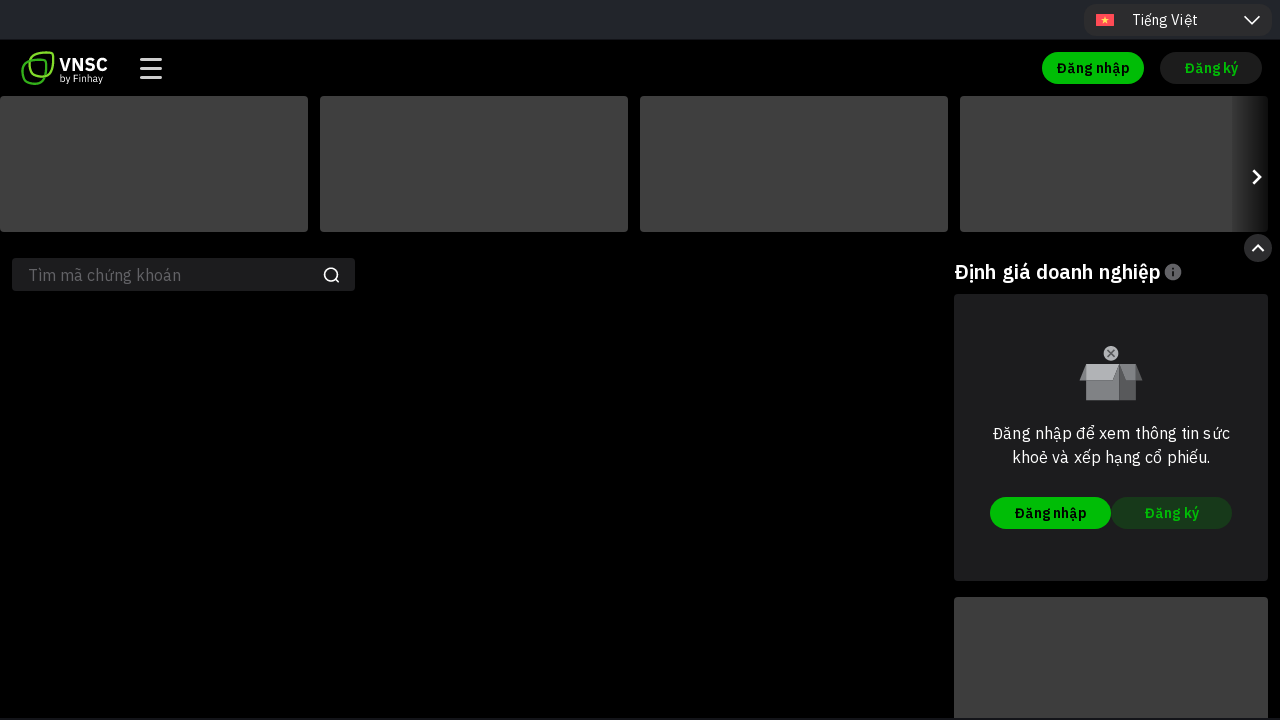

--- FILE ---
content_type: text/html; charset=utf-8
request_url: https://invest.vnsc.vn/ma-chung-khoan/CJC
body_size: 17813
content:
<!DOCTYPE html><html lang="en"><head><meta charSet="utf-8"/><link rel="icon" href="/favicon-svg.svg"/><link rel="preload" as="image" href="/_next/static/media/logo_vnsc_by_finhay.b425acbe.svg" fetchpriority="high"/><link rel="preload" as="image" href="https://cdn1.finhay.com.vn/vnsc-prod/1722397135817-flag_vi.svg" fetchpriority="high"/><link rel="preload" as="image" href="https://cdn1.finhay.com.vn/vnsc-prod/1722397175929-arrow_down.svg" fetchpriority="high"/><link rel="preload" as="image" href="/_next/static/media/chevron-up-line.26cd405b.svg" fetchpriority="high"/><meta name="viewport" content="width=1200" user-scalable="0"/><meta http-equiv="X-UA-Compatible" content="IE=edge, chrome=1"/><title>Cổ phiếu CTCP Cơ điện Miền Trung</title><meta name="robots" content="index,follow"/><meta name="description" content="Cổ phiếu CTCP Cơ điện Miền Trung"/><meta name="twitter:card" content="summary_large_image"/><meta property="og:title" content="Cổ phiếu CTCP Cơ điện Miền Trung"/><meta property="og:description" content="Cổ phiếu CTCP Cơ điện Miền Trung"/><meta property="og:image" content="https://cdn1.finhay.com.vn/vnsc-prod/1695611236120-vnsc_thumbnail.png"/><meta property="og:image:alt" content="Cổ phiếu CTCP Cơ điện Miền Trung"/><meta property="og:image:type" content="image/png"/><meta property="og:image:width" content="878"/><meta property="og:image:height" content="413"/><meta name="keywords" content=""/><meta name="author" content=""/><link rel="icon" type="image/x-icon" href="/favicon-svg.svg"/><link rel="preload" as="image" href="/_next/static/media/warning.1d590cb6.svg" fetchpriority="high"/><meta name="next-head-count" content="23"/><link data-next-font="" rel="preconnect" href="/" crossorigin="anonymous"/><link rel="preload" href="/_next/static/css/f65453a3cee7caf1.css" as="style"/><link rel="stylesheet" href="/_next/static/css/f65453a3cee7caf1.css" data-n-g=""/><link rel="preload" href="/_next/static/css/ef46db3751d8e999.css" as="style"/><link rel="stylesheet" href="/_next/static/css/ef46db3751d8e999.css" data-n-p=""/><link rel="preload" href="/_next/static/css/4d4f5005157c14d6.css" as="style"/><link rel="stylesheet" href="/_next/static/css/4d4f5005157c14d6.css" data-n-p=""/><noscript data-n-css=""></noscript><script defer="" nomodule="" src="/_next/static/chunks/polyfills-c67a75d1b6f99dc8.js"></script><script src="/_next/static/chunks/webpack-959942e394d0ae8a.js" defer=""></script><script src="/_next/static/chunks/framework-ce84985cd166733a.js" defer=""></script><script src="/_next/static/chunks/main-354042be1614f0c6.js" defer=""></script><script src="/_next/static/chunks/pages/_app-3d8aef9298c89967.js" defer=""></script><script src="/_next/static/chunks/2962-2cc2e21aa80201dd.js" defer=""></script><script src="/_next/static/chunks/1301-e60cc3d214ef5a6c.js" defer=""></script><script src="/_next/static/chunks/pages/ma-chung-khoan/%5Bsymbol%5D-b40cddde0a9766d7.js" defer=""></script><script src="/_next/static/eWvfcNjPsPHy0N7m8i0ix/_buildManifest.js" defer=""></script><script src="/_next/static/eWvfcNjPsPHy0N7m8i0ix/_ssgManifest.js" defer=""></script></head><body><div id="__next"><main><div class="Styles_fixedHeader__n17cY"><div class="Styles_wrapper__se0As"><div class="relative flex overflow-x-hidden"><div class="animate-marquee whitespace-nowrap flex"></div><div class="animate-marquee whitespace-nowrap flex"></div><div class="animate-marquee whitespace-nowrap flex"></div></div></div><div class="Styles_wrapper__iKOKe"><div class="Styles_logo__b7hVU"><a href="/"><img alt="VNSC By Finhay" fetchpriority="high" width="93" height="40" decoding="async" data-nimg="1" style="color:transparent" src="/_next/static/media/logo_vnsc_by_finhay.b425acbe.svg"/></a></div><div class="Styles_btn-menu-mobile__BbL3f"><svg viewBox="0 0 28 28" fill="#cecece" height="28" width="28"><path d="M23.5 4a1.5 1.5 0 110 3h-19a1.5 1.5 0 110-3h19zm0 18a1.5 1.5 0 110 3h-19a1.5 1.5 0 110-3h19zm0-9a1.5 1.5 0 110 3h-19a1.5 1.5 0 110-3h19z"></path></svg></div><div class="Styles_wrapper__QcdY2"><ul><div class="Styles_event-menu__DBx5_"><li class=""><a href="/thi-truong/hose">Thị trường</a></li></div><div class="Styles_event-menu__DBx5_"><li class=""><a href="/chung-khoan/hose">Bảng giá</a></li></div><div class="Styles_event-menu__DBx5_"><li class=""><a href="/trade/order">Đặt lệnh</a></li></div></ul></div><div class="flex items-center"><a href="/login"><div class="flex items-center justify-center rounded-[1000px] bg-primary text-[14px] text-black
                                 h-[32px] px-[16px] w-[102px] whitespace-nowrap
                                font-[600] leading-[20px] tracking-[0.07px] text-center">Đăng nhập</div></a><a href="/register"><div class="flex items-center justify-center rounded-[1000px] bg-[#1C1C1C] text-[14px] 
                                text-primary h-[32px] w-[102px] ml-[16px]
                                px-[16px] font-[600] leading-[20px] tracking-[0.07px] text-center">Đăng ký</div></a></div></div><div class="fixed top-0 left-0 z-[99999] h-screen w-full overflow-y-auto bg-[#171717b3] bg-opacity-[0.85] transition-all pointer-events-none opacity-0"><div class="flex min-h-screen items-center justify-center py-[10px] px-[8px]"><div class="relative mx-auto w-[90%] rounded-[12px] bg-black shadow-md transition-all scale-[0.9] max-w-[375px] p-[12px]"><div class="absolute top-[24px] right-[24px] flex justify-center items-center h-[32px] w-[32px] cursor-pointer"><svg stroke="currentColor" fill="currentColor" stroke-width="0" viewBox="0 0 512 512" class="text-white text-[24px]" height="1em" width="1em" xmlns="http://www.w3.org/2000/svg"><path d="M405 136.798L375.202 107 256 226.202 136.798 107 107 136.798 226.202 256 107 375.202 136.798 405 256 285.798 375.202 405 405 375.202 285.798 256z"></path></svg></div><div class="mt-[68px]"><p class="text-white text-[16px] font-[700] leading-[24px] tracking-[0.08px] text-center">Tải ứng dụng để xem tin cơ hội đầu tư</p><a href="https://appsflyer.vnsc.vn/AcJ2/6q7bfcfc" target="_blank"><img alt="" loading="lazy" width="200" height="200" decoding="async" data-nimg="1" class="mx-auto mt-[24px] w-[150px]" style="color:transparent" srcSet="/_next/image?url=%2F6q7bfcfc_qr_code.png&amp;w=256&amp;q=75 1x, /_next/image?url=%2F6q7bfcfc_qr_code.png&amp;w=640&amp;q=75 2x" src="/_next/image?url=%2F6q7bfcfc_qr_code.png&amp;w=640&amp;q=75"/></a><p class="mt-[24px] text-[#A4A4AB] text-center">Tải ứng dụng VNSC by Finhay tại đây</p><div class="flex justify-between mt-[24px]"><a class="w-[calc(50%-12px)]" href="https://apps.apple.com/vn/app/finhay/id1336942463?utm_campaign=taiapp&amp;utm_medium=button&amp;utm_source=website_finhay" rel="noopener noreferrer" target="_blank"><img alt="" loading="lazy" width="1026" height="1026" decoding="async" data-nimg="1" style="color:transparent" src="/header/download-app-store.svg"/></a><a class="w-[calc(50%-12px)]" href="https://play.google.com/store/apps/details?id=vn.finhay.finhay&amp;utm_campaign=taiapp&amp;utm_medium=button&amp;utm_source=website_finhay" rel="noopener noreferrer" target="_blank"><img alt="" loading="lazy" width="1026" height="1026" decoding="async" data-nimg="1" style="color:transparent" src="/header/download-google-play.svg"/></a></div></div></div></div></div><div class="Styles_wrapper__mS1W7"><div class="Styles_item__eSiEt"><div class="Styles_icon__ZtY_a"><img alt="Cờ Việt Nam" fetchpriority="high" width="24" height="24" decoding="async" data-nimg="1" style="color:transparent" src="https://cdn1.finhay.com.vn/vnsc-prod/1722397135817-flag_vi.svg"/></div><div class="Styles_text__l8Wch">Tiếng Việt</div><div class="Styles_arrow__36CSg"><img alt="Arrow down" fetchpriority="high" width="16" height="16" decoding="async" data-nimg="1" style="color:transparent" src="https://cdn1.finhay.com.vn/vnsc-prod/1722397175929-arrow_down.svg"/></div></div></div></div><div class="Styles_wrapper__TrqZX"><div class="Styles_wrap-chart__aXsEA"><div class="Styles_wrapper__hDyTP" style="min-height:142px;contain:size layout"><div class="Styles_btn-hide-chart-stock__0Jidj"><img alt="VNSC By Finhay" fetchpriority="high" width="24" height="24" decoding="async" data-nimg="1" style="color:transparent" src="/_next/static/media/chevron-up-line.26cd405b.svg"/></div><div class="swiper swiper-market-wrap-chart-exchange w-full"><div class="swiper-wrapper relative mx-[-6px]"><div class="swiper-slide w-full px-[6px]"><div class="flex justify-center items-center animate-[pulse_1s_ease-in-out_infinite] bg-neutral-700 rounded-[4px] h-[136px]"></div></div><div class="swiper-slide w-full px-[6px]"><div class="flex justify-center items-center animate-[pulse_1s_ease-in-out_infinite] bg-neutral-700 rounded-[4px] h-[136px]"></div></div><div class="swiper-slide w-full px-[6px]"><div class="flex justify-center items-center animate-[pulse_1s_ease-in-out_infinite] bg-neutral-700 rounded-[4px] h-[136px]"></div></div><div class="swiper-slide w-full px-[6px]"><div class="flex justify-center items-center animate-[pulse_1s_ease-in-out_infinite] bg-neutral-700 rounded-[4px] h-[136px]"></div></div><div class="swiper-slide w-full px-[6px]"><div class="flex justify-center items-center animate-[pulse_1s_ease-in-out_infinite] bg-neutral-700 rounded-[4px] h-[136px]"></div></div></div><button class="Styles_swiper-navigation-button__wzBf9 Styles_previous-button__pqPxB"><svg stroke="currentColor" fill="currentColor" stroke-width="0" viewBox="0 0 24 24" class="text-[32px] text-white" height="1em" width="1em" xmlns="http://www.w3.org/2000/svg"><path d="M13.293 6.293 7.586 12l5.707 5.707 1.414-1.414L10.414 12l4.293-4.293z"></path></svg></button><button class="Styles_swiper-navigation-button__wzBf9 Styles_next-button__7xYhB"><svg stroke="currentColor" fill="currentColor" stroke-width="0" viewBox="0 0 24 24" class="text-[32px] text-white" height="1em" width="1em" xmlns="http://www.w3.org/2000/svg"><path d="M10.707 17.707 16.414 12l-5.707-5.707-1.414 1.414L13.586 12l-4.293 4.293z"></path></svg></button></div></div></div><div class="Styles_content__nN4kH"><div class="Styles_stock-detail-wrapper__uA0UX"><div class="Styles_chart-info__UneNC"><div class="relative w-full max-w-[343px]"><div class="flex items-center h-[33px] w-full bg-dark-primary rounded-[4px] px-[16px]"><input type="text" class="flex-grow bg-transparent placeholder:text-[#626266] text-[#fff]" placeholder="Tìm mã chứng khoán" value=""/><img alt="search icon" loading="lazy" width="16" height="16" decoding="async" data-nimg="1" style="color:transparent" src="/market/search-icon.svg"/></div><div class="invisible-scroll absolute left-0 w-full top-full margin-top transition-all bg-[#2c2c2e] text-black rounded-[4px] shadow shadow-neutral-900 z-20 mt-[8px] max-h-[300px] overflow-auto opacity-0 scale-95 pointer-events-none"></div></div><iframe title="chart" class="Styles_trading-chart__ELvVk max-h-[calc(100vh-295px)] overflow-auto" width="100%" height="300" src=""></iframe></div><div class="Styles_general-info__xu19_ invisible-scroll pb-20px h-[calc(100vh-260px)] overflow-auto"><div class="Styles_jitta-info-wrapper__Pk770"><div class="Styles_title__eB8aK">Định giá doanh nghiệp</div><div class="Styles_jitta-not-auth__1Kg9l"><img alt="" loading="lazy" width="64" height="55.432" decoding="async" data-nimg="1" class="Styles_icon__kbAEl" style="color:transparent" src="/market/not-found-icon.svg"/><p class="Styles_description__Qgkn_">Đăng nhập để xem thông tin sức khoẻ và xếp hạng cổ phiếu.</p><div class="Styles_connect-group-button__1eNQL"><a href="/login?r=/ma-chung-khoan/CJC"><div class="Styles_login-button__fmm4A">Đăng nhập</div></a><a href="/register"><div class="Styles_register-button__dY0Yp">Đăng ký</div></a></div></div></div><div class="Styles_wrapper__bRTFN"><h3 class="Styles_title__vBDZG">Thị trường hiện tại</h3><div class="Styles_content__SLba6"><div class="Styles_item__OLvsK"><div class="col"><label>Tổng KL giao dịch</label></div><div class="col"><span>0<!-- --> <!-- -->CP</span></div></div><div class="Styles_item__OLvsK"><div class="col"><label>Giá trị giao dịch</label></div><div class="col"><span>0.00<!-- --> <!-- -->Tỷ</span></div></div><div class="Styles_item__OLvsK"><div class="col"><label>ROE</label></div><div class="col"><span>%</span></div></div><div class="Styles_item__OLvsK"><div class="col"><label>P/E</label></div><div class="col"><span></span></div></div><div class="Styles_item__OLvsK"><div class="col"><label>P/B</label></div><div class="col"><span></span></div></div></div><button class="Styles_btn__BI9nB"><a href="/login">Giao dịch</a></button></div></div></div><div class="Toastify"></div><div class="Styles_wrapper__VA7zs"><div class="Styles_mask__4N7gj"></div><div class="Styles_container__8_dPR" style="width:380px;height:auto;background-color:#171A1E"><div class="Styles_btn-close__Iznjy"><img alt="Close" loading="lazy" width="16" height="15" decoding="async" data-nimg="1" style="color:transparent" srcSet="/_next/image?url=%2Ficons%2Ficon-close.png&amp;w=16&amp;q=75 1x, /_next/image?url=%2Ficons%2Ficon-close.png&amp;w=32&amp;q=75 2x" src="/_next/image?url=%2Ficons%2Ficon-close.png&amp;w=32&amp;q=75"/></div><div class="content"><div><h1>Not found</h1></div></div></div></div><div class="fixed top-0 left-0 z-[99999] h-screen w-full overflow-y-auto bg-[#171717b3] bg-opacity-[0.85] transition-all pointer-events-none opacity-0"><div class="flex min-h-screen items-center justify-center py-[10px] px-[8px]"><div class="relative mx-auto w-[90%] rounded-[12px] bg-black p-[24px] shadow-md transition-all scale-[0.9] Styles_dialog__0isC2"><div class="absolute top-[24px] right-[24px] flex justify-center items-center h-[32px] w-[32px] cursor-pointer"><svg stroke="currentColor" fill="currentColor" stroke-width="0" viewBox="0 0 512 512" class="text-white text-[24px]" height="1em" width="1em" xmlns="http://www.w3.org/2000/svg"><path d="M405 136.798L375.202 107 256 226.202 136.798 107 107 136.798 226.202 256 107 375.202 136.798 405 256 285.798 375.202 405 405 375.202 285.798 256z"></path></svg></div><img alt="icon sync" loading="lazy" width="140" height="140" decoding="async" data-nimg="1" class="Styles_image__KFeAx" style="color:transparent" src="/market/ic-file-sync.svg"/><p class="Styles_title__qD7UM">Bạn đang có 1 danh mục chưa được đồng bộ trước khi đăng nhập</p><p class="Styles_description__b2gIZ">Đồng bộ danh mục để tiếp tục sử dụng danh mục đang có trên tài khoản VNSC by Finhay.</p><button class="Styles_btn-first__xklfj">Đồng bộ danh mục</button><button class="Styles_btn-second__wz4z7">Không đồng bộ</button></div></div></div><div class="fixed top-0 left-0 z-[99999] h-screen w-full overflow-y-auto bg-[#171717b3] bg-opacity-[0.85] transition-all pointer-events-none opacity-0"><div class="flex min-h-screen items-center justify-center py-[10px] px-[8px]"><div class="relative mx-auto w-[90%] rounded-[12px] bg-black p-[24px] shadow-md transition-all scale-[0.9] Styles_dialog__3_0ff"><div class="absolute top-[24px] right-[24px] flex justify-center items-center h-[32px] w-[32px] cursor-pointer"><svg stroke="currentColor" fill="currentColor" stroke-width="0" viewBox="0 0 512 512" class="text-white text-[24px]" height="1em" width="1em" xmlns="http://www.w3.org/2000/svg"><path d="M405 136.798L375.202 107 256 226.202 136.798 107 107 136.798 226.202 256 107 375.202 136.798 405 256 285.798 375.202 405 405 375.202 285.798 256z"></path></svg></div><img alt="warning" fetchpriority="high" width="140" height="140" decoding="async" data-nimg="1" class="Styles_image__QL5M7" style="color:transparent" src="/_next/static/media/warning.1d590cb6.svg"/><p class="Styles_title__TGmT4">Bạn cần đăng nhập để thêm danh mục</p><p class="Styles_description__Bv9C1">Từ danh mục thứ hai, bạn cần đăng nhập bằng tài khoản VNSC by Finhay để tiếp tục được tạo danh mục</p><a href="/login?r=/ma-chung-khoan/CJC"><button class="Styles_btn-first__wVFUP">Đăng nhập</button></a></div></div></div></div></div></main></div><script id="__NEXT_DATA__" type="application/json">{"props":{"pageProps":{"symbol":"CJC","stock":{"symbol":"CJC","price":null,"close":null,"ceiling":19800,"volume":null,"change":null,"floor":16200,"reference":18000,"average":0,"high":null,"low":null,"open":0,"totalVolume":null,"totalValue":null,"foreignBought":null,"foreignSold":null,"foreignRemain":2379000,"remainBid":null,"remainAsk":300,"buyPrice1":null,"buyPrice2":null,"buyPrice3":null,"sellPrice1":18000,"sellPrice2":19800,"sellPrice3":null,"buyVol1":null,"buyVol2":null,"buyVol3":null,"sellVol1":200,"sellVol2":100,"sellVol3":null,"changePercent":null,"stockType":"STOCK","exchange":"HNX","name":"Cổ phiếu CTCP Cơ điện Miền Trung","createdAt":1768550700633,"hasNewestNews":false,"stockSummary":"Công ty Cơ điện Miền Trung, thành lập năm 1987, chuyên cung cấp, chế tạo và lắp đặt thiết bị cơ khí thuỷ công cho công trình thuỷ điện và thuỷ lợi. Sản phẩm chính là dây cáp và vật tư thiết bị điện. Công ty có uy tín lớn ở miền Trung Việt Nam và có kinh nghiệm trong sản xuất vật tư phục vụ ngành điện.","symbolStatus":"NRM","symbolStatusCode":"NRM|NRM|NRM","floorCode":"STX","pe":23.18486969752398,"pb":1.5005795460636553,"roe":6.688690187710852,"influenceScore":0}},"__N_SSP":true},"page":"/ma-chung-khoan/[symbol]","query":{"symbol":"CJC"},"buildId":"eWvfcNjPsPHy0N7m8i0ix","isFallback":false,"gssp":true,"locale":"vi","locales":["vi","en"],"defaultLocale":"vi","scriptLoader":[]}</script></body></html>

--- FILE ---
content_type: text/css; charset=UTF-8
request_url: https://invest.vnsc.vn/_next/static/css/f65453a3cee7caf1.css
body_size: 202219
content:
@import"https://fonts.googleapis.com/css2?family=IBM+Plex+Sans:ital,wght@0,300;0,400;0,500;0,600;0,700;1,300;1,400;1,500;1,600;1,700&display=swap";:root{--swiper-navigation-size:44px}.swiper-button-next,.swiper-button-prev{position:absolute;top:var(--swiper-navigation-top-offset,50%);width:calc(var(--swiper-navigation-size)/44*27);height:var(--swiper-navigation-size);margin-top:calc(0px - var(--swiper-navigation-size)/2);z-index:10;cursor:pointer;display:flex;align-items:center;justify-content:center;color:var(--swiper-navigation-color,var(--swiper-theme-color))}.swiper-button-next.swiper-button-disabled,.swiper-button-prev.swiper-button-disabled{opacity:.35;cursor:auto;pointer-events:none}.swiper-button-next.swiper-button-hidden,.swiper-button-prev.swiper-button-hidden{opacity:0;cursor:auto;pointer-events:none}.swiper-navigation-disabled .swiper-button-next,.swiper-navigation-disabled .swiper-button-prev{display:none!important}.swiper-button-next:after,.swiper-button-prev:after{font-family:swiper-icons;font-size:var(--swiper-navigation-size);text-transform:none!important;letter-spacing:0;font-variant:normal;line-height:1}.swiper-button-prev,.swiper-rtl .swiper-button-next{left:var(--swiper-navigation-sides-offset,10px);right:auto}.swiper-button-prev:after,.swiper-rtl .swiper-button-next:after{content:"prev"}.swiper-button-next,.swiper-rtl .swiper-button-prev{right:var(--swiper-navigation-sides-offset,10px);left:auto}.swiper-button-next:after,.swiper-rtl .swiper-button-prev:after{content:"next"}.swiper-button-lock{display:none}.rc-tooltip{position:absolute;z-index:1070;display:block;visibility:visible;line-height:1.5;font-size:12px;background-color:rgba(0,0,0,.05);padding:1px;opacity:1}.rc-tooltip-hidden{display:none}.rc-tooltip-placement-top .rc-tooltip-arrow,.rc-tooltip-placement-topLeft .rc-tooltip-arrow,.rc-tooltip-placement-topRight .rc-tooltip-arrow{transform:translate(-50%,5px);margin-left:-6px;border-width:6px 6px 0;border-top-color:#b1b1b1}.rc-tooltip-placement-top .rc-tooltip-arrow-inner,.rc-tooltip-placement-topLeft .rc-tooltip-arrow-inner,.rc-tooltip-placement-topRight .rc-tooltip-arrow-inner{bottom:1px;margin-left:-6px;border-width:6px 6px 0;border-top-color:#fff}.rc-tooltip-placement-top .rc-tooltip-arrow{left:50%}.rc-tooltip-placement-topLeft .rc-tooltip-arrow{left:15%}.rc-tooltip-placement-topRight .rc-tooltip-arrow{right:15%}.rc-tooltip-placement-right .rc-tooltip-arrow,.rc-tooltip-placement-rightBottom .rc-tooltip-arrow,.rc-tooltip-placement-rightTop .rc-tooltip-arrow{left:-5px;margin-top:-6px;border-width:6px 6px 6px 0;border-right-color:#b1b1b1}.rc-tooltip-placement-right .rc-tooltip-arrow-inner,.rc-tooltip-placement-rightBottom .rc-tooltip-arrow-inner,.rc-tooltip-placement-rightTop .rc-tooltip-arrow-inner{left:1px;margin-top:-6px;border-width:6px 6px 6px 0;border-right-color:#fff}.rc-tooltip-placement-right .rc-tooltip-arrow{top:50%}.rc-tooltip-placement-rightTop .rc-tooltip-arrow{top:15%;margin-top:0}.rc-tooltip-placement-rightBottom .rc-tooltip-arrow{bottom:15%}.rc-tooltip-placement-left .rc-tooltip-arrow,.rc-tooltip-placement-leftBottom .rc-tooltip-arrow,.rc-tooltip-placement-leftTop .rc-tooltip-arrow{right:-5px;margin-top:-6px;border-width:6px 0 6px 6px;border-left-color:#b1b1b1}.rc-tooltip-placement-left .rc-tooltip-arrow-inner,.rc-tooltip-placement-leftBottom .rc-tooltip-arrow-inner,.rc-tooltip-placement-leftTop .rc-tooltip-arrow-inner{right:1px;margin-top:-6px;border-width:6px 0 6px 6px;border-left-color:#fff}.rc-tooltip-placement-left .rc-tooltip-arrow{top:50%}.rc-tooltip-placement-leftTop .rc-tooltip-arrow{top:15%;margin-top:0}.rc-tooltip-placement-leftBottom .rc-tooltip-arrow{bottom:15%}.rc-tooltip-placement-bottom .rc-tooltip-arrow,.rc-tooltip-placement-bottomLeft .rc-tooltip-arrow,.rc-tooltip-placement-bottomRight .rc-tooltip-arrow{transform:translate(-50%,-5px);margin-left:-6px;border-width:0 6px 6px;border-bottom-color:#b1b1b1}.rc-tooltip-placement-bottom .rc-tooltip-arrow-inner,.rc-tooltip-placement-bottomLeft .rc-tooltip-arrow-inner,.rc-tooltip-placement-bottomRight .rc-tooltip-arrow-inner{top:1px;margin-left:-6px;border-width:0 6px 6px;border-bottom-color:#fff}.rc-tooltip-placement-bottom .rc-tooltip-arrow{left:50%}.rc-tooltip-placement-bottomLeft .rc-tooltip-arrow{left:15%}.rc-tooltip-placement-bottomRight .rc-tooltip-arrow{right:15%}/*
! tailwindcss v3.3.2 | MIT License | https://tailwindcss.com
*/*,:after,:before{box-sizing:border-box;border:0 solid #e5e7eb}:after,:before{--tw-content:""}html{line-height:1.5;-webkit-text-size-adjust:100%;-moz-tab-size:4;-o-tab-size:4;tab-size:4;font-family:ui-sans-serif,system-ui,-apple-system,BlinkMacSystemFont,Segoe UI,Roboto,Helvetica Neue,Arial,Noto Sans,sans-serif,Apple Color Emoji,Segoe UI Emoji,Segoe UI Symbol,Noto Color Emoji;font-feature-settings:normal;font-variation-settings:normal}body{margin:0;line-height:inherit}hr{height:0;color:inherit;border-top-width:1px}abbr:where([title]){-webkit-text-decoration:underline dotted;text-decoration:underline dotted}h1,h2,h3,h4,h5,h6{font-size:inherit;font-weight:inherit}a{color:inherit;text-decoration:inherit}b,strong{font-weight:bolder}code,kbd,pre,samp{font-family:ui-monospace,SFMono-Regular,Menlo,Monaco,Consolas,Liberation Mono,Courier New,monospace;font-size:1em}small{font-size:80%}sub,sup{font-size:75%;line-height:0;position:relative;vertical-align:baseline}sub{bottom:-.25em}sup{top:-.5em}table{text-indent:0;border-color:inherit;border-collapse:collapse}button,input,optgroup,select,textarea{font-family:inherit;font-size:100%;font-weight:inherit;line-height:inherit;color:inherit;margin:0;padding:0}button,select{text-transform:none}[type=button],[type=reset],[type=submit],button{-webkit-appearance:button;background-color:transparent;background-image:none}:-moz-focusring{outline:auto}:-moz-ui-invalid{box-shadow:none}progress{vertical-align:baseline}::-webkit-inner-spin-button,::-webkit-outer-spin-button{height:auto}[type=search]{-webkit-appearance:textfield;outline-offset:-2px}::-webkit-search-decoration{-webkit-appearance:none}::-webkit-file-upload-button{-webkit-appearance:button;font:inherit}summary{display:list-item}blockquote,dd,dl,figure,h1,h2,h3,h4,h5,h6,hr,p,pre{margin:0}fieldset{margin:0}fieldset,legend{padding:0}menu,ol,ul{list-style:none;margin:0;padding:0}textarea{resize:vertical}input::-moz-placeholder,textarea::-moz-placeholder{opacity:1;color:#9ca3af}input::placeholder,textarea::placeholder{opacity:1;color:#9ca3af}[role=button],button{cursor:pointer}:disabled{cursor:default}audio,canvas,embed,iframe,img,object,svg,video{display:block;vertical-align:middle}img,video{max-width:100%;height:auto}[hidden]{display:none}*,:after,:before{--tw-border-spacing-x:0;--tw-border-spacing-y:0;--tw-translate-x:0;--tw-translate-y:0;--tw-rotate:0;--tw-skew-x:0;--tw-skew-y:0;--tw-scale-x:1;--tw-scale-y:1;--tw-pan-x: ;--tw-pan-y: ;--tw-pinch-zoom: ;--tw-scroll-snap-strictness:proximity;--tw-gradient-from-position: ;--tw-gradient-via-position: ;--tw-gradient-to-position: ;--tw-ordinal: ;--tw-slashed-zero: ;--tw-numeric-figure: ;--tw-numeric-spacing: ;--tw-numeric-fraction: ;--tw-ring-inset: ;--tw-ring-offset-width:0px;--tw-ring-offset-color:#fff;--tw-ring-color:rgba(59,130,246,.5);--tw-ring-offset-shadow:0 0 #0000;--tw-ring-shadow:0 0 #0000;--tw-shadow:0 0 #0000;--tw-shadow-colored:0 0 #0000;--tw-blur: ;--tw-brightness: ;--tw-contrast: ;--tw-grayscale: ;--tw-hue-rotate: ;--tw-invert: ;--tw-saturate: ;--tw-sepia: ;--tw-drop-shadow: ;--tw-backdrop-blur: ;--tw-backdrop-brightness: ;--tw-backdrop-contrast: ;--tw-backdrop-grayscale: ;--tw-backdrop-hue-rotate: ;--tw-backdrop-invert: ;--tw-backdrop-opacity: ;--tw-backdrop-saturate: ;--tw-backdrop-sepia: }::backdrop{--tw-border-spacing-x:0;--tw-border-spacing-y:0;--tw-translate-x:0;--tw-translate-y:0;--tw-rotate:0;--tw-skew-x:0;--tw-skew-y:0;--tw-scale-x:1;--tw-scale-y:1;--tw-pan-x: ;--tw-pan-y: ;--tw-pinch-zoom: ;--tw-scroll-snap-strictness:proximity;--tw-gradient-from-position: ;--tw-gradient-via-position: ;--tw-gradient-to-position: ;--tw-ordinal: ;--tw-slashed-zero: ;--tw-numeric-figure: ;--tw-numeric-spacing: ;--tw-numeric-fraction: ;--tw-ring-inset: ;--tw-ring-offset-width:0px;--tw-ring-offset-color:#fff;--tw-ring-color:rgba(59,130,246,.5);--tw-ring-offset-shadow:0 0 #0000;--tw-ring-shadow:0 0 #0000;--tw-shadow:0 0 #0000;--tw-shadow-colored:0 0 #0000;--tw-blur: ;--tw-brightness: ;--tw-contrast: ;--tw-grayscale: ;--tw-hue-rotate: ;--tw-invert: ;--tw-saturate: ;--tw-sepia: ;--tw-drop-shadow: ;--tw-backdrop-blur: ;--tw-backdrop-brightness: ;--tw-backdrop-contrast: ;--tw-backdrop-grayscale: ;--tw-backdrop-hue-rotate: ;--tw-backdrop-invert: ;--tw-backdrop-opacity: ;--tw-backdrop-saturate: ;--tw-backdrop-sepia: }.\!container{width:100%!important}.container{width:100%}@media (min-width:640px){.\!container{max-width:640px!important}.container{max-width:640px}}@media (min-width:768px){.\!container{max-width:768px!important}.container{max-width:768px}}@media (min-width:1024px){.\!container{max-width:1024px!important}.container{max-width:1024px}}@media (min-width:1280px){.\!container{max-width:1280px!important}.container{max-width:1280px}}@media (min-width:1536px){.\!container{max-width:1536px!important}.container{max-width:1536px}}.pointer-events-none{pointer-events:none}.pointer-events-auto{pointer-events:auto}.visible{visibility:visible}.static{position:static}.fixed{position:fixed}.\!absolute{position:absolute!important}.absolute{position:absolute}.relative{position:relative}.sticky{position:sticky}.inset-x-0{left:0;right:0}.inset-y-0{top:0;bottom:0}.bottom-0{bottom:0}.bottom-full{bottom:100%}.left-0{left:0}.left-1\/2{left:50%}.left-\[2px\]{left:2px}.left-full{left:100%}.right-0{right:0}.right-\[24px\]{right:24px}.right-\[2px\]{right:2px}.right-\[6px\]{right:6px}.right-full{right:100%}.top-0{top:0}.top-1\/2{top:50%}.top-\[-0\.5px\]{top:-.5px}.top-\[24px\]{top:24px}.top-\[96px\]{top:96px}.top-full{top:100%}.z-10{z-index:10}.z-20{z-index:20}.z-50{z-index:50}.z-\[1000000\]{z-index:1000000}.z-\[50\]{z-index:50}.z-\[99999\]{z-index:99999}.m-\[4px\]{margin:4px}.mx-\[-6px\]{margin-left:-6px;margin-right:-6px}.mx-auto{margin-left:auto;margin-right:auto}.mb-\[10px\]{margin-bottom:10px}.mb-\[12px\]{margin-bottom:12px}.mb-\[15px\]{margin-bottom:15px}.mb-\[4px\]{margin-bottom:4px}.mb-\[5px\]{margin-bottom:5px}.mb-\[8px\]{margin-bottom:8px}.ml-\[0rem\]{margin-left:0}.ml-\[12px\]{margin-left:12px}.ml-\[16px\]{margin-left:16px}.ml-\[1rem\]{margin-left:1rem}.ml-\[2px\]{margin-left:2px}.ml-\[4px\]{margin-left:4px}.ml-\[6px\]{margin-left:6px}.ml-\[8px\]{margin-left:8px}.ml-auto{margin-left:auto}.mr-\[4px\]{margin-right:4px}.mr-\[5px\]{margin-right:5px}.mr-\[8px\]{margin-right:8px}.mt-8{margin-top:2rem}.mt-\[0px\]{margin-top:0}.mt-\[12px\]{margin-top:12px}.mt-\[16px\]{margin-top:16px}.mt-\[24px\]{margin-top:24px}.mt-\[30px\]{margin-top:30px}.mt-\[4px\]{margin-top:4px}.mt-\[68px\]{margin-top:68px}.mt-\[8px\]{margin-top:8px}.line-clamp-1{overflow:hidden;display:-webkit-box;-webkit-box-orient:vertical;-webkit-line-clamp:1}.block{display:block}.inline-block{display:inline-block}.inline{display:inline}.flex{display:flex}.inline-flex{display:inline-flex}.table{display:table}.table-row{display:table-row}.hidden{display:none}.aspect-square{aspect-ratio:1/1}.h-\[1\.5px\]{height:1.5px}.h-\[136px\]{height:136px}.h-\[13px\]{height:13px}.h-\[144px\]{height:144px}.h-\[16px\]{height:16px}.h-\[1px\]{height:1px}.h-\[200px\]{height:200px}.h-\[20px\]{height:20px}.h-\[220px\]{height:220px}.h-\[224px\]{height:224px}.h-\[24px\]{height:24px}.h-\[250px\]{height:250px}.h-\[264px\]{height:264px}.h-\[268px\]{height:268px}.h-\[28px\]{height:28px}.h-\[300px\]{height:300px}.h-\[32px\]{height:32px}.h-\[33px\]{height:33px}.h-\[340px\]{height:340px}.h-\[34px\]{height:34px}.h-\[35px\]{height:35px}.h-\[360px\]{height:360px}.h-\[36px\]{height:36px}.h-\[40px\]{height:40px}.h-\[52px\]{height:52px}.h-\[72px\]{height:72px}.h-\[8px\]{height:8px}.h-\[calc\(100vh-190px\)\]{height:calc(100vh - 190px)}.h-\[calc\(100vh-260px\)\]{height:calc(100vh - 260px)}.h-full{height:100%}.h-screen{height:100vh}.max-h-\[300px\]{max-height:300px}.max-h-\[450px\]{max-height:450px}.max-h-\[650px\]{max-height:650px}.max-h-\[calc\(100vh-188px\)\]{max-height:calc(100vh - 188px)}.max-h-\[calc\(100vh-234px\)\]{max-height:calc(100vh - 234px)}.max-h-\[calc\(100vh-258px\)\]{max-height:calc(100vh - 258px)}.max-h-\[calc\(100vh-261px\)\]{max-height:calc(100vh - 261px)}.max-h-\[calc\(100vh-295px\)\]{max-height:calc(100vh - 295px)}.max-h-\[calc\(100vh-304px\)\]{max-height:calc(100vh - 304px)}.max-h-\[calc\(100vh-317px\)\]{max-height:calc(100vh - 317px)}.max-h-\[calc\(100vh-387px\)\]{max-height:calc(100vh - 387px)}.min-h-\[34px\]{min-height:34px}.min-h-screen{min-height:100vh}.w-\[10\%\]{width:10%}.w-\[100\%\]{width:100%}.w-\[102px\]{width:102px}.w-\[11\%\]{width:11%}.w-\[12\%\]{width:12%}.w-\[12px\]{width:12px}.w-\[13\%\]{width:13%}.w-\[14\%\]{width:14%}.w-\[15\%\]{width:15%}.w-\[150px\]{width:150px}.w-\[160px\]{width:160px}.w-\[16px\]{width:16px}.w-\[18\%\]{width:18%}.w-\[1px\]{width:1px}.w-\[2\%\]{width:2%}.w-\[200px\]{width:200px}.w-\[24px\]{width:24px}.w-\[25\%\]{width:25%}.w-\[250px\]{width:250px}.w-\[27\%\]{width:27%}.w-\[3\%\]{width:3%}.w-\[32px\]{width:32px}.w-\[35\%\]{width:35%}.w-\[36px\]{width:36px}.w-\[38\%\]{width:38%}.w-\[4\%\]{width:4%}.w-\[402px\]{width:402px}.w-\[5\%\]{width:5%}.w-\[50\%\]{width:50%}.w-\[506px\]{width:506px}.w-\[50px\]{width:50px}.w-\[6\%\]{width:6%}.w-\[60px\]{width:60px}.w-\[62px\]{width:62px}.w-\[7\%\]{width:7%}.w-\[702px\]{width:702px}.w-\[8\%\]{width:8%}.w-\[80\%\]{width:80%}.w-\[84px\]{width:84px}.w-\[85\%\]{width:85%}.w-\[90\%\]{width:90%}.w-\[92px\]{width:92px}.w-\[calc\(50\%-12px\)\]{width:calc(50% - 12px)}.w-fit{width:-moz-fit-content;width:fit-content}.w-full{width:100%}.min-w-\[1100px\]{min-width:1100px}.max-w-\[1040px\]{max-width:1040px}.max-w-\[123px\]{max-width:123px}.max-w-\[292px\]{max-width:292px}.max-w-\[343px\]{max-width:343px}.max-w-\[375px\]{max-width:375px}.flex-1{flex:1 1 0%}.flex-shrink-0{flex-shrink:0}.flex-grow{flex-grow:1}.flex-grow-0{flex-grow:0}.table-fixed{table-layout:fixed}.-translate-x-1\/2{--tw-translate-x:-50%}.-translate-x-1\/2,.-translate-y-1\/2{transform:translate(var(--tw-translate-x),var(--tw-translate-y)) rotate(var(--tw-rotate)) skewX(var(--tw-skew-x)) skewY(var(--tw-skew-y)) scaleX(var(--tw-scale-x)) scaleY(var(--tw-scale-y))}.-translate-y-1\/2{--tw-translate-y:-50%}.rotate-180{--tw-rotate:180deg}.rotate-180,.scale-100{transform:translate(var(--tw-translate-x),var(--tw-translate-y)) rotate(var(--tw-rotate)) skewX(var(--tw-skew-x)) skewY(var(--tw-skew-y)) scaleX(var(--tw-scale-x)) scaleY(var(--tw-scale-y))}.scale-100{--tw-scale-x:1;--tw-scale-y:1}.scale-90{--tw-scale-x:.9;--tw-scale-y:.9}.scale-90,.scale-95{transform:translate(var(--tw-translate-x),var(--tw-translate-y)) rotate(var(--tw-rotate)) skewX(var(--tw-skew-x)) skewY(var(--tw-skew-y)) scaleX(var(--tw-scale-x)) scaleY(var(--tw-scale-y))}.scale-95{--tw-scale-x:.95;--tw-scale-y:.95}.scale-\[0\.9\]{--tw-scale-x:0.9;--tw-scale-y:0.9}.scale-\[0\.9\],.transform{transform:translate(var(--tw-translate-x),var(--tw-translate-y)) rotate(var(--tw-rotate)) skewX(var(--tw-skew-x)) skewY(var(--tw-skew-y)) scaleX(var(--tw-scale-x)) scaleY(var(--tw-scale-y))}@keyframes pulse{50%{opacity:.5}}.animate-\[pulse_1s_ease-in-out_infinite\]{animation:pulse 1s ease-in-out infinite}@keyframes marquee{0%{transform:translateX(0)}to{transform:translateX(-100%)}}.animate-marquee{animation:marquee 25s linear infinite}.cursor-default{cursor:default}.cursor-pointer{cursor:pointer}.resize{resize:both}.list-disc{list-style-type:disc}.list-none{list-style-type:none}.flex-row-reverse{flex-direction:row-reverse}.flex-col{flex-direction:column}.items-start{align-items:flex-start}.items-center{align-items:center}.justify-start{justify-content:flex-start}.justify-end{justify-content:flex-end}.justify-center{justify-content:center}.justify-between{justify-content:space-between}.gap-\[12px\]{gap:12px}.gap-\[8px\]{gap:8px}.space-x-\[2px\]>:not([hidden])~:not([hidden]){--tw-space-x-reverse:0;margin-right:calc(2px * var(--tw-space-x-reverse));margin-left:calc(2px * calc(1 - var(--tw-space-x-reverse)))}.space-x-\[6px\]>:not([hidden])~:not([hidden]){--tw-space-x-reverse:0;margin-right:calc(6px * var(--tw-space-x-reverse));margin-left:calc(6px * calc(1 - var(--tw-space-x-reverse)))}.space-y-1>:not([hidden])~:not([hidden]){--tw-space-y-reverse:0;margin-top:calc(.25rem * calc(1 - var(--tw-space-y-reverse)));margin-bottom:calc(.25rem * var(--tw-space-y-reverse))}.divide-y>:not([hidden])~:not([hidden]){--tw-divide-y-reverse:0;border-top-width:calc(1px * calc(1 - var(--tw-divide-y-reverse)));border-bottom-width:calc(1px * var(--tw-divide-y-reverse))}.divide-\[\#1C1C1E\]>:not([hidden])~:not([hidden]){--tw-divide-opacity:1;border-color:rgb(28 28 30/var(--tw-divide-opacity))}.overflow-auto{overflow:auto}.overflow-hidden{overflow:hidden}.overflow-y-auto{overflow-y:auto}.overflow-x-hidden{overflow-x:hidden}.truncate{overflow:hidden;white-space:nowrap}.text-ellipsis,.truncate{text-overflow:ellipsis}.whitespace-nowrap{white-space:nowrap}.rounded{border-radius:.25rem}.rounded-\[1000px\]{border-radius:1000px}.rounded-\[12px\]{border-radius:12px}.rounded-\[18px\]{border-radius:18px}.rounded-\[4px\]{border-radius:4px}.rounded-\[6px\]{border-radius:6px}.rounded-full{border-radius:9999px}.rounded-b-\[16px\]{border-bottom-right-radius:16px;border-bottom-left-radius:16px}.rounded-t-\[16px\]{border-top-left-radius:16px;border-top-right-radius:16px}.border{border-width:1px}.border-2{border-width:2px}.border-\[0\.5px\]{border-width:.5px}.border-\[2px\]{border-width:2px}.border-l-0{border-left-width:0}.border-r-0{border-right-width:0}.border-solid{border-style:solid}.border-\[\#1C1C1C\]{--tw-border-opacity:1;border-color:rgb(28 28 28/var(--tw-border-opacity))}.border-\[\#1D1D1D\]{--tw-border-opacity:1;border-color:rgb(29 29 29/var(--tw-border-opacity))}.border-\[\#A4A4AB\]{--tw-border-opacity:1;border-color:rgb(164 164 171/var(--tw-border-opacity))}.border-dark-primary{--tw-border-opacity:1;border-color:rgb(28 28 30/var(--tw-border-opacity))}.border-primary{--tw-border-opacity:1;border-color:rgb(0 189 6/var(--tw-border-opacity))}.bg-\[\#030303\]{--tw-bg-opacity:1;background-color:rgb(3 3 3/var(--tw-bg-opacity))}.bg-\[\#0E0E0E\]{--tw-bg-opacity:1;background-color:rgb(14 14 14/var(--tw-bg-opacity))}.bg-\[\#151516\]{--tw-bg-opacity:1;background-color:rgb(21 21 22/var(--tw-bg-opacity))}.bg-\[\#171717b3\]{background-color:#171717b3}.bg-\[\#1C1C1C\]{--tw-bg-opacity:1;background-color:rgb(28 28 28/var(--tw-bg-opacity))}.bg-\[\#1C1C1E\],.bg-\[\#1c1c1e\]{--tw-bg-opacity:1;background-color:rgb(28 28 30/var(--tw-bg-opacity))}.bg-\[\#2C2C2E\],.bg-\[\#2c2c2e\]{--tw-bg-opacity:1;background-color:rgb(44 44 46/var(--tw-bg-opacity))}.bg-\[\#34c7592e\]{background-color:#34c7592e}.bg-\[\#626266\]{--tw-bg-opacity:1;background-color:rgb(98 98 102/var(--tw-bg-opacity))}.bg-\[\#A4A4AB\]{--tw-bg-opacity:1;background-color:rgb(164 164 171/var(--tw-bg-opacity))}.bg-\[\#d3d3d3\]{--tw-bg-opacity:1;background-color:rgb(211 211 211/var(--tw-bg-opacity))}.bg-black{--tw-bg-opacity:1;background-color:rgb(0 0 0/var(--tw-bg-opacity))}.bg-dark-primary{--tw-bg-opacity:1;background-color:rgb(28 28 30/var(--tw-bg-opacity))}.bg-dark-system-green-secondary{background-color:rgba(48,209,88,.18)}.bg-dark-system-red-secondary{background-color:rgba(223,129,162,.18)}.bg-decrease{--tw-bg-opacity:1;background-color:rgb(255 69 58/var(--tw-bg-opacity))}.bg-increase{--tw-bg-opacity:1;background-color:rgb(48 209 88/var(--tw-bg-opacity))}.bg-neutral-700{--tw-bg-opacity:1;background-color:rgb(64 64 64/var(--tw-bg-opacity))}.bg-primary{--tw-bg-opacity:1;background-color:rgb(0 189 6/var(--tw-bg-opacity))}.bg-transparent{background-color:transparent}.bg-opacity-\[0\.85\]{--tw-bg-opacity:0.85}.from-\[\#1c1c1c\]{--tw-gradient-from:#1c1c1c var(--tw-gradient-from-position);--tw-gradient-to:rgba(28,28,28,0) var(--tw-gradient-to-position);--tw-gradient-stops:var(--tw-gradient-from),var(--tw-gradient-to)}.to-\[\#101010\]{--tw-gradient-to:#101010 var(--tw-gradient-to-position)}.fill-ceiling{fill:#bf5af2}.fill-decrease{fill:#ff453a}.fill-floor{fill:#0a84ff}.fill-increase{fill:#30d158}.fill-reference{fill:#ff9f0a}.fill-white{fill:#fff}.object-cover{-o-object-fit:cover;object-fit:cover}.p-\[12px\]{padding:12px}.p-\[24px\]{padding:24px}.p-\[32px\]{padding:32px}.p-\[4px\]{padding:4px}.p-\[6px\]{padding:6px}.p-\[8px\]{padding:8px}.px-4{padding-left:1rem;padding-right:1rem}.px-\[10px\]{padding-left:10px;padding-right:10px}.px-\[12px\]{padding-left:12px;padding-right:12px}.px-\[16px\]{padding-left:16px;padding-right:16px}.px-\[20px\]{padding-left:20px;padding-right:20px}.px-\[4px\]{padding-left:4px;padding-right:4px}.px-\[6px\]{padding-left:6px;padding-right:6px}.px-\[8px\]{padding-left:8px;padding-right:8px}.py-2{padding-top:.5rem;padding-bottom:.5rem}.py-\[10px\]{padding-top:10px;padding-bottom:10px}.py-\[12px\]{padding-top:12px;padding-bottom:12px}.py-\[4px\]{padding-top:4px;padding-bottom:4px}.py-\[6px\]{padding-top:6px;padding-bottom:6px}.py-\[8px\]{padding-top:8px;padding-bottom:8px}.pb-0{padding-bottom:0}.pb-\[100px\]{padding-bottom:100px}.pb-\[12px\]{padding-bottom:12px}.pb-\[4px\]{padding-bottom:4px}.pl-\[0px\]{padding-left:0}.pl-\[12px\]{padding-left:12px}.pl-\[16px\]{padding-left:16px}.pl-\[4px\]{padding-left:4px}.pr-\[0px\]{padding-right:0}.pr-\[32px\]{padding-right:32px}.pr-\[4px\]{padding-right:4px}.pr-\[8px\]{padding-right:8px}.pt-0{padding-top:0}.pt-\[1px\]{padding-top:1px}.pt-\[24px\]{padding-top:24px}.text-left{text-align:left}.text-center{text-align:center}.text-right{text-align:right}.text-end{text-align:end}.text-12{font-size:12px}.text-14{font-size:14px}.text-16{font-size:16px}.text-18{font-size:18px}.text-\[10px\]{font-size:10px}.text-\[12px\]{font-size:12px}.text-\[14px\]{font-size:14px}.text-\[15px\]{font-size:15px}.text-\[16px\]{font-size:16px}.text-\[20px\]{font-size:20px}.text-\[24px\]{font-size:24px}.text-\[32px\]{font-size:32px}.font-\[400\]{font-weight:400}.font-\[500\]{font-weight:500}.font-\[600\]{font-weight:600}.font-\[700\]{font-weight:700}.font-normal{font-weight:400}.font-semibold{font-weight:600}.uppercase{text-transform:uppercase}.lowercase{text-transform:lowercase}.leading-\[16px\]{line-height:16px}.leading-\[20px\]{line-height:20px}.leading-\[24px\]{line-height:24px}.leading-\[28px\]{line-height:28px}.leading-\[32px\]{line-height:32px}.tracking-\[0\.005em\]{letter-spacing:.005em}.tracking-\[0\.06px\]{letter-spacing:.06px}.tracking-\[0\.07px\]{letter-spacing:.07px}.tracking-\[0\.08px\]{letter-spacing:.08px}.tracking-\[0\.12px\]{letter-spacing:.12px}.tracking-\[0\.1px\]{letter-spacing:.1px}.tracking-\[0\.5\%\]{letter-spacing:.5%}.text-\[\#007AFF\]{--tw-text-opacity:1;color:rgb(0 122 255/var(--tw-text-opacity))}.text-\[\#00BD06\]{--tw-text-opacity:1;color:rgb(0 189 6/var(--tw-text-opacity))}.text-\[\#07AB2A\]{--tw-text-opacity:1;color:rgb(7 171 42/var(--tw-text-opacity))}.text-\[\#0A84FF\]{--tw-text-opacity:1;color:rgb(10 132 255/var(--tw-text-opacity))}.text-\[\#30D158\]{--tw-text-opacity:1;color:rgb(48 209 88/var(--tw-text-opacity))}.text-\[\#33b01a\]{--tw-text-opacity:1;color:rgb(51 176 26/var(--tw-text-opacity))}.text-\[\#40BF6A\]{--tw-text-opacity:1;color:rgb(64 191 106/var(--tw-text-opacity))}.text-\[\#A4A4AB\]{--tw-text-opacity:1;color:rgb(164 164 171/var(--tw-text-opacity))}.text-\[\#AF52DE\]{--tw-text-opacity:1;color:rgb(175 82 222/var(--tw-text-opacity))}.text-\[\#BCBBCA\]{--tw-text-opacity:1;color:rgb(188 187 202/var(--tw-text-opacity))}.text-\[\#F2F2F2\]{--tw-text-opacity:1;color:rgb(242 242 242/var(--tw-text-opacity))}.text-\[\#FF9500\]{--tw-text-opacity:1;color:rgb(255 149 0/var(--tw-text-opacity))}.text-\[\#FFFFFF\]{--tw-text-opacity:1;color:rgb(255 255 255/var(--tw-text-opacity))}.text-\[\#fefefe\]{--tw-text-opacity:1;color:rgb(254 254 254/var(--tw-text-opacity))}.text-\[\#fff\],.text-\[\#ffffff\]{--tw-text-opacity:1;color:rgb(255 255 255/var(--tw-text-opacity))}.text-black{--tw-text-opacity:1;color:rgb(0 0 0/var(--tw-text-opacity))}.text-ceiling{--tw-text-opacity:1;color:rgb(191 90 242/var(--tw-text-opacity))}.text-decrease{--tw-text-opacity:1;color:rgb(255 69 58/var(--tw-text-opacity))}.text-floor{--tw-text-opacity:1;color:rgb(10 132 255/var(--tw-text-opacity))}.text-green-500{--tw-text-opacity:1;color:rgb(34 197 94/var(--tw-text-opacity))}.text-increase{--tw-text-opacity:1;color:rgb(48 209 88/var(--tw-text-opacity))}.text-neutral-400{--tw-text-opacity:1;color:rgb(163 163 163/var(--tw-text-opacity))}.text-primary{--tw-text-opacity:1;color:rgb(0 189 6/var(--tw-text-opacity))}.text-reference{--tw-text-opacity:1;color:rgb(255 159 10/var(--tw-text-opacity))}.text-white{--tw-text-opacity:1;color:rgb(255 255 255/var(--tw-text-opacity))}.opacity-0{opacity:0}.opacity-100{opacity:1}.opacity-60{opacity:.6}.shadow{--tw-shadow:0 1px 3px 0 rgba(0,0,0,.1),0 1px 2px -1px rgba(0,0,0,.1);--tw-shadow-colored:0 1px 3px 0 var(--tw-shadow-color),0 1px 2px -1px var(--tw-shadow-color)}.shadow,.shadow-md{box-shadow:var(--tw-ring-offset-shadow,0 0 #0000),var(--tw-ring-shadow,0 0 #0000),var(--tw-shadow)}.shadow-md{--tw-shadow:0 4px 6px -1px rgba(0,0,0,.1),0 2px 4px -2px rgba(0,0,0,.1);--tw-shadow-colored:0 4px 6px -1px var(--tw-shadow-color),0 2px 4px -2px var(--tw-shadow-color)}.shadow-neutral-900{--tw-shadow-color:#171717;--tw-shadow:var(--tw-shadow-colored)}.blur{--tw-blur:blur(8px)}.blur,.filter{filter:var(--tw-blur) var(--tw-brightness) var(--tw-contrast) var(--tw-grayscale) var(--tw-hue-rotate) var(--tw-invert) var(--tw-saturate) var(--tw-sepia) var(--tw-drop-shadow)}.transition{transition-property:color,background-color,border-color,text-decoration-color,fill,stroke,opacity,box-shadow,transform,filter,-webkit-backdrop-filter;transition-property:color,background-color,border-color,text-decoration-color,fill,stroke,opacity,box-shadow,transform,filter,backdrop-filter;transition-property:color,background-color,border-color,text-decoration-color,fill,stroke,opacity,box-shadow,transform,filter,backdrop-filter,-webkit-backdrop-filter;transition-timing-function:cubic-bezier(.4,0,.2,1);transition-duration:.15s}.transition-all{transition-property:all;transition-timing-function:cubic-bezier(.4,0,.2,1);transition-duration:.15s}.delay-0{transition-delay:0s}.duration-300{transition-duration:.3s}.duration-500{transition-duration:.5s}.ease-in-out{transition-timing-function:cubic-bezier(.4,0,.2,1)}@font-face{font-family:Averta for Finhay;src:url(/_next/static/media/AvertaforFinhay-Regular.a32102b9.ttf)}@font-face{font-family:Averta for Finhay;src:url(/_next/static/media/AvertaforFinhay-Bold.9d89b081.ttf);font-weight:700}@font-face{font-family:SFProText;src:url(/_next/static/media/SFProTextRegular.c6ed07b8.ttf)}@font-face{font-family:SFProText;src:url(/_next/static/media/SFProTextSemibold.99622091.ttf);font-weight:600}@font-face{font-family:SFProText;src:url(/_next/static/media/SFProTextBold.eda48547.ttf);font-weight:700}@font-face{font-family:Roboto;src:url(/_next/static/media/Roboto-Regular.d0bc87a8.ttf)}:root{--color-primary:#e71d38;--color-link:blue;--color-secondary:#65676b;--color-primary-black:#050505;--color-primary-white:#f3f4f5;--color-black:#000;--color-white:#fff;--color-text:#333;--color-label:#6d6a7f;--color-divider:var(--gray-1);--color-icon:#050505;--color-bg-icon:#f0f2f5;--color-bg-main:#22252b;--shadow-1:rgba(0,0,0,.1);--shadow-2:rgba(0,0,0,.2);--shadow-5:rgba(0,0,0,.5);--shadow-8:rgba(0,0,0,.8);--shadow-inset:hsla(0,0%,100%,.5);--box-shadow-primary:0 1px 2px var(--shadow-2);--box-shadow-secondary:0 0 1.25em rgba(0,0,0,.039);--height-top-header:52px;--height-header:56px;--height-navigation:40px;--height-sticky-bang-gia:59px;--height-sticky-bang-gia-top:36px;--height-wrap-chart:192px;--width-scroll:8px;--size-icon-main:18px;--border-radius-primary:5px;--border-radius-secondary:10px;--padding-xs:5px;--padding-sm:10px;--padding-md:15px;--padding-lg:20px;--padding-xl:25px;--padding-main:var(--padding-sm);--margin-xs:5px;--margin-sm:10px;--margin-md:15px;--margin-lg:20px;--margin-xl:25px;--margin-main:var(--margin-sm);--gray-0:#f5f5fa;--gray-1:#e1e0e7;--gray-2:#c4c2d0;--gray-3:#a19db3;--gray-4:#6d6a7f;--gray-5:#403e4a;--gray-6:#2b2b2b;--gray-primary:rgba(228,230,235,.7);--gray-primary-hover:#e4e6eb;--background-overlay:rgba(0,0,0,.2);--transition-primary:all 0.25s linear;--transition-fast:all 0.1s linear;--transition-slow:all 0.35s linear;--margin-right-btn-control:30px;--rt-color-white:#fff;--rt-color-dark:#222;--rt-color-success:#8dc572;--rt-color-error:#be6464;--rt-color-warning:#f0ad4e;--rt-color-info:#337ab7;--rt-opacity:0.8!important}*{margin:0;padding:0;box-sizing:border-box}html{font-size:62.5%}body{font-family:IBM Plex Sans,sans-serif;font-size:1.6rem;line-height:1.5;text-rendering:optimizespeed;color:var(--color-primary-black);background:#131419;letter-spacing:.5px}[tabindex],button,input,video{outline:none;border:none}a[href]{color:var(--text-color);text-decoration:none}[contenteditable=true]:empty:before{content:attr(placeholder);display:block;color:#aaa}input:-webkit-autofill,input:-webkit-autofill:focus,input:-webkit-autofill:hover,select:-webkit-autofill,select:-webkit-autofill:focus,select:-webkit-autofill:hover,textarea:-webkit-autofill,textarea:-webkit-autofill:focus,textarea:-webkit-autofill:hover{-webkit-text-fill-color:#fff;-webkit-box-shadow:inset 0 0 0 1000px #4f4f4f;-webkit-transition:background-color 5000s ease-in-out 0s;transition:background-color 5000s ease-in-out 0s}.slick-list,.slick-slider,.slick-track{position:relative;display:block}.slick-loading .slick-slide,.slick-loading .slick-track{visibility:hidden}.slick-slider{box-sizing:border-box;-webkit-user-select:none;-moz-user-select:none;user-select:none;-webkit-touch-callout:none;-khtml-user-select:none;touch-action:pan-y;-webkit-tap-highlight-color:rgba(0,0,0,0)}.slick-list{overflow:hidden;margin:0;padding:0}.slick-list:focus{outline:0}.slick-list.dragging{cursor:pointer;cursor:hand}.slick-slider .slick-list,.slick-slider .slick-track{transform:translateZ(0)}.slick-track{top:0;left:0}.slick-track:after,.slick-track:before{display:table;content:""}.slick-track:after{clear:both}.slick-slide{display:none;float:left;height:100%;min-height:1px}[dir=rtl] .slick-slide{float:right}.slick-slide img{display:inline-block}.slick-slide.slick-loading img{display:none}.slick-slide.dragging img{pointer-events:none}.slick-initialized .slick-slide{display:block}.slick-vertical .slick-slide{display:block;height:auto;border:1px solid transparent}.slick-process-line{float:left;width:100%;position:absolute;top:19px;left:0;margin:0;padding:0 16px}.slick-process-line li{float:left;width:33.3333%;padding:0 2px;list-style:none}.slick-process-line li button{background:hsla(0,0%,100%,.4);border-radius:100px;border:none;text-indent:-8000px;height:2px;float:left;width:100%}.slick-process-line li.slick-active button{background:#fff}.slick-prev{left:0}.slick-next,.slick-prev{display:block!important;position:absolute;top:80px;height:65%!important;background:transparent!important;border:none!important;text-indent:-8000px;width:47px;z-index:999}.slick-next{right:0}.slick-animation-dot{float:left;width:100%;list-style:none;margin:14px 0;padding:0;text-align:center;position:absolute;bottom:95px}.slick-animation-dot li{display:inline-block;margin:0 5px}.slick-animation-dot li button{width:8px;height:8px;background:#4f4f4f;border-radius:100px;border:none;text-indent:-8000px;float:left;padding:0;transition:all .5s ease;-webkit-transition:all .5s ease;-moz-transition:all .5s ease;-o-transition:all .5s ease;-ms-transition:all .5s ease}.slick-animation-dot li.slick-active button{width:16px;background:#fff}.slick-arrow.slick-hidden{display:none}.nice-scroll::-webkit-scrollbar{width:var(--width-scroll)}.nice-scroll-nw::-webkit-scrollbar{width:0}.nice-scroll::-webkit-scrollbar-track{border-radius:8px}.nice-scroll::-webkit-scrollbar-thumb{height:56px;border-radius:8px;border:4px solid transparent;background-clip:content-box;background-color:transparent}.nice-scroll:hover::-webkit-scrollbar-thumb{background-color:#bcc0c4}.nice-scroll::-webkit-scrollbar-thumb:hover{background-color:#555}.invisible-scroll::-webkit-scrollbar{width:0}.selected-row{background:#000}.arrow-change-price{position:absolute;left:0;top:7px;font-size:1.3rem}.arrow-change-price-new{position:absolute;left:0;top:11px;font-size:1.3rem}.btn{cursor:pointer}.wrapper-dflex{display:flex;max-width:100%;margin:0 auto;align-items:flex-start}.colLeft{flex:1 1;padding:12px;max-width:371px;overflow:hidden;display:flex;flex-flow:column;min-width:320px}.colCenter{flex:1 1;padding:12px 0}.colCenter.pad0{padding:0}.colRight{flex:1 1;padding:12px;width:371px;overflow:hidden;display:flex;flex-flow:column;min-width:320px}.boxTitle__header{display:flex;height:44px;position:relative;align-items:center;background:#30333a;cursor:pointer}.boxTitle__header h2{font-weight:400;font-size:16px;line-height:24px;color:#bec2cc;padding:0 16px;margin:0;float:left;width:100%}.boxTitle__header.bold h2{font-weight:500}.boxTitle__header .icon{color:#bec2cc;margin-right:5px;width:40px;height:40px;line-height:40px;text-align:center}.boxTitle__header .subAccountArea__Dropdown_content{position:absolute;right:0;left:0;top:130%;background:#30333a;width:calc(100% - 36px);float:left;transition:all .5s ease;-webkit-transition:all .5s ease;-moz-transition:all .5s ease;-o-transition:all .5s ease;-ms-transition:all .5s ease;opacity:0;visibility:hidden;margin:auto;border-radius:4px}.boxTitle__header .subAccountArea__Dropdown_content.open{top:calc(100% + 10px);opacity:1;visibility:visible}.boxTitle__header .subAccountArea__Dropdown_content ul{list-style:none;color:#fff}.boxTitle__header .subAccountArea__Dropdown_content ul li{cursor:pointer;height:56px;padding:12px;display:flex;align-items:center;font-weight:500;font-size:16px;line-height:24px}.boxTitle__header .subAccountArea__Dropdown_content ul li.active{background:#131419}.boxTitle__header .subAccountArea__Dropdown_content ul li span{font-size:12px;font-weight:400;margin-left:5px}.ant-table-cell{background-color:#22252b!important;color:#828d99!important;font-weight:400!important;font-size:12px!important;line-height:16px!important;font-family:IBM Plex Sans,sans-serif;border-radius:0!important;border:none!important}.ant-table-cell:after,.ant-table-cell:before{display:none!important}.ant-table-tbody{min-height:400px}.ant-table-tbody td,.ant-table-tbody tr{border:none!important}.ant-pagination li{border-color:none!important}.ant-pagination li.ant-pagination-item-active,.ant-pagination li.ant-pagination-item-active:hover{border:none!important}.ant-pagination li a,.ant-pagination li button{color:#828d99!important}.ant-pagination li a{background:#22252b!important;border:none!important;border-radius:0!important}.txtColor.buy{color:#00ba3c}.txtColor.sell{color:#ea1b2a}.txtColor.lightBlue{color:#60bef6}.txtColor.yellow{color:#ffc50a}.txtColor.purple{color:#a134e0}.txtColor.white{color:#fff}.stickBox{z-index:50}button{cursor:pointer}.iiKhtO>.wrapper{background:transparent}.fnsueh>input{width:100%;padding:0 0 0 13px;border:none;outline:none;background-color:transparent;font-size:inherit;font-family:inherit;color:#fff!important}.loginRequired{display:flex;align-items:center;justify-content:center;min-height:270px;flex-direction:column;padding:0 16px}.example-track{background:#484d56;height:4px}.example-track.example-track-0{background-color:#b8bdc5}.horizontal-slider:after{width:26px;left:0}.horizontal-slider:after,.horizontal-slider:before{content:"";position:absolute;background:#22252b;height:4px;top:0;z-index:9}.horizontal-slider:before{width:22px;right:0}.horizontal-slider .example-track{cursor:pointer}.horizontal-slider .example-mark{background:url(/_next/static/media/ic-slide-p.08fcd23b.png) top no-repeat;width:30px;padding-top:18px;top:-4px;text-align:center;z-index:20!important;cursor:pointer}.horizontal-slider .example-thumb{background:url(/_next/static/media/ic-slide-p-active.ff5d8604.png) transparent top no-repeat;width:30px;padding-top:20px;top:-6px;text-align:center;z-index:99!important;color:#b8bdc5;font-size:12px;white-space:nowrap;padding-left:0;letter-spacing:-1.5px;cursor:pointer}.currentMark1 .horizontal-slider>span.mark0,.currentMark2 .horizontal-slider>span.mark0,.currentMark2 .horizontal-slider>span.mark1,.currentMark3 .horizontal-slider>span.mark0,.currentMark3 .horizontal-slider>span.mark1,.currentMark3 .horizontal-slider>span.mark2,.currentMark4 .horizontal-slider>span.mark0,.currentMark4 .horizontal-slider>span.mark1,.currentMark4 .horizontal-slider>span.mark2,.currentMark4 .horizontal-slider>span.mark3{background:url(/_next/static/media/ic-slide-p-active.ff5d8604.png) top no-repeat;background-size:12px}.ant-picker-suffix,.bg-green{color:#fff!important}.bg-green{background-color:#30d158}.bg-red{background-color:#ff453a}.bg-orange,.bg-red{color:#fff!important}.bg-orange{background-color:#ffd60a}.txt-red{color:#ff453a}.txt-gia-tc{color:#ff9500}.txt-lime{color:#30d108}.txt-gia-tran{color:#af52de}.txt-gia-san{color:#0a84ff}.infinite-scroll-component::-webkit-scrollbar{width:var(--width-scroll)}.infinite-scroll-component::-webkit-scrollbar-track{border-radius:8px}.infinite-scroll-component::-webkit-scrollbar-thumb{height:56px;border-radius:8px;border:4px solid transparent;background-clip:content-box;background-color:transparent}.infinite-scroll-component:hover::-webkit-scrollbar-thumb{background-color:#bcc0c4}.infinite-scroll-component::-webkit-scrollbar-thumb:hover{background-color:#555}.wrapper-dflex-extension .stickBox{position:relative!important;top:0!important}.tin-tuc-quyen .row{display:flex}.tin-tuc-quyen div{line-height:25px}.tin-tuc-quyen .row .col-md-4{margin-right:10px}.tin-tuc-quyen .row .item-info-main{font-weight:600}@media only screen and (max-width:600px){.tin-tuc-quyen .row{display:block}}.react-datetime-picker__wrapper{border:0!important;height:20px!important;display:flex!important;align-items:center!important}.react-datetime-picker__inputGroup__input:invalid{background:transparent!important}.ant-picker-input>input::-moz-placeholder{color:#828d99!important}.ant-picker-input>input::placeholder{color:#828d99!important}.ant-picker-clear{background:transparent!important;width:20px;height:20px;display:flex;align-items:center;justify-content:center}.ant-picker-clear svg{fill:#fff!important}.ant-picker-suffix{display:inline-flex;align-items:center;max-width:20px!important;margin-inline-start:6px!important}.ant-picker-focused{box-shadow:none!important}.ant-picker-focused:after{box-shadow:none}.ant-checkbox{margin-left:0!important}.ant-checkbox .ant-checkbox:focus,.ant-checkbox .ant-checkbox:focus .ant-checkbox-inner{border:unset}.ant-checkbox .ant-checkbox-inner{background-color:#a4a4ab!important;border:unset}.ant-checkbox .ant-checkbox-inner:after{border-color:#000;border-width:1px}button:hover{opacity:.8;cursor:pointer}.placeholder\:text-\[\#626266\]::-moz-placeholder{--tw-text-opacity:1;color:rgb(98 98 102/var(--tw-text-opacity))}.placeholder\:text-\[\#626266\]::placeholder{--tw-text-opacity:1;color:rgb(98 98 102/var(--tw-text-opacity))}.before\:absolute:before{content:var(--tw-content);position:absolute}.before\:top-0:before{content:var(--tw-content);top:0}.before\:block:before{content:var(--tw-content);display:block}.before\:h-\[12px\]:before{content:var(--tw-content);height:12px}.before\:w-full:before{content:var(--tw-content);width:100%}.before\:translate-y-\[-100\%\]:before{content:var(--tw-content);--tw-translate-y:-100%;transform:translate(var(--tw-translate-x),var(--tw-translate-y)) rotate(var(--tw-rotate)) skewX(var(--tw-skew-x)) skewY(var(--tw-skew-y)) scaleX(var(--tw-scale-x)) scaleY(var(--tw-scale-y))}.before\:bg-dark-primary:before{content:var(--tw-content);--tw-bg-opacity:1;background-color:rgb(28 28 30/var(--tw-bg-opacity))}.hover\:scale-95:hover{--tw-scale-x:.95;--tw-scale-y:.95;transform:translate(var(--tw-translate-x),var(--tw-translate-y)) rotate(var(--tw-rotate)) skewX(var(--tw-skew-x)) skewY(var(--tw-skew-y)) scaleX(var(--tw-scale-x)) scaleY(var(--tw-scale-y))}.hover\:bg-\[\#151516\]:hover{--tw-bg-opacity:1;background-color:rgb(21 21 22/var(--tw-bg-opacity))}.hover\:bg-\[\#17171b\]:hover{--tw-bg-opacity:1;background-color:rgb(23 23 27/var(--tw-bg-opacity))}.hover\:bg-\[\#d3d3d3\]:hover{--tw-bg-opacity:1;background-color:rgb(211 211 211/var(--tw-bg-opacity))}.hover\:bg-primary:hover{--tw-bg-opacity:1;background-color:rgb(0 189 6/var(--tw-bg-opacity))}.hover\:opacity-75:hover{opacity:.75}.hover\:opacity-80:hover{opacity:.8}.focus\:outline-none:focus{outline:2px solid transparent;outline-offset:2px}.active\:scale-90:active{--tw-scale-x:.9;--tw-scale-y:.9;transform:translate(var(--tw-translate-x),var(--tw-translate-y)) rotate(var(--tw-rotate)) skewX(var(--tw-skew-x)) skewY(var(--tw-skew-y)) scaleX(var(--tw-scale-x)) scaleY(var(--tw-scale-y))}.disabled\:cursor-not-allowed:disabled{cursor:not-allowed}.disabled\:opacity-75:disabled{opacity:.75}@media (min-width:1024px){.lg\:text-\[12px\]{font-size:12px}}@media (min-width:1536px){.\32xl\:h-\[28px\]{height:28px}.\32xl\:w-\[30\%\]{width:30%}.\32xl\:w-\[35\%\]{width:35%}.\32xl\:text-\[14px\]{font-size:14px}.\32xl\:text-\[16px\]{font-size:16px}}@font-face{font-family:Tree-Icons;src:url(/_next/static/media/Tree-Icons.2b2933a6.eot);src:url(/_next/static/media/Tree-Icons.2b2933a6.eot#iefix) format("embedded-opentype"),url(/_next/static/media/Tree-Icons.852bf535.ttf) format("truetype"),url(/_next/static/media/Tree-Icons.4d42f8e9.woff) format("woff"),url(/_next/static/media/Tree-Icons.bf8a7062.svg#Tree-Icons) format("svg");font-weight:400;font-style:normal;font-display:block}[class*=" icon-"],[class^=icon-]{font-family:Tree-Icons!important;speak:never;font-style:normal;font-weight:400;font-variant:normal;text-transform:none;line-height:1;letter-spacing:0;-ms-font-feature-settings:"liga" 1;font-feature-settings:"liga";font-variant-ligatures:discretionary-ligatures;-webkit-font-smoothing:antialiased;-moz-osx-font-smoothing:grayscale}.icon{font-size:24px}.icon-trending_up_solid:before{content:"\ea5f"}.icon-erase_left:before{content:"\e96b"}.icon-face_id:before{content:"\e953"}.icon-touch_id:before{content:"\e956"}.icon-umbrella:before{content:"\e901"}.icon-underline:before{content:"\e902"}.icon-undo:before{content:"\e903"}.icon-unlock:before{content:"\e904"}.icon-update:before{content:"\e905"}.icon-upload:before{content:"\e906"}.icon-utensils:before{content:"\e907"}.icon-vector:before{content:"\e908"}.icon-video_off:before{content:"\e909"}.icon-video_recorder:before{content:"\e90a"}.icon-vnd_circled:before{content:"\e90b"}.icon-volume_high:before{content:"\e90c"}.icon-volume_off:before{content:"\e90d"}.icon-volume:before{content:"\e90e"}.icon-wallet:before{content:"\e90f"}.icon-warning:before{content:"\e910"}.icon-watch:before{content:"\e911"}.icon-web_development:before{content:"\e912"}.icon-wifi_off:before{content:"\e913"}.icon-wifi:before{content:"\e914"}.icon-wind:before{content:"\e915"}.icon-window:before{content:"\e916"}.icon-wine:before{content:"\e917"}.icon-withdraw:before{content:"\e918"}.icon-youtube:before{content:"\e919"}.icon-zap_2:before{content:"\e91a"}.icon-zap:before{content:"\e91b"}.icon-zoom_in:before{content:"\e91c"}.icon-zoom_out:before{content:"\e91d"}.icon-table_tennis:before{content:"\e91e"}.icon-tablet:before{content:"\e91f"}.icon-tag:before{content:"\e920"}.icon-target:before{content:"\e921"}.icon-thermometer:before{content:"\e922"}.icon-thumbs_down:before{content:"\e923"}.icon-thumbs_up:before{content:"\e924"}.icon-ticket:before{content:"\e925"}.icon-tiktok:before{content:"\e926"}.icon-tile_view:before{content:"\e927"}.icon-timer:before{content:"\e928"}.icon-toggle_off:before{content:"\e929"}.icon-toggle_on:before{content:"\e92a"}.icon-tool:before{content:"\e92b"}.icon-trade:before{content:"\e92c"}.icon-train:before{content:"\e92d"}.icon-transfer:before{content:"\e92e"}.icon-trash:before{content:"\e92f"}.icon-trending_down:before{content:"\e930"}.icon-trending_up:before{content:"\e931"}.icon-trophy:before{content:"\e932"}.icon-truck:before{content:"\e933"}.icon-tv:before{content:"\e934"}.icon-twitch:before{content:"\e935"}.icon-twitter:before{content:"\e936"}.icon-sad:before{content:"\e937"}.icon-safe:before{content:"\e938"}.icon-save:before{content:"\e939"}.icon-scan:before{content:"\e93a"}.icon-scan_solid:before{content:"\e93b"}.icon-schedule:before{content:"\e93c"}.icon-scissors:before{content:"\e93d"}.icon-search:before{content:"\e93e"}.icon-send:before{content:"\e93f"}.icon-server:before{content:"\e940"}.icon-settings:before{content:"\e941"}.icon-share_solid:before{content:"\e942"}.icon-share:before{content:"\e943"}.icon-shield:before{content:"\e944"}.icon-ship:before{content:"\e945"}.icon-shopping_bag:before{content:"\e946"}.icon-show:before{content:"\e947"}.icon-shuffle:before{content:"\e948"}.icon-sign:before{content:"\e949"}.icon-size:before{content:"\e94a"}.icon-slack:before{content:"\e94b"}.icon-smart_watch:before{content:"\e94c"}.icon-smile:before{content:"\e94d"}.icon-snapchat:before{content:"\e94e"}.icon-snowflake:before{content:"\e94f"}.icon-sort_ascending:before{content:"\e950"}.icon-sort_decending:before{content:"\e951"}.icon-sort:before{content:"\e952"}.icon-spray:before{content:"\e954"}.icon-square:before{content:"\e955"}.icon-star:before{content:"\e957"}.icon-stop:before{content:"\e958"}.icon-store:before{content:"\e959"}.icon-sun:before{content:"\e95a"}.icon-support:before{content:"\e95b"}.icon-sync:before{content:"\e95c"}.icon-qr_code:before{content:"\e95d"}.icon-quantity:before{content:"\e95e"}.icon-rain:before{content:"\e95f"}.icon-receipt:before{content:"\e960"}.icon-redo:before{content:"\e961"}.icon-reload:before{content:"\e962"}.icon-repeat:before{content:"\e963"}.icon-rewind10:before{content:"\e964"}.icon-right_align:before{content:"\e965"}.icon-rocket:before{content:"\e966"}.icon-rupee:before{content:"\e967"}.icon-new:before{content:"\e968"}.icon-next:before{content:"\e969"}.icon-note:before{content:"\e96a"}.icon-notification_off:before{content:"\e96c"}.icon-notification:before{content:"\e96d"}.icon-open:before{content:"\e96e"}.icon-out:before{content:"\e96f"}.icon-paint_bucket:before{content:"\e970"}.icon-paint_roller:before{content:"\e971"}.icon-paragraph:before{content:"\e972"}.icon-pause:before{content:"\e973"}.icon-payment:before{content:"\e974"}.icon-pen:before{content:"\e975"}.icon-percent:before{content:"\e976"}.icon-person:before{content:"\e977"}.icon-phone_call_incoming:before{content:"\e978"}.icon-phone_call_outgoing:before{content:"\e979"}.icon-phone_call_rejected:before{content:"\e97a"}.icon-phone:before{content:"\e97b"}.icon-photos:before{content:"\e97c"}.icon-pie_chart:before{content:"\e97d"}.icon-pin:before{content:"\e97e"}.icon-pinterest:before{content:"\e97f"}.icon-pizza:before{content:"\e980"}.icon-play_circled:before{content:"\e981"}.icon-play:before{content:"\e982"}.icon-playlist:before{content:"\e983"}.icon-power:before{content:"\e984"}.icon-presentation:before{content:"\e985"}.icon-previous:before{content:"\e986"}.icon-printer:before{content:"\e987"}.icon-privacy:before{content:"\e988"}.icon-profile_circled:before{content:"\e989"}.icon-promotion:before{content:"\e98a"}.icon-puzzle:before{content:"\e98b"}.icon-magnet:before{content:"\e98c"}.icon-mail:before{content:"\e98d"}.icon-map:before{content:"\e98e"}.icon-medal:before{content:"\e98f"}.icon-meh:before{content:"\e990"}.icon-menu:before{content:"\e991"}.icon-message:before{content:"\e992"}.icon-messages:before{content:"\e993"}.icon-Messenger:before{content:"\e994"}.icon-mic_off:before{content:"\e995"}.icon-mic:before{content:"\e996"}.icon-minus_circled:before{content:"\e997"}.icon-minus:before{content:"\e998"}.icon-mission:before{content:"\e999"}.icon-mobile_shake:before{content:"\e99a"}.icon-mobile:before{content:"\e99b"}.icon-money_bag_vnd:before{content:"\e99c"}.icon-money_bag_usd:before{content:"\e99d"}.icon-moon:before{content:"\e99e"}.icon-more_circled:before{content:"\e99f"}.icon-more_horizontal:before{content:"\e9a0"}.icon-more_vertical:before{content:"\e9a1"}.icon-mouse:before{content:"\e9a2"}.icon-music:before{content:"\e9a3"}.icon-mutiselected:before{content:"\e9a4"}.icon-key:before{content:"\e9a5"}.icon-keyboard:before{content:"\e9a6"}.icon-keypad:before{content:"\e9a7"}.icon-laptop:before{content:"\e9a8"}.icon-laugh:before{content:"\e9a9"}.icon-layers:before{content:"\e9aa"}.icon-layout:before{content:"\e9ab"}.icon-leaderboard:before{content:"\e9ac"}.icon-left_align:before{content:"\e9ad"}.icon-lifebuoy_2:before{content:"\e9ae"}.icon-lifebuoy:before{content:"\e9af"}.icon-limit_order:before{content:"\e9b0"}.icon-line_chart:before{content:"\e9b1"}.icon-link:before{content:"\e9b2"}.icon-linkedin:before{content:"\e9b3"}.icon-list:before{content:"\e9b4"}.icon-live:before{content:"\e9b5"}.icon-loader:before{content:"\e9b6"}.icon-location_dot:before{content:"\e9b7"}.icon-location:before{content:"\e9b8"}.icon-lock:before{content:"\e9b9"}.icon-login:before{content:"\e9ba"}.icon-logout:before{content:"\e9bb"}.icon-hand-cursor:before{content:"\e9bc"}.icon-hash:before{content:"\e9bd"}.icon-headphone:before{content:"\e9be"}.icon-heart:before{content:"\e9bf"}.icon-help_2:before{content:"\e9c0"}.icon-help_circled:before{content:"\e9c1"}.icon-hide:before{content:"\e9c2"}.icon-history:before{content:"\e9c3"}.icon-home:before{content:"\e9c4"}.icon-hourglass:before{content:"\e9c5"}.icon-hybrid_view:before{content:"\e9c6"}.icon-image:before{content:"\e9c7"}.icon-in:before{content:"\e9c8"}.icon-inbox:before{content:"\e9c9"}.icon-info:before{content:"\e9ca"}.icon-instagram:before{content:"\e9cb"}.icon-interest:before{content:"\e9cc"}.icon-internet:before{content:"\e9cd"}.icon-italics:before{content:"\e9ce"}.icon-justify:before{content:"\e9cf"}.icon-gamepad:before{content:"\e9d0"}.icon-gift:before{content:"\e9d1"}.icon-grid:before{content:"\e9d2"}.icon-group:before{content:"\e9d3"}.icon-growth:before{content:"\e9d4"}.icon-guidebook:before{content:"\e9d5"}.icon-facebook:before{content:"\e9d6"}.icon-fast_backward:before{content:"\e9d7"}.icon-fast_forward:before{content:"\e9d8"}.icon-fast:before{content:"\e9d9"}.icon-figma:before{content:"\e9da"}.icon-file_add:before{content:"\e9db"}.icon-file:before{content:"\e9dc"}.icon-files:before{content:"\e9dd"}.icon-filled_circle:before{content:"\e9de"}.icon-film:before{content:"\e9df"}.icon-filter:before{content:"\e9e0"}.icon-filtered:before{content:"\e9e1"}.icon-fire:before{content:"\e9e2"}.icon-flag:before{content:"\e9e3"}.icon-flashlight:before{content:"\e9e4"}.icon-flight:before{content:"\e9e5"}.icon-flip:before{content:"\e9e6"}.icon-folder_add:before{content:"\e9e7"}.icon-folder:before{content:"\e9e8"}.icon-forward10:before{content:"\e9e9"}.icon-frown:before{content:"\e9ea"}.icon-fuel:before{content:"\e9eb"}.icon-edit:before{content:"\e9ec"}.icon-euro:before{content:"\e9ed"}.icon-event_add:before{content:"\e9ee"}.icon-event_scheduled:before{content:"\e9ef"}.icon-expand_2:before{content:"\e9f0"}.icon-expand_3:before{content:"\e9f1"}.icon-expand:before{content:"\e9f2"}.icon-eye_dropper:before{content:"\e9f3"}.icon-dashboard:before{content:"\e9f4"}.icon-database:before{content:"\e9f5"}.icon-design:before{content:"\e9f6"}.icon-diamond:before{content:"\e9f7"}.icon-document:before{content:"\e9f8"}.icon-dollar:before{content:"\e9f9"}.icon-dong:before{content:"\e9fa"}.icon-donut_chart:before{content:"\e9fb"}.icon-download:before{content:"\e9fc"}.icon-drop:before{content:"\e9fd"}.icon-dumbell:before{content:"\e9fe"}.icon-cake:before{content:"\e9ff"}.icon-calculator:before{content:"\ea00"}.icon-calendar:before{content:"\ea01"}.icon-camera:before{content:"\ea02"}.icon-candle_stick_chart:before{content:"\ea03"}.icon-cart:before{content:"\ea04"}.icon-cash_dong:before{content:"\ea05"}.icon-cast:before{content:"\ea06"}.icon-category:before{content:"\ea07"}.icon-center_align:before{content:"\ea08"}.icon-check_all:before{content:"\ea09"}.icon-check_circled:before{content:"\ea0a"}.icon-check:before{content:"\ea0b"}.icon-checkcircle:before{content:"\ea0c"}.icon-checklist:before{content:"\ea0d"}.icon-chevron_backward:before{content:"\ea0e"}.icon-chevron_double_backward:before{content:"\ea0f"}.icon-chevron_double_down:before{content:"\ea10"}.icon-chevron_double_forward:before{content:"\ea11"}.icon-chevron_double_up:before{content:"\ea12"}.icon-chevron_down:before{content:"\ea13"}.icon-chevron_forward:before{content:"\ea14"}.icon-chevron_up:before{content:"\ea15"}.icon-chip:before{content:"\ea16"}.icon-christmas_stock:before{content:"\ea17"}.icon-christmas_tree:before{content:"\ea18"}.icon-chrome:before{content:"\ea19"}.icon-clipboard:before{content:"\ea1a"}.icon-clock:before{content:"\ea1b"}.icon-close_circled:before{content:"\ea1c"}.icon-close:before{content:"\ea1d"}.icon-cloud-check:before{content:"\ea1e"}.icon-cloud_download:before{content:"\ea1f"}.icon-cloud_off:before{content:"\ea20"}.icon-cloud_upload:before{content:"\ea21"}.icon-cloud:before{content:"\ea22"}.icon-code:before{content:"\ea23"}.icon-coffee:before{content:"\ea24"}.icon-collapse_2:before{content:"\ea25"}.icon-collapse_3:before{content:"\ea26"}.icon-collapse:before{content:"\ea27"}.icon-color_palette:before{content:"\ea28"}.icon-command:before{content:"\ea29"}.icon-compass:before{content:"\ea2a"}.icon-copy:before{content:"\ea2b"}.icon-copy_solid:before{content:"\ea2c"}.icon-crop:before{content:"\ea2d"}.icon-crosshairs:before{content:"\ea2e"}.icon-crown:before{content:"\ea2f"}.icon-cursor:before{content:"\ea30"}.icon-cycling:before{content:"\ea31"}.icon-badge:before{content:"\ea32"}.icon-bank:before{content:"\ea33"}.icon-bar_chart:before{content:"\ea34"}.icon-basket:before{content:"\ea35"}.icon-basketball:before{content:"\ea36"}.icon-battery_charging:before{content:"\ea37"}.icon-battery_full:before{content:"\ea38"}.icon-battery_half:before{content:"\ea39"}.icon-battery_low:before{content:"\ea3a"}.icon-battery:before{content:"\ea3b"}.icon-bling:before{content:"\ea3c"}.icon-bluetooth_off:before{content:"\ea3d"}.icon-bluetooth:before{content:"\ea3e"}.icon-bold:before{content:"\ea3f"}.icon-book:before{content:"\ea40"}.icon-bookmark:before{content:"\ea41"}.icon-box:before{content:"\ea42"}.icon-briefcase:before{content:"\ea43"}.icon-brush:before{content:"\ea44"}.icon-bug:before{content:"\ea45"}.icon-building:before{content:"\ea46"}.icon-bulb:before{content:"\ea47"}.icon-burger:before{content:"\ea48"}.icon-bus:before{content:"\ea49"}.icon-activity:before{content:"\ea4a"}.icon-add_circled:before{content:"\ea4b"}.icon-add:before{content:"\ea4c"}.icon-adjust:before{content:"\ea4d"}.icon-alarm:before{content:"\ea4e"}.icon-alert_circled:before{content:"\ea4f"}.icon-anchor:before{content:"\ea50"}.icon-android:before{content:"\e900"}.icon-apple:before{content:"\ea51"}.icon-archive:before{content:"\ea52"}.icon-arrow_backward:before{content:"\ea53"}.icon-arrow_down:before{content:"\ea54"}.icon-arrow_forward:before{content:"\ea55"}.icon-arrow_left_down:before{content:"\ea56"}.icon-arrow_left_up:before{content:"\ea57"}.icon-arrow_right_down:before{content:"\ea58"}.icon-arrow_right_left:before{content:"\ea59"}.icon-arrow_right_up:before{content:"\ea5a"}.icon-arrow_up_down:before{content:"\ea5b"}.icon-arrow_up:before{content:"\ea5c"}.icon-at_sign:before{content:"\ea5d"}.icon-attachment:before{content:"\ea5e"}.Styles_wrapper__mS1W7{position:fixed;right:8px;top:4px;height:32px}.Styles_btn-language__GXmJM{color:#fff;background-color:green;padding:5px 10px;cursor:pointer;border-radius:100px;margin-top:20px}.Styles_dropdown__rLAnq{position:absolute;top:0;right:10px;background-color:#2c2c2e;border-radius:12px}.Styles_dropdown__rLAnq .Styles_wrap-divider__vHFbO{padding:6px 12px}.Styles_dropdown__rLAnq .Styles_wrap-divider__vHFbO .Styles_divider__IJ887{height:2px;background-color:#626266;width:100%;border-radius:100px}.Styles_item__eSiEt{display:flex;align-items:center;justify-content:center;color:#fff;padding:6px 12px;border-radius:12px;background-color:#2c2c2e;cursor:pointer}.Styles_item__eSiEt .Styles_icon__ZtY_a{margin-right:8px;width:28px;height:18px}.Styles_item__eSiEt .Styles_icon__ZtY_a img{display:block;width:18px;height:18px}.Styles_item__eSiEt .Styles_text__l8Wch{margin-right:12px;width:100px;font-size:1.4rem;line-height:20px;letter-spacing:.07px}.Styles_item__eSiEt .Styles_arrow__36CSg img{display:block;width:16px;height:16px}.Styles_wrapper__QcdY2{flex:1;font-size:1.4rem}.Styles_wrapper__QcdY2 ul{display:flex;list-style:none}.Styles_wrapper__QcdY2 ul li{padding:4px 12px;position:relative}.Styles_wrapper__QcdY2 ul li a{color:#a4a4ab;transition:var(--transition-fast);display:block;padding:8px 0}.Styles_wrapper__QcdY2 ul li a:hover{color:#fff}.Styles_wrapper__QcdY2 ul li:hover .Styles_sub-menu__Iumgq{opacity:1;display:block;max-height:600px}.Styles_wrapper__QcdY2 ul li .Styles_sub-menu__Iumgq{position:absolute;background-color:#1c1c1e;width:-moz-max-content;width:max-content;top:45px;left:0;flex-direction:column;opacity:0;max-height:0;display:none}.Styles_wrapper__QcdY2 ul li .Styles_sub-menu__Iumgq li{height:48px;display:flex;align-items:center;justify-content:center;padding:0}.Styles_wrapper__QcdY2 ul li .Styles_sub-menu__Iumgq li a{display:flex;align-items:center;width:100%;height:100%;padding:0 24px;color:#bec2cc}.Styles_wrapper__QcdY2 ul li .Styles_sub-menu__Iumgq li.Styles_active__mVC54{background-color:#2c2c2e}.Styles_wrapper__QcdY2 ul li .Styles_sub-menu__Iumgq li.Styles_active__mVC54 a{color:#fff}.Styles_wrapper__QcdY2 ul li.Styles_active__mVC54 a{color:#fff;font-weight:600}.Styles_event-menu__DBx5_{display:inline-flex;align-items:center;gap:3px}.Styles_event-menu__DBx5_ .Styles_icon-menu__ohjsV{width:56px;-o-object-fit:cover;object-fit:cover}.Styles_event-menu__DBx5_ p{display:inline-flex;width:40px;height:16px;padding:6px 16px;justify-content:center;align-items:center;gap:8px;flex-shrink:0;border-radius:1000px;background:#ff453a;color:#fff}@media only screen and (max-width:1280px){.Styles_wrapper__QcdY2 ul{display:none}}.Styles_wrapper__X9Voj{position:fixed;top:0;left:0;right:0;bottom:0;z-index:200;background-color:rgba(0,0,0,.3);animation:Styles_fadeIn__rQlQz .3s ease-in}.Styles_wrapper__X9Voj .Styles_content__mthTc{width:80%;background-color:var(--color-primary-white);position:absolute;top:0;bottom:0;left:0;padding:16px;animation:Styles_slideInRight__6v6A9 .5s ease}.Styles_wrapper__X9Voj .Styles_content__mthTc .Styles_close__8verW{z-index:9999;cursor:pointer;margin:0 auto;text-align:right;font-weight:700}.Styles_hide-wrapper__cUpEq{animation:Styles_fadeOut__UyiKB .5s ease-in!important}.Styles_hide-content__dCXKi{animation:Styles_slideOutRight__O27Vj .5s ease!important}@keyframes Styles_fadeIn__rQlQz{0%{opacity:0}to{opacity:1}}@keyframes Styles_fadeOut__UyiKB{0%{opacity:1}to{opacity:0}}@keyframes Styles_slideInRight__6v6A9{0%{transform:translateX(-100%)}to{transform:translateX(0)}}@keyframes Styles_slideOutRight__O27Vj{0%{transform:translateX(0)}to{transform:translateX(-100%)}}.Styles_item-nav__V0wgR{display:flex;align-items:center;height:44px;padding:0 10px;flex:1;cursor:pointer;border-radius:var(--border-radius-primary);transition:var(--transition-fast)}.Styles_item-nav__V0wgR:hover{background-color:var(--gray-1)}.Styles_item-nav__V0wgR .Styles_icon__smDff{width:36px;height:36px;display:flex;align-items:center;justify-content:center;border-radius:50%;margin-right:10px}.Styles_item-nav__V0wgR .Styles_icon__smDff svg{font-size:2rem}.Styles_item-nav__V0wgR .Styles_text__OG8Ps span{font-size:1.4rem}.Styles_item-nav-active__9cw7v .Styles_icon__smDff{background-color:var(--gray-1)}.Styles_item-nav-active__9cw7v .Styles_icon__smDff svg,.Styles_item-nav-active__9cw7v .Styles_text__OG8Ps span{color:var(--color-primary)}.Styles_icon__smDff{width:28px;height:28px}.Styles_wrapper__iKOKe{height:var(--height-header);background:#000;display:flex;align-items:center;padding:0 18px}.Styles_wrapper__iKOKe .Styles_btn-menu-mobile__BbL3f{display:none;height:40px;width:40px;align-items:center;justify-content:center;border-radius:var(--border-radius-secondary);cursor:pointer;transition:var(--transition-fast)}.Styles_wrapper__iKOKe .Styles_btn-menu-mobile__BbL3f:hover{background-color:var(--gray-5)}@media only screen and (max-width:1280px){.Styles_wrapper__iKOKe .Styles_btn-menu-mobile__BbL3f{display:flex}}.Styles_logo__b7hVU{display:flex;align-items:center;justify-content:center;margin-right:50px}@media only screen and (max-width:1280px){.Styles_logo__b7hVU{margin-right:20px}}.Styles_box-login__ZNNWS{position:relative;z-index:9}.Styles_box-login__ZNNWS .Styles_avatar__DtXE_{display:flex;align-items:center;cursor:pointer;justify-content:center}.Styles_box-login__ZNNWS .Styles_dropBox___re7i{position:absolute;right:10px;top:36px;background:#00ba3c;min-width:120px;padding:10px 15px;float:left;transition:all .5s ease;-webkit-transition:all .5s ease;-moz-transition:all .5s ease;-o-transition:all .5s ease;-ms-transition:all .5s ease;opacity:0;visibility:hidden}.Styles_box-login__ZNNWS .Styles_dropBox___re7i.Styles_open__TT05g{right:-10px;top:36px;opacity:1;visibility:visible}.Styles_box-login__ZNNWS .Styles_dropBox___re7i ul{list-style:none;color:#fff}.Styles_box-login__ZNNWS .Styles_dropBox___re7i ul li{font-size:14px;cursor:pointer}.Styles_box-login__ZNNWS .Styles_dropBox_new__vW3CY{position:absolute;right:10px;top:36px;background:#000;min-width:120px;width:464px;float:left;transition:all .5s ease;-webkit-transition:all .5s ease;-moz-transition:all .5s ease;-o-transition:all .5s ease;-ms-transition:all .5s ease;opacity:0;visibility:hidden;color:#fff;padding:24px}.Styles_box-login__ZNNWS .Styles_dropBox_new__vW3CY.Styles_open__TT05g{right:-10px;top:36px;opacity:1;visibility:visible}.Styles_box-login__ZNNWS .Styles_dropBox_new__vW3CY .Styles_row-item__STzrm{display:flex;gap:24px;justify-content:space-between;align-items:center;margin-bottom:32px}.Styles_box-login__ZNNWS .Styles_dropBox_new__vW3CY .Styles_row-item__STzrm .Styles_col-left__KUkEZ{display:flex;gap:24px}.Styles_box-login__ZNNWS .Styles_dropBox_new__vW3CY .Styles_row-item__STzrm .Styles_col-left__KUkEZ .Styles_avatar__DtXE_{width:54px;height:54px;border-radius:100px;background-color:#1c1c1e;flex-shrink:0;display:flex;align-items:center;justify-content:center}.Styles_box-login__ZNNWS .Styles_dropBox_new__vW3CY .Styles_row-item__STzrm .Styles_col-left__KUkEZ .Styles_avatar__DtXE_ img,.Styles_box-login__ZNNWS .Styles_dropBox_new__vW3CY .Styles_row-item__STzrm .Styles_col-left__KUkEZ .Styles_info__DUH_M span{display:block}.Styles_box-login__ZNNWS .Styles_dropBox_new__vW3CY .Styles_row-item__STzrm .Styles_col-right__iG1Jx{display:flex;align-items:center;justify-content:center}.Styles_box-login__ZNNWS .Styles_dropBox_new__vW3CY .Styles_row-item__STzrm .Styles_col-right__iG1Jx .Styles_close-modal-profile__FECkQ{width:24px;height:24px;display:flex;align-items:center;justify-content:center;cursor:pointer}.Styles_box-login__ZNNWS .Styles_dropBox_new__vW3CY .Styles_body__nDVy9{display:flex;flex-direction:column;gap:24px}.Styles_box-login__ZNNWS .Styles_dropBox_new__vW3CY .Styles_body__nDVy9 .Styles_row-item-under__X_Eh6{display:flex;justify-content:space-between;align-items:center;cursor:pointer}.Styles_box-login__ZNNWS .Styles_dropBox_new__vW3CY .Styles_body__nDVy9 .Styles_row-item-under__X_Eh6 .Styles_col-left__KUkEZ{display:flex;gap:16px}.Styles_box-login__ZNNWS .Styles_dropBox_new__vW3CY .Styles_body__nDVy9 .Styles_row-item-under__X_Eh6 .Styles_col-right__iG1Jx .Styles_arrow-right__WjmTY{width:24px;height:24px;display:flex;align-items:center;justify-content:center}.Styles_btnLoginHome__ml_3_ .Styles_btnStyle__71XvU{background:#00bd06;border-radius:1000px;color:#000;font-weight:600;font-size:16px;height:40px;line-height:41px;padding:0 37px;cursor:pointer}.Styles_loginVNSCAcademy__0G69W{height:40px;color:#07ab2a;font-size:16px;line-height:41px}.Styles_btn-to-academy__Un2UQ,.Styles_loginVNSCAcademy__0G69W{background:rgba(7,171,42,.18);border-radius:1000px;margin-right:15px;padding:0 22px;font-weight:600}.Styles_btn-to-academy__Un2UQ{height:32px;color:#07ab2a!important;font-size:1.4rem;line-height:32px}.Styles_wrapper__dHGJ5{background-color:#ff9f0a;height:48px;display:flex;align-items:center;cursor:pointer}.Styles_wrapper__dHGJ5 .Styles_icon__qnSuI{width:48px;height:48px;display:flex;align-items:center;justify-content:center}.Styles_wrapper__dHGJ5 .Styles_text___jxOU span{font-size:1.4rem;font-weight:600;color:#fff}.Styles_wrapper-info__1zP_y{background-color:#0a84ff}.Styles_wrapper-error__wFi2Q{background-color:#ff453a}.Styles_item__2lmD5{display:flex;margin-right:64px;font-size:1.4rem;align-items:center;justify-content:center;margin-top:3px}.Styles_name__kn8SJ{color:#fff;margin-right:10px;text-transform:uppercase}.Styles_index__MPTsr{color:red}.Styles_text-lime__n0Sc5{color:#00ba3c}.Styles_text-red__AbIl7{color:#ea1b2a}@font-face{font-family:swiper-icons;src:url("data:application/font-woff;charset=utf-8;base64, [base64]//wADZ2x5ZgAAAywAAADMAAAD2MHtryVoZWFkAAABbAAAADAAAAA2E2+eoWhoZWEAAAGcAAAAHwAAACQC9gDzaG10eAAAAigAAAAZAAAArgJkABFsb2NhAAAC0AAAAFoAAABaFQAUGG1heHAAAAG8AAAAHwAAACAAcABAbmFtZQAAA/gAAAE5AAACXvFdBwlwb3N0AAAFNAAAAGIAAACE5s74hXjaY2BkYGAAYpf5Hu/j+W2+MnAzMYDAzaX6QjD6/4//Bxj5GA8AuRwMYGkAPywL13jaY2BkYGA88P8Agx4j+/8fQDYfA1AEBWgDAIB2BOoAeNpjYGRgYNBh4GdgYgABEMnIABJzYNADCQAACWgAsQB42mNgYfzCOIGBlYGB0YcxjYGBwR1Kf2WQZGhhYGBiYGVmgAFGBiQQkOaawtDAoMBQxXjg/wEGPcYDDA4wNUA2CCgwsAAAO4EL6gAAeNpj2M0gyAACqxgGNWBkZ2D4/wMA+xkDdgAAAHjaY2BgYGaAYBkGRgYQiAHyGMF8FgYHIM3DwMHABGQrMOgyWDLEM1T9/w8UBfEMgLzE////P/5//f/V/xv+r4eaAAeMbAxwIUYmIMHEgKYAYjUcsDAwsLKxc3BycfPw8jEQA/[base64]/uznmfPFBNODM2K7MTQ45YEAZqGP81AmGGcF3iPqOop0r1SPTaTbVkfUe4HXj97wYE+yNwWYxwWu4v1ugWHgo3S1XdZEVqWM7ET0cfnLGxWfkgR42o2PvWrDMBSFj/IHLaF0zKjRgdiVMwScNRAoWUoH78Y2icB/yIY09An6AH2Bdu/UB+yxopYshQiEvnvu0dURgDt8QeC8PDw7Fpji3fEA4z/PEJ6YOB5hKh4dj3EvXhxPqH/SKUY3rJ7srZ4FZnh1PMAtPhwP6fl2PMJMPDgeQ4rY8YT6Gzao0eAEA409DuggmTnFnOcSCiEiLMgxCiTI6Cq5DZUd3Qmp10vO0LaLTd2cjN4fOumlc7lUYbSQcZFkutRG7g6JKZKy0RmdLY680CDnEJ+UMkpFFe1RN7nxdVpXrC4aTtnaurOnYercZg2YVmLN/d/gczfEimrE/fs/bOuq29Zmn8tloORaXgZgGa78yO9/cnXm2BpaGvq25Dv9S4E9+5SIc9PqupJKhYFSSl47+Qcr1mYNAAAAeNptw0cKwkAAAMDZJA8Q7OUJvkLsPfZ6zFVERPy8qHh2YER+3i/BP83vIBLLySsoKimrqKqpa2hp6+jq6RsYGhmbmJqZSy0sraxtbO3sHRydnEMU4uR6yx7JJXveP7WrDycAAAAAAAH//wACeNpjYGRgYOABYhkgZgJCZgZNBkYGLQZtIJsFLMYAAAw3ALgAeNolizEKgDAQBCchRbC2sFER0YD6qVQiBCv/H9ezGI6Z5XBAw8CBK/m5iQQVauVbXLnOrMZv2oLdKFa8Pjuru2hJzGabmOSLzNMzvutpB3N42mNgZGBg4GKQYzBhYMxJLMlj4GBgAYow/P/PAJJhLM6sSoWKfWCAAwDAjgbRAAB42mNgYGBkAIIbCZo5IPrmUn0hGA0AO8EFTQAA");font-weight:400;font-style:normal}:root{--swiper-theme-color:#007aff}.swiper,swiper-container{margin-left:auto;margin-right:auto;position:relative;overflow:hidden;list-style:none;padding:0;z-index:1;display:block}.swiper-vertical>.swiper-wrapper{flex-direction:column}.swiper-wrapper{position:relative;width:100%;height:100%;z-index:1;display:flex;transition-property:transform;transition-timing-function:var(--swiper-wrapper-transition-timing-function,initial);box-sizing:content-box}.swiper-android .swiper-slide,.swiper-wrapper{transform:translateZ(0)}.swiper-horizontal{touch-action:pan-y}.swiper-vertical{touch-action:pan-x}.swiper-slide,swiper-slide{flex-shrink:0;width:100%;height:100%;position:relative;transition-property:transform;display:block}.swiper-slide-invisible-blank{visibility:hidden}.swiper-autoheight,.swiper-autoheight .swiper-slide{height:auto}.swiper-autoheight .swiper-wrapper{align-items:flex-start;transition-property:transform,height}.swiper-backface-hidden .swiper-slide{transform:translateZ(0);backface-visibility:hidden}.swiper-3d.swiper-css-mode .swiper-wrapper{perspective:1200px}.swiper-3d .swiper-wrapper{transform-style:preserve-3d}.swiper-3d{perspective:1200px}.swiper-3d .swiper-cube-shadow,.swiper-3d .swiper-slide,.swiper-3d .swiper-slide-shadow,.swiper-3d .swiper-slide-shadow-bottom,.swiper-3d .swiper-slide-shadow-left,.swiper-3d .swiper-slide-shadow-right,.swiper-3d .swiper-slide-shadow-top{transform-style:preserve-3d}.swiper-3d .swiper-slide-shadow,.swiper-3d .swiper-slide-shadow-bottom,.swiper-3d .swiper-slide-shadow-left,.swiper-3d .swiper-slide-shadow-right,.swiper-3d .swiper-slide-shadow-top{position:absolute;left:0;top:0;width:100%;height:100%;pointer-events:none;z-index:10}.swiper-3d .swiper-slide-shadow{background:rgba(0,0,0,.15)}.swiper-3d .swiper-slide-shadow-left{background-image:linear-gradient(270deg,rgba(0,0,0,.5),transparent)}.swiper-3d .swiper-slide-shadow-right{background-image:linear-gradient(90deg,rgba(0,0,0,.5),transparent)}.swiper-3d .swiper-slide-shadow-top{background-image:linear-gradient(0deg,rgba(0,0,0,.5),transparent)}.swiper-3d .swiper-slide-shadow-bottom{background-image:linear-gradient(180deg,rgba(0,0,0,.5),transparent)}.swiper-css-mode>.swiper-wrapper{overflow:auto;scrollbar-width:none;-ms-overflow-style:none}.swiper-css-mode>.swiper-wrapper::-webkit-scrollbar{display:none}.swiper-css-mode>.swiper-wrapper>.swiper-slide{scroll-snap-align:start start}.swiper-horizontal.swiper-css-mode>.swiper-wrapper{scroll-snap-type:x mandatory}.swiper-vertical.swiper-css-mode>.swiper-wrapper{scroll-snap-type:y mandatory}.swiper-centered>.swiper-wrapper:before{content:"";flex-shrink:0;order:9999}.swiper-centered>.swiper-wrapper>.swiper-slide{scroll-snap-align:center center;scroll-snap-stop:always}.swiper-centered.swiper-horizontal>.swiper-wrapper>.swiper-slide:first-child{margin-inline-start:var(--swiper-centered-offset-before)}.swiper-centered.swiper-horizontal>.swiper-wrapper:before{height:100%;min-height:1px;width:var(--swiper-centered-offset-after)}.swiper-centered.swiper-vertical>.swiper-wrapper>.swiper-slide:first-child{margin-block-start:var(--swiper-centered-offset-before)}.swiper-centered.swiper-vertical>.swiper-wrapper:before{width:100%;min-width:1px;height:var(--swiper-centered-offset-after)}.swiper-lazy-preloader{width:42px;height:42px;position:absolute;left:50%;top:50%;margin-left:-21px;margin-top:-21px;z-index:10;transform-origin:50%;box-sizing:border-box;border-radius:50%;border:4px solid var(--swiper-preloader-color,var(--swiper-theme-color));border-top:4px solid transparent}.swiper-watch-progress .swiper-slide-visible .swiper-lazy-preloader,.swiper:not(.swiper-watch-progress) .swiper-lazy-preloader,swiper-container:not(.swiper-watch-progress) .swiper-lazy-preloader{animation:swiper-preloader-spin 1s linear infinite}.swiper-lazy-preloader-white{--swiper-preloader-color:#fff}.swiper-lazy-preloader-black{--swiper-preloader-color:#000}@keyframes swiper-preloader-spin{0%{transform:rotate(0deg)}to{transform:rotate(1turn)}}.Styles_wrapper__se0As{height:40px;display:flex;align-items:center;justify-content:space-between;background-color:var(--color-bg-main);padding:0 18px;border-bottom:1px solid #131419}.Styles_wrapper__se0As .Styles_swiper-wrapper__J3kiu{width:100%}.Styles_wrapper__se0As .Styles_swiper-wrapper__J3kiu>div{transition-timing-function:linear!important}.Styles_dropdown-language__xJTAQ{position:absolute}.Styles_fixedHeader__WV__t{position:fixed;top:0;left:0;right:0;z-index:666;transition:all .3s}.Styles_wrapper__OCrIZ{margin-top:96px}.Styles_wrapper-has-notice__lvz9c{margin-top:148px}.Styles_wrapper__ORiwM{flex:1;padding:10px 13px}.Styles_wrap-row-info__5wgOb{display:flex;align-items:center;justify-content:space-between;color:#fff;font-size:1.2rem;height:20px}.Styles_session-text__Xd0Ef{font-size:1.2rem;line-height:12px;background-color:#2c2c2e;border-radius:100px;display:flex;align-items:center;justify-content:center;padding:4px 8px;margin-bottom:5px}.Styles_more-info__0i8wm{color:#fff}.Styles_more-info__0i8wm .Styles_row__dUOtb{display:flex;align-items:center;justify-content:space-between;font-size:1.2rem}.Styles_more-info__0i8wm .Styles_row__dUOtb .Styles_left__C70sI{text-transform:uppercase}.Styles_more-info__0i8wm .Styles_row__dUOtb .Styles_right__JllVn{display:flex}.Styles_more-info__0i8wm .Styles_row__dUOtb .Styles_right__JllVn .Styles_item__xDxte{display:flex;align-items:center;margin-left:5px}.Styles_more-info__0i8wm .Styles_row__dUOtb .Styles_right__JllVn .Styles_item__xDxte .Styles_icon__PJt2U{margin-right:5px;height:17px;flex-shrink:0}.Styles_more-info__0i8wm .Styles_row__dUOtb .Styles_right__JllVn .Styles_item__xDxte .Styles_text__m07_k{display:flex;align-items:center}.Styles_more-info__0i8wm .Styles_row__dUOtb .Styles_right__JllVn .Styles_item__xDxte .Styles_text__m07_k span{display:block}.Styles_text-lime__OQWAX{color:#00ba3c}.Styles_text-red__FhihF{color:#ea1b2a}.Styles_text-magenta__wcCtg{color:#a134e0}.Styles_text-yellow__jcHBi{color:#ffc50a}.Styles_text-aqua___Lnic{color:#00bac3}.Styles_wrapper__hDyTP{display:flex;height:162px;position:relative;contain:size layout}.Styles_wrapper-not-chart___0tGc{display:flex;height:92px;position:relative;contain:size layout}.Styles_btn-hide-chart__FEpwD{left:calc(50% - 22px)}.Styles_btn-hide-chart-stock__0Jidj,.Styles_btn-hide-chart__FEpwD{width:32px;height:32px;display:flex;align-items:center;justify-content:center;border:2px solid #000;border-radius:50%;background-color:#2c2c2e;cursor:pointer;position:absolute;bottom:-6px;z-index:99}.Styles_btn-hide-chart-stock__0Jidj{right:6px}.Styles_swiper-chart-item__3d3fz,.Styles_swiper-chart__owAvK{width:100%}.Styles_swiper-navigation-button__wzBf9{position:absolute;top:0;bottom:0;display:flex;justify-content:center;align-items:center;width:48px;z-index:1;cursor:pointer;transition:all .15s ease-in 0ms}.Styles_swiper-navigation-button__wzBf9.Styles_previous-button__pqPxB{left:0;background:linear-gradient(90deg,#000,rgba(0,0,0,.086))}.Styles_swiper-navigation-button__wzBf9.Styles_next-button__7xYhB{right:0;background:linear-gradient(270deg,#000,rgba(0,0,0,.086))}.Styles_swiper-navigation-button__wzBf9.Styles_disabled-button__bo4AC{opacity:0;pointer-events:none}.Styles_swiper-market-wrap-chart-exchange__I0Iv8{background-color:red;width:100%;contain:size layout}.Styles_swiper-market-wrap-chart-exchange__I0Iv8 .Styles_swiper-slide-active__UsTwH{border:1px solid red}.Styles_swiper-market-wrap-chart-exchange__I0Iv8 .Styles_swiper-slide__uxwzz{contain:size layout;height:var(--slide-height)}.Styles_rainbow-increase__r912b{background-image:linear-gradient(to right,rgb(255 255 255/var(--opacity)),rgb(255 255 255/var(--opacity))),conic-gradient(from var(--angle),transparent 0deg 90deg,#30d158 90deg 180deg,transparent 180deg 270deg,#30d158 270deg 1turn)}.Styles_rainbow-decrease__r_NBb,.Styles_rainbow-increase__r912b{border-radius:6px;place-content:center;text-align:center;font-size:1.5em;border:2px solid transparent;box-sizing:border-box;background-origin:border-box;background-clip:padding-box,border-box}.Styles_rainbow-decrease__r_NBb{background-image:linear-gradient(to right,rgb(255 255 255/var(--opacity)),rgb(255 255 255/var(--opacity))),conic-gradient(from var(--angle),transparent 0deg 90deg,#ff453a 90deg 180deg,transparent 180deg 270deg,#ff453a 270deg 1turn)}@supports(background:paint(houdini)){@property --opacity{syntax:"<number>";initial-value:.5;inherits:false}@property --angle{syntax:"<angle>";initial-value:0deg;inherits:false}@keyframes Styles_opacityChange__KsouD{to{--opacity:1}}@keyframes Styles_rotate__CO6OB{25%{--angle:80deg}50%{--angle:180deg}75%{--angle:260deg}to{--angle:360deg}}.Styles_rainbow-decrease__r_NBb,.Styles_rainbow-increase__r912b{animation:Styles_rotate__CO6OB 2s linear infinite,Styles_opacityChange__KsouD 0s infinite alternate}}.Styles_fixedHeader__n17cY{position:fixed;top:0;left:0;right:0;z-index:666;transition:all .3s}.Styles_wrapper__TrqZX{margin-top:96px;background-color:#000}.Styles_wrap-chart__aXsEA{padding:0;position:fixed;width:100%;background-color:#000;z-index:11}.Styles_content__nN4kH{padding-top:162px}.Styles_content-without-chart__j6HrY{padding-top:94px}.Styles_item__5dudt{display:flex;cursor:pointer;align-items:center;gap:20px;padding:12px}.Styles_item__5dudt:hover{background-color:#000}.Styles_item__5dudt .Styles_remove-icon__eAopm{-o-object-fit:cover;object-fit:cover}.Styles_item__5dudt .Styles_item-content__cBIMd{display:flex;align-items:center;justify-content:space-between;width:100%}.Styles_item__5dudt .Styles_item-content__cBIMd .Styles_left__T4MJt{display:flex;align-items:center;gap:10px;width:60%}.Styles_item__5dudt .Styles_item-content__cBIMd .Styles_left__T4MJt>div{width:100%}.Styles_item__5dudt .Styles_item-content__cBIMd .Styles_left__T4MJt .Styles_title__ww9cF{color:#fff;font-size:16px;font-style:normal;font-weight:800;line-height:20px;letter-spacing:.07px;display:inline-block;width:100%;overflow:hidden;text-overflow:ellipsis;white-space:nowrap}.Styles_item__5dudt .Styles_item-content__cBIMd .Styles_left__T4MJt .Styles_number__v5AO9{color:#c4c4c4;font-size:14px;font-style:normal;font-weight:400;line-height:20px;letter-spacing:.07px;margin-top:2px}.Styles_item__5dudt .Styles_item-content__cBIMd .Styles_left__T4MJt .Styles_profile__GT8Ow{display:flex;align-items:center;gap:4px;margin-top:4px}.Styles_item__5dudt .Styles_item-content__cBIMd .Styles_left__T4MJt .Styles_profile__GT8Ow img{width:20px;height:20px;-o-object-fit:cover;object-fit:cover;border-radius:50%}.Styles_item__5dudt .Styles_item-content__cBIMd .Styles_left__T4MJt .Styles_profile__GT8Ow .Styles_name__38tdF{color:#c4c4c4;font-size:12px;font-style:normal;font-weight:400;line-height:18px;letter-spacing:.06px}.Styles_item__5dudt .Styles_item-content__cBIMd .Styles_right__MEQwC{gap:4px;display:inline-flex;align-items:flex-end;flex-direction:column}.Styles_item__5dudt .Styles_item-content__cBIMd .Styles_right__MEQwC .Styles_number__v5AO9{color:#fff;font-size:16px;font-weight:400;line-height:20px;letter-spacing:.07px}.Styles_item__5dudt .Styles_item-content__cBIMd .Styles_right__MEQwC .Styles_time__pxcjN{color:#c4c4c4;font-size:16px;font-style:normal;font-weight:400;line-height:20px;letter-spacing:.07px}.Styles_wrapper__GhQ4m{width:293px;background-color:#1b1b1b;padding-top:27px;position:fixed;z-index:1;top:96px}.Styles_header__M48lO{display:flex;align-items:center;justify-content:space-between;padding:0 12px}.Styles_header__M48lO .Styles_title__R2s4G{color:#fff;font-size:16px;font-style:normal;font-weight:600;line-height:24px;letter-spacing:.07px}.Styles_header__M48lO button{display:flex;align-items:center;justify-content:center;gap:8px;padding:6px 16px;height:32px;width:122px;border-radius:1000px;background:rgba(0,189,6,.18);white-space:nowrap;color:#00bd06;text-align:center;font-weight:600}.Styles_count__XBqU_,.Styles_header__M48lO button{font-size:14px;font-style:normal;line-height:20px;letter-spacing:.07px}.Styles_count__XBqU_{color:#fff;font-weight:400;padding:0 12px;margin-top:8px}.Styles_list__X7K97{margin-top:12px;height:calc(100vh - 200px);overflow-y:auto;padding-bottom:20px}.Styles_fixedHeader__7QPs9{top:0;left:0;right:0;z-index:666;position:fixed;transition:all .3s}.Styles_wrapper__Q9UoT{display:flex;gap:0;padding-top:96px;color:#fff;width:100%;margin:auto}.Styles_wrapper__Q9UoT .Styles_content__JOJg7{flex:1;min-height:calc(100vh - 96px);width:100%;margin-left:293px}.Styles_wrapper__Q9UoT .Styles_full-content__HvPFs{margin-left:0}#nprogress{pointer-events:none}#nprogress .bar{background:var(--color-primary);position:fixed;z-index:1031;top:0;left:0;width:100%;height:2px}#nprogress .peg{display:block;position:absolute;right:0;width:100px;height:100%;box-shadow:0 0 10px var(--color-primary),0 0 5px var(--color-primary);opacity:1;transform:rotate(3deg) translateY(-4px)}#nprogress .spinner{display:block;position:fixed;z-index:1031;top:15px;right:15px}#nprogress .spinner-icon{width:18px;height:18px;box-sizing:border-box;border-bottom:2px solid transparent;border-right:2px solid transparent;border-top:2px solid transparent;border-top-color:var(--color-primary);border-left:2px solid transparent;border-left-color:var(--color-primary);border-radius:50%;animation:nprogress-spinner .4s linear infinite}.nprogress-custom-parent{overflow:hidden;position:relative}.nprogress-custom-parent #nprogress .bar,.nprogress-custom-parent #nprogress .spinner{position:absolute}@keyframes nprogress-spinner{0%{transform:rotate(0deg)}to{transform:rotate(1turn)}}.Styles_wrapper__Cmjw7 .Styles_content__6_m_f{background-color:rgba(48,209,88,.18);padding:32px 24px;margin-top:30px;display:flex;align-items:center;justify-content:center;flex-direction:column;gap:24px;border-radius:4px}.Styles_wrapper__Cmjw7 .Styles_content__6_m_f .Styles_btn-upload-file__Dmuh8{color:#00bd06;background-color:rgba(0,189,6,.18);border-radius:100px;display:flex;align-items:center;gap:8px;padding:6px 16px;cursor:pointer}.Styles_wrapper__Cmjw7 .Styles_content__6_m_f .Styles_btn-upload-file__Dmuh8 .Styles_icon__qwglj{font-size:1.6rem;display:flex;align-items:center;justify-content:center}.Styles_wrapper__Cmjw7 .Styles_content__6_m_f .Styles_btn-upload-file__Dmuh8 .Styles_title___OuLv{font-size:1.4rem;font-weight:600;display:block;line-height:20px}.Styles_footer__wjcZR{display:flex;align-items:center;justify-content:center;padding-top:16px}.Styles_footer__wjcZR span{color:#a4a4ab;font-size:1.6rem}.Styles_footer__wjcZR span .Styles_download-template__tZHrw{color:#00bd06;cursor:pointer}.Styles_footer__wjcZR span .Styles_download-template__tZHrw:hover{text-decoration:underline}.Styles_overlay-loading__Xu2ez{background-color:rgba(0,0,0,.5);position:absolute;top:0;bottom:0;left:0;right:0;z-index:999;display:flex;flex-direction:column;align-items:center;justify-content:center}.Styles_wrapper__ZOQ31{color:#fff;display:flex;flex-direction:column;gap:24px}.Styles_wrapper__ZOQ31 h3{font-size:2rem;font-weight:600;line-height:28px}.Styles_content__pdoKx{display:flex;flex-direction:column;gap:8px;max-height:480px;overflow-y:scroll}.Styles_order-item__y0P9i{display:flex;align-items:center;padding:8px 16px;background-color:#1c1c1e;border-radius:4px;gap:16px}.Styles_order-item__y0P9i .Styles_stt__T9sZc{color:#fff}.Styles_order-item__y0P9i .Styles_stt__T9sZc span{display:flex;align-items:center;justify-content:center;width:32px;height:32px;background-color:#2c2c2e;border-radius:50%;font-size:1.6rem;font-weight:600}.Styles_order-item__y0P9i .Styles_info__D3x0j{display:flex;flex-direction:column;gap:4px;flex:1}.Styles_order-item__y0P9i .Styles_info__D3x0j .Styles_row__IirEq{display:flex;gap:12px;align-items:center}.Styles_order-item__y0P9i .Styles_info__D3x0j .Styles_row__IirEq .Styles_order-side__y30F9 span{font-size:1.8rem;font-weight:600}.Styles_order-item__y0P9i .Styles_info__D3x0j .Styles_row__IirEq .Styles_order-side__y30F9 .Styles_buy__rv7ZI{color:#30d158}.Styles_order-item__y0P9i .Styles_info__D3x0j .Styles_row__IirEq .Styles_order-side__y30F9 .Styles_sell__7C97l{color:#ff453a}.Styles_order-item__y0P9i .Styles_info__D3x0j .Styles_row__IirEq .Styles_symbol__lf5Xn span{font-size:1.8rem;font-weight:600}.Styles_order-item__y0P9i .Styles_info__D3x0j .Styles_row__IirEq .Styles_order-type__g_Jqi{display:flex;align-items:center;padding:0 8px;border-radius:50px;border:1px solid #a4a4ab;height:18px}.Styles_order-item__y0P9i .Styles_info__D3x0j .Styles_row__IirEq .Styles_order-type__g_Jqi span{font-size:1rem;font-weight:400;color:#a4a4ab}.Styles_order-item__y0P9i .Styles_info__D3x0j .Styles_row2__2YrXm{display:flex;align-items:center;gap:70px}.Styles_order-item__y0P9i .Styles_info__D3x0j .Styles_row2__2YrXm .Styles_box-info__e_U9M{display:flex;gap:8px}.Styles_order-item__y0P9i .Styles_info__D3x0j .Styles_row2__2YrXm .Styles_box-info__e_U9M label{color:#a4a4ab;font-size:1.6rem;line-height:24px}.Styles_order-item__y0P9i .Styles_info__D3x0j .Styles_row2__2YrXm .Styles_box-info__e_U9M span{color:#fff}.Styles_order-item__y0P9i .Styles_info__D3x0j .Styles_row2__2YrXm .Styles_box-info-expand__TVfUN{display:flex;gap:30px}.Styles_order-item__y0P9i .Styles_info__D3x0j .Styles_noti-trade___Bd__{display:flex;align-items:center;gap:8px}.Styles_order-item__y0P9i .Styles_info__D3x0j .Styles_noti-trade___Bd__ .Styles_icon__tO3jk{color:#30d158;font-size:1.8rem}.Styles_order-item__y0P9i .Styles_info__D3x0j .Styles_noti-trade___Bd__ .Styles_success__lEFhp{color:#30d158;font-size:1.4rem}.Styles_order-item__y0P9i .Styles_info__D3x0j .Styles_noti-trade___Bd__ .Styles_error__F9fQr{color:#ff453a;font-size:1.4rem}.Styles_order-item-error__yQvh8{border:1px solid #ff453a}.Styles_order-item-success__0sdtb{border:1px solid #00bd06}.Styles_wrap-btn__iZc9m{display:flex;align-items:center;justify-content:center;flex-direction:column;gap:16px}.Styles_wrap-btn__iZc9m .Styles_btn-trade__jDLuD{width:343px;padding:8px 16px;display:flex;align-items:center;justify-content:center;background-color:#00bd06;border-radius:100px;color:#000;font-weight:600;line-height:24px}.Styles_wrap-btn__iZc9m .Styles_btn-submitting___GjQE{color:#626266;background-color:#2c2c2e}.Styles_popupInLine__sNRyE{position:fixed;left:0;right:0;top:0;bottom:0;-webkit-user-select:none;-moz-user-select:none;user-select:none;pointer-events:none;overflow:hidden;display:flex;align-items:center;justify-content:center;visibility:hidden;transition:all .2s ease-in-out;opacity:0;z-index:-1}.Styles_popupInLine__sNRyE .Styles_mask__9SQtz{pointer-events:auto;position:absolute;left:0;top:0;bottom:0;right:0;box-shadow:0 2px 8px rgba(0,0,0,.06);opacity:1;background:rgba(0,0,0,.9);transition:opacity .3s ease 0s}.Styles_popupInLine__sNRyE .Styles_container__fo_1c{pointer-events:auto;position:absolute;width:596px;height:auto;padding:20px;background:#131419;border-radius:var(--border-radius-secondary);transform:none;transform:scale(.8);transition:all .2s ease-in-out;opacity:0}.Styles_popupInLine__sNRyE .Styles_container__fo_1c.Styles_token2FACustomWidth__7xdmV{width:464px}@media(max-width:767px){.Styles_popupInLine__sNRyE .Styles_container__fo_1c,.Styles_popupInLine__sNRyE .Styles_container__fo_1c.Styles_token2FACustomWidth__7xdmV{width:95%}}.Styles_popupInLine__sNRyE.Styles_open__vXYAn{opacity:1;transform:scale(1);z-index:900;visibility:visible}.Styles_popupInLine__sNRyE.Styles_open__vXYAn .Styles_mask__9SQtz{opacity:1}.Styles_popupInLine__sNRyE.Styles_open__vXYAn .Styles_container__fo_1c{opacity:1;transform:scale(1)}.Styles_btn-close__A_XSo{position:absolute;top:10px;right:16px;z-index:9;width:24px;height:24px;display:flex;align-items:center;justify-content:center;cursor:pointer}.Styles_btn-close__A_XSo img{display:block;width:16px;height:15px}.Styles_ConfirmOrderPopup__NjDo2 .Styles_title__cqyTg{margin-top:22px;margin-bottom:30px;font-weight:400;font-size:18px;line-height:26px;color:#bdbdbd}.Styles_ConfirmOrderPopup__NjDo2 .Styles_title__cqyTg h2{font-weight:700;font-size:22px;line-height:32px;color:#fff;margin-bottom:10px}.Styles_ConfirmOrderPopup__NjDo2 .Styles_title__cqyTg span{color:#fff}.Styles_boxRadius__KO5PG{background:#30333a;border-radius:4px;padding:20px;display:flex}.Styles_boxRadius__KO5PG .Styles_orderArea__opD83{flex:1 1;width:100%;padding-right:20px}.Styles_boxRadius__KO5PG .Styles_orderArea__opD83 .Styles_order_block__CpPSx{margin-bottom:20px}.Styles_boxRadius__KO5PG .Styles_orderArea__opD83 .Styles_order_block__CpPSx:last-child{margin-bottom:0}.Styles_boxRadius__KO5PG .Styles_orderArea__opD83 .Styles_order_block__CpPSx h2{font-weight:500;font-size:18px;line-height:28px;color:#fff;margin-bottom:10px}.Styles_boxRadius__KO5PG .Styles_orderArea__opD83 .Styles_order_block__CpPSx .Styles_order_element__PRrS_{font-weight:400;font-size:16px;line-height:28px;color:#828d99}.Styles_boxRadius__KO5PG .Styles_orderArea__opD83 .Styles_order_block__CpPSx .Styles_order_element__PRrS_ p{display:flex}.Styles_boxRadius__KO5PG .Styles_orderArea__opD83 .Styles_order_block__CpPSx .Styles_order_element__PRrS_ p span{flex:1 1}.Styles_boxRadius__KO5PG .Styles_orderArea__opD83 .Styles_order_block__CpPSx .Styles_order_element__PRrS_ p b{flex:1 1;font-style:normal;font-weight:700;font-size:16px;line-height:28px;color:#fff;text-align:right}.Styles_boxRadius__KO5PG .Styles_codeQRconfirmOTP__hOr3o{display:inline-block;width:100%;max-width:100%;text-align:center;padding-left:20px}.Styles_boxRadius__KO5PG .Styles_codeQRconfirmOTP__hOr3o h2{font-weight:500;font-size:18px;line-height:28px;color:#fff;margin-bottom:18px}.Styles_boxRadius__KO5PG .Styles_codeQRconfirmOTP__hOr3o img,.Styles_boxRadius__KO5PG .Styles_codeQRconfirmOTP__hOr3o svg{display:inline-block}.Styles_buttonConfirm__reiXI{margin-top:30px}.Styles_buttonConfirm__reiXI button{background:#00ba3c;border-radius:4px;height:48px;font-weight:600;font-size:16px;line-height:24px;color:#fff;display:block;width:100%}.Styles_title-page__DZW8n h2{display:block;font-size:2.8rem;font-weight:600;line-height:36px;color:#fff;text-align:center}.Styles_label-page__vEw2f{margin-top:12px}.Styles_label-page__vEw2f span{display:block;color:#a4a4ab;font-size:1.6rem;line-height:24px;text-align:center}.Styles_wrap-otp__yy_QG{margin-top:24px;display:flex;justify-content:center}.Styles_wrap-otp__yy_QG .Styles_input-otp__W_fj_{display:block;width:48px!important;height:52px;background-color:#1c1c1e;color:#fff;font-size:2.4rem;font-weight:600}.Styles_wrap-otp__yy_QG .Styles_input-otp__W_fj_::-webkit-inner-spin-button,.Styles_wrap-otp__yy_QG .Styles_input-otp__W_fj_::-webkit-outer-spin-button{-webkit-appearance:none;appearance:none}.Styles_wrap-btn-page-otp__R8y5L{display:flex;margin-top:12px}.Styles_wrap-btn-page-otp__R8y5L button{flex:1;margin-right:12px;height:32px;background-color:#2c2c2e;border-radius:100px;color:#626266;font-size:1.4rem;font-weight:600;display:flex;align-items:center;justify-content:center}.Styles_wrap-btn-page-otp__R8y5L button:last-child{margin-right:0}.Styles_wrap-btn-page-otp__R8y5L button.Styles_active__9HQre{color:#00bd06}.Styles_wrap-btn__Z9MDL{margin-top:24px;width:100%;display:flex;align-items:center;justify-content:center;flex-direction:column}.Styles_wrap-btn__Z9MDL a,.Styles_wrap-btn__Z9MDL button{background-color:#2c2c2e;height:40px;border-radius:100px;display:flex;align-items:center;justify-content:center;padding:8px 16px;font-size:1.6rem;font-weight:600;width:100%;max-width:375px;color:#626266}.Styles_wrap-btn__Z9MDL a.Styles_academyColor__Ctudi,.Styles_wrap-btn__Z9MDL button.Styles_academyColor__Ctudi{background:#ebffd1;color:#000}@media(max-width:767px){.Styles_wrap-btn__Z9MDL a,.Styles_wrap-btn__Z9MDL button{max-width:100%}}.Styles_wrap-btn__Z9MDL a:last-child,.Styles_wrap-btn__Z9MDL button:last-child{margin-top:12px}.Styles_wrap-btn__Z9MDL a.Styles_active__9HQre,.Styles_wrap-btn__Z9MDL button.Styles_active__9HQre{background-color:#00bd06;color:#000}.Styles_wrap-btn__Z9MDL a.Styles_color-white__HJwQm,.Styles_wrap-btn__Z9MDL button.Styles_color-white__HJwQm{color:#fff}.Styles_wrap-btn__Z9MDL p{display:inline-block;width:100%;color:#fff;text-align:center;margin-bottom:20px;margin-top:20px}.Styles_overlay-loading__TMHl5{background-color:rgba(0,0,0,.5);position:absolute;z-index:999;flex-direction:column}.Style_popupInLine__a_RD_,.Styles_overlay-loading__TMHl5{top:0;bottom:0;left:0;right:0;display:flex;align-items:center;justify-content:center}.Style_popupInLine__a_RD_{position:fixed;-webkit-user-select:none;-moz-user-select:none;user-select:none;pointer-events:none;overflow:hidden;visibility:hidden;transition:all .2s ease-in-out;opacity:0;z-index:-1}.Style_popupInLine__a_RD_ .Style_mask__4RUcl{pointer-events:auto;position:absolute;left:0;top:0;bottom:0;right:0;box-shadow:0 2px 8px rgba(0,0,0,.06);opacity:1;background:rgba(0,0,0,.9);transition:opacity .3s ease 0s}.Style_popupInLine__a_RD_ .Style_container__Q0mvc{pointer-events:auto;position:absolute;width:596px;height:auto;padding:20px;background:#131419;border-radius:var(--border-radius-secondary);transform:none;transform:scale(.8);transition:all .2s ease-in-out;opacity:0}.Style_popupInLine__a_RD_ .Style_container__Q0mvc.Style_token2FACustomWidth__rXyhG{width:464px}@media(max-width:767px){.Style_popupInLine__a_RD_ .Style_container__Q0mvc,.Style_popupInLine__a_RD_ .Style_container__Q0mvc.Style_token2FACustomWidth__rXyhG{width:95%}}.Style_popupInLine__a_RD_.Style_open__Feo5o{opacity:1;transform:scale(1);z-index:900;visibility:visible}.Style_popupInLine__a_RD_.Style_open__Feo5o .Style_mask__4RUcl{opacity:1}.Style_popupInLine__a_RD_.Style_open__Feo5o .Style_container__Q0mvc{opacity:1;transform:scale(1)}.Style_btn-close__XskCH{position:absolute;top:10px;right:16px;z-index:9;width:24px;height:24px;display:flex;align-items:center;justify-content:center;cursor:pointer}.Style_btn-close__XskCH img{display:block;width:16px;height:15px}.Style_ConfirmOrderPopup__uWbQJ .Style_title__rWbdE{margin-top:22px;margin-bottom:30px;font-weight:400;font-size:18px;line-height:26px;color:#bdbdbd}.Style_ConfirmOrderPopup__uWbQJ .Style_title__rWbdE h2{font-weight:700;font-size:22px;line-height:32px;color:#fff;margin-bottom:10px}.Style_ConfirmOrderPopup__uWbQJ .Style_title__rWbdE span{color:#fff}.Style_boxRadius__suJwj{background:#30333a;border-radius:4px;padding:20px;display:flex}.Style_boxRadius__suJwj .Style_orderArea__HqY5W{flex:1 1;width:100%;padding-right:20px}.Style_boxRadius__suJwj .Style_orderArea__HqY5W .Style_order_block__A4LgA{margin-bottom:20px}.Style_boxRadius__suJwj .Style_orderArea__HqY5W .Style_order_block__A4LgA:last-child{margin-bottom:0}.Style_boxRadius__suJwj .Style_orderArea__HqY5W .Style_order_block__A4LgA h2{font-weight:500;font-size:18px;line-height:28px;color:#fff;margin-bottom:10px}.Style_boxRadius__suJwj .Style_orderArea__HqY5W .Style_order_block__A4LgA .Style_order_element__FF_vi{font-weight:400;font-size:16px;line-height:28px;color:#828d99}.Style_boxRadius__suJwj .Style_orderArea__HqY5W .Style_order_block__A4LgA .Style_order_element__FF_vi p{display:flex}.Style_boxRadius__suJwj .Style_orderArea__HqY5W .Style_order_block__A4LgA .Style_order_element__FF_vi p span{flex:1 1}.Style_boxRadius__suJwj .Style_orderArea__HqY5W .Style_order_block__A4LgA .Style_order_element__FF_vi p b{flex:1 1;font-style:normal;font-weight:700;font-size:16px;line-height:28px;color:#fff;text-align:right}.Style_boxRadius__suJwj .Style_codeQRconfirmOTP__q_Qvr{display:inline-block;width:100%;max-width:100%;text-align:center;padding-left:20px}.Style_boxRadius__suJwj .Style_codeQRconfirmOTP__q_Qvr h2{font-weight:500;font-size:18px;line-height:28px;color:#fff;margin-bottom:18px}.Style_boxRadius__suJwj .Style_codeQRconfirmOTP__q_Qvr img,.Style_boxRadius__suJwj .Style_codeQRconfirmOTP__q_Qvr svg{display:inline-block}.Style_buttonConfirm__hKwxv{margin-top:30px}.Style_buttonConfirm__hKwxv button{background:#00ba3c;border-radius:4px;height:48px;font-weight:600;font-size:16px;line-height:24px;color:#fff;display:block;width:100%}.Styles_wrapper__tH9vg{position:relative}.Styles_wrapper__tH9vg .Styles_content__PJW6s{margin-top:30px}.Styles_wrapper__tH9vg .Styles_content__PJW6s>label{color:#bdbdbd;display:block;margin-bottom:30px}.Styles_wrapper__tH9vg .Styles_content__PJW6s>span{color:#fff;font-weight:600;font-size:2.2rem;margin-bottom:40px;display:block}.Styles_wrapper__tH9vg .Styles_content__PJW6s button{height:41px;border-radius:4px;background-color:#30333a;border:0;width:100%;display:block;color:#828d99;margin:0 0 30px;cursor:pointer}.Styles_wrapper__tH9vg .Styles_content__PJW6s button.Styles_active__gsqhT{background-color:#00ba3c;color:#fff}.Styles_wrapper__tH9vg .Styles_content__PJW6s button.Styles_disable__i6vCx{cursor:not-allowed}.Styles_overlay-loading__nitT6{background-color:rgba(0,0,0,.5);position:absolute;top:0;bottom:0;left:0;right:0;z-index:999;display:flex;flex-direction:column;align-items:center;justify-content:center}.Styles_input__WmHhs{height:48px;position:relative}.Styles_input__WmHhs input{height:48px;background-color:#30333a;width:100%;padding:12px;color:#fff;border:1px solid #30333a;border-radius:2px}.Styles_input__WmHhs input:focus{border:1px solid #00ba3c}.Styles_input__WmHhs span{position:absolute;color:#fff;right:12px;top:10px;cursor:text}.Styles_message-error__eOBbS{color:red;font-style:italic;font-size:1.1rem;margin-bottom:40px;margin-top:10px;text-align:center}.Styles_tranfer__pnaWm{position:relative}.Styles_tranfer__pnaWm .Styles_item__pIBXd{height:76px;background-color:#30333a;border-radius:4px;display:flex;align-items:center;justify-content:space-between;padding:16px;margin-bottom:8px}.Styles_tranfer__pnaWm .Styles_item__pIBXd .Styles_account__36UMZ{font-size:1.4rem;display:flex;flex-direction:column;justify-content:space-between;height:100%}.Styles_tranfer__pnaWm .Styles_item__pIBXd .Styles_account__36UMZ label{color:#828d99;line-height:1.4rem}.Styles_tranfer__pnaWm .Styles_item__pIBXd .Styles_account__36UMZ span{color:#fff;line-height:1.4rem;font-weight:600}.Styles_tranfer__pnaWm .Styles_item__pIBXd .Styles_icon__ucUQx{height:40px;width:40px;display:flex;align-items:center;justify-content:center;background-color:#00593f;border-radius:50%}.Styles_tranfer__pnaWm .Styles_item__pIBXd:last-child{margin-bottom:0}.Styles_tranfer__pnaWm .Styles_arrow-tranfer__fDqOl{width:40px;height:40px;background:#30333a;border:4px solid #171a1e;border-radius:100px;position:absolute;left:calc(50% - 20px);top:60px;display:flex;align-items:center;justify-content:center}.Styles_summary__24Ovz{background-color:#30333a;margin-top:20px;padding:16px;height:140px;display:flex;flex-direction:column;justify-content:space-between;border-radius:4px}.Styles_summary__24Ovz .Styles_item__pIBXd{color:#fff;font-size:1.4rem;display:flex;align-items:center;justify-content:space-between}.Styles_summary__24Ovz .Styles_item__pIBXd span{font-weight:600}.Styles_tranfer-success__KBMve{display:flex;flex-direction:column;align-items:center;justify-content:center;text-align:center;color:#fff}.Styles_tranfer-success__KBMve img{margin-bottom:16px}.Styles_tranfer-success__KBMve span{font-weight:700;font-size:2.2rem;line-height:32px;margin-bottom:16px}.Styles_tranfer-success__KBMve label{font-size:1.4rem;line-height:20px;margin-bottom:40px}.Styles_tranfer-success__KBMve label span{font-size:1.4rem;font-weight:400}.Styles_btn-back__539ZX{z-index:9;width:24px;height:24px;display:flex;align-items:center;justify-content:center;cursor:pointer}.Styles_btn-back__539ZX img{display:block;width:19px;height:15px}.Styles_URButton__L3b1W{border-radius:1000px;padding:8px 16px;font-size:16px;font-weight:600;line-height:16px}.Styles_URTag__e1gg2{border-radius:1000px;padding:4px 16px;font-size:12px;font-weight:400;line-height:16px}.Styles_URTag__registered__fIMEk{background:rgba(7,171,42,.18);color:#00bd06}.Styles_URTag__unregister__zVS_x{background:rgba(7,171,42,.18);color:#fff}.Styles_URTag__expired__p8HfM{background:#2c2c2e;color:#fff}.Styles_URTag__received__nCEfE{background:rgba(7,171,42,.18);color:#00bd06}.Styles_URRowItem__X9CcU{display:flex;align-items:center;justify-content:space-between;margin-bottom:8px}.Styles_URRowItem__title__fVpzO{font-size:14px;color:#a4a4ab}.Styles_URRowItem__text__Zh_86{font-size:14px;color:#fff}.Styles_URRowBtnItem__SOI9O{display:flex;align-items:center;justify-content:space-between;margin-bottom:8px}.Styles_URRowBtnItem__title__V5ITM{font-size:14px;color:#fff}.Styles_URConfirmPopup__SYykK{display:flex;flex-direction:column}.Styles_URConfirmPopup__title__hGOze{color:#fff;font-size:20px;font-weight:600}.Styles_URConfirmPopup__main__BqCEf{display:flex;flex-direction:column;gap:32px;margin:24px 0;padding:16px 12px;background-color:#1c1c1e;border-radius:4px}.Styles_URConfirmPopup__SYykK>button{margin:auto}.Styles_skeleton-box__aJDRI{display:inline-block;height:1em;position:relative;overflow:hidden;background-color:#30333a}.Styles_skeleton-box__aJDRI:after{position:absolute;top:0;right:0;bottom:0;left:0;transform:translateX(-100%);background-image:linear-gradient(90deg,hsla(0,0%,100%,0),hsla(0,0%,100%,.2) 20%,hsla(0,0%,100%,.5) 60%,hsla(0,0%,100%,0));animation:Styles_shimmer__3BmUZ 2s infinite;content:""}@keyframes Styles_shimmer__3BmUZ{to{transform:translateX(100%)}}.Styles_DepositVNSCAccount__uco9K{float:left;width:100%}.Styles_DepositVNSCAccount__uco9K .Styles_container__TSNFj{max-width:580px;margin:60px auto}.Styles_titlePage__QnwT0{float:left;width:100%}.Styles_titlePage__QnwT0 h2{font-weight:700;font-size:22px;line-height:32px;color:#fff;float:left;width:100%;margin:0 0 10px}.Styles_titlePage__QnwT0 p{color:#bdbdbd;font-weight:400;font-size:16px;line-height:24px}.Styles_boxVirtualBankAccount__zE4sJ{float:left;width:100%;background:#30333a;border-radius:4px;padding:20px;margin-top:30px;color:#fff}.Styles_boxVirtualBankAccount__zE4sJ .Styles_inforBankAccount__WQehj{float:left;width:calc(100% - 140px);border-right:1px solid #4f4f4f}@media(max-width:767px){.Styles_boxVirtualBankAccount__zE4sJ .Styles_inforBankAccount__WQehj{width:100%;border-right:none;border-bottom:1px solid #4f4f4f;padding-bottom:20px;margin-bottom:20px}}.Styles_boxVirtualBankAccount__zE4sJ .Styles_inforBankAccount__WQehj p{float:left;width:100%;margin-bottom:20px;margin-top:2px}.Styles_boxVirtualBankAccount__zE4sJ .Styles_inforBankAccount__WQehj p span{color:#bdbdbd;font-size:16px;float:left;width:100%;margin-bottom:3px}.Styles_boxVirtualBankAccount__zE4sJ .Styles_inforBankAccount__WQehj p b{color:#fff;text-transform:uppercase;font-size:18px;font-weight:700}.Styles_boxVirtualBankAccount__zE4sJ .Styles_inforBankAccount__WQehj p:last-child{margin-bottom:0}.Styles_boxVirtualBankAccount__zE4sJ .Styles_qrCode__wjxCx{float:right;width:140px;padding:0 0 0 20px}@media(max-width:767px){.Styles_boxVirtualBankAccount__zE4sJ .Styles_qrCode__wjxCx{width:100%;border-right:none;text-align:center}.Styles_boxVirtualBankAccount__zE4sJ .Styles_qrCode__wjxCx img,.Styles_boxVirtualBankAccount__zE4sJ .Styles_qrCode__wjxCx svg{display:inline-block}}.Styles_boxVirtualBankAccount__zE4sJ .Styles_qrCode__wjxCx span{float:left;width:100%;color:#bdbdbd;font-size:12px;text-align:center;margin-bottom:8px}.Styles_boxVirtualBankAccount__zE4sJ .Styles_qrCode__wjxCx img{float:left}.Styles_btnViewIntroduce__tK_kK{float:left;width:100%;margin-top:20px;margin-bottom:10px}.Styles_btnViewIntroduce__tK_kK button{background:#22252b;border-radius:4px;border:none;height:48px;width:100%;text-align:center;color:#00ba3c;font-size:16px;cursor:pointer;margin:0}.Styles_onboardBankTransfer___N4XN{float:left;width:100%;overflow:hidden;position:relative}.Styles_onboardBankTransfer___N4XN .Styles_lineTitle__tQCzn{float:left;width:100%;padding:0 16px;position:absolute;top:12px;left:0;z-index:9999}.Styles_onboardBankTransfer___N4XN .Styles_lineTitle__tQCzn h2{font-size:12px;font-weight:400;color:#1a1616;float:left;margin:5px 0}.Styles_onboardBankTransfer___N4XN .Styles_lineTitle__tQCzn .Styles_btnClose__WiAS_{float:right;margin-top:2px;color:#fff;cursor:pointer}.Styles_onboardBankTransfer___N4XN .Styles_listSliderOnboard__E7WCo{float:left;width:100%;height:540px;padding:25px 0 0}.Styles_onboardBankTransfer___N4XN .Styles_listSliderOnboard__E7WCo .Styles_listSliderOnboard__item__MMt6j{float:left;width:100%}.Styles_onboardBankTransfer___N4XN .Styles_listSliderOnboard__E7WCo .Styles_listSliderOnboard__item__title__MuBmG{float:left;width:100%;font-weight:400;font-size:16px;color:#bdbdbd;padding:0}.Styles_onboardBankTransfer___N4XN .Styles_listSliderOnboard__E7WCo .Styles_listSliderOnboard__item__title__MuBmG p{float:left;width:100%;margin:10px 0}.Styles_onboardBankTransfer___N4XN .Styles_listSliderOnboard__E7WCo .Styles_listSliderOnboard__item__title__MuBmG h3{font-weight:700;font-size:22px;line-height:32px;color:#fff;margin:0 0 15px;float:left;width:100%}@media(max-width:400px){.Styles_onboardBankTransfer___N4XN .Styles_listSliderOnboard__E7WCo .Styles_listSliderOnboard__item__title__MuBmG h3 br{display:none}}.Styles_onboardBankTransfer___N4XN .Styles_listSliderOnboard__E7WCo .Styles_listSliderOnboard__item__img__0PerX{float:left;width:100%;margin-top:20px;padding:0}@media(max-height:700px){.Styles_onboardBankTransfer___N4XN .Styles_listSliderOnboard__E7WCo .Styles_listSliderOnboard__item__img__0PerX{height:370px}}.Styles_onboardBankTransfer___N4XN .Styles_listSliderOnboard__E7WCo .Styles_listSliderOnboard__item__img__0PerX .Styles_center__gYa4D{float:left;width:100%;text-align:center}.Styles_onboardBankTransfer___N4XN .Styles_listSliderOnboard__E7WCo .Styles_listSliderOnboard__item__img__0PerX .Styles_btnOpenAccountVNSC__9HHuo{position:absolute;bottom:15px;left:0;width:100%;text-align:center;padding:16px}.Styles_onboardBankTransfer___N4XN .Styles_listSliderOnboard__E7WCo .Styles_listSliderOnboard__item__img__0PerX .Styles_btnOpenAccountVNSC__9HHuo button{background:#fff;color:#00ba3c;font-weight:400;font-size:16px;border-radius:4px;float:left;width:100%;border:none;height:48px;padding-top:4px}.Styles_groupBtn__uOQGT{position:absolute;left:0;bottom:10px;width:100%;padding:0}.Styles_groupBtn__uOQGT button{width:48.5%;background:#4f4f4f;border-radius:4px;height:48px;border:none;color:#fff;font-size:16px;font-weight:500;padding-top:11px;cursor:pointer}.Styles_groupBtn__uOQGT button.Styles_color__wq9Mi{background:#00ba3c;color:#fff;font-weight:700;padding-top:8px}.Styles_groupBtn__uOQGT button.Styles_color__wq9Mi div span{margin-top:0}.Styles_groupBtn__uOQGT button.Styles_colorFull__yn0L9{width:100%;background:#00ba3c;color:#fff;font-weight:700;padding-top:10px}.Styles_groupBtn__uOQGT button.Styles_colorFull__yn0L9 div span{margin-top:0}.Styles_groupBtn__uOQGT button div,.Styles_groupBtn__uOQGT button span{display:inline-block}.Styles_groupBtn__uOQGT button div span{float:left;margin-top:1px}.Styles_groupBtn__uOQGT button div div{float:left;margin-top:-2px;margin-left:2px;margin-right:2px}.Styles_groupBtn__uOQGT button:first-child{float:left}.Styles_groupBtn__uOQGT button:last-child{float:right}.Styles_popupComponent__ewtBR{position:fixed;top:0;left:0;width:100%;height:100%;transition:all .2s ease-in-out;opacity:0;z-index:-1}.Styles_popupComponent__ewtBR .Styles_popupComponent__overlay__qg58L{background:rgba(0,0,0,.85);position:absolute;left:0;top:0;width:100%;height:100%;transition:all .2s ease-in-out;opacity:0;cursor:pointer}.Styles_popupComponent__ewtBR .Styles_popupComponent__content__8OqET{position:absolute;left:0;top:0;right:0;bottom:0;width:380px;height:583px;margin:auto;background:#333;border-radius:4px;transform:scale(.8);transition:all .2s ease-in-out;opacity:0}.Styles_popupComponent__ewtBR .Styles_customWidth__qIgt5{max-width:380px;margin:0 auto}.Styles_popupComponent__ewtBR.Styles_open__z7z3Q{opacity:1;transform:scale(1);z-index:9999}.Styles_popupComponent__ewtBR.Styles_open__z7z3Q .Styles_popupComponent__overlay__qg58L{opacity:1}.Styles_popupComponent__ewtBR.Styles_open__z7z3Q .Styles_popupComponent__content__8OqET{opacity:1;transform:scale(1)}.Styles_btn-back__909LG{cursor:pointer}.Styles_DepositVNSCAccount__1CvlT{float:left;width:100%}.Styles_DepositVNSCAccount__1CvlT .Styles_container__13hCx{max-width:580px;margin:60px auto}.Styles_titlePage__SnJPF{float:left;width:100%}.Styles_titlePage__SnJPF h2{font-weight:700;font-size:22px;line-height:32px;color:#fff;float:left;width:100%;margin:0 0 10px}.Styles_titlePage__SnJPF p{color:#bdbdbd;font-weight:400;font-size:16px;line-height:24px}.Styles_boxVirtualBankAccount__MBa1O{float:left;width:100%;background:#30333a;border-radius:4px;padding:20px;margin-top:30px;color:#fff}.Styles_boxVirtualBankAccount__MBa1O .Styles_inforBankAccount__mREIR{float:left;width:calc(100% - 140px);border-right:1px solid #4f4f4f}.Styles_boxVirtualBankAccount__MBa1O .Styles_inforBankAccount__mREIR p{float:left;width:100%;margin-bottom:20px;margin-top:2px}.Styles_boxVirtualBankAccount__MBa1O .Styles_inforBankAccount__mREIR p span{color:#bdbdbd;font-size:16px;float:left;width:100%;margin-bottom:3px}.Styles_boxVirtualBankAccount__MBa1O .Styles_inforBankAccount__mREIR p b{color:#fff;text-transform:uppercase;font-size:18px;font-weight:700}.Styles_boxVirtualBankAccount__MBa1O .Styles_inforBankAccount__mREIR p:last-child{margin-bottom:0}.Styles_boxVirtualBankAccount__MBa1O .Styles_qrCode__V9dNr{float:right;width:140px;padding:0 0 0 20px}.Styles_boxVirtualBankAccount__MBa1O .Styles_qrCode__V9dNr span{float:left;width:100%;color:#bdbdbd;font-size:16px;text-align:center;margin-bottom:8px}.Styles_boxVirtualBankAccount__MBa1O .Styles_qrCode__V9dNr img{float:left}.Styles_btnViewIntroduce__hQE0X{float:left;width:100%;margin-top:20px;margin-bottom:10px}.Styles_btnViewIntroduce__hQE0X button{background:#22252b;border-radius:4px;border:none;height:48px;width:100%;text-align:center;color:#00ba3c;font-size:16px;cursor:pointer;margin:0}.Styles_onboardBankTransfer__Wf6f6{float:left;width:100%;overflow:hidden;position:relative}.Styles_onboardBankTransfer__Wf6f6 .Styles_lineTitle__bKyDi{float:left;width:100%;padding:0 16px;position:absolute;top:12px;left:0;z-index:9999}.Styles_onboardBankTransfer__Wf6f6 .Styles_lineTitle__bKyDi h2{font-size:12px;font-weight:400;color:#1a1616;float:left;margin:5px 0}.Styles_onboardBankTransfer__Wf6f6 .Styles_lineTitle__bKyDi .Styles_btnClose__twWmB{float:right;margin-top:2px;color:#fff;cursor:pointer}.Styles_onboardBankTransfer__Wf6f6 .Styles_listSliderOnboard__4mgT7{float:left;width:100%;height:540px;padding:25px 0 0}.Styles_onboardBankTransfer__Wf6f6 .Styles_listSliderOnboard__4mgT7 .Styles_listSliderOnboard__item__JBRmC{float:left;width:100%}.Styles_onboardBankTransfer__Wf6f6 .Styles_listSliderOnboard__4mgT7 .Styles_listSliderOnboard__item__title__Cp_2Q{float:left;width:100%;font-weight:400;font-size:16px;color:#bdbdbd;padding:0}.Styles_onboardBankTransfer__Wf6f6 .Styles_listSliderOnboard__4mgT7 .Styles_listSliderOnboard__item__title__Cp_2Q p{float:left;width:100%;margin:10px 0}.Styles_onboardBankTransfer__Wf6f6 .Styles_listSliderOnboard__4mgT7 .Styles_listSliderOnboard__item__title__Cp_2Q h3{font-weight:700;font-size:22px;line-height:32px;color:#fff;margin:0 0 15px;float:left;width:100%}@media(max-width:400px){.Styles_onboardBankTransfer__Wf6f6 .Styles_listSliderOnboard__4mgT7 .Styles_listSliderOnboard__item__title__Cp_2Q h3 br{display:none}}.Styles_onboardBankTransfer__Wf6f6 .Styles_listSliderOnboard__4mgT7 .Styles_listSliderOnboard__item__img__vdNSv{float:left;width:100%;margin-top:20px;padding:0}@media(max-height:700px){.Styles_onboardBankTransfer__Wf6f6 .Styles_listSliderOnboard__4mgT7 .Styles_listSliderOnboard__item__img__vdNSv{height:370px}}.Styles_onboardBankTransfer__Wf6f6 .Styles_listSliderOnboard__4mgT7 .Styles_listSliderOnboard__item__img__vdNSv .Styles_center__3RECW{float:left;width:100%;text-align:center}.Styles_onboardBankTransfer__Wf6f6 .Styles_listSliderOnboard__4mgT7 .Styles_listSliderOnboard__item__img__vdNSv .Styles_btnOpenAccountVNSC__WDS_Z{position:absolute;bottom:15px;left:0;width:100%;text-align:center;padding:16px}.Styles_onboardBankTransfer__Wf6f6 .Styles_listSliderOnboard__4mgT7 .Styles_listSliderOnboard__item__img__vdNSv .Styles_btnOpenAccountVNSC__WDS_Z button{background:#fff;color:#00ba3c;font-weight:400;font-size:16px;border-radius:4px;float:left;width:100%;border:none;height:48px;padding-top:4px}.Styles_groupBtn__iaMVy{position:absolute;left:0;bottom:10px;width:100%;padding:0}.Styles_groupBtn__iaMVy button{width:48.5%;background:#4f4f4f;border-radius:4px;height:48px;border:none;color:#fff;font-size:16px;font-weight:500;padding-top:11px;cursor:pointer}.Styles_groupBtn__iaMVy button.Styles_color__NodWM{background:#00ba3c;color:#fff;font-weight:700;padding-top:8px}.Styles_groupBtn__iaMVy button.Styles_color__NodWM div span{margin-top:0}.Styles_groupBtn__iaMVy button.Styles_colorFull__PA_Eo{width:100%;background:#00ba3c;color:#fff;font-weight:700;padding-top:10px}.Styles_groupBtn__iaMVy button.Styles_colorFull__PA_Eo div span{margin-top:0}.Styles_groupBtn__iaMVy button div,.Styles_groupBtn__iaMVy button span{display:inline-block}.Styles_groupBtn__iaMVy button div span{float:left;margin-top:1px}.Styles_groupBtn__iaMVy button div div{float:left;margin-top:2px;margin-left:2px;margin-right:2px}.Styles_groupBtn__iaMVy button:first-child{float:left}.Styles_groupBtn__iaMVy button:last-child{float:right}.Styles_popupComponent__QmGrg{position:fixed;top:0;left:0;width:100%;height:100%;transition:all .2s ease-in-out;opacity:0;z-index:-1}.Styles_popupComponent__QmGrg .Styles_popupComponent__overlay__YHBbS{background:rgba(0,0,0,.85);position:absolute;left:0;top:0;width:100%;height:100%;transition:all .2s ease-in-out;opacity:0;cursor:pointer}.Styles_popupComponent__QmGrg .Styles_popupComponent__content__Zj00N{position:absolute;left:0;top:0;right:0;bottom:0;width:380px;height:583px;margin:auto;background:#333;border-radius:4px;transform:scale(.8);transition:all .2s ease-in-out;opacity:0}.Styles_popupComponent__QmGrg .Styles_customWidth__3Y98h{max-width:380px;margin:0 auto}.Styles_popupComponent__QmGrg.Styles_open__up8jy{opacity:1;transform:scale(1);z-index:9999}.Styles_popupComponent__QmGrg.Styles_open__up8jy .Styles_popupComponent__overlay__YHBbS{opacity:1}.Styles_popupComponent__QmGrg.Styles_open__up8jy .Styles_popupComponent__content__Zj00N{opacity:1;transform:scale(1)}.Styles_btn-back__u_iE6{cursor:pointer}.Styles_HayBondButton__UO0dK{border-radius:1000px;padding:8px 16px;font-size:14px;font-weight:600;line-height:16px;display:flex;align-items:center;justify-content:center;gap:8px;width:auto}.Styles_HayBondRowItem__nh1qf{display:flex;align-items:center;justify-content:space-between}.Styles_HayBondRowItem__title__5Aev4{font-size:14px;color:#c1c1c1}.Styles_HayBondRowItem__text__K6JPY{font-size:14px;color:#fff}.Styles_HayBondConfirmBuyModal__3lzLe{color:#fff;display:flex;flex-direction:column;gap:16px}.Styles_HayBondConfirmBuyModal__header__10ENG{display:flex;gap:12px}.Styles_HayBondConfirmBuyModal__header__10ENG>img{cursor:pointer}.Styles_HayBondConfirmBuyModal__header__10ENG>h3{font-size:20px}.Styles_HayBondConfirmBuyModal__main__rfR0k{padding:12px;background-color:#1c1c1e;border-radius:4px;display:flex;flex-direction:column;gap:24px}.Styles_HayBondConfirmBuyModal__detail__JxVOe{display:flex;color:#0a84ff;font-size:14px;gap:8px;cursor:pointer}.Styles_wrap-tc__w7e86{display:flex;align-items:center;gap:6px}.Styles_wrap-tc__w7e86 .Styles_checkbox__S_s00{cursor:pointer}.Styles_wrap-tc__w7e86 .Styles_active__T6xpK svg{color:#00bd06}.Styles_wrap-tc__w7e86 span{font-size:12px;line-height:16px;color:#a4a4ab;cursor:pointer}.Styles_wrap-tc__w7e86 a{font-size:12px;line-height:16px;color:#00bd06}.Styles_HayBondNewPopover__y2suC,.Styles_HayBondPopover__9iqMW{position:absolute;top:25px;flex-direction:column;gap:8px;padding:12px;border-radius:4px;z-index:999;white-space:pre-line}.Styles_HayBondNewPopover__y2suC h3,.Styles_HayBondPopover__9iqMW h3{font-weight:600;font-size:14px}.Styles_HayBondNewPopover__y2suC p,.Styles_HayBondPopover__9iqMW p{font-size:12px}.Styles_HayBondNewPopover__y2suC ul{display:flex;flex-direction:column;gap:8px;font-size:12px;list-style:disc;padding:0 16px}.Styles_HayBondNewPopover__order-detail__ODQdM{display:flex;flex-direction:column;gap:4px}.Styles_HayBondNewRowItemIcon__gXwOx,.Styles_HayBondRowItemIcon__EUnZJ{display:flex;justify-content:space-between;align-items:center}.Styles_HayBondNewRowItemIcon__left___ZRAq,.Styles_HayBondRowItemIcon__left__cJw5w{display:flex;gap:8px;font-size:14px;color:#a4a4ab;position:relative}.Styles_HayBondNewRowItemIcon__left___ZRAq img,.Styles_HayBondRowItemIcon__left__cJw5w img{cursor:pointer}.Styles_HayBondNewRowItemIcon__right__Ir1gn,.Styles_HayBondRowItemIcon__right__Yx6n2{font-size:14px;color:#fff}.Styles_HayBondConfirmBuyModal__LB8kI{color:#fff;display:flex;flex-direction:column;gap:16px}.Styles_HayBondConfirmBuyModal__header__oseiX{display:flex;gap:12px}.Styles_HayBondConfirmBuyModal__header__oseiX>img{cursor:pointer}.Styles_HayBondConfirmBuyModal__header__oseiX>h3{font-size:20px}.Styles_HayBondConfirmBuyModal__main__ozLH1{padding:12px;background-color:#1c1c1e;border-radius:4px;display:flex;flex-direction:column;gap:24px}.Styles_HayBondConfirmBuyModal__detail__6rlou{display:flex;color:#0a84ff;font-size:14px;gap:8px;cursor:pointer}.Styles_HayBondConfirmBuyModal__info__tT7DT{display:flex;justify-content:space-between;align-items:center}.Styles_HayBondConfirmBuyModal__info__title__UqYka{font-size:14px;color:#a4a4ab}.Styles_HayBondConfirmBuyModal__info__amount__72c71{font-size:18px;font-weight:600;color:#30d158}.Styles_wrap-tc__B3T8i{display:flex;align-items:center;gap:6px}.Styles_wrap-tc__B3T8i .Styles_checkbox__cgwot{cursor:pointer}.Styles_wrap-tc__B3T8i .Styles_active__wmgbg svg{color:#00bd06}.Styles_wrap-tc__B3T8i span{font-size:12px;line-height:16px;color:#a4a4ab;cursor:pointer}.Styles_wrap-tc__B3T8i a{font-size:12px;line-height:16px;color:#00bd06}.Styles_HayBondConfirmSuccessModal__kagWu{display:flex;flex-direction:column;align-items:center;gap:24px;padding:40px 160px 20px;color:#fff;letter-spacing:.005px}.Styles_HayBondConfirmSuccessModal__kagWu>h3{font-size:20px}.Styles_HayBondConfirmSuccessModal__kagWu>p{text-align:center;font-size:18px}.Styles_wrap-btn-sell-success__24TQ9{display:flex;align-items:center;justify-content:center;gap:8px}.Styles_wrap-btn-sell-success__24TQ9 button{height:32px}.Styles_wrapper__gUc4e{color:#fff;display:flex;flex-direction:column;gap:24px}.Styles_wrapper__gUc4e h3{font-size:20px;font-weight:600;line-height:28px;letter-spacing:.1px}.Styles_wrapper__gUc4e .Styles_body__dtcLb{display:flex;flex-direction:column;gap:12px}.Styles_wrapper__gUc4e .Styles_body__dtcLb .Styles_total-withdraw__NtIBq{display:flex;justify-content:space-between;align-items:center}.Styles_wrapper__gUc4e .Styles_body__dtcLb .Styles_total-withdraw__NtIBq label{font-size:14px;color:#a4a4ab}.Styles_wrapper__gUc4e .Styles_body__dtcLb .Styles_total-withdraw__NtIBq span{font-size:14px;color:#fff;font-weight:600}.Styles_wrapper__gUc4e .Styles_body__dtcLb .Styles_form-input__QKbMD{display:flex;flex-direction:column;gap:4px;border-radius:4px;background-color:#1c1c1e;padding:8px 12px;border:1px solid #00bd06}.Styles_wrapper__gUc4e .Styles_body__dtcLb .Styles_form-input__QKbMD label{color:#a4a4ab;font-size:12px;font-weight:600;line-height:16px;letter-spacing:.06px;color:#00bd06}.Styles_wrapper__gUc4e .Styles_body__dtcLb .Styles_form-input__QKbMD input{background-color:transparent}.Styles_wrapper__gUc4e .Styles_body__dtcLb .Styles_wrap-info-bottom__1sabS{display:flex;flex-direction:column;gap:8px}.Styles_wrapper__gUc4e .Styles_body__dtcLb .Styles_wrap-info-bottom__1sabS h4{font-size:14px;line-height:20px;letter-spacing:.07px}.Styles_wrapper__gUc4e .Styles_body__dtcLb .Styles_wrap-info-bottom__1sabS .Styles_form-info__ilh_T{display:flex;padding:8px 12px;justify-content:space-between;align-items:center;background-color:#1c1c1e;border-radius:4px}.Styles_wrapper__gUc4e .Styles_body__dtcLb .Styles_wrap-info-bottom__1sabS .Styles_form-info__ilh_T label{font-size:14px;color:#a4a4ab}.Styles_wrapper__gUc4e .Styles_body__dtcLb .Styles_wrap-info-bottom__1sabS .Styles_form-info__ilh_T span{font-weight:600;font-size:14px}.Styles_wrapper__gUc4e .Styles_body__dtcLb .Styles_wrap-info-bottom__1sabS .Styles_info-total__41cjt{display:flex;justify-content:space-between;align-items:center;border-radius:4px}.Styles_wrapper__gUc4e .Styles_body__dtcLb .Styles_wrap-info-bottom__1sabS .Styles_info-total__41cjt label{font-size:14px;color:#a4a4ab}.Styles_wrapper__gUc4e .Styles_body__dtcLb .Styles_wrap-info-bottom__1sabS .Styles_info-total__41cjt span{color:#30d158;font-size:14px;font-weight:600}.Styles_HayBondColumnItem__aVsR5{display:flex;flex-direction:column}.Styles_HayBondColumnItem__aVsR5>label{font-size:12px;color:#a4a4ab}.Styles_HayBondColumnItem__aVsR5>span{font-size:14px}.Styles_HayBondListCommandModal__kXNxX{color:#fff;display:flex;flex-direction:column;gap:24px}.Styles_HayBondListCommandModal__header__kMSn6{display:flex;gap:12px}.Styles_HayBondListCommandModal__header__kMSn6>img{cursor:pointer}.Styles_HayBondListCommandModal__header__kMSn6>h3{font-size:20px}.Styles_HayBondListCommandModal__list-item__E2mOO{display:flex;flex-direction:column;gap:12px;max-height:70vh;overflow-y:scroll}.Styles_HayBondListCommandModal__list-item__E2mOO::-webkit-scrollbar{display:none}.Styles_HayBondListCommandModal__table__NnPxU{display:flex;flex-direction:column;padding:12px;background-color:#1c1c1e;border-radius:4px;gap:8px}.Styles_HayBondListCommandModal__table__header__VRtGm{display:flex;justify-content:space-between}.Styles_HayBondListCommandModal__table__header__VRtGm>span{font-size:12px;color:#a4a4ab}.Styles_HayBondListCommandModal__table__content__3103R{display:flex}.Styles_HayBondListCommandModal__table__content__3103R>div{width:20%}.Styles_HayBondListCommandModal__table__content__3103R .Styles_Column__MBhFV{display:flex;flex-direction:column}.Styles_HayBondListCommandModal__table__content__3103R .Styles_Column__MBhFV>label{font-size:12px;color:#a4a4ab}.Styles_HayBondListCommandModal__table__content__3103R .Styles_Column__MBhFV>span{font-size:14px}.Styles_HayBondListCommandModal__note__lOyEe{padding:12px;background-color:#1c1c1e;border-radius:4px}.Styles_HayBondListCommandModal__note__lOyEe span{font-size:12px;color:#a4a4ab}.Styles_HayBondListCommandModal__note__lOyEe ul{padding:0 16px;list-style-type:disc}.Styles_HayBondListCommandModal__note__lOyEe ul li{font-size:12px;color:#a4a4ab}.Styles_HayBondListCommandModal__ez_BU{color:#fff;display:flex;flex-direction:column;gap:24px}.Styles_HayBondListCommandModal__header__EQvP6{display:flex;gap:12px}.Styles_HayBondListCommandModal__header__EQvP6>img{cursor:pointer}.Styles_HayBondListCommandModal__header__EQvP6>h3{font-size:20px}.Styles_HayBondListCommandModal__list-item__LFtSL{display:flex;flex-direction:column;gap:12px;max-height:70vh;overflow-y:scroll}.Styles_HayBondListCommandModal__list-item__LFtSL::-webkit-scrollbar{display:none}.Styles_HayBondListCommandModal__table__WJXrI{display:flex;flex-direction:column;padding:12px;background-color:#1c1c1e;border-radius:4px;gap:8px}.Styles_HayBondListCommandModal__table__header__48bFt{display:flex;justify-content:space-between}.Styles_HayBondListCommandModal__table__header__48bFt>span{font-size:12px;color:#a4a4ab}.Styles_HayBondListCommandModal__table__content__fLpII{display:flex}.Styles_HayBondListCommandModal__table__content__fLpII>div{width:20%}.Styles_HayBondListCommandModal__table__content__fLpII .Styles_Column__EEZfU{display:flex;flex-direction:column}.Styles_HayBondListCommandModal__table__content__fLpII .Styles_Column__EEZfU>label{font-size:12px;color:#a4a4ab}.Styles_HayBondListCommandModal__table__content__fLpII .Styles_Column__EEZfU>span{font-size:14px}.Styles_HayBondListCommandModal__note__vbJKI{padding:12px;background-color:#1c1c1e;border-radius:4px}.Styles_HayBondListCommandModal__note__vbJKI span{font-size:12px;color:#a4a4ab}.Styles_HayBondListCommandModal__note__vbJKI ul{padding:0 16px;list-style-type:disc}.Styles_HayBondListCommandModal__note__vbJKI ul li{font-size:12px;color:#a4a4ab}.Styles_wrapper__QaIbL{color:#fff;display:flex;flex-direction:column;gap:24px}.Styles_wrapper__QaIbL h3{font-size:20px;font-weight:600;line-height:28px;letter-spacing:.1px}.Styles_wrapper__QaIbL .Styles_body__p9AiM{display:flex;flex-direction:column;gap:24px}.Styles_wrapper__QaIbL .Styles_body__p9AiM .Styles_form-input-info__V0TiM{display:flex;flex-direction:column;gap:4px;border-radius:4px;background-color:#1c1c1e;padding:8px 12px}.Styles_wrapper__QaIbL .Styles_body__p9AiM .Styles_form-input-info__V0TiM label{color:#a4a4ab;font-size:12px;font-weight:600;line-height:16px;letter-spacing:.06px}.Styles_wrapper__QaIbL .Styles_body__p9AiM .Styles_form-input-info__V0TiM span{font-size:14px;line-height:20px;letter-spacing:.07px}.Styles_wrapper__QaIbL .Styles_body__p9AiM .Styles_form-input__N6Xoi{display:flex;flex-direction:column;gap:4px;border-radius:4px;background-color:#1c1c1e;padding:8px 12px;border:1px solid #00bd06}.Styles_wrapper__QaIbL .Styles_body__p9AiM .Styles_form-input__N6Xoi label{color:#a4a4ab;font-size:12px;font-weight:600;line-height:16px;letter-spacing:.06px;color:#00bd06}.Styles_wrapper__QaIbL .Styles_body__p9AiM .Styles_form-input__N6Xoi input{background-color:transparent}.Styles_wrapper__QaIbL .Styles_body__p9AiM .Styles_wrap-info-bottom__wDGT3{display:flex;flex-direction:column;gap:8px}.Styles_wrapper__QaIbL .Styles_body__p9AiM .Styles_wrap-info-bottom__wDGT3 h4{font-size:14px;line-height:20px;letter-spacing:.07px}.Styles_wrapper__QaIbL .Styles_body__p9AiM .Styles_wrap-info-bottom__wDGT3 .Styles_form-info__DpSXA{display:flex;padding:8px 12px;justify-content:space-between;align-items:center;background-color:#1c1c1e;border-radius:4px}.Styles_wrapper__QaIbL .Styles_body__p9AiM .Styles_wrap-info-bottom__wDGT3 .Styles_form-info__DpSXA label{font-size:14px;color:#a4a4ab}.Styles_wrapper__QaIbL .Styles_body__p9AiM .Styles_wrap-info-bottom__wDGT3 .Styles_form-info__DpSXA span{font-weight:600;font-size:14px}.Styles_wrapper__QaIbL .Styles_body__p9AiM .Styles_wrap-info-bottom__wDGT3 .Styles_info-total__9yrBx{display:flex;justify-content:space-between;align-items:center;border-radius:4px}.Styles_wrapper__QaIbL .Styles_body__p9AiM .Styles_wrap-info-bottom__wDGT3 .Styles_info-total__9yrBx label{font-size:14px;color:#a4a4ab}.Styles_wrapper__QaIbL .Styles_body__p9AiM .Styles_wrap-info-bottom__wDGT3 .Styles_info-total__9yrBx span{color:#30d158;font-size:14px;font-weight:600}.Styles_wrapper__QaIbL .Styles_btn-submit__QcuDG{padding:8px 16px;width:343px;border-radius:100px;background-color:#2c2c2e;font-size:16px;font-weight:600;line-height:24px;margin:0 auto}.Styles_overlay-loading__NFucR,.Styles_wrapper__QaIbL .Styles_btn-submit__QcuDG{display:flex;align-items:center;justify-content:center}.Styles_HayBondDynamicProcessModal__9_Wn0{display:flex;flex-direction:column;gap:24px}.Styles_HayBondDynamicProcessModal__header__uXYBM{display:flex;align-items:center;gap:12px}.Styles_HayBondDynamicProcessModal__header__uXYBM>img{cursor:pointer}.Styles_HayBondDynamicProcessModal__header__uXYBM>h3{font-size:20px;font-weight:600;color:#fff}.Styles_HayBondDynamicProcessModal__main__oPDO3{display:flex;flex-direction:column;gap:12px}.Styles_HayBondDynamicProcessModal__main__oPDO3 p{font-size:14px;font-weight:600;color:#a4a4ab}.Styles_HayBondDynamicProcessModal__item__24f_h{background-color:#1c1c1e;border-radius:4px;padding:12px;display:flex;align-items:flex-start;gap:12px}.Styles_HayBondDynamicProcessModal__item--receive__V1j_e{justify-content:space-between}.Styles_HayBondDynamicProcessModal__item--receive__V1j_e .Styles_title__gZEnx{font-size:14px;font-weight:600;color:#a4a4ab}.Styles_HayBondDynamicProcessModal__item--receive__V1j_e .Styles_amount__ZVddV{font-size:14px;color:#fff}.Styles_HayBondDynamicProcessModal__item__line__e_P84{display:flex;flex-direction:column;gap:8px;align-items:center}.Styles_HayBondDynamicProcessModal__item__line__e_P84>div{display:flex;flex-direction:column;align-items:center;gap:4px;height:68px}.Styles_HayBondDynamicProcessModal__item__line__e_P84>div>div{background-color:#30d158;width:2px;height:60px}.Styles_HayBondDynamicProcessModal__item__content__ZWFiB{display:flex;flex-direction:column;gap:8px;width:100%}.Styles_HayBondDynamicProcessModal__item__content__ZWFiB>div{display:flex;align-items:flex-start;justify-content:space-between;gap:12px}.Styles_HayBondDynamicProcessModal__item__content__ZWFiB>div .Styles_item__0x2fO{display:flex;flex-direction:column;gap:4px}.Styles_HayBondDynamicProcessModal__item__content__ZWFiB>div .Styles_item__0x2fO .Styles_title__gZEnx{font-size:14px;color:#fff}.Styles_HayBondDynamicProcessModal__item__content__ZWFiB>div .Styles_item__0x2fO .Styles_date__9A7S8{font-size:14px;color:#a4a4ab}.Styles_HayBondDynamicProcessModal__item__content__ZWFiB>div .Styles_item__0x2fO .Styles_description__fZKI5{font-size:12px;color:#a4a4ab}.Styles_HayBondDynamicProcessModal__item__content__ZWFiB>div .Styles_amount__ZVddV{font-size:14px;color:#30d158}.Styles_HayBondVerifyOTPModal__z7Pj_{display:flex;flex-direction:column;gap:12px;align-items:center;margin-top:32px}.Styles_HayBondVerifyOTPModal__z7Pj_>h3{font-size:20;font-weight:600;color:#fff}.Styles_HayBondVerifyOTPModal__z7Pj_>p{font-size:16px;color:#a4a4ab}.Styles_HayBondVerifyOTPModal__input__XOIRp{background-color:#1c1c1e;border-radius:4px;padding:12px;width:48px!important;color:#fff;margin-bottom:48px}.Styles_HayBondVerifyOTPModal__text__cWgB4{font-size:16px;color:#a4a4ab}.Styles_HayBondConfirmSuccessModal__7ayuZ{display:flex;flex-direction:column;align-items:center;gap:24px;padding:40px 160px 20px;color:#fff;letter-spacing:.005px}.Styles_HayBondConfirmSuccessModal__7ayuZ>h3{font-size:20px;text-align:center}.Styles_HayBondConfirmSuccessModal__7ayuZ>p{text-align:center;font-size:18px}.Styles_wrap-btn-sell-success__4mkXR{display:flex;align-items:center;justify-content:center;flex-direction:column;gap:8px}.Styles_wrap-btn-sell-success__4mkXR button{height:32px}.Styles_button__cr15N{display:flex;align-items:center;justify-content:center;cursor:pointer;outline:none;gap:4px}.Styles_button__cr15N:hover{opacity:.8}.Styles_button__cr15N:disabled{pointer-events:none;cursor:not-allowed}.Styles_button__strategic__qngMl:hover{background-color:#1f492b!important;opacity:1!important}.Styles_button__testBadge__ptx4G{position:absolute;top:-16px;right:20px;cursor:default!important}.Styles_button__testBadge__ptx4G:hover{opacity:1!important}.Styles_button__country__hFNfk{display:flex;align-items:center;justify-content:flex-start;gap:12px;padding-left:12px}.Styles_button__disabled__7GrwO{cursor:not-allowed!important}.Styles_Row__bNqrB{display:flex}.Styles_Row--horizontal__fC2to{justify-content:flex-start}.Styles_Row--horizontal__fC2to,.Styles_Row--vertical__CSNbY{flex-direction:column;align-items:flex-start}.Styles_Row--vertical--right__vhk7e{align-items:flex-end}.Styles_Row--space-between__tsGep{justify-content:space-between}.Styles_Row__title__xNrhb,.Styles_Row__value__cPYZz{display:flex;align-items:center;gap:4px}.Styles_Row__element--clickable__dhoJw{cursor:pointer}.Styles_Row__bNqrB span{font-size:14px}.Styles_Tooltip__x_Z4W{position:relative;display:inline-flex}.Styles_Tooltip__title__dpLwM{font-weight:600;font-size:14px}.Styles_Tooltip__content__SCUy5{position:absolute;padding:12px;border-radius:4px;z-index:999;background-color:#fff;color:#000;width:-moz-max-content;width:max-content;height:-moz-max-content;height:max-content;box-shadow:0 2px 8px rgba(0,0,0,.15)}.Styles_Tooltip--hover__Mkm8f .Styles_Tooltip__content__SCUy5{display:none}.Styles_Tooltip--hover__Mkm8f:hover .Styles_Tooltip__content__SCUy5{display:block}.Styles_Tooltip__close-btn__ox53S{position:absolute;top:8px;right:8px;background:transparent;border:none;cursor:pointer;padding:0;line-height:0}.Styles_TooltipInfoSymbol__984ej{margin-top:8px;display:flex;flex-direction:column;gap:4px;border-radius:4px;min-width:250px}.Styles_TooltipInfoSymbol__header__5GiCr span{font-weight:600;font-size:14px;color:#000}.Styles_TooltipInfoSymbol__content__BvNHb{display:flex;flex-direction:column;gap:4px}.Styles_TooltipInfoSymbol__content__BvNHb span{font-size:12px;color:#000}.Styles_TooltipInfoSymbol__content-item__cl30M{display:flex;align-items:center;justify-content:space-between;gap:4px}.Styles_TooltipInfoSymbol__content-item__cl30M span{font-size:12px;color:#000}.Styles_TooltipInfoSymbol__content-item-title__oSK8a{color:#626266!important}.Styles_TooltipBuyAgreementAmount__KIpB6,.Styles_TooltipHayBond__B_b9s{margin-top:8px;display:flex;flex-direction:column;gap:4px;border-radius:4px;min-width:250px;white-space:pre-line}.Styles_TooltipBuyAgreementAmount__KIpB6 h3,.Styles_TooltipHayBond__B_b9s h3{font-weight:600;font-size:14px}.Styles_TooltipBuyAgreementAmount__KIpB6 p,.Styles_TooltipHayBond__B_b9s p{font-size:12px}.Styles_TooltipBuyAgreementAmount__KIpB6 ul{display:flex;flex-direction:column;gap:8px;font-size:12px;list-style:disc;padding:0 16px}.Styles_TooltipBuyAgreementAmount__order-detail__AHPic{display:flex;flex-direction:column;gap:4px}.Styles_HayBondConfirmBuyModal__WBRrO{color:#fff;display:flex;flex-direction:column;gap:16px}.Styles_HayBondConfirmBuyModal__header__hohdq{display:flex;gap:12px}.Styles_HayBondConfirmBuyModal__header__hohdq>img{cursor:pointer}.Styles_HayBondConfirmBuyModal__header__hohdq>h3{font-size:20px;font-weight:600}.Styles_HayBondConfirmBuyModal__main__RKPJT{padding:12px;background-color:#1c1c1e;border-radius:4px;display:flex;flex-direction:column;gap:24px}.Styles_HayBondConfirmBuyModal__detail__Z0H1Y{display:flex;color:#0a84ff;font-size:14px;gap:8px;cursor:pointer}.Styles_HayBondConfirmBuyModal__button__LBztT{display:flex;justify-content:center;align-items:center}.Styles_HayBondConfirmBuyModal__WBRrO .Styles_wrap-tc__QFLqS{display:flex;align-items:center;gap:6px}.Styles_HayBondConfirmBuyModal__WBRrO .Styles_wrap-tc__QFLqS .Styles_checkbox__QAigO{cursor:pointer}.Styles_HayBondConfirmBuyModal__WBRrO .Styles_wrap-tc__QFLqS .Styles_active__uUwCz svg{color:#00bd06}.Styles_HayBondConfirmBuyModal__WBRrO .Styles_wrap-tc__QFLqS span{font-size:12px;line-height:16px;color:#a4a4ab;cursor:pointer}.Styles_HayBondConfirmBuyModal__WBRrO .Styles_wrap-tc__QFLqS a{font-size:12px;line-height:16px;color:#00bd06}.Styles_HayBondConfirmSellModal__B6l2v{color:#fff;display:flex;flex-direction:column;gap:16px}.Styles_HayBondConfirmSellModal__header__J4WzR{display:flex;gap:12px}.Styles_HayBondConfirmSellModal__header__J4WzR>img{cursor:pointer}.Styles_HayBondConfirmSellModal__header__J4WzR>h3{font-size:20px}.Styles_HayBondConfirmSellModal__main__gcLeD{display:flex;flex-direction:column;gap:24px;max-height:80vh;overflow-y:scroll}.Styles_HayBondConfirmSellModal__main__gcLeD::-webkit-scrollbar{display:none}.Styles_HayBondConfirmSellModal__box__lFWFl{padding:12px;background-color:#1c1c1e;border-radius:4px;display:flex;flex-direction:column;gap:12px}.Styles_HayBondConfirmSellModal__info__header__fO3xC{display:flex;justify-content:space-between;cursor:pointer}.Styles_HayBondConfirmSellModal__info__header__fO3xC .Styles_title__ZQcrv{display:flex;gap:4px}.Styles_HayBondConfirmSellModal__info__detail__EzG7I{display:flex;color:#0a84ff;font-size:14px;gap:8px;cursor:pointer}.Styles_HayBondConfirmSuccessModal__Bzvoq{display:flex;flex-direction:column;align-items:center;gap:24px;padding:40px 160px 20px;color:#fff;letter-spacing:.005px}.Styles_HayBondConfirmSuccessModal__Bzvoq>h3{font-size:20px}.Styles_HayBondConfirmSuccessModal__Bzvoq>p{text-align:center;font-size:18px}.Styles_HayBondListCommandModal__15TwX{color:#fff;display:flex;flex-direction:column;gap:24px}.Styles_HayBondListCommandModal__header__LYC6V{display:flex;gap:12px}.Styles_HayBondListCommandModal__header__LYC6V>img{cursor:pointer}.Styles_HayBondListCommandModal__header__LYC6V>h3{font-size:20px}.Styles_HayBondListCommandModal__list-item__YYWmz{display:flex;flex-direction:column;gap:12px;max-height:70vh;overflow-y:scroll}.Styles_HayBondListCommandModal__list-item__YYWmz::-webkit-scrollbar{display:none}.Styles_HayBondListCommandModal__table__h3F3j{display:flex;flex-direction:column;padding:12px;background-color:#1c1c1e;border-radius:4px;gap:8px}.Styles_HayBondListCommandModal__table__header__xxTtK{display:flex;justify-content:space-between}.Styles_HayBondListCommandModal__table__header__xxTtK>span{font-size:12px;color:#a4a4ab}.Styles_HayBondListCommandModal__table__content__lFBPG{display:flex}.Styles_HayBondListCommandModal__table__content__lFBPG>div{width:20%}.Styles_HayBondListCommandModal__table__content__lFBPG .Styles_Column__y_UB_{display:flex;flex-direction:column}.Styles_HayBondListCommandModal__table__content__lFBPG .Styles_Column__y_UB_>label{font-size:12px;color:#a4a4ab}.Styles_HayBondListCommandModal__table__content__lFBPG .Styles_Column__y_UB_>span{font-size:14px}.Styles_HayBondListCommandModal__table__content-item__4OaEX{margin-top:8px;display:flex;flex-direction:row;border:1px solid #a4a4ab}.Styles_HayBondListCommandModal__table__content-item-header__juHnm{color:#000;font-size:14px;font-weight:600}.Styles_HayBondListCommandModal__note__3v1aL{padding:12px;background-color:#1c1c1e;border-radius:4px}.Styles_HayBondListCommandModal__note__3v1aL span{font-size:12px;color:#a4a4ab}.Styles_HayBondListCommandModal__note__3v1aL ul{padding:0 16px;list-style-type:disc}.Styles_HayBondListCommandModal__note__3v1aL ul li{font-size:12px;color:#a4a4ab}.Styles_HayBondNotTradeModal__qvrOS{display:flex;flex-direction:column;align-items:center;gap:24px;padding:40px 160px 20px;color:#fff}.Styles_HayBondNotTradeModal__qvrOS>h3{font-size:20px;text-align:center}.Styles_HayBondNotTradeModal__qvrOS>p{text-align:center;font-size:16px;color:#a4a4ab}.Styles_HayBondModal__xYI6Q{position:absolute;top:0;bottom:0;left:0;right:0;z-index:999;background-color:rgba(0,0,0,.95);display:flex;justify-content:center;align-items:center}.Styles_HayBondOrderBuyModal__lHua0{background-color:#000;width:780px;padding:0 24px;height:auto;display:flex;flex-direction:column;gap:24px}.Styles_HayBondOrderBuyModal__header__tM0LN{display:flex;justify-content:space-between}.Styles_HayBondOrderBuyModal__header__tM0LN>h3{color:#fff;font-size:20px;font-weight:600}.Styles_HayBondOrderBuyModal__input__RvDcV{display:flex;flex-direction:column;width:100%;background-color:#1c1c1e;padding:8px 12px;border-radius:5px}.Styles_HayBondOrderBuyModal__input__label__tWsNV{margin-bottom:4px;font-size:12px;color:#a4a4ab;font-weight:600}.Styles_HayBondOrderBuyModal__input__value__h0nh1{width:100%;border:none;background-color:transparent;color:#fff;border-radius:3px;font-size:14px}.Styles_HayBondOrderBuyModal__input__value__h0nh1:focus{outline:none}.Styles_HayBondOrderBuyModal__price__tT6tS{display:flex;flex-direction:column;gap:12px}.Styles_HayBondOrderBuyModal__price__tT6tS>span{color:#fff;font-size:14px}.Styles_HayBondOrderBuyModal__price__tT6tS>div{border:1px solid #00bd06}.Styles_HayBondOrderBuyModal__price__tT6tS>div>label{color:#00bd06}.Styles_HayBondOrderBuyModal__info__Gs6G_{display:flex;flex-direction:column;gap:8px}.Styles_HayBondOrderBuyModal__info__Gs6G_ h3{font-size:14px;color:#fff}.Styles_HayBondOrderBuyModal__info__wrapper__XiHHR{padding:8px 12px;background-color:#1c1c1e;border-radius:4px}.Styles_HayBondOrderBuyModal__button__3MEnf{display:flex;justify-content:center;margin-top:12px}.Styles_HayBondVerifyOTPModal__zuQyo{display:flex;flex-direction:column;gap:12px;align-items:center;margin-top:32px}.Styles_HayBondVerifyOTPModal__zuQyo>h3{font-size:20;font-weight:600;color:#fff}.Styles_HayBondVerifyOTPModal__zuQyo>p{font-size:16px;color:#a4a4ab}.Styles_HayBondVerifyOTPModal__input__tTawU{background-color:#1c1c1e;border-radius:4px;padding:12px;width:48px!important;color:#fff;margin-bottom:48px}.Styles_HayBondVerifyOTPModal__text__rozos{font-size:16px;color:#a4a4ab}.Styles_HayBondWarningSellModal__wxaXo{display:flex;flex-direction:column;gap:20px;padding:48px 0 0;justify-content:center;align-items:center;letter-spacing:.005px}.Styles_HayBondWarningSellModal__wxaXo h2{font-size:20px;font-weight:600;color:#fff;text-align:center;padding:0 72px}.Styles_HayBondWarningSellModal__wxaXo p{font-size:16px;font-weight:400;color:#a4a4ab;text-align:center}.Styles_redirectToAcademy__KeR2R{text-align:center;color:#fff}.Styles_redirectToAcademy__KeR2R h2{float:left;width:100%;font-size:20px;font-weight:700;padding:10px 0}.Styles_redirectToAcademy__KeR2R p{float:left;width:100%;margin-bottom:10px}.Styles_btnLoginHome__DDwtB .Styles_btnStyle__zX_fP{border-radius:4px}.Styles_btn-back-academy__emExG,.Styles_btnLoginHome__DDwtB .Styles_btnStyle__zX_fP{background:#00ba3c;color:#fff;font-size:15px;font-weight:500;height:40px;line-height:41px;padding:0 16px;cursor:pointer;display:inline-block;width:250px;margin:10px 0}.Styles_btn-back-academy__emExG{border-radius:400px}.Styles_redirectToMarket__6rYWQ{text-align:center;color:#fff}.Styles_redirectToMarket__6rYWQ h2{float:left;width:100%;font-size:20px;font-weight:700;padding:10px 0}.Styles_redirectToMarket__6rYWQ p{float:left;width:100%;margin-bottom:10px}.Styles_btnLoginHome__aheRB .Styles_btnStyle__8E_8G{border-radius:4px}.Styles_btn-back-academy__S7oAG,.Styles_btnLoginHome__aheRB .Styles_btnStyle__8E_8G{background:#00ba3c;color:#fff;font-size:15px;font-weight:500;height:40px;line-height:41px;padding:0 16px;cursor:pointer;display:inline-block;width:250px;margin:10px 0}.Styles_btn-back-academy__S7oAG{border-radius:400px}.Styles_wrapper__X_U0s{background-color:#1c1c1e;border-radius:4px;padding:12px;display:flex;flex-direction:column;gap:24px}.Styles_wrapper__X_U0s .Styles_header__u1MAt h3{font-size:24px;font-weight:600;line-height:32px;letter-spacing:.12px;color:#fff}.Styles_wrapper__X_U0s .Styles_menu__c8qDG ul{display:flex}.Styles_wrapper__X_U0s .Styles_menu__c8qDG ul li{padding:4px 12px;cursor:pointer}.Styles_wrapper__X_U0s .Styles_menu__c8qDG ul li span{color:#a4a4ab}.Styles_wrapper__X_U0s .Styles_menu__c8qDG ul li.Styles_active__lBraM{background-color:rgba(0,189,6,.18);border-radius:100px}.Styles_wrapper__X_U0s .Styles_menu__c8qDG ul li.Styles_active__lBraM span{color:#00bd06;font-weight:600}.Styles_wrapper__X_U0s .Styles_body__hbGjc{display:flex;flex-direction:column;gap:24px}.Styles_wrapper__X_U0s .Styles_body__hbGjc .Styles_row__vrdmF{display:flex;justify-content:space-between}.Styles_wrapper__X_U0s .Styles_body__hbGjc .Styles_row__vrdmF label{color:#a4a4ab;line-height:24px;letter-spacing:.08px}.Styles_wrapper__X_U0s .Styles_body__hbGjc .Styles_row__vrdmF span{display:block;width:50%;color:#fff;text-align:right}.Styles_wrapper__X_U0s .Styles_body__hbGjc .Styles_profile-section___qsdu{display:flex;flex-direction:column;gap:12px}.Styles_wrapper__X_U0s .Styles_body__hbGjc .Styles_profile-section___qsdu img{filter:brightness(0) saturate(100%) invert(65%) sepia(0) saturate(0) hue-rotate(0deg) brightness(100%) contrast(100%);-o-object-fit:contain;object-fit:contain;max-width:100%;max-height:100%}.Styles_wrapper__X_U0s .Styles_body__hbGjc .Styles_profile-section___qsdu .Styles_profile-item__O0mgv{display:flex;align-items:center;padding:12px;background-color:#2c2c2e;border-radius:8px;cursor:pointer;transition:background-color .2s ease}.Styles_wrapper__X_U0s .Styles_body__hbGjc .Styles_profile-section___qsdu .Styles_profile-item__O0mgv:hover{background-color:#3a3a3c}.Styles_wrapper__X_U0s .Styles_body__hbGjc .Styles_profile-section___qsdu .Styles_profile-item__chevron__cUemw,.Styles_wrapper__X_U0s .Styles_body__hbGjc .Styles_profile-section___qsdu .Styles_profile-item__icon__1Fpe2{display:flex;align-items:center;justify-content:center;flex-shrink:0}.Styles_wrapper__X_U0s .Styles_body__hbGjc .Styles_profile-section___qsdu .Styles_profile-item__icon__1Fpe2{width:20px;height:20px;margin-right:12px}.Styles_wrapper__X_U0s .Styles_body__hbGjc .Styles_profile-section___qsdu .Styles_profile-item__content__nxcDo{flex:1}.Styles_wrapper__X_U0s .Styles_body__hbGjc .Styles_profile-section___qsdu .Styles_profile-item__content__text__A1oaz{color:#fff;font-size:14px;line-height:20px;letter-spacing:.08px}.Styles_wrapper__X_U0s .Styles_body__hbGjc .Styles_profile-section___qsdu .Styles_profile-item__chevron__cUemw{width:16px;height:16px}:root{--toastify-color-light:#fff;--toastify-color-dark:#121212;--toastify-color-info:#3498db;--toastify-color-success:#07bc0c;--toastify-color-warning:#f1c40f;--toastify-color-error:#e74c3c;--toastify-color-transparent:hsla(0,0%,100%,.7);--toastify-icon-color-info:var(--toastify-color-info);--toastify-icon-color-success:var(--toastify-color-success);--toastify-icon-color-warning:var(--toastify-color-warning);--toastify-icon-color-error:var(--toastify-color-error);--toastify-toast-width:320px;--toastify-toast-background:#fff;--toastify-toast-min-height:64px;--toastify-toast-max-height:800px;--toastify-font-family:sans-serif;--toastify-z-index:9999;--toastify-text-color-light:#757575;--toastify-text-color-dark:#fff;--toastify-text-color-info:#fff;--toastify-text-color-success:#fff;--toastify-text-color-warning:#fff;--toastify-text-color-error:#fff;--toastify-spinner-color:#616161;--toastify-spinner-color-empty-area:#e0e0e0;--toastify-color-progress-light:linear-gradient(90deg,#4cd964,#5ac8fa,#007aff,#34aadc,#5856d6,#ff2d55);--toastify-color-progress-dark:#bb86fc;--toastify-color-progress-info:var(--toastify-color-info);--toastify-color-progress-success:var(--toastify-color-success);--toastify-color-progress-warning:var(--toastify-color-warning);--toastify-color-progress-error:var(--toastify-color-error)}.Toastify__toast-container{z-index:var(--toastify-z-index);-webkit-transform:translateZ(var(--toastify-z-index));position:fixed;padding:4px;width:var(--toastify-toast-width);box-sizing:border-box;color:#fff}.Toastify__toast-container--top-left{top:1em;left:1em}.Toastify__toast-container--top-center{top:1em;left:50%;transform:translateX(-50%)}.Toastify__toast-container--top-right{top:1em;right:1em}.Toastify__toast-container--bottom-left{bottom:1em;left:1em}.Toastify__toast-container--bottom-center{bottom:1em;left:50%;transform:translateX(-50%)}.Toastify__toast-container--bottom-right{bottom:1em;right:1em}@media only screen and (max-width:480px){.Toastify__toast-container{width:100vw;padding:0;left:0;margin:0}.Toastify__toast-container--top-center,.Toastify__toast-container--top-left,.Toastify__toast-container--top-right{top:0;transform:translateX(0)}.Toastify__toast-container--bottom-center,.Toastify__toast-container--bottom-left,.Toastify__toast-container--bottom-right{bottom:0;transform:translateX(0)}.Toastify__toast-container--rtl{right:0;left:auto}}.Toastify__toast{position:relative;min-height:var(--toastify-toast-min-height);box-sizing:border-box;margin-bottom:1rem;padding:8px;border-radius:4px;box-shadow:0 1px 10px 0 rgba(0,0,0,.1),0 2px 15px 0 rgba(0,0,0,.05);display:flex;justify-content:space-between;max-height:var(--toastify-toast-max-height);overflow:hidden;font-family:var(--toastify-font-family);cursor:default;direction:ltr;z-index:0}.Toastify__toast--rtl{direction:rtl}.Toastify__toast--close-on-click{cursor:pointer}.Toastify__toast-body{margin:auto 0;flex:1 1 auto;padding:6px;display:flex;align-items:center}.Toastify__toast-body>div:last-child{word-break:break-word;flex:1}.Toastify__toast-icon{margin-inline-end:10px;width:20px;flex-shrink:0;display:flex}.Toastify--animate{animation-fill-mode:both;animation-duration:.7s}.Toastify--animate-icon{animation-fill-mode:both;animation-duration:.3s}@media only screen and (max-width:480px){.Toastify__toast{margin-bottom:0;border-radius:0}}.Toastify__toast-theme--dark{background:var(--toastify-color-dark);color:var(--toastify-text-color-dark)}.Toastify__toast-theme--colored.Toastify__toast--default,.Toastify__toast-theme--light{background:var(--toastify-color-light);color:var(--toastify-text-color-light)}.Toastify__toast-theme--colored.Toastify__toast--info{color:var(--toastify-text-color-info);background:var(--toastify-color-info)}.Toastify__toast-theme--colored.Toastify__toast--success{color:var(--toastify-text-color-success);background:var(--toastify-color-success)}.Toastify__toast-theme--colored.Toastify__toast--warning{color:var(--toastify-text-color-warning);background:var(--toastify-color-warning)}.Toastify__toast-theme--colored.Toastify__toast--error{color:var(--toastify-text-color-error);background:var(--toastify-color-error)}.Toastify__progress-bar-theme--light{background:var(--toastify-color-progress-light)}.Toastify__progress-bar-theme--dark{background:var(--toastify-color-progress-dark)}.Toastify__progress-bar--info{background:var(--toastify-color-progress-info)}.Toastify__progress-bar--success{background:var(--toastify-color-progress-success)}.Toastify__progress-bar--warning{background:var(--toastify-color-progress-warning)}.Toastify__progress-bar--error{background:var(--toastify-color-progress-error)}.Toastify__progress-bar-theme--colored.Toastify__progress-bar--error,.Toastify__progress-bar-theme--colored.Toastify__progress-bar--info,.Toastify__progress-bar-theme--colored.Toastify__progress-bar--success,.Toastify__progress-bar-theme--colored.Toastify__progress-bar--warning{background:var(--toastify-color-transparent)}.Toastify__close-button{color:#fff;background:transparent;outline:none;border:none;padding:0;cursor:pointer;opacity:.7;transition:.3s ease;align-self:flex-start}.Toastify__close-button--light{color:#000;opacity:.3}.Toastify__close-button>svg{fill:currentColor;height:16px;width:14px}.Toastify__close-button:focus,.Toastify__close-button:hover{opacity:1}@keyframes Toastify__trackProgress{0%{transform:scaleX(1)}to{transform:scaleX(0)}}.Toastify__progress-bar{position:absolute;bottom:0;left:0;width:100%;height:5px;z-index:var(--toastify-z-index);opacity:.7;transform-origin:left}.Toastify__progress-bar--animated{animation:Toastify__trackProgress linear 1 forwards}.Toastify__progress-bar--controlled{transition:transform .2s}.Toastify__progress-bar--rtl{right:0;left:auto;transform-origin:right}.Toastify__spinner{width:20px;height:20px;box-sizing:border-box;border:2px solid;border-radius:100%;border-color:var(--toastify-spinner-color-empty-area);border-right-color:var(--toastify-spinner-color);animation:Toastify__spin .65s linear infinite}@keyframes Toastify__bounceInRight{0%,60%,75%,90%,to{animation-timing-function:cubic-bezier(.215,.61,.355,1)}0%{opacity:0;transform:translate3d(3000px,0,0)}60%{opacity:1;transform:translate3d(-25px,0,0)}75%{transform:translate3d(10px,0,0)}90%{transform:translate3d(-5px,0,0)}to{transform:none}}@keyframes Toastify__bounceOutRight{20%{opacity:1;transform:translate3d(-20px,0,0)}to{opacity:0;transform:translate3d(2000px,0,0)}}@keyframes Toastify__bounceInLeft{0%,60%,75%,90%,to{animation-timing-function:cubic-bezier(.215,.61,.355,1)}0%{opacity:0;transform:translate3d(-3000px,0,0)}60%{opacity:1;transform:translate3d(25px,0,0)}75%{transform:translate3d(-10px,0,0)}90%{transform:translate3d(5px,0,0)}to{transform:none}}@keyframes Toastify__bounceOutLeft{20%{opacity:1;transform:translate3d(20px,0,0)}to{opacity:0;transform:translate3d(-2000px,0,0)}}@keyframes Toastify__bounceInUp{0%,60%,75%,90%,to{animation-timing-function:cubic-bezier(.215,.61,.355,1)}0%{opacity:0;transform:translate3d(0,3000px,0)}60%{opacity:1;transform:translate3d(0,-20px,0)}75%{transform:translate3d(0,10px,0)}90%{transform:translate3d(0,-5px,0)}to{transform:translateZ(0)}}@keyframes Toastify__bounceOutUp{20%{transform:translate3d(0,-10px,0)}40%,45%{opacity:1;transform:translate3d(0,20px,0)}to{opacity:0;transform:translate3d(0,-2000px,0)}}@keyframes Toastify__bounceInDown{0%,60%,75%,90%,to{animation-timing-function:cubic-bezier(.215,.61,.355,1)}0%{opacity:0;transform:translate3d(0,-3000px,0)}60%{opacity:1;transform:translate3d(0,25px,0)}75%{transform:translate3d(0,-10px,0)}90%{transform:translate3d(0,5px,0)}to{transform:none}}@keyframes Toastify__bounceOutDown{20%{transform:translate3d(0,10px,0)}40%,45%{opacity:1;transform:translate3d(0,-20px,0)}to{opacity:0;transform:translate3d(0,2000px,0)}}.Toastify__bounce-enter--bottom-left,.Toastify__bounce-enter--top-left{animation-name:Toastify__bounceInLeft}.Toastify__bounce-enter--bottom-right,.Toastify__bounce-enter--top-right{animation-name:Toastify__bounceInRight}.Toastify__bounce-enter--top-center{animation-name:Toastify__bounceInDown}.Toastify__bounce-enter--bottom-center{animation-name:Toastify__bounceInUp}.Toastify__bounce-exit--bottom-left,.Toastify__bounce-exit--top-left{animation-name:Toastify__bounceOutLeft}.Toastify__bounce-exit--bottom-right,.Toastify__bounce-exit--top-right{animation-name:Toastify__bounceOutRight}.Toastify__bounce-exit--top-center{animation-name:Toastify__bounceOutUp}.Toastify__bounce-exit--bottom-center{animation-name:Toastify__bounceOutDown}@keyframes Toastify__zoomIn{0%{opacity:0;transform:scale3d(.3,.3,.3)}50%{opacity:1}}@keyframes Toastify__zoomOut{0%{opacity:1}50%{opacity:0;transform:scale3d(.3,.3,.3)}to{opacity:0}}.Toastify__zoom-enter{animation-name:Toastify__zoomIn}.Toastify__zoom-exit{animation-name:Toastify__zoomOut}@keyframes Toastify__flipIn{0%{transform:perspective(400px) rotateX(90deg);animation-timing-function:ease-in;opacity:0}40%{transform:perspective(400px) rotateX(-20deg);animation-timing-function:ease-in}60%{transform:perspective(400px) rotateX(10deg);opacity:1}80%{transform:perspective(400px) rotateX(-5deg)}to{transform:perspective(400px)}}@keyframes Toastify__flipOut{0%{transform:perspective(400px)}30%{transform:perspective(400px) rotateX(-20deg);opacity:1}to{transform:perspective(400px) rotateX(90deg);opacity:0}}.Toastify__flip-enter{animation-name:Toastify__flipIn}.Toastify__flip-exit{animation-name:Toastify__flipOut}@keyframes Toastify__slideInRight{0%{transform:translate3d(110%,0,0);visibility:visible}to{transform:translateZ(0)}}@keyframes Toastify__slideInLeft{0%{transform:translate3d(-110%,0,0);visibility:visible}to{transform:translateZ(0)}}@keyframes Toastify__slideInUp{0%{transform:translate3d(0,110%,0);visibility:visible}to{transform:translateZ(0)}}@keyframes Toastify__slideInDown{0%{transform:translate3d(0,-110%,0);visibility:visible}to{transform:translateZ(0)}}@keyframes Toastify__slideOutRight{0%{transform:translateZ(0)}to{visibility:hidden;transform:translate3d(110%,0,0)}}@keyframes Toastify__slideOutLeft{0%{transform:translateZ(0)}to{visibility:hidden;transform:translate3d(-110%,0,0)}}@keyframes Toastify__slideOutDown{0%{transform:translateZ(0)}to{visibility:hidden;transform:translate3d(0,500px,0)}}@keyframes Toastify__slideOutUp{0%{transform:translateZ(0)}to{visibility:hidden;transform:translate3d(0,-500px,0)}}.Toastify__slide-enter--bottom-left,.Toastify__slide-enter--top-left{animation-name:Toastify__slideInLeft}.Toastify__slide-enter--bottom-right,.Toastify__slide-enter--top-right{animation-name:Toastify__slideInRight}.Toastify__slide-enter--top-center{animation-name:Toastify__slideInDown}.Toastify__slide-enter--bottom-center{animation-name:Toastify__slideInUp}.Toastify__slide-exit--bottom-left,.Toastify__slide-exit--top-left{animation-name:Toastify__slideOutLeft}.Toastify__slide-exit--bottom-right,.Toastify__slide-exit--top-right{animation-name:Toastify__slideOutRight}.Toastify__slide-exit--top-center{animation-name:Toastify__slideOutUp}.Toastify__slide-exit--bottom-center{animation-name:Toastify__slideOutDown}@keyframes Toastify__spin{0%{transform:rotate(0deg)}to{transform:rotate(1turn)}}.Styles_title-page__sA2W_ h2{color:#fff;font-size:20px;font-weight:600;text-align:center;margin-bottom:12px}.Styles_label-page__4fdE0 span{font-size:16px;font-weight:400;color:#a4a4ab;line-height:24px;letter-spacing:.08px;display:block;text-align:center}.Styles_wrap-btn-page-otp__oECqV{display:flex;margin-top:12px}.Styles_wrap-btn-page-otp__oECqV button{flex:1;margin-right:12px;height:32px;background-color:#2c2c2e;border-radius:100px;color:#626266;font-size:1.4rem;font-weight:600;display:flex;align-items:center;justify-content:center}.Styles_wrap-btn-page-otp__oECqV button:last-child{margin-right:0}.Styles_wrap-btn-page-otp__oECqV button.Styles_active__95KNx{color:#00bd06}.Styles_wrap-otp__PRJkD{margin-top:32px;display:flex;justify-content:center}.Styles_wrap-otp__PRJkD .Styles_input-otp__2s7fy{display:block;width:48px!important;height:52px;background-color:#1c1c1e;color:#fff;font-size:2.4rem;font-weight:600}.Styles_wrap-otp__PRJkD .Styles_input-otp__2s7fy::-webkit-inner-spin-button,.Styles_wrap-otp__PRJkD .Styles_input-otp__2s7fy::-webkit-outer-spin-button{-webkit-appearance:none;appearance:none}.Styles_wrap-btn__ioGBd{margin-top:24px;width:100%;display:flex;align-items:center;justify-content:center;flex-direction:column}.Styles_wrap-btn__ioGBd a,.Styles_wrap-btn__ioGBd button{background-color:#2c2c2e;height:40px;border-radius:100px;display:flex;align-items:center;justify-content:center;padding:8px 16px;font-size:1.6rem;font-weight:600;width:100%;max-width:375px;color:#626266}.Styles_wrap-btn__ioGBd a.Styles_academyColor__QycLp,.Styles_wrap-btn__ioGBd button.Styles_academyColor__QycLp{background:#ebffd1;color:#000}@media(max-width:767px){.Styles_wrap-btn__ioGBd a,.Styles_wrap-btn__ioGBd button{max-width:100%}}.Styles_wrap-btn__ioGBd a:last-child,.Styles_wrap-btn__ioGBd button:last-child{margin-top:12px}.Styles_wrap-btn__ioGBd a.Styles_active__95KNx,.Styles_wrap-btn__ioGBd button.Styles_active__95KNx{background-color:#00bd06;color:#000}.Styles_wrap-btn__ioGBd a.Styles_color-white__lTmye,.Styles_wrap-btn__ioGBd button.Styles_color-white__lTmye{color:#fff}.Styles_wrap-btn__ioGBd p{display:inline-block;width:100%;color:#fff;text-align:center;margin-bottom:20px;margin-top:20px}.Styles_overlay-loading__fyYoK{background-color:rgba(0,0,0,.5);position:absolute;top:0;bottom:0;left:0;right:0;z-index:999;display:flex;flex-direction:column;align-items:center;justify-content:center}.Styles_title-page__K7Bbt h2{color:#fff;font-size:20px;font-weight:600;text-align:center;margin-bottom:12px}.Styles_label-page__4VTpx span{font-size:16px;font-weight:400;color:#a4a4ab;line-height:24px;letter-spacing:.08px;display:block;text-align:center}.Styles_wrap-btn-page-otp__p_i_c{display:flex;margin-top:12px}.Styles_wrap-btn-page-otp__p_i_c button{flex:1;margin-right:12px;height:32px;background-color:#2c2c2e;border-radius:100px;color:#626266;font-size:1.4rem;font-weight:600;display:flex;align-items:center;justify-content:center}.Styles_wrap-btn-page-otp__p_i_c button:last-child{margin-right:0}.Styles_wrap-btn-page-otp__p_i_c button.Styles_active__x97Go{color:#00bd06}.Styles_wrap-otp__s8JLd{margin-top:32px;display:flex;justify-content:center}.Styles_wrap-otp__s8JLd .Styles_input-otp__JEifQ{display:block;width:48px!important;height:52px;background-color:#1c1c1e;color:#fff;font-size:2.4rem;font-weight:600}.Styles_wrap-otp__s8JLd .Styles_input-otp__JEifQ::-webkit-inner-spin-button,.Styles_wrap-otp__s8JLd .Styles_input-otp__JEifQ::-webkit-outer-spin-button{-webkit-appearance:none;appearance:none}.Styles_wrap-btn__K_ozV{margin-top:24px;width:100%;display:flex;align-items:center;justify-content:center;flex-direction:column}.Styles_wrap-btn__K_ozV a,.Styles_wrap-btn__K_ozV button{background-color:#2c2c2e;height:40px;border-radius:100px;display:flex;align-items:center;justify-content:center;padding:8px 16px;font-size:1.6rem;font-weight:600;width:100%;max-width:375px;color:#626266}.Styles_wrap-btn__K_ozV a.Styles_academyColor__OVOq7,.Styles_wrap-btn__K_ozV button.Styles_academyColor__OVOq7{background:#ebffd1;color:#000}@media(max-width:767px){.Styles_wrap-btn__K_ozV a,.Styles_wrap-btn__K_ozV button{max-width:100%}}.Styles_wrap-btn__K_ozV a:last-child,.Styles_wrap-btn__K_ozV button:last-child{margin-top:12px}.Styles_wrap-btn__K_ozV a.Styles_active__x97Go,.Styles_wrap-btn__K_ozV button.Styles_active__x97Go{background-color:#00bd06;color:#000}.Styles_wrap-btn__K_ozV a.Styles_color-white__f2m7W,.Styles_wrap-btn__K_ozV button.Styles_color-white__f2m7W{color:#fff}.Styles_wrap-btn__K_ozV p{display:inline-block;width:100%;color:#fff;text-align:center;margin-bottom:20px;margin-top:20px}.Styles_overlay-loading___B4A7{background-color:rgba(0,0,0,.5);position:absolute;top:0;bottom:0;left:0;right:0;z-index:999;display:flex;flex-direction:column;align-items:center;justify-content:center}.Styles_wrap-type-otp__8PHIx{color:#fff;display:flex;align-items:center;justify-content:center;gap:12px;margin-bottom:12px}.Styles_wrap-type-otp__8PHIx button{padding:6px 16px;color:#626266;font-size:14px;line-height:20px;letter-spacing:.07px;text-align:center;background-color:#1c1c1e;border-radius:100px;cursor:pointer}.Styles_wrap-type-otp__8PHIx .Styles_active__x97Go{background-color:#00bd06;font-weight:600;color:#000}.Styles_wrapper___t53d{padding:24px;display:flex;flex-direction:column;gap:32px}.Styles_wrapper___t53d .Styles_title__ZvA6P{font-size:20px;font-weight:600;line-height:28px;letter-spacing:.1px;color:#fff;text-align:center}.Styles_wrapper___t53d .Styles_description-text__XoPk9{color:#a4a4ab;line-height:24px;letter-spacing:.08px;text-align:center}.Styles_wrapper___t53d .Styles_header-success__2dxrV{display:flex;flex-direction:column;justify-content:center;align-items:center;gap:12px}.Styles_wrapper___t53d .Styles_header-success__2dxrV .Styles_icon-success__91ATx{display:block;width:140px;height:140px}.Styles_wrapper___t53d .Styles_wrap-input__9BjIa{display:flex;flex-direction:column;gap:24px}.Styles_wrapper___t53d .Styles_wrap-input__9BjIa .Styles_input__RB10C{padding:8px 12px;display:flex;flex-direction:column;gap:4px;background-color:#1c1c1e;border-radius:4px}.Styles_wrapper___t53d .Styles_wrap-input__9BjIa .Styles_input__RB10C input{background-color:transparent;color:#fff;font-size:14px;line-height:20px;letter-spacing:.07px}.Styles_wrapper___t53d .Styles_wrap-input__9BjIa .Styles_input__RB10C label{color:#a4a4ab;font-size:12px;font-weight:600;line-height:16px;letter-spacing:.06px}.Styles_wrapper___t53d .Styles_wrap-input__9BjIa .Styles_info__RLj_3{color:#fff;display:flex;justify-content:space-between;font-size:16px;line-height:24px;letter-spacing:.08px}.Styles_wrapper___t53d .Styles_body___cL9i{display:flex;flex-direction:column;gap:24px}.Styles_wrapper___t53d .Styles_body___cL9i .Styles_box-info__JotDs{background-color:#1c1c1e;display:flex;flex-direction:column;gap:12px;padding:12px;border-radius:4px}.Styles_wrapper___t53d .Styles_body___cL9i .Styles_box-info__JotDs .Styles_info-row__u4P8C{display:flex;justify-content:space-between;color:#fff}.Styles_wrapper___t53d .Styles_body___cL9i .Styles_box-info__JotDs .Styles_info-row__u4P8C .Styles_text-bold__KrjA_{font-weight:600}.Styles_wrapper___t53d .Styles_body___cL9i .Styles_box-info__JotDs .Styles_info-row__u4P8C span{text-align:right}.Styles_wrapper___t53d .Styles_wrap-btn__u1al6 button{height:40px;border-radius:100px;background-color:#2c2c2e;border:0;width:343px;display:block;margin:0 auto;color:#626266;cursor:pointer;font-size:16px;font-weight:600}.Styles_wrapper___t53d .Styles_wrap-btn__u1al6 button.Styles_active__N12jR{background-color:#00bd06;color:#000}.Styles_wrapper___t53d .Styles_wrap-btn__u1al6 button.Styles_disable__6yETk{cursor:not-allowed}.Styles_wrapper___t53d .Styles_overlay-loading__LNWIK{background-color:rgba(0,0,0,.5);position:absolute;top:0;bottom:0;left:0;right:0;z-index:999;display:flex;flex-direction:column;align-items:center;justify-content:center}.Styles_error-text__TTjwP{color:#ff453a;font-size:12px;line-height:16px;letter-spacing:.06px;padding:0 12px;margin-top:8px}.Styles_DepositVNSCAccount__jlWS_{float:left;width:100%}.Styles_DepositVNSCAccount__jlWS_ .Styles_container__Cfoj5{max-width:580px;margin:60px auto}.Styles_titlePage__tMdXd{float:left;width:100%}.Styles_titlePage__tMdXd h2{font-weight:700;font-size:22px;line-height:32px;color:#fff;float:left;width:100%;margin:0 0 10px}.Styles_titlePage__tMdXd p{color:#bdbdbd;font-weight:400;font-size:16px;line-height:24px}.Styles_boxVirtualBankAccount__Hkg2h{float:left;width:100%;background:#30333a;border-radius:4px;padding:20px;margin-top:30px;color:#fff}.Styles_boxVirtualBankAccount__Hkg2h .Styles_inforBankAccount__f_QJh{float:left;width:calc(100% - 140px);border-right:1px solid #4f4f4f}.Styles_boxVirtualBankAccount__Hkg2h .Styles_inforBankAccount__f_QJh p{float:left;width:100%;margin-bottom:20px;margin-top:2px}.Styles_boxVirtualBankAccount__Hkg2h .Styles_inforBankAccount__f_QJh p span{color:#bdbdbd;font-size:16px;float:left;width:100%;margin-bottom:3px}.Styles_boxVirtualBankAccount__Hkg2h .Styles_inforBankAccount__f_QJh p b{color:#fff;text-transform:uppercase;font-size:18px;font-weight:700}.Styles_boxVirtualBankAccount__Hkg2h .Styles_inforBankAccount__f_QJh p:last-child{margin-bottom:0}.Styles_boxVirtualBankAccount__Hkg2h .Styles_qrCode__pxrOI{float:right;width:140px;padding:0 0 0 20px}.Styles_boxVirtualBankAccount__Hkg2h .Styles_qrCode__pxrOI span{float:left;width:100%;color:#bdbdbd;font-size:16px;text-align:center;margin-bottom:8px}.Styles_boxVirtualBankAccount__Hkg2h .Styles_qrCode__pxrOI img{float:left}.Styles_btnViewIntroduce__bVsHv{float:left;width:100%;margin-top:20px;margin-bottom:10px}.Styles_btnViewIntroduce__bVsHv button{background:#22252b;border-radius:4px;border:none;height:48px;width:100%;text-align:center;color:#00ba3c;font-size:16px;cursor:pointer;margin:0}.Styles_onboardBankTransfer__fZNTM{float:left;width:100%;overflow:hidden;position:relative}.Styles_onboardBankTransfer__fZNTM .Styles_lineTitle__u8kej{float:left;width:100%;padding:0 16px;position:absolute;top:12px;left:0;z-index:9999}.Styles_onboardBankTransfer__fZNTM .Styles_lineTitle__u8kej h2{font-size:12px;font-weight:400;color:#1a1616;float:left;margin:5px 0}.Styles_onboardBankTransfer__fZNTM .Styles_lineTitle__u8kej .Styles_btnClose__x1vns{float:right;margin-top:2px;color:#fff;cursor:pointer}.Styles_onboardBankTransfer__fZNTM .Styles_listSliderOnboard__qb1zH{float:left;width:100%;height:540px;padding:25px 0 0}.Styles_onboardBankTransfer__fZNTM .Styles_listSliderOnboard__qb1zH .Styles_listSliderOnboard__item__v5jZm{float:left;width:100%}.Styles_onboardBankTransfer__fZNTM .Styles_listSliderOnboard__qb1zH .Styles_listSliderOnboard__item__title__I8PUK{float:left;width:100%;font-weight:400;font-size:16px;color:#bdbdbd;padding:0}.Styles_onboardBankTransfer__fZNTM .Styles_listSliderOnboard__qb1zH .Styles_listSliderOnboard__item__title__I8PUK p{float:left;width:100%;margin:10px 0}.Styles_onboardBankTransfer__fZNTM .Styles_listSliderOnboard__qb1zH .Styles_listSliderOnboard__item__title__I8PUK h3{font-weight:700;font-size:22px;line-height:32px;color:#fff;margin:0 0 15px;float:left;width:100%}@media(max-width:400px){.Styles_onboardBankTransfer__fZNTM .Styles_listSliderOnboard__qb1zH .Styles_listSliderOnboard__item__title__I8PUK h3 br{display:none}}.Styles_onboardBankTransfer__fZNTM .Styles_listSliderOnboard__qb1zH .Styles_listSliderOnboard__item__img__9MO3_{float:left;width:100%;margin-top:20px;padding:0}@media(max-height:700px){.Styles_onboardBankTransfer__fZNTM .Styles_listSliderOnboard__qb1zH .Styles_listSliderOnboard__item__img__9MO3_{height:370px}}.Styles_onboardBankTransfer__fZNTM .Styles_listSliderOnboard__qb1zH .Styles_listSliderOnboard__item__img__9MO3_ .Styles_center__udkWU{float:left;width:100%;text-align:center}.Styles_onboardBankTransfer__fZNTM .Styles_listSliderOnboard__qb1zH .Styles_listSliderOnboard__item__img__9MO3_ .Styles_btnOpenAccountVNSC__6cqqo{position:absolute;bottom:15px;left:0;width:100%;text-align:center;padding:16px}.Styles_onboardBankTransfer__fZNTM .Styles_listSliderOnboard__qb1zH .Styles_listSliderOnboard__item__img__9MO3_ .Styles_btnOpenAccountVNSC__6cqqo button{background:#fff;color:#00ba3c;font-weight:400;font-size:16px;border-radius:4px;float:left;width:100%;border:none;height:48px;padding-top:4px}.Styles_groupBtn__j43x7{position:absolute;left:0;bottom:10px;width:100%;padding:0}.Styles_groupBtn__j43x7 button{width:48.5%;background:rgba(0,189,6,.18);height:48px;border:none;color:#00bd06;font-size:16px;font-weight:500;padding-top:6px;cursor:pointer;border-radius:1000px}.Styles_groupBtn__j43x7 button.Styles_color__P4OrI{background:#00bd06;color:#000;font-weight:700;padding-top:8px}.Styles_groupBtn__j43x7 button.Styles_color__P4OrI div span{margin-top:0}.Styles_groupBtn__j43x7 button.Styles_colorFull__grLEJ{width:100%;background:#00bd06;color:#000;font-weight:700;padding-top:10px}.Styles_groupBtn__j43x7 button.Styles_colorFull__grLEJ div span{margin-top:0}.Styles_groupBtn__j43x7 button div,.Styles_groupBtn__j43x7 button span{display:inline-block}.Styles_groupBtn__j43x7 button div span{float:left;margin-top:1px}.Styles_groupBtn__j43x7 button div div{float:left;margin-top:2px;margin-left:2px;margin-right:2px}.Styles_groupBtn__j43x7 button:first-child{float:left}.Styles_groupBtn__j43x7 button:last-child{float:right}.Styles_popupComponent__OG4aG{position:fixed;top:0;left:0;width:100%;height:100%;transition:all .2s ease-in-out;opacity:0;z-index:-1}.Styles_popupComponent__OG4aG .Styles_popupComponent__overlay__k_tQA{background:rgba(0,0,0,.85);position:absolute;left:0;top:0;width:100%;height:100%;transition:all .2s ease-in-out;opacity:0;cursor:pointer}.Styles_popupComponent__OG4aG .Styles_popupComponent__content__9S6KP{position:absolute;left:0;top:0;right:0;bottom:0;width:380px;height:583px;margin:auto;background:#333;border-radius:4px;transform:scale(.8);transition:all .2s ease-in-out;opacity:0}.Styles_popupComponent__OG4aG .Styles_customWidth__OYT1X{max-width:380px;margin:0 auto}.Styles_popupComponent__OG4aG.Styles_open__T1d_Q{opacity:1;transform:scale(1);z-index:9999}.Styles_popupComponent__OG4aG.Styles_open__T1d_Q .Styles_popupComponent__overlay__k_tQA{opacity:1}.Styles_popupComponent__OG4aG.Styles_open__T1d_Q .Styles_popupComponent__content__9S6KP{opacity:1;transform:scale(1)}.Styles_btn-back__8xKmR{cursor:pointer}.Styles_sliderDot__F_kUk{display:block;width:100%;position:absolute;bottom:95px;text-align:center}.Styles_sliderDot__F_kUk div{width:8px;height:8px;display:inline-block;margin:0 8px;border-radius:100px;background:#626266;transition:all .2s ease;-webkit-transition:all .2s ease;-moz-transition:all .2s ease;-o-transition:all .2s ease;-ms-transition:all .2s ease;cursor:pointer}.Styles_sliderDot__F_kUk div.Styles_active__Bh665{width:16px;background-color:#fff}.Styles_wrapper__VA7zs{position:fixed;left:0;right:0;top:0;bottom:0;overflow:hidden;display:flex;align-items:center;justify-content:center;visibility:hidden;transition:all .2s ease-in-out;opacity:0;z-index:-1}.Styles_wrapper__VA7zs .Styles_mask__4N7gj{pointer-events:auto;position:absolute;left:0;top:0;bottom:0;right:0;box-shadow:0 2px 8px rgba(0,0,0,.06);opacity:1;background:rgba(0,0,0,.9);transition:opacity .3s ease 0s}.Styles_wrapper__VA7zs .Styles_container__8_dPR{pointer-events:auto;position:absolute;width:80vw;height:80vh;padding:10px 20px;background-color:var(--color-white);border-radius:var(--border-radius-secondary);transform:none;transform:scale(.8);transition:all .2s ease-in-out;opacity:0}.Styles_wrapper__VA7zs.Styles_open__yVfBJ{opacity:1;transform:scale(1);z-index:777;visibility:visible}.Styles_wrapper__VA7zs.Styles_open__yVfBJ .Styles_mask__4N7gj{opacity:1}.Styles_wrapper__VA7zs.Styles_open__yVfBJ .Styles_container__8_dPR{opacity:1;transform:scale(1)}@media(max-width:767px){.Styles_wrapper__VA7zs.Styles_open__yVfBJ .Styles_container__8_dPR{width:93%!important}}.Styles_btn-close__Iznjy{position:absolute;top:10px;right:16px;z-index:9;width:24px;height:24px;display:flex;align-items:center;justify-content:center;cursor:pointer}.Styles_btn-close__Iznjy img{display:block;width:16px;height:15px}.Styles_dialog__0isC2{max-width:478px}.Styles_image__KFeAx{margin:100px auto 0}.Styles_title__qD7UM{color:#fff;text-align:center;font-size:20px;font-style:normal;font-weight:600;line-height:28px;margin-top:36px;letter-spacing:.1px}.Styles_description__b2gIZ{color:#a4a4ab;text-align:center;font-size:16px;font-style:normal;font-weight:400;line-height:24px;margin-top:12px;letter-spacing:.08px}.Styles_btn-first__xklfj{color:#000;margin:44px auto 0;background:var(--dark-brand-primary,#00bd06)}.Styles_btn-first__xklfj,.Styles_btn-second__wz4z7{display:block;font-weight:600;width:343px;font-size:16px;min-width:343px;height:40px;border-radius:1000px}.Styles_btn-second__wz4z7{background-color:#1c1c1e;color:#fff;margin:8px auto 0}.Styles_overlay-loading__78zDn{background-color:rgba(0,0,0,.5);position:absolute;top:0;bottom:0;left:0;right:0;z-index:100000;display:flex;flex-direction:column;align-items:center;justify-content:center}.Styles_dialog__3_0ff{max-width:478px}.Styles_image__QL5M7{margin:100px auto 0;width:140px;height:140px}.Styles_title__TGmT4{margin-top:36px;color:#fff;text-align:center;font-size:20px;font-style:normal;font-weight:600;line-height:28px;letter-spacing:.1px}.Styles_description__Bv9C1{margin-top:12px;color:#a4a4ab;text-align:center;font-size:16px;font-style:normal;font-weight:400;line-height:24px;letter-spacing:.08px}.Styles_btn-first__wVFUP{color:#000;font-weight:600;width:343px;height:40px;font-size:16px;min-width:343px;margin:44px auto auto;border-radius:1000px;background:#00bd06}.Styles_btn-first__wVFUP,.Styles_wrapper__ZcvHB{display:flex;align-items:center;justify-content:center}.Styles_wrapper__ZcvHB{position:fixed;z-index:99999;bottom:20px;right:30px;padding:12px 16px;border-radius:100px;background-color:#00bd06;cursor:pointer}.Styles_wrapper__ZcvHB .Styles_wrap-icon__Tqw2M{margin-right:12px;border-bottom:2px solid #fff;position:relative;width:20px;height:25px;margin-bottom:5px}.Styles_wrapper__ZcvHB .Styles_icon-pencil-order__Xfdbn{color:#fff;font-size:2.5rem;position:absolute;left:-3px;top:3px}.Styles_wrapper__ZcvHB span{color:#fff;font-size:2.2rem;font-weight:500}.Styles_wrapper__9j_Gg{position:fixed;bottom:0;left:0;width:100vw;padding:12px 30px;background-color:#000;display:flex;justify-content:center;z-index:9999;box-shadow:0 -25px 8px -25px #fff,0 25px 20px -20px rgba(0,0,0,.45);animation-name:Styles_animationBottomToTop__U6EHB;animation-duration:.5s}.Styles_wrapper__9j_Gg .Styles_content__pgEJa{max-width:1450px}.Styles_wrapper__9j_Gg .Styles_head__aQT0L{margin-bottom:12px;display:flex;justify-content:space-between}.Styles_wrapper__9j_Gg .Styles_head__aQT0L .Styles_btn-trade-excel__0mdsM{color:#00bd06;background-color:rgba(0,189,6,.18);border-radius:100px;display:flex;gap:8px;align-items:center;padding:6px 16px;width:-moz-max-content;width:max-content;cursor:pointer;justify-content:center}.Styles_wrapper__9j_Gg .Styles_head__aQT0L .Styles_btn-trade-excel__0mdsM:hover{opacity:.85;transition:var(--transition-fast)}.Styles_wrapper__9j_Gg .Styles_head__aQT0L .Styles_btn-trade-excel__0mdsM .Styles_icon__tO3EO{font-size:1.6rem;width:16px;height:16px}.Styles_wrapper__9j_Gg .Styles_head__aQT0L .Styles_btn-trade-excel__0mdsM .Styles_trade-file-title__oUefo{font-size:1.4rem;font-weight:600;display:block;line-height:20px}.Styles_wrapper__9j_Gg .Styles_head__aQT0L .Styles_btn-close-new__sbqrK{background-color:#1c1c1e;padding:4px;width:28px;height:28px;border-radius:4px;display:flex;align-items:center;justify-content:center;cursor:pointer}.Styles_wrapper__9j_Gg .Styles_head__aQT0L .Styles_btn-close-new__sbqrK:hover{opacity:.85;transition:var(--transition-fast)}.Styles_wrapper__9j_Gg .Styles_head__aQT0L .Styles_btn-close-new__sbqrK .Styles_icon__tO3EO{font-size:1.6rem;color:#ff453a}.Styles_wrapper__9j_Gg .Styles_body__bwmg_{display:flex;max-width:1450px}.Styles_wrapper__9j_Gg .Styles_wrap-btn-actions__nHg31{position:absolute;top:-50px;right:12px;color:#fff;display:flex;background-color:#000;padding:12px;box-shadow:-7px -2px 5px 0 #fff;-webkit-box-shadow:-3px -3px 5px 0 hsla(0,0%,100%,.45);-moz-box-shadow:-4px -2px 5px 0 hsla(0,0%,100%,.45)}.Styles_wrapper__9j_Gg .Styles_wrap-btn-actions__nHg31 .Styles_btn-action__Su8R6{display:flex;align-items:center;justify-content:center;padding:4px 10px;border-radius:4px;width:100px;-webkit-user-select:none;-moz-user-select:none;user-select:none;cursor:pointer}.Styles_wrapper__9j_Gg .Styles_wrap-btn-actions__nHg31 .Styles_btn-action__Su8R6 .Styles_icon__tO3EO{margin-right:4px;font-size:1.8rem;flex-shrink:0}.Styles_wrapper__9j_Gg .Styles_wrap-btn-actions__nHg31 .Styles_btn-action__Su8R6 span{font-size:1.2rem}.Styles_wrapper__9j_Gg .Styles_wrap-btn-actions__nHg31 .Styles_btn-down__adl2k{margin-right:30px;background-color:#33b01a}.Styles_wrapper__9j_Gg .Styles_wrap-btn-actions__nHg31 .Styles_btn-close__0wp_Q{background-color:rgba(252,85,85,.72)}.Styles_slide-down__GCt8z{animation-name:Styles_animationTopToBottom__ttgEi;animation-duration:.5s}@keyframes Styles_animationTopToBottom__ttgEi{0%{transform:translateY(0)}to{transform:translateY(100%)}}@keyframes Styles_animationBottomToTop__U6EHB{0%{transform:translateY(100%)}to{transform:translateY(0)}}@keyframes Styles_animationRightToLeft__8Bv_e{0%{transform:translateY(-100%)}to{transform:translateY(0)}}.Styles_col-left__pvv6l{width:345px;flex-shrink:0}.Styles_col-center__j_4pO{flex:1;margin:0 12px}.Styles_col-right__k9YUK{width:345px;flex-shrink:0}.Styles_select-account__XKuIq{margin-bottom:12px;position:relative}.Styles_select-account__XKuIq h2{color:#fff;display:flex;align-items:center;justify-content:space-between;background-color:#1c1c1e;padding:8px 12px;font-size:14px;line-height:20px;letter-spacing:.07px;font-style:normal;border-radius:100px;cursor:pointer}.Styles_subAccountArea__t1Xlw{position:absolute;right:0;left:0;top:130%;background:#30333a;width:calc(100% - 36px);float:left;transition:all .5s ease;-webkit-transition:all .5s ease;-moz-transition:all .5s ease;-o-transition:all .5s ease;-ms-transition:all .5s ease;opacity:0;visibility:hidden;margin:auto;border-radius:4px}.Styles_subAccountArea__t1Xlw.Styles_open__Eq7_w{top:calc(100% + 10px);opacity:1;visibility:visible}.Styles_subAccountArea__t1Xlw ul{list-style:none;color:#fff}.Styles_subAccountArea__t1Xlw ul li{cursor:pointer;height:56px;padding:12px;display:flex;align-items:center;font-weight:500;font-size:16px;line-height:24px}.Styles_subAccountArea__t1Xlw ul li.Styles_active__hZiuE{background:#131419}.Styles_subAccountArea__t1Xlw ul li span{font-size:12px;font-weight:400;margin-left:5px}.Styles_switch-account__q_tmK{display:flex;align-items:center;width:-moz-max-content;width:max-content;cursor:pointer;background-color:#1c1c1e;padding:3px;border-radius:100px;-webkit-user-select:none;-moz-user-select:none;user-select:none;width:100%;height:36px;margin-bottom:12px}.Styles_switch-account__q_tmK span{color:#a4a4ab;font-size:1.2rem;padding:0 7px;flex:1;text-align:center}.Styles_switch-account__q_tmK .Styles_active__hZiuE{background-color:#404040;display:flex;align-items:center;padding:4px 10px;border-radius:100px}.Styles_switch-account__q_tmK .Styles_active__hZiuE svg{color:#fff;font-size:2rem;flex-shrink:0;margin:0 7px}.Styles_switch-account__q_tmK .Styles_active__hZiuE span{color:#fff;padding:0;font-weight:600}.Styles_switch-account__q_tmK .Styles_active-normal__EX0hc{flex:1;padding-right:3px;animation-name:Styles_animationLeftToRight__Ybvzv;animation-duration:.25s}.Styles_switch-account__q_tmK .Styles_active-margin__tzD00{flex:1;padding-left:3px;animation-name:Styles_animationRightToLeft__k65ES;animation-duration:.25s}@keyframes Styles_animationLeftToRight__Ybvzv{0%{transform:translateX(100%)}to{transform:translateX(0)}}@keyframes Styles_animationRightToLeft__k65ES{0%{transform:translateX(-100%)}to{transform:translateX(0)}}.Styles_box-info__Q9hMo{background-color:#1c1c1e;color:#fff;padding:12px;border-radius:4px;font-size:1.4rem}.Styles_box-info__Q9hMo .Styles_row__VWwtm{margin-bottom:16px}.Styles_box-info__Q9hMo .Styles_row__VWwtm:last-child{margin-bottom:0}.Styles_box-info__Q9hMo .Styles_row__VWwtm .Styles_line-info___n8Jo{display:flex;justify-content:space-between}.Styles_box-info__Q9hMo .Styles_row__VWwtm .Styles_line-info___n8Jo span{font-weight:600}.Styles_box-info__Q9hMo .Styles_row__VWwtm .Styles_line-info___n8Jo .Styles_avaiable-trade-value__8V2n4{background-color:transparent;text-align:right;font-weight:600}.Styles_box-info__Q9hMo .Styles_row__VWwtm .Styles_line-info-sub__hnIi9 label{color:#a4a4ab;padding-left:12px}.Styles_box-info__Q9hMo .Styles_row__VWwtm .Styles_line-info-sub__hnIi9 span{font-weight:400}.Styles_box-info__Q9hMo .Styles_row__VWwtm .Styles_link-trade-history__S4KAj{color:#33b01a;margin-top:30px}.Styles_switch-type__PT8gY,.Styles_wrapper__LOHYi{-webkit-user-select:none;-moz-user-select:none;user-select:none}.Styles_switch-type__PT8gY{display:flex;align-items:center;width:-moz-max-content;width:max-content;cursor:pointer;background-color:#1c1c1e;padding:3px;border-radius:100px;width:100%;height:36px;margin-bottom:8px}.Styles_switch-type__PT8gY span{flex:1;color:#a4a4ab;padding:4px 10px;font-size:1.2rem;width:91px;text-align:center}.Styles_switch-type__PT8gY .Styles_active__hGtf4{color:#fff;border-radius:100px;font-weight:600}.Styles_switch-type__PT8gY .Styles_active-buy__X0Rg_{animation-name:Styles_animationLeftToRight__eJ4RL;animation-duration:.25s}.Styles_switch-type__PT8gY .Styles_active-sell__Z9vu8{animation-name:Styles_animationRightToLeft__Qadbf;animation-duration:.25s}@keyframes Styles_animationLeftToRight__eJ4RL{0%{transform:translateX(100%)}to{transform:translateX(0)}}@keyframes Styles_animationRightToLeft__Qadbf{0%{transform:translateX(-100%)}to{transform:translateX(0)}}.Styles_switch-command__j9Xiw{display:flex;font-size:1.4rem;justify-content:space-between;margin-bottom:8px}.Styles_switch-command__j9Xiw span{color:#a4a4ab;padding:4px 12px;cursor:pointer;border-radius:100px}.Styles_switch-command__j9Xiw span:hover{background-color:#1c1c1e;transition:var(--transition-fast)}.Styles_switch-command__j9Xiw .Styles_active__hGtf4{color:#fff;background-color:#1c1c1e;font-weight:600}.Styles_switch-command-chain__ID_2j{justify-content:flex-start}.Styles_switch-command-chain__ID_2j span{margin-right:12px}.Styles_switch-command-chain__ID_2j span:last-child{margin-right:0}.Styles_switch-command-plarge__p8LQG span{padding:4px 24px}.Styles_input-box__POxbG{background-color:#1c1c1e;height:36px;display:flex;align-items:center;border-radius:4px;margin-top:8px;font-size:1.4rem}.Styles_input-box__POxbG label{color:#a4a4ab;flex-shrink:0;padding-left:12px;width:145px;display:block}.Styles_input-box__POxbG .Styles_wrap-input__CLQ4g{display:flex;height:36px;align-items:center;flex:1;flex-shrink:0;padding-right:12px}.Styles_input-box__POxbG .Styles_wrap-input__CLQ4g .Styles_icon-decrease__bYPVk,.Styles_input-box__POxbG .Styles_wrap-input__CLQ4g .Styles_icon-increase__H7HO7{color:#fff;font-size:2rem;cursor:pointer;display:flex;align-items:center;justify-content:center;flex-shrink:0}.Styles_input-box__POxbG .Styles_wrap-input__CLQ4g input{flex:1;background-color:transparent;color:#fff;text-align:center}.Styles_input-box__POxbG .Styles_wrap-input__CLQ4g .Styles_order-type-not-lo__LiV2Z{color:#33b01a;font-weight:600;text-align:center;flex:1}.Styles_input-box-active__OW_Jv{border:1px solid #33b01a}.Styles_total-price__0drx5{display:flex;justify-content:space-between;align-items:center;color:#a4a4ab;font-size:1.2rem;margin-top:8px}.Styles_btn-submit__FXyEr{margin-top:16px}.Styles_btn-submit__FXyEr button{height:32px;width:100%;border-radius:100px;font-size:1.4rem;font-weight:600;color:#a4a4ab;background-color:#1c1c1e}.Styles_btn-submit__FXyEr button:hover{opacity:.8;transition:var(--transition-fast)}.Styles_btn-submit__FXyEr .Styles_btn-active-buy__IO84e{background-color:#33b01a;color:#000}.Styles_btn-submit__FXyEr .Styles_btn-active-sell__yi5Ko{background-color:rgba(252,85,85,.72);color:#000}.Styles_total-money__u8fET{background-color:transparent;text-align:right}.Styles_not-valid-text__fhVQz{text-align:center}.Styles_not-valid-text__fhVQz span{color:#ff3a44;font-size:1.2rem;font-style:italic}.Styles_popupInLine__Ax6o2{position:fixed;left:0;right:0;top:0;bottom:0;-webkit-user-select:none;-moz-user-select:none;user-select:none;pointer-events:none;overflow:hidden;display:flex;align-items:center;justify-content:center;visibility:hidden;transition:all .2s ease-in-out;opacity:0;z-index:-1}.Styles_popupInLine__Ax6o2 .Styles_mask__p7BQp{pointer-events:auto;position:absolute;left:0;top:0;bottom:0;right:0;box-shadow:0 2px 8px rgba(0,0,0,.06);opacity:1;background:rgba(0,0,0,.9);transition:opacity .3s ease 0s}.Styles_popupInLine__Ax6o2 .Styles_container___g2Np{pointer-events:auto;position:absolute;width:380px;height:auto;padding:20px;background:#131419;border-radius:var(--border-radius-secondary);transform:none;transform:scale(.8);transition:all .2s ease-in-out;opacity:0}.Styles_popupInLine__Ax6o2 .Styles_container___g2Np.Styles_token2FACustomWidth__rO3G9{width:464px}@media(max-width:767px){.Styles_popupInLine__Ax6o2 .Styles_container___g2Np,.Styles_popupInLine__Ax6o2 .Styles_container___g2Np.Styles_token2FACustomWidth__rO3G9{width:95%}}.Styles_popupInLine__Ax6o2.Styles_open__Dmxn_{opacity:1;transform:scale(1);z-index:900;visibility:visible}.Styles_popupInLine__Ax6o2.Styles_open__Dmxn_ .Styles_mask__p7BQp{opacity:1}.Styles_popupInLine__Ax6o2.Styles_open__Dmxn_ .Styles_container___g2Np{opacity:1;transform:scale(1)}.Styles_btn-close__eCs5V{position:absolute;top:10px;right:16px;z-index:9;width:24px;height:24px;display:flex;align-items:center;justify-content:center;cursor:pointer}.Styles_btn-close__eCs5V img{display:block;width:16px;height:15px}.Styles_ConfirmOrderPopup__OodjN .Styles_title__XDnyH{margin-top:22px;margin-bottom:30px;font-weight:400;font-size:18px;line-height:26px;color:#bdbdbd}.Styles_ConfirmOrderPopup__OodjN .Styles_title__XDnyH h2{font-weight:700;font-size:22px;line-height:32px;color:#fff;margin-bottom:10px}.Styles_ConfirmOrderPopup__OodjN .Styles_title__XDnyH span{color:#fff}.Styles_boxRadius__f8TF2{background:#30333a;border-radius:4px;padding:20px;display:flex}.Styles_boxRadius__f8TF2 .Styles_orderArea__s3Zyn{flex:1 1;width:100%;padding-right:20px}.Styles_boxRadius__f8TF2 .Styles_orderArea__s3Zyn .Styles_order_block__iD18h{margin-bottom:20px}.Styles_boxRadius__f8TF2 .Styles_orderArea__s3Zyn .Styles_order_block__iD18h:last-child{margin-bottom:0}.Styles_boxRadius__f8TF2 .Styles_orderArea__s3Zyn .Styles_order_block__iD18h h2{font-weight:500;font-size:18px;line-height:28px;color:#fff;margin-bottom:10px}.Styles_boxRadius__f8TF2 .Styles_orderArea__s3Zyn .Styles_order_block__iD18h .Styles_order_element__3B17g{font-weight:400;font-size:16px;line-height:28px;color:#828d99}.Styles_boxRadius__f8TF2 .Styles_orderArea__s3Zyn .Styles_order_block__iD18h .Styles_order_element__3B17g p{display:flex}.Styles_boxRadius__f8TF2 .Styles_orderArea__s3Zyn .Styles_order_block__iD18h .Styles_order_element__3B17g p span{flex:1 1}.Styles_boxRadius__f8TF2 .Styles_orderArea__s3Zyn .Styles_order_block__iD18h .Styles_order_element__3B17g p b{flex:1 1;font-style:normal;font-weight:700;font-size:16px;line-height:28px;color:#fff;text-align:right}.Styles_boxRadius__f8TF2 .Styles_codeQRconfirmOTP__omtsD{display:inline-block;width:100%;max-width:100%;text-align:center;padding-left:20px}.Styles_boxRadius__f8TF2 .Styles_codeQRconfirmOTP__omtsD h2{font-weight:500;font-size:18px;line-height:28px;color:#fff;margin-bottom:18px}.Styles_boxRadius__f8TF2 .Styles_codeQRconfirmOTP__omtsD img{display:inline-block}.Styles_buttonConfirm__QyB11{margin-top:30px;border-radius:4px;height:48px;font-weight:600;font-size:16px;line-height:24px;color:#fff;display:block;width:100%}.Styles_buttonConfirm__QyB11 button{float:left;width:100%;height:100%}.Styles_buttonConfirm__QyB11:disabled{cursor:not-allowed;background:#30333a;color:#fff}.Styles_overlay-loading__ARbAp{background-color:rgba(0,0,0,.5);z-index:999;flex-direction:column}.Styles_overlay-loading__ARbAp,.Styles_popupInLine__tohh3{position:fixed;top:0;bottom:0;left:0;right:0;display:flex;align-items:center;justify-content:center}.Styles_popupInLine__tohh3{-webkit-user-select:none;-moz-user-select:none;user-select:none;pointer-events:none;overflow:hidden;visibility:hidden;transition:all .2s ease-in-out;opacity:0;z-index:-1}.Styles_popupInLine__tohh3 .Styles_mask__n_36k{pointer-events:auto;position:absolute;left:0;top:0;bottom:0;right:0;box-shadow:0 2px 8px rgba(0,0,0,.06);opacity:1;background:rgba(0,0,0,.9);transition:opacity .3s ease 0s}.Styles_popupInLine__tohh3 .Styles_container__vsd2k{pointer-events:auto;position:absolute;width:596px;height:auto;padding:20px;background:#131419;border-radius:var(--border-radius-secondary);transform:none;transform:scale(.8);transition:all .2s ease-in-out;opacity:0}.Styles_popupInLine__tohh3 .Styles_container__vsd2k.Styles_token2FACustomWidth__UW_Zx{width:464px}@media(max-width:767px){.Styles_popupInLine__tohh3 .Styles_container__vsd2k,.Styles_popupInLine__tohh3 .Styles_container__vsd2k.Styles_token2FACustomWidth__UW_Zx{width:95%}}.Styles_popupInLine__tohh3.Styles_open__X_FQN{opacity:1;transform:scale(1);z-index:900;visibility:visible}.Styles_popupInLine__tohh3.Styles_open__X_FQN .Styles_mask__n_36k{opacity:1}.Styles_popupInLine__tohh3.Styles_open__X_FQN .Styles_container__vsd2k{opacity:1;transform:scale(1)}.Styles_btn-close__JyCp_{position:absolute;top:10px;right:16px;z-index:9;width:24px;height:24px;display:flex;align-items:center;justify-content:center;cursor:pointer}.Styles_btn-close__JyCp_ img{display:block;width:16px;height:15px}.Styles_ConfirmOrderPopup__tx2gx .Styles_title__AoVwl{margin-top:22px;margin-bottom:30px;font-weight:400;font-size:18px;line-height:26px;color:#bdbdbd}.Styles_ConfirmOrderPopup__tx2gx .Styles_title__AoVwl h2{font-weight:700;font-size:22px;line-height:32px;color:#fff;margin-bottom:10px}.Styles_ConfirmOrderPopup__tx2gx .Styles_title__AoVwl span{color:#fff}.Styles_boxRadius__h7FON{background:#30333a;border-radius:4px;padding:20px;display:flex}.Styles_boxRadius__h7FON .Styles_orderArea__zNMP1{flex:1 1;width:100%;padding-right:20px}.Styles_boxRadius__h7FON .Styles_orderArea__zNMP1 .Styles_order_block__gDszt{margin-bottom:20px}.Styles_boxRadius__h7FON .Styles_orderArea__zNMP1 .Styles_order_block__gDszt:last-child{margin-bottom:0}.Styles_boxRadius__h7FON .Styles_orderArea__zNMP1 .Styles_order_block__gDszt h2{font-weight:500;font-size:18px;line-height:28px;color:#fff;margin-bottom:10px}.Styles_boxRadius__h7FON .Styles_orderArea__zNMP1 .Styles_order_block__gDszt .Styles_order_element__mWF1Z{font-weight:400;font-size:16px;line-height:28px;color:#828d99}.Styles_boxRadius__h7FON .Styles_orderArea__zNMP1 .Styles_order_block__gDszt .Styles_order_element__mWF1Z p{display:flex}.Styles_boxRadius__h7FON .Styles_orderArea__zNMP1 .Styles_order_block__gDszt .Styles_order_element__mWF1Z p span{flex:1 1}.Styles_boxRadius__h7FON .Styles_orderArea__zNMP1 .Styles_order_block__gDszt .Styles_order_element__mWF1Z p b{flex:1 1;font-style:normal;font-weight:700;font-size:16px;line-height:28px;color:#fff;text-align:right}.Styles_boxRadius__h7FON .Styles_codeQRconfirmOTP__gQYZG{display:inline-block;width:100%;max-width:100%;text-align:center;padding-left:20px}.Styles_boxRadius__h7FON .Styles_codeQRconfirmOTP__gQYZG h2{font-weight:500;font-size:18px;line-height:28px;color:#fff;margin-bottom:18px}.Styles_boxRadius__h7FON .Styles_codeQRconfirmOTP__gQYZG img,.Styles_boxRadius__h7FON .Styles_codeQRconfirmOTP__gQYZG svg{display:inline-block}.Styles_buttonConfirm__Q5rBG{margin-top:30px}.Styles_buttonConfirm__Q5rBG button{background:#00ba3c;border-radius:4px;height:48px;font-weight:600;font-size:16px;line-height:24px;color:#fff;display:block;width:100%}.Styles_popupInLine__rqLbP{position:fixed;left:0;right:0;top:0;bottom:0;-webkit-user-select:none;-moz-user-select:none;user-select:none;pointer-events:none;overflow:hidden;display:flex;align-items:center;justify-content:center;visibility:hidden;transition:all .2s ease-in-out;opacity:0;z-index:-1}.Styles_popupInLine__rqLbP .Styles_mask__qqZDW{pointer-events:auto;position:absolute;left:0;top:0;bottom:0;right:0;box-shadow:0 2px 8px rgba(0,0,0,.06);opacity:1;background:rgba(0,0,0,.9);transition:opacity .3s ease 0s}.Styles_popupInLine__rqLbP .Styles_container__c8dX4{pointer-events:auto;position:absolute;width:596px;height:auto;padding:20px;background:#131419;border-radius:var(--border-radius-secondary);transform:none;transform:scale(.8);transition:all .2s ease-in-out;opacity:0}.Styles_popupInLine__rqLbP .Styles_container__c8dX4.Styles_token2FACustomWidth__CTPye{width:464px}@media(max-width:767px){.Styles_popupInLine__rqLbP .Styles_container__c8dX4,.Styles_popupInLine__rqLbP .Styles_container__c8dX4.Styles_token2FACustomWidth__CTPye{width:95%}}.Styles_popupInLine__rqLbP.Styles_open__4hEd5{opacity:1;transform:scale(1);z-index:900;visibility:visible}.Styles_popupInLine__rqLbP.Styles_open__4hEd5 .Styles_mask__qqZDW{opacity:1}.Styles_popupInLine__rqLbP.Styles_open__4hEd5 .Styles_container__c8dX4{opacity:1;transform:scale(1)}.Styles_btn-close__SWNCn{position:absolute;top:10px;right:16px;z-index:9;width:24px;height:24px;display:flex;align-items:center;justify-content:center;cursor:pointer}.Styles_btn-close__SWNCn img{display:block;width:16px;height:15px}.Styles_ConfirmOrderPopup__agxsQ .Styles_title__ZbGTp{margin-top:22px;margin-bottom:30px;font-weight:400;font-size:18px;line-height:26px;color:#bdbdbd}.Styles_ConfirmOrderPopup__agxsQ .Styles_title__ZbGTp h2{font-weight:700;font-size:22px;line-height:32px;color:#fff;margin-bottom:10px}.Styles_ConfirmOrderPopup__agxsQ .Styles_title__ZbGTp span{color:#fff}.Styles_boxRadius__Q_w27{background:#30333a;border-radius:4px;padding:20px;display:flex}.Styles_boxRadius__Q_w27 .Styles_orderArea__7djys{flex:1 1;width:100%;padding-right:20px}.Styles_boxRadius__Q_w27 .Styles_orderArea__7djys .Styles_order_block__IH4mJ{margin-bottom:20px}.Styles_boxRadius__Q_w27 .Styles_orderArea__7djys .Styles_order_block__IH4mJ:last-child{margin-bottom:0}.Styles_boxRadius__Q_w27 .Styles_orderArea__7djys .Styles_order_block__IH4mJ h2{font-weight:500;font-size:18px;line-height:28px;color:#fff;margin-bottom:10px}.Styles_boxRadius__Q_w27 .Styles_orderArea__7djys .Styles_order_block__IH4mJ .Styles_order_element__37cTb{font-weight:400;font-size:16px;line-height:28px;color:#828d99}.Styles_boxRadius__Q_w27 .Styles_orderArea__7djys .Styles_order_block__IH4mJ .Styles_order_element__37cTb p{display:flex}.Styles_boxRadius__Q_w27 .Styles_orderArea__7djys .Styles_order_block__IH4mJ .Styles_order_element__37cTb p span{flex:1 1}.Styles_boxRadius__Q_w27 .Styles_orderArea__7djys .Styles_order_block__IH4mJ .Styles_order_element__37cTb p b{flex:1 1;font-style:normal;font-weight:700;font-size:16px;line-height:28px;color:#fff;text-align:right}.Styles_boxRadius__Q_w27 .Styles_codeQRconfirmOTP__lE1sd{display:inline-block;width:100%;max-width:100%;text-align:center;padding-left:20px}.Styles_boxRadius__Q_w27 .Styles_codeQRconfirmOTP__lE1sd h2{font-weight:500;font-size:18px;line-height:28px;color:#fff;margin-bottom:18px}.Styles_boxRadius__Q_w27 .Styles_codeQRconfirmOTP__lE1sd img,.Styles_boxRadius__Q_w27 .Styles_codeQRconfirmOTP__lE1sd svg{display:inline-block}.Styles_buttonConfirm__K3DU_{margin-top:30px}.Styles_buttonConfirm__K3DU_ button{background:#00ba3c;border-radius:4px;height:48px;font-weight:600;font-size:16px;line-height:24px;color:#fff;display:block;width:100%}.Styles_title-page__052TD h2{display:block;font-size:2.8rem;font-weight:600;line-height:36px;color:#fff;text-align:center}.Styles_label-page__8bpAg{margin-top:12px}.Styles_label-page__8bpAg span{display:block;color:#a4a4ab;font-size:1.6rem;line-height:24px;text-align:center}.Styles_wrap-otp__kN1av{margin-top:24px;display:flex;justify-content:center}.Styles_wrap-otp__kN1av .Styles_input-otp__UScq2{display:block;width:48px!important;height:52px;background-color:#1c1c1e;color:#fff;font-size:2.4rem;font-weight:600}.Styles_wrap-otp__kN1av .Styles_input-otp__UScq2::-webkit-inner-spin-button,.Styles_wrap-otp__kN1av .Styles_input-otp__UScq2::-webkit-outer-spin-button{-webkit-appearance:none;appearance:none}.Styles_wrap-btn-page-otp__KrW7X{display:flex;margin-top:12px}.Styles_wrap-btn-page-otp__KrW7X button{flex:1;margin-right:12px;height:32px;background-color:#2c2c2e;border-radius:100px;color:#626266;font-size:1.4rem;font-weight:600;display:flex;align-items:center;justify-content:center}.Styles_wrap-btn-page-otp__KrW7X button:last-child{margin-right:0}.Styles_wrap-btn-page-otp__KrW7X button.Styles_active__IBZCR{color:#00bd06}.Styles_wrap-btn__4tVF3{margin-top:24px;width:100%;display:flex;align-items:center;justify-content:center;flex-direction:column}.Styles_wrap-btn__4tVF3 a,.Styles_wrap-btn__4tVF3 button{background-color:#2c2c2e;height:40px;border-radius:100px;display:flex;align-items:center;justify-content:center;padding:8px 16px;font-size:1.6rem;font-weight:600;width:100%;max-width:375px;color:#626266}.Styles_wrap-btn__4tVF3 a.Styles_academyColor__iTopM,.Styles_wrap-btn__4tVF3 button.Styles_academyColor__iTopM{background:#ebffd1;color:#000}@media(max-width:767px){.Styles_wrap-btn__4tVF3 a,.Styles_wrap-btn__4tVF3 button{max-width:100%}}.Styles_wrap-btn__4tVF3 a:last-child,.Styles_wrap-btn__4tVF3 button:last-child{margin-top:12px}.Styles_wrap-btn__4tVF3 a.Styles_active__IBZCR,.Styles_wrap-btn__4tVF3 button.Styles_active__IBZCR{background-color:#00bd06;color:#000}.Styles_wrap-btn__4tVF3 a.Styles_color-white__O3R48,.Styles_wrap-btn__4tVF3 button.Styles_color-white__O3R48{color:#fff}.Styles_wrap-btn__4tVF3 p{display:inline-block;width:100%;color:#fff;text-align:center;margin-bottom:20px;margin-top:20px}.Styles_overlay-loading__mObL4{background-color:rgba(0,0,0,.5);position:absolute;top:0;bottom:0;left:0;right:0;z-index:999;display:flex;flex-direction:column;align-items:center;justify-content:center}.Styles_input-search__lrgRG{display:flex;align-items:center;background-color:#1c1c1e;padding:4px 10px;border-radius:4px;cursor:pointer;height:36px;margin-bottom:12px}.Styles_input-search__lrgRG .Styles_icon-search__maIaa{margin-right:8px}.Styles_input-search__lrgRG .Styles_symbol__FUw8t{color:#fff;margin-right:4px}.Styles_input-search__lrgRG .Styles_exchange__l1WwY{color:#a4a4ab;font-size:1.2rem;margin-right:4px}.Styles_input-search__lrgRG .Styles_price__jwcKQ{color:#ff3a44;font-size:1.3rem;font-weight:600;margin-right:4px}.Styles_input-search__lrgRG .Styles_change-percent__Ye5Ae{color:#ff3a44;font-size:1.3rem;margin-right:8px}.Styles_input-search__lrgRG .Styles_icon-stock-line__fqtxc{background-color:#666;padding:4px;border-radius:50%;color:#fff;font-size:1.4rem}.Styles_box-info__0vVd1{background-color:#1c1c1e;color:#fff;padding:12px;border-radius:4px;font-size:1.4rem;margin-bottom:12px}.Styles_box-info__0vVd1 .Styles_row__Vr8mR{display:flex;justify-content:space-between;align-items:center}.Styles_box-info__0vVd1 .Styles_row__Vr8mR .Styles_column__0IKDs{flex:1;text-align:center}.Styles_box-info__0vVd1 .Styles_row__Vr8mR .Styles_column__0IKDs label{margin-right:12px}.Styles_box-info__0vVd1 .Styles_row__Vr8mR .Styles_column__0IKDs span{font-weight:600}.Styles_input-search__WJdTq{display:flex;align-items:center;background-color:#1c1c1e;padding:4px 10px;border-radius:4px;cursor:pointer;height:36px;margin-bottom:12px;position:relative}.Styles_input-search__WJdTq .Styles_icon-search__mips2{margin-right:8px}.Styles_input-search__WJdTq .Styles_info-cp__nIG8W{flex:1}.Styles_input-search__WJdTq .Styles_guide-input__LQXw4{color:#a4a4ab}.Styles_input-search__WJdTq .Styles_symbol__jU0Um{color:#fff;margin-right:4px}.Styles_input-search__WJdTq .Styles_exchange__pMQKv{color:#a4a4ab;font-size:1.2rem;margin-right:4px}.Styles_input-search__WJdTq .Styles_price__qMAdF{color:#ff3a44;font-size:1.4rem;font-weight:600;margin-right:4px}.Styles_input-search__WJdTq .Styles_change-percent__G0InL{color:#ff3a44;font-size:1.3rem;margin-right:8px}.Styles_input-search__WJdTq .Styles_icon-stock-line__RbS11{background-color:#666;padding:4px;border-radius:50%;color:#fff;font-size:1.4rem}.Styles_input-search__WJdTq .Styles_input-keyword__QEsGz{background-color:transparent;color:#fff;flex:1}.Styles_active-input__lwsxc{border:1px solid #33b01a}.Styles_dropdown__1mT8K{color:#000;position:absolute;top:37px;left:-1px;list-style:none;z-index:9;background-color:#2c2c2e;border-radius:4px;overflow-y:scroll;font-size:1.3rem;min-width:254px;width:-moz-max-content;width:max-content;max-height:300px;width:calc(100% + 2px);border:1px solid #151516}.Styles_dropdown__1mT8K .Styles_item__M6Fl3{cursor:pointer;padding:12px}.Styles_dropdown__1mT8K .Styles_item__M6Fl3:hover{background-color:#151516}.Styles_dropdown__1mT8K .Styles_item__M6Fl3 span{display:block;color:#fff;font-size:1.6rem;font-weight:600}.Styles_dropdown__1mT8K .Styles_item__M6Fl3 label{display:block;color:#a4a4ab;font-size:1.2rem;letter-spacing:.5px;cursor:pointer}.Styles_dropdown__1mT8K .Styles_active__RMAcz{background-color:#151516}.Styles_step-price__6cWrQ{overflow:visible;width:100%;border-collapse:collapse;font-size:12px;font-family:helvetica,arial,sans-serif;table-layout:fixed}.Styles_step-price__6cWrQ tr{height:25px}.Styles_step-price__6cWrQ td{text-align:center}.Styles_step-price__6cWrQ td span{padding:4px 10px}.Styles_col-price__CobeY{width:15%}.Styles_chart-content___Q4Hi{flex:1;height:10px;border-radius:100px;background-color:#ff453a}.Styles_chart-content___Q4Hi .Styles_chart-content-sell__rr0ox{background-color:#30d158;height:10px;border-radius:100px 0 0 100px}.Styles_chart-content__a5Ydl{flex:1;height:10px;border-radius:100px;background-color:#ff453a}.Styles_chart-content__a5Ydl .Styles_chart-content-sell__AJ_3T{background-color:#30d158;height:10px;border-radius:100px 0 0 100px}.Styles_row-label__zdM5u{display:flex}.Styles_row-label__zdM5u .Styles_label-buy___32e4{flex:1;text-align:left;color:#30d158}.Styles_row-label__zdM5u .Styles_label-sell__ouuzM{flex:1;text-align:right;color:#ff453a}.Styles_row-label__zdM5u .Styles_label-percent-buy__9ob5d{flex:1;text-align:left}.Styles_row-label__zdM5u .Styles_label-percent-sell__2OBb7{flex:1;text-align:right}.Styles_price-show__3zzye{display:flex;font-size:1.4rem}.Styles_price-show__3zzye .Styles_price-item__9MqtM{margin-right:30px}.Styles_price-show__3zzye .Styles_price-item__9MqtM:last-child{margin-right:0}.Styles_price-show__3zzye .Styles_price-item__9MqtM label{margin-right:5px}.Styles_percent-show__Xyu__{display:flex;font-size:1.4rem}.Styles_percent-show__Xyu__ .Styles_percent-item__tV06a{margin-right:30px}.Styles_percent-show__Xyu__ .Styles_percent-item__tV06a:last-child{margin-right:0}.Styles_percent-show__Xyu__ .Styles_percent-item__tV06a label{margin-right:5px}.Styles_column__gnbME{flex:1;text-align:center}.Styles_column__gnbME label{margin-right:12px}.Styles_column__gnbME span{font-weight:600}.Styles_column__gnbME span span,.Styles_column__gnbME span td span{padding:4px 10px}.Styles_StrategicAnalysisButton__4FRnp{position:fixed;z-index:99999;bottom:20px;right:30px;box-sizing:border-box}.Styles_StrategicAnalysisButton--en__etvOR{margin-right:136px}.Styles_StrategicAnalysisButton--vi__R2EIW{margin-right:164px}.Styles_StrategicAnalysisButton__icon__Fj14I{margin-right:12px;position:relative;width:20px;height:25px}.Styles_StrategicAnalysisButton__text__05khc{color:inherit}

--- FILE ---
content_type: text/css; charset=UTF-8
request_url: https://invest.vnsc.vn/_next/static/css/4d4f5005157c14d6.css
body_size: 8623
content:
.Styles_wrapper__GmfPI{color:#fff;display:flex;padding:0 18px}.Styles_col-left__ve7cu{flex:1}.Styles_col-right__tw92f{width:368px}.Styles_trading-chart__ELvVk{border:0;height:100%;padding-top:12px}.Styles_tradingview_chart_normal__178sN{border:0;height:500px;margin-top:24px}@media(max-width:1440px){.Styles_tradingview_chart_normal__178sN{height:350px}}.Styles_tranding_chart_collapse__FK72i{border:0;height:500px;margin-top:24px}@media(max-width:1440px){.Styles_tranding_chart_collapse__FK72i{height:425px}}.Styles_wrapper__bRTFN .Styles_title__vBDZG{color:#bec2cc;font-size:1.6rem;background-color:#30333a;height:44px;font-weight:500;display:flex;align-items:center;justify-content:center}.Styles_content__SLba6{font-size:1.4rem;background-color:#22252b;padding:18px 16px}.Styles_content__SLba6 .Styles_item__OLvsK{display:flex;justify-content:space-between;margin-bottom:20px}.Styles_content__SLba6 .Styles_item__OLvsK:last-child{margin-bottom:0}.Styles_content__SLba6 .Styles_item__OLvsK label{color:#828d99}.Styles_content__SLba6 .Styles_item__OLvsK span{color:#fff}.Styles_btn__BI9nB{height:40px;background:#00ba3c;color:#fff;border-radius:4px;font-weight:600;margin-top:12px}.Styles_btn__BI9nB,.Styles_btn__BI9nB a{display:flex;align-items:center;justify-content:center;width:100%}.Styles_btn__BI9nB a{height:100%}.Styles_jitta-not-auth__1Kg9l{padding:36px;border-radius:4px;background:#1c1c1e;margin-bottom:16px}.Styles_jitta-not-auth__1Kg9l .Styles_icon__kbAEl{margin:16px auto auto}.Styles_jitta-not-auth__1Kg9l .Styles_description__Qgkn_{color:#fff;text-align:center;font-size:16px;font-style:normal;font-weight:400;line-height:24px;letter-spacing:.08px;max-width:272px;margin:20px auto auto}.Styles_jitta-not-auth__1Kg9l .Styles_connect-group-button__1eNQL{display:flex;align-items:center;gap:16px;margin-top:28px;margin-bottom:16px}.Styles_jitta-not-auth__1Kg9l .Styles_connect-group-button__1eNQL a{display:block;width:100%}.Styles_jitta-not-auth__1Kg9l .Styles_connect-group-button__1eNQL .Styles_login-button__fmm4A{background:#00bd06;color:#000}.Styles_jitta-not-auth__1Kg9l .Styles_connect-group-button__1eNQL .Styles_login-button__fmm4A,.Styles_jitta-not-auth__1Kg9l .Styles_connect-group-button__1eNQL .Styles_register-button__dY0Yp{border-radius:1000px;height:32px;text-align:center;font-size:14px;font-style:normal;font-weight:600;line-height:20px;letter-spacing:.07px;display:flex;align-items:center;justify-content:center}.Styles_jitta-not-auth__1Kg9l .Styles_connect-group-button__1eNQL .Styles_register-button__dY0Yp{background:rgba(0,189,6,.18);color:var(--dark-brand-primary,#00bd06)}.Styles_jitta-not-found__B3lpQ{padding:16px;border-radius:4px;background:#1c1c1e;margin-bottom:16px}.Styles_jitta-not-found__B3lpQ .Styles_icon__g9yla{margin:16px auto auto}.Styles_jitta-not-found__B3lpQ .Styles_description__sy6ur{color:#fff;text-align:center;font-size:16px;font-style:normal;font-weight:400;line-height:24px;letter-spacing:.08px;max-width:272px;margin:20px auto auto}.Styles_jitta-with-auth__B8Dxh{margin-top:12px}.Styles_point-block__Mt5qy{padding:12px;gap:12px;border-radius:4px;background:#1c1c1e;margin-bottom:12px}.Styles_point-block__Mt5qy .Styles_point-block-item__69p8k{display:flex;align-items:center;justify-content:space-between}.Styles_point-block__Mt5qy .Styles_label__mK0bQ{display:inline-flex;gap:2px;align-items:center;color:#fefefe;font-size:14px;font-style:normal;font-weight:600;line-height:20px;letter-spacing:.07px}.Styles_point-block__Mt5qy .Styles_label__mK0bQ img{cursor:pointer}.Styles_point-block__Mt5qy .Styles_value__ihIpY{color:#fff;font-size:18px;font-style:normal;font-weight:600;line-height:28px;letter-spacing:.09px}.Styles_rank-block__mqgcF{padding:12px;margin-top:12px;border-radius:4px;margin-bottom:12px;background:#1c1c1e}.Styles_rank-block__mqgcF .Styles_title__G5piK{color:#fefefe;font-size:14px;font-style:normal;font-weight:600;line-height:20px;letter-spacing:.07px;display:inline-flex;align-items:center;gap:2px}.Styles_rank-block__mqgcF .Styles_title__G5piK img{cursor:pointer}.Styles_rank-block__mqgcF .Styles_point-block-item__69p8k{display:flex;align-items:center;justify-content:space-between;margin-top:12px}.Styles_rank-block__mqgcF .Styles_point-block-item__69p8k .Styles_label__mK0bQ:first-letter{text-transform:capitalize}.Styles_rank-block__mqgcF .Styles_point-block-item__69p8k .Styles_label__mK0bQ{color:#fff;font-size:14px;font-style:normal;font-weight:400;line-height:20px;letter-spacing:.07px}.Styles_rank-block__mqgcF .Styles_point-block-item__69p8k .Styles_value__ihIpY{color:#fff;font-size:14px;font-style:normal;font-weight:600;line-height:20px;letter-spacing:.07px}.Styles_related-stock-block__fXWbZ{padding:12px;margin-top:12px;border-radius:4px;margin-bottom:12px;background:#1c1c1e}.Styles_related-stock-block__fXWbZ .Styles_header__E9lyz{display:flex;align-items:center;justify-content:space-between}.Styles_related-stock-block__fXWbZ .Styles_header__E9lyz .Styles_title__G5piK{display:inline-flex;align-items:center;gap:2px;color:#fefefe;font-size:14px;font-style:normal;font-weight:600;line-height:20px;letter-spacing:.07px}.Styles_related-stock-block__fXWbZ .Styles_header__E9lyz .Styles_title__G5piK img{cursor:pointer}.Styles_related-stock-block__fXWbZ .Styles_header__E9lyz .Styles_show-more__JFIAO{color:#07ab2a;font-size:14px;font-style:normal;font-weight:600;line-height:20px;letter-spacing:.07px;cursor:pointer}.Styles_content__Jcadp{margin-top:8px}.Styles_content__Jcadp .Styles_content-header__lGQXj{display:flex;align-items:center;color:#a4a4ab;font-size:12px;font-style:normal;font-weight:400;line-height:16px;letter-spacing:.06px}.Styles_content__Jcadp .Styles_content-header__lGQXj .Styles_first-header__Gn5nz{width:50%}.Styles_content__Jcadp .Styles_content-header__lGQXj .Styles_second-header___8jib{width:45%;text-align:right}.Styles_content__Jcadp .Styles_content-header__lGQXj .Styles_third-header__6j1VB{width:5%}.Styles_content__Jcadp .Styles_content-body__Rgk8L{display:flex;align-items:center;margin-top:8px}.Styles_content__Jcadp .Styles_content-body__Rgk8L .Styles_first-body__14EY0{width:50%}.Styles_content__Jcadp .Styles_content-body__Rgk8L .Styles_first-body__14EY0 .Styles_symbol__XEJJO{color:#fff;font-size:16px;font-style:normal;font-weight:600;line-height:24px;letter-spacing:.08px}.Styles_content__Jcadp .Styles_content-body__Rgk8L .Styles_first-body__14EY0 .Styles_name__ydwdq{color:#a4a4ab;font-size:12px;font-style:normal;font-weight:400;line-height:16px;letter-spacing:.06px}.Styles_content__Jcadp .Styles_content-body__Rgk8L .Styles_second-body__Lf1SE{width:45%;color:#fff;text-align:right;font-size:16px;font-style:normal;font-weight:600;line-height:24px;letter-spacing:.08px}.Styles_content__Jcadp .Styles_content-body__Rgk8L .Styles_third-body__J9eII{width:5%;display:inline-flex;align-items:center;justify-content:center}.Styles_notice-tooltip__WqZ8P{width:292px}.Styles_notice-tooltip__WqZ8P .Styles_title__G5piK{color:#fefefe;font-size:14px;font-style:normal;font-weight:600;line-height:20px;letter-spacing:.07px}.Styles_notice-tooltip__WqZ8P .Styles_description__WKAvd{color:#fff;font-size:12px;font-style:normal;font-weight:400;line-height:16px;letter-spacing:.06px}.Styles_notice-tooltip__WqZ8P .Styles_description-group__9Gy3_{margin-left:1rem;margin-top:12px;padding-left:12px;list-style-type:disc!important}.Styles_jitta-info-wrapper__Pk770 .Styles_title__eB8aK{color:#fff;font-size:20px;font-style:normal;font-weight:600;line-height:28px;letter-spacing:.1px;margin-bottom:8px;display:inline-flex;align-items:center}.Styles_jitta-info-wrapper__Pk770 .Styles_title__eB8aK .Styles_notice-icon__JjiT3{margin-left:2px;cursor:pointer}.Styles_jitta-info-wrapper__Pk770 .Styles_sub-title__x7PNU{color:#a4a4ab;font-size:16px;font-style:normal;font-weight:400;line-height:24px;margin-bottom:12px;letter-spacing:.08px}.Styles_jitta-info-wrapper__Pk770 .Styles_sub-title__x7PNU span{color:#fff}.Styles_notice-tooltip__qdbBx{max-width:292px;width:100%}.Styles_notice-tooltip__qdbBx .Styles_title__eB8aK{color:#fefefe;font-size:14px;font-style:normal;font-weight:600;line-height:20px;letter-spacing:.07px}.Styles_notice-tooltip__qdbBx .Styles_description-group__yCB9t{margin-left:1rem;margin-top:12px;padding-left:12px;list-style-type:disc!important}.Styles_notice-tooltip__qdbBx .Styles_description__YDq_Z{color:#fff;font-size:12px;font-style:normal;font-weight:400;line-height:16px;letter-spacing:.06px}.Styles_stock-detail-wrapper__uA0UX{display:flex;gap:12px;padding:0 12px}.Styles_chart-info__UneNC{flex:1}.Styles_general-info__xu19_{width:25%;padding-bottom:20px}

--- FILE ---
content_type: text/css; charset=UTF-8
request_url: https://invest.vnsc.vn/_next/static/css/5336939b6ccc6bb3.css
body_size: 3166
content:
.Styles_SpinnerLoading__C3SdT{display:flex;align-items:center;justify-content:center}.Styles_SpinnerLoading--overlay__ot7EO{background-color:rgba(0,0,0,.5);position:absolute;top:0;bottom:0;left:0;right:0;z-index:999}.Styles_Success__3V4YN{flex-direction:column;gap:16px;color:#fff;font-size:16px;font-weight:600;margin:auto}.Styles_AuthLayout__iMM_l,.Styles_Success__3V4YN{display:flex;align-items:center;justify-content:center;height:100vh}.Styles_AuthLayout__iMM_l{background-color:#131419;position:relative}.Styles_AuthLayout__logo__ZqFY_{position:absolute;top:20px;left:20px;cursor:pointer}.Styles_Popup__ZaHnB{position:absolute;top:0;bottom:0;left:0;right:0;z-index:999;background-color:rgba(0,0,0,.5);display:flex;justify-content:center;align-items:center;transition:all .3s ease}.Styles_Popup__main__92bv_{background-color:#000;border-radius:4px;width:780px;height:auto;max-height:500px}.Styles_Popup__header__NOpVn{display:flex;justify-content:space-between;align-items:center;padding:24px}.Styles_Popup__header__NOpVn img{cursor:pointer}.Styles_Popup__header__left__1pRNm{display:flex;align-items:center;gap:8px;font-size:20px;font-weight:600;color:#fff}.Styles_Popup__content__w5ndj{padding:0 24px}.Styles_CountrySelector__hvYYf{display:flex;flex-direction:column;gap:16px}.Styles_InputField__egi9_{display:flex;flex-direction:column;gap:4px;background-color:#1c1c1e;padding:8px 12px;border-radius:4px;border:1px solid transparent;position:relative}.Styles_InputField__label__U8xa9{font-size:12px;font-weight:400;color:#a4a4ab}.Styles_InputField__input__PADc7{background-color:transparent;border:none;outline:none;color:#fff;font-size:14px;font-weight:400}.Styles_InputField__icon__BGO7s{position:absolute;right:12px;bottom:12px;cursor:pointer}.Styles_InputField--focused__B7del{border-color:#00bd06;transition:border-color .5s ease}.Styles_InputField--focused__B7del .Styles_InputField__label__U8xa9{color:#00bd06;transition:color .5s ease}.Styles_InputField--error__QfjCy{border-color:red;transition:border-color .5s ease}.Styles_InputField--error__QfjCy .Styles_InputField__label__U8xa9{color:red;transition:color .5s ease}.Styles_Form__4X7vI{display:flex;flex-direction:column;gap:20px;width:50%}.Styles_Form__title__YTggz{font-size:28px;font-weight:600;color:#fff}.Styles_Form__tabSwitcher__m3T5E{display:flex;gap:8px}.Styles_Form__country__7B5oF{display:flex;gap:8px;align-items:center;width:100%}.Styles_Form__link__otkFE{margin:auto;font-size:16px;font-weight:600;color:#fff!important}.Styles_Form__text__HQjzX{display:block;margin:auto;font-size:16px;color:#fff}@media screen and (max-width:768px){.Styles_Form__4X7vI{width:90%}}.Styles_GenerateQR__sEEMK{display:flex;flex-direction:column;align-items:center;justify-content:center;gap:24px;color:#a4a4ab;font-size:16px;width:50%;text-align:center}.Styles_GenerateQR__qr__S9Ldw{height:auto;max-width:180px;width:180px;border:5px solid #fff}@media screen and (max-width:768px){.Styles_GenerateQR__sEEMK{display:none}}.Styles_Login__aten4{display:flex;align-items:center;justify-content:center;gap:32px;width:867px}@media screen and (max-width:768px){.Styles_Login__aten4{width:100%}}

--- FILE ---
content_type: image/svg+xml
request_url: https://invest.vnsc.vn/market/not-found-icon.svg
body_size: 1144
content:
<svg xmlns="http://www.w3.org/2000/svg" width="65" height="56" viewBox="0 0 65 56" fill="none">
    <path d="M0.5 35.221H7.23684V18.3789L0.5 35.221Z" fill="#808285"/>
    <path d="M40.9205 18.3789H7.23633V35.221H34.1837L40.9205 18.3789Z" fill="#B1B3B6"/>
    <path d="M34.1837 35.221H7.23633V55.4315H40.9205V18.3789L34.1837 35.221Z" fill="#808285"/>
    <path d="M47.6587 35.221L40.9219 18.3789V55.4315H57.764V35.221H47.6587Z" fill="#58595B"/>
    <path d="M64.5005 35.221L57.7637 18.3789V35.221H64.5005Z" fill="#58595B"/>
    <path d="M57.764 35.221V18.3789H40.9219L47.6587 35.221H57.764Z" fill="#808285"/>
    <path d="M40.0027 7.50526C40.0027 3.36022 36.6425 0 32.4975 0C28.3524 0 24.9922 3.36022 24.9922 7.50526C24.9922 11.6503 28.3524 15.0105 32.4975 15.0105C36.6425 15.0105 40.0027 11.6503 40.0027 7.50526Z" fill="#B1B3B6"/>
    <path fill-rule="evenodd" clip-rule="evenodd" d="M29.4221 3.42041L36.6894 10.4394L35.5779 11.5902L28.3105 4.57128L29.4221 3.42041Z" fill="#58595B"/>
    <path fill-rule="evenodd" clip-rule="evenodd" d="M28.4141 10.5851L35.4372 3.31775L36.5878 4.42962L29.5646 11.697L28.4141 10.5851Z" fill="#58595B"/>
  </svg>

--- FILE ---
content_type: image/svg+xml
request_url: https://cdn1.finhay.com.vn/vnsc-prod/1722397175929-arrow_down.svg
body_size: 62
content:
<svg width="10" height="6" viewBox="0 0 10 6" fill="none" xmlns="http://www.w3.org/2000/svg">
<path d="M5 6.00078L0 1.00078L0.7 0.300781L5 4.60078L9.3 0.300781L10 1.00078L5 6.00078Z" fill="white"/>
</svg>


--- FILE ---
content_type: image/svg+xml
request_url: https://invest.vnsc.vn/_next/static/media/chevron-up-line.26cd405b.svg
body_size: 378
content:
<svg width="24" height="24" viewBox="0 0 24 24" fill="none" xmlns="http://www.w3.org/2000/svg">
<g clip-path="url(#clip0_3546_21996)">
<path d="M12.0007 10.828L7.05072 15.778L5.63672 14.364L12.0007 8L18.3647 14.364L16.9507 15.778L12.0007 10.828Z" fill="white"/>
</g>
<defs>
<clipPath id="clip0_3546_21996">
<rect width="24" height="24" fill="white"/>
</clipPath>
</defs>
</svg>


--- FILE ---
content_type: image/svg+xml
request_url: https://invest.vnsc.vn/header/download-google-play.svg
body_size: 7951
content:
<svg width="167" height="56" viewBox="0 0 167 56" fill="none" xmlns="http://www.w3.org/2000/svg">
<rect x="0.679793" y="1.28721" width="165.316" height="53.4252" rx="7.56017" fill="black"/>
<path d="M24.5638 27.2765L11.2109 41.4483C11.2122 41.4508 11.2122 41.4546 11.2134 41.4571C11.6235 42.9959 13.0282 44.1284 14.6962 44.1284C15.3634 44.1284 15.9892 43.9478 16.526 43.6318L16.5686 43.6067L31.5983 34.9343L24.5638 27.2765Z" fill="#EA4335"/>
<path d="M38.0726 24.8626L38.0601 24.8538L31.5711 21.0927L24.2607 27.5979L31.5975 34.9321L38.0513 31.2086C39.1825 30.5966 39.9513 29.4039 39.9513 28.0293C39.9513 26.6623 39.1938 25.4759 38.0726 24.8626Z" fill="#FBBC04"/>
<path d="M11.2108 14.5502C11.1305 14.8462 11.0879 15.1572 11.0879 15.4782V40.5209C11.0879 40.842 11.1305 41.153 11.2121 41.4478L25.0227 27.6384L11.2108 14.5502Z" fill="#4285F4"/>
<path d="M24.6619 27.9995L31.5722 21.0904L16.5601 12.3867C16.0146 12.0594 15.3775 11.8713 14.6965 11.8713C13.0285 11.8713 11.6213 13.0063 11.2112 14.5463C11.2112 14.5476 11.21 14.5488 11.21 14.5501L24.6619 27.9995Z" fill="#34A853"/>
<path d="M54.0899 13.6522V19.3672H54.8549V13.6522H56.6549V12.9232H52.2809V13.6522H54.0899ZM58.8838 12.9232L56.4358 19.3672H57.2728L57.9208 17.5942H60.7108L61.3588 19.3672H62.1958L59.7478 12.9232H58.8838ZM60.4498 16.8742H58.1818L59.2978 13.8592H59.3338L60.4498 16.8742ZM58.9468 12.0502L59.0818 12.5272C59.3608 12.4732 59.5948 12.3652 59.7838 12.1852C59.9638 12.0052 60.0628 11.7802 60.0628 11.4922C60.0628 11.2312 59.9818 11.0332 59.8198 10.8892C59.6578 10.7452 59.4238 10.6732 59.1358 10.6732C58.8298 10.6732 58.5688 10.7272 58.3348 10.8352L58.5688 11.3032C58.7308 11.2312 58.9018 11.1952 59.0638 11.1952C59.1898 11.1952 59.2888 11.2312 59.3608 11.2852C59.4328 11.3392 59.4688 11.4202 59.4688 11.5282C59.4688 11.7622 59.2888 11.9422 58.9468 12.0502ZM63.0501 12.9232V19.3672H63.8151V12.9232H63.0501ZM67.3479 12.9232V19.3672H68.1039V15.2722L68.0679 14.0482H68.1039L70.2099 19.3672H70.8399L72.9459 14.0482H72.9819L72.9459 15.2722V19.3672H73.7019V12.9232H72.5949L70.5429 18.2062H70.5069L68.4549 12.9232H67.3479ZM75.1438 12.9232V19.3672H75.9088V12.9232H75.1438ZM77.3499 12.9232V19.3672H81.0759V18.6382H78.1149V16.5052H80.7879V15.7852H78.1149V13.6522H81.0759V12.9232H77.3499ZM77.9259 11.1592H78.4749C78.5109 10.9702 78.6099 10.8712 78.7719 10.8712C78.8529 10.8712 78.9699 10.9162 79.1139 10.9882C79.2129 11.0422 79.3119 11.0872 79.4019 11.1142C79.4919 11.1502 79.5909 11.1592 79.7079 11.1592C79.9239 11.1592 80.1129 11.0962 80.2659 10.9522C80.4189 10.8082 80.4999 10.6192 80.4999 10.3672H79.9509C79.9149 10.5652 79.8159 10.6552 79.6539 10.6552C79.5999 10.6552 79.5369 10.6462 79.4739 10.6192C79.4109 10.6012 79.3479 10.5742 79.2939 10.5382C79.1859 10.4842 79.0959 10.4482 79.0059 10.4122C78.9159 10.3852 78.8259 10.3672 78.7179 10.3672C78.4929 10.3672 78.3039 10.4392 78.1509 10.5832C77.9979 10.7272 77.9259 10.9162 77.9259 11.1592ZM77.9529 12.5002V12.5452H78.6909L79.1679 12.0322H79.2399L79.7349 12.5452H80.4729V12.5002L79.5459 11.4562H78.8709L77.9529 12.5002ZM82.3069 12.9232V19.3672H83.0719V15.2362L83.0359 13.9942H83.0719L86.4469 19.3672H87.2389V12.9232H86.4739V16.8112L86.5099 18.0532H86.4739L83.2429 12.9232H82.3069ZM90.7708 12.9232V19.3672H91.5358V16.7392H92.9398C93.2998 16.7392 93.6328 16.6582 93.9388 16.4962C94.2448 16.3342 94.4878 16.1092 94.6678 15.8212C94.8478 15.5332 94.9468 15.2002 94.9468 14.8312C94.9468 14.4712 94.8478 14.1382 94.6678 13.8502C94.4878 13.5622 94.2448 13.3282 93.9388 13.1662C93.6328 13.0042 93.2998 12.9232 92.9398 12.9232H90.7708ZM92.9578 16.0102H91.5358V13.6522H92.9578C93.1918 13.6522 93.4078 13.7152 93.5878 13.8232C93.7678 13.9402 93.9118 14.0842 94.0198 14.2642C94.1188 14.4442 94.1728 14.6332 94.1728 14.8312C94.1728 15.0292 94.1188 15.2182 94.0198 15.3982C93.9118 15.5782 93.7678 15.7312 93.5878 15.8392C93.4078 15.9562 93.1918 16.0102 92.9578 16.0102ZM95.9563 12.9232V19.3672H96.7213V16.4332H100.033V19.3672H100.798V12.9232H100.033V15.7042H96.7213V12.9232H95.9563ZM102.241 12.9232V19.3672H103.006V12.9232H102.241ZM102.754 11.2672L102.286 12.4102H102.952L103.591 11.2672H102.754Z" fill="white"/>
<path d="M133.204 39.8H135.416V24.9808H133.204V39.8ZM153.128 30.3189L150.592 36.7439H150.516L147.885 30.3189H145.502L149.448 39.2985L147.199 44.294H149.505L155.587 30.3189H153.128ZM140.583 38.1167C139.858 38.1167 138.848 37.7551 138.848 36.8577C138.848 35.715 140.106 35.2764 141.193 35.2764C142.165 35.2764 142.624 35.4862 143.214 35.7719C143.042 37.1446 141.86 38.1167 140.583 38.1167ZM140.85 29.9952C139.249 29.9952 137.589 30.7006 136.904 32.2642L138.867 33.0833C139.287 32.2642 140.068 31.9963 140.888 31.9963C142.032 31.9963 143.195 32.6826 143.214 33.9036V34.0554C142.813 33.8266 141.956 33.484 140.907 33.484C138.791 33.484 136.636 34.6469 136.636 36.8198C136.636 38.803 138.371 40.0809 140.316 40.0809C141.803 40.0809 142.624 39.4135 143.138 38.6311H143.214V39.7751H145.349V34.0933C145.349 31.4628 143.386 29.9952 140.85 29.9952ZM127.18 32.1231H124.034V27.0435H127.18C128.833 27.0435 129.772 28.4127 129.772 29.5827C129.772 30.7314 128.833 32.1231 127.18 32.1231ZM127.123 24.9808H121.823V39.8H124.034V34.1858H127.123C129.574 34.1858 131.984 32.41 131.984 29.5827C131.984 26.7554 129.574 24.9808 127.123 24.9808ZM98.2206 38.119C96.6926 38.119 95.4135 36.84 95.4135 35.0831C95.4135 33.3073 96.6926 32.0081 98.2206 32.0081C99.7297 32.0081 100.913 33.3073 100.913 35.0831C100.913 36.84 99.7297 38.119 98.2206 38.119ZM100.761 31.1487H100.684C100.187 30.5571 99.233 30.0225 98.0298 30.0225C95.5083 30.0225 93.1979 32.2369 93.1979 35.0831C93.1979 37.9092 95.5083 40.1058 98.0298 40.1058C99.233 40.1058 100.187 39.5712 100.684 38.9595H100.761V39.6862C100.761 41.6149 99.7297 42.6462 98.0677 42.6462C96.7115 42.6462 95.8711 41.6718 95.5273 40.8503L93.5986 41.6528C94.1522 42.99 95.6233 44.6318 98.0677 44.6318C100.665 44.6318 102.862 43.1038 102.862 39.3803V30.3272H100.761V31.1487ZM104.39 39.8H106.605V24.9796H104.39V39.8ZM109.87 34.9112C109.813 32.9636 111.379 31.9702 112.505 31.9702C113.385 31.9702 114.129 32.4088 114.377 33.0394L109.87 34.9112ZM116.745 33.2303C116.326 32.1041 115.046 30.0225 112.429 30.0225C109.832 30.0225 107.674 32.065 107.674 35.0642C107.674 37.8902 109.813 40.1058 112.677 40.1058C114.989 40.1058 116.326 38.6928 116.879 37.8713L115.161 36.725C114.588 37.5654 113.804 38.119 112.677 38.119C111.551 38.119 110.748 37.6034 110.233 36.5922L116.974 33.8029L116.745 33.2303ZM63.0356 31.5695V33.708H68.1532C68.0002 34.9112 67.5996 35.7897 66.9891 36.4002C66.2434 37.1458 65.0781 37.9673 63.0356 37.9673C59.8835 37.9673 57.4202 35.4269 57.4202 32.276C57.4202 29.1239 59.8835 26.5847 63.0356 26.5847C64.7355 26.5847 65.9767 27.2533 66.893 28.1128L68.4021 26.6037C67.1218 25.3815 65.4231 24.445 63.0356 24.445C58.7194 24.445 55.0908 27.9598 55.0908 32.276C55.0908 36.5922 58.7194 40.1058 63.0356 40.1058C65.365 40.1058 67.1218 39.3412 68.4969 37.9092C69.9112 36.4962 70.3498 34.5106 70.3498 32.9055C70.3498 32.4088 70.3118 31.9512 70.2348 31.5695H63.0356ZM76.1691 38.119C74.6411 38.119 73.3229 36.8589 73.3229 35.0642C73.3229 33.2493 74.6411 32.0081 76.1691 32.0081C77.6959 32.0081 79.0141 33.2493 79.0141 35.0642C79.0141 36.8589 77.6959 38.119 76.1691 38.119ZM76.1691 30.0225C73.3798 30.0225 71.1073 32.1421 71.1073 35.0642C71.1073 37.9673 73.3798 40.1058 76.1691 40.1058C78.9572 40.1058 81.2297 37.9673 81.2297 35.0642C81.2297 32.1421 78.9572 30.0225 76.1691 30.0225ZM87.2091 38.119C85.681 38.119 84.3628 36.8589 84.3628 35.0642C84.3628 33.2493 85.681 32.0081 87.2091 32.0081C88.7371 32.0081 90.0541 33.2493 90.0541 35.0642C90.0541 36.8589 88.7371 38.119 87.2091 38.119ZM87.2091 30.0225C84.4209 30.0225 82.1484 32.1421 82.1484 35.0642C82.1484 37.9673 84.4209 40.1058 87.2091 40.1058C89.9972 40.1058 92.2697 37.9673 92.2697 35.0642C92.2697 32.1421 89.9972 30.0225 87.2091 30.0225Z" fill="white"/>
<rect x="0.679793" y="1.28721" width="165.316" height="53.4252" rx="7.56017" stroke="white" stroke-width="1.00802"/>
</svg>


--- FILE ---
content_type: application/javascript; charset=UTF-8
request_url: https://invest.vnsc.vn/_next/static/eWvfcNjPsPHy0N7m8i0ix/_ssgManifest.js
body_size: 119
content:
self.__SSG_MANIFEST=new Set(["\u002Ftrade\u002Forder"]);self.__SSG_MANIFEST_CB&&self.__SSG_MANIFEST_CB()

--- FILE ---
content_type: image/svg+xml
request_url: https://invest.vnsc.vn/header/download-app-store.svg
body_size: 10024
content:
<svg width="167" height="56" viewBox="0 0 167 56" fill="none" xmlns="http://www.w3.org/2000/svg">
<rect x="1.00401" y="1.28721" width="165.316" height="53.4252" rx="7.56017" fill="white"/>
<path d="M36.9613 29.025C36.9772 27.7887 37.3056 26.5764 37.9159 25.501C38.5263 24.4257 39.3987 23.5222 40.452 22.8746C39.7829 21.9189 38.9001 21.1324 37.8738 20.5776C36.8475 20.0228 35.706 19.7149 34.5399 19.6784C32.0525 19.4173 29.641 21.1669 28.3734 21.1669C27.0813 21.1669 25.1297 19.7043 23.0281 19.7476C21.6688 19.7915 20.344 20.1868 19.1828 20.8949C18.0217 21.6031 17.0638 22.5999 16.4024 23.7884C13.5376 28.7484 15.6745 36.0379 18.4188 40.0472C19.7918 42.0105 21.3964 44.2035 23.4961 44.1257C25.5508 44.0405 26.3181 42.8155 28.7983 42.8155C31.2554 42.8155 31.9753 44.1257 34.1176 44.0763C36.3223 44.0405 37.7114 42.1043 39.0363 40.1225C40.0228 38.7236 40.7819 37.1775 41.2855 35.5415C40.0046 34.9998 38.9115 34.093 38.1426 32.9341C37.3736 31.7753 36.9627 30.4158 36.9613 29.025Z" fill="#1C1C1E"/>
<path d="M32.9146 17.0417C34.1167 15.5987 34.7089 13.7438 34.5655 11.8711C32.729 12.064 31.0325 12.9417 29.8141 14.3295C29.2185 15.0074 28.7622 15.7961 28.4715 16.6505C28.1808 17.5048 28.0614 18.4081 28.12 19.3087C29.0386 19.3182 29.9474 19.1191 30.7779 18.7264C31.6084 18.3337 32.339 17.7577 32.9146 17.0417Z" fill="#1C1C1E"/>
<path d="M63.758 37.19H57.5212L56.0235 41.5113H53.3818L59.2892 25.5234H62.0338L67.9411 41.5113H65.2544L63.758 37.19ZM58.1672 35.1959H63.1108L60.6738 28.1827H60.6056L58.1672 35.1959Z" fill="#1C1C1E"/>
<path d="M80.6989 35.6834C80.6989 39.3057 78.7148 41.633 75.7206 41.633C74.9621 41.6718 74.2078 41.501 73.544 41.1404C72.8802 40.7797 72.3337 40.2437 71.9672 39.5936H71.9106V45.3672H69.4619V29.8546H71.8321V31.7933H71.8771C72.2605 31.1464 72.8162 30.6132 73.485 30.2503C74.1539 29.8874 74.9109 29.7085 75.6756 29.7326C78.7032 29.7326 80.6989 32.0712 80.6989 35.6834ZM78.1821 35.6834C78.1821 33.3235 76.934 31.772 75.0296 31.772C73.1587 31.772 71.9003 33.3562 71.9003 35.6834C71.9003 38.0321 73.1587 39.605 75.0296 39.605C76.934 39.605 78.1821 38.0648 78.1821 35.6834Z" fill="#1C1C1E"/>
<path d="M93.8288 35.6834C93.8288 39.3057 91.8447 41.633 88.8505 41.633C88.092 41.6718 87.3377 41.501 86.6739 41.1404C86.0101 40.7797 85.4636 40.2436 85.0971 39.5936H85.0404V45.3672H82.5918V29.8546H84.9619V31.7933H85.007C85.3903 31.1464 85.946 30.6132 86.6149 30.2503C87.2837 29.8874 88.0408 29.7085 88.8054 29.7326C91.8331 29.7326 93.8288 32.0712 93.8288 35.6834ZM91.312 35.6834C91.312 33.3235 90.0638 31.772 88.1595 31.772C86.2886 31.772 85.0302 33.3562 85.0302 35.6834C85.0302 38.0321 86.2886 39.605 88.1595 39.605C90.0639 39.605 91.312 38.0648 91.312 35.6834H91.312Z" fill="#1C1C1E"/>
<path d="M102.507 37.0562C102.688 38.6417 104.264 39.6827 106.418 39.6827C108.482 39.6827 109.967 38.6416 109.967 37.2121C109.967 35.9711 109.071 35.228 106.951 34.7188L104.83 34.2197C101.826 33.5105 100.431 32.1376 100.431 29.9096C100.431 27.1511 102.891 25.2563 106.385 25.2563C109.842 25.2563 112.212 27.1511 112.292 29.9096H109.82C109.672 28.3141 108.323 27.351 106.35 27.351C104.377 27.351 103.028 28.3254 103.028 29.7437C103.028 30.874 103.89 31.5391 105.999 32.0483L107.801 32.4808C111.158 33.2565 112.553 34.5742 112.553 36.9128C112.553 39.9039 110.115 41.7773 106.237 41.7773C102.608 41.7773 100.158 39.9479 100 37.0561L102.507 37.0562Z" fill="#1C1C1E"/>
<path d="M117.837 27.0957V29.8542H120.106V31.749H117.837V38.1751C117.837 39.1734 118.292 39.6386 119.289 39.6386C119.558 39.634 119.827 39.6155 120.094 39.5832V41.4666C119.646 41.5485 119.19 41.5856 118.734 41.5773C116.319 41.5773 115.377 40.6909 115.377 38.4302V31.749H113.643V29.8542H115.377V27.0957H117.837Z" fill="#1C1C1E"/>
<path d="M121.421 35.6826C121.421 32.0151 123.631 29.7104 127.079 29.7104C130.537 29.7104 132.738 32.015 132.738 35.6826C132.738 39.3603 130.549 41.6548 127.079 41.6548C123.61 41.6548 121.421 39.3602 121.421 35.6826ZM130.243 35.6826C130.243 33.1668 129.063 31.6819 127.079 31.6819C125.094 31.6819 123.916 33.1781 123.916 35.6826C123.916 38.2086 125.094 39.6821 127.079 39.6821C129.063 39.6821 130.243 38.2086 130.243 35.6826H130.243Z" fill="#1C1C1E"/>
<path d="M134.756 29.8545H137.091V31.8385H137.148C137.306 31.2188 137.677 30.6712 138.2 30.2877C138.723 29.9042 139.364 29.7081 140.017 29.7325C140.3 29.7315 140.581 29.7615 140.856 29.8218V32.0598C140.5 31.9534 140.128 31.9046 139.756 31.9152C139.4 31.9011 139.046 31.9624 138.717 32.0948C138.387 32.2273 138.091 32.4278 137.849 32.6826C137.607 32.9374 137.423 33.2404 137.312 33.5708C137.201 33.9013 137.164 34.2514 137.205 34.597V41.5109H134.756L134.756 29.8545Z" fill="#1C1C1E"/>
<path d="M152.146 38.0866C151.816 40.2026 149.707 41.6548 147.009 41.6548C143.539 41.6548 141.385 39.3829 141.385 35.738C141.385 32.0817 143.55 29.7104 146.906 29.7104C150.207 29.7104 152.282 31.9258 152.282 35.4601V36.2799H143.857V36.4244C143.818 36.8534 143.873 37.2856 144.018 37.6922C144.163 38.0989 144.395 38.4707 144.699 38.7829C145.002 39.0952 145.37 39.3408 145.778 39.5034C146.186 39.6661 146.625 39.742 147.066 39.7261C147.644 39.7791 148.225 39.6481 148.721 39.3527C149.218 39.0573 149.603 38.6133 149.821 38.0866L152.146 38.0866ZM143.868 34.6076H149.832C149.854 34.2219 149.794 33.8359 149.656 33.4739C149.518 33.1118 149.305 32.7815 149.031 32.5037C148.756 32.2259 148.425 32.0066 148.06 31.8596C147.694 31.7125 147.301 31.6409 146.906 31.6492C146.507 31.6469 146.112 31.7217 145.743 31.8695C145.374 32.0172 145.039 32.2349 144.756 32.5099C144.474 32.785 144.25 33.112 144.098 33.472C143.945 33.832 143.867 34.218 143.868 34.6077V34.6076Z" fill="#1C1C1E"/>
<path d="M57.0527 21.1742V14.4065H59.5053V13.3616H53.3818V14.4065H55.8399V21.1742H57.0527Z" fill="#1C1C1E"/>
<path d="M61.2108 13.237C61.3515 13.1667 61.5789 13.1179 61.8171 13.1179C62.1474 13.1179 62.3802 13.2912 62.3802 13.5294C62.3802 13.7676 62.1312 14.0004 61.7792 14.1087L62.2232 14.6772C62.8404 14.4606 63.2573 13.9734 63.2573 13.4374C63.2573 12.7931 62.7538 12.3924 61.9796 12.3924C61.6872 12.3924 61.3894 12.4466 61.2108 12.5115V13.237ZM61.384 21.2717C62.1582 21.2717 62.8025 20.936 63.1544 20.3404H63.2465V21.1742H64.3672V17.1515C64.3672 15.9171 63.5334 15.1807 62.0554 15.1807C60.7181 15.1807 59.7652 15.825 59.646 16.8158H60.7722C60.9021 16.3881 61.3515 16.1445 62.0012 16.1445C62.7971 16.1445 63.2086 16.5072 63.2086 17.1515V17.6658L61.6114 17.7633C60.2091 17.8499 59.4187 18.4617 59.4187 19.5175C59.4187 20.5895 60.247 21.2717 61.384 21.2717ZM61.6818 20.335C61.0483 20.335 60.5881 20.0156 60.5881 19.4688C60.5881 18.9328 60.9563 18.6458 61.7684 18.5917L63.2086 18.4942V19.0031C63.2086 19.7611 62.5589 20.335 61.6818 20.335Z" fill="#1C1C1E"/>
<path d="M66.6249 14.2441C67.031 14.2441 67.3613 13.9138 67.3613 13.5132C67.3613 13.1071 67.031 12.7768 66.6249 12.7768C66.2189 12.7768 65.8886 13.1071 65.8886 13.5132C65.8886 13.9138 66.2189 14.2441 66.6249 14.2441ZM66.0456 21.1742H67.2043V15.2944H66.0456V21.1742Z" fill="#1C1C1E"/>
<path d="M71.9471 21.1742H73.1111V17.563C73.1111 16.7942 73.6471 16.1932 74.3564 16.1932C75.0494 16.1932 75.4934 16.6101 75.4934 17.2814V21.1742H76.6358V17.4547C76.6358 16.7454 77.1285 16.1932 77.881 16.1932C78.6444 16.1932 79.0234 16.5884 79.0234 17.4005V21.1742H80.1875V17.119C80.1875 15.8954 79.4945 15.1807 78.3033 15.1807C77.4858 15.1807 76.809 15.5976 76.5112 16.2311H76.4192C76.1593 15.5976 75.6017 15.1807 74.7949 15.1807C74.0099 15.1807 73.4143 15.5706 73.1544 16.2311H73.0678V15.2944H71.9471V21.1742Z" fill="#1C1C1E"/>
<path d="M82.4235 14.2441C82.8296 14.2441 83.1599 13.9138 83.1599 13.5132C83.1599 13.1071 82.8296 12.7768 82.4235 12.7768C82.0175 12.7768 81.6872 13.1071 81.6872 13.5132C81.6872 13.9138 82.0175 14.2441 82.4235 14.2441ZM81.8442 21.1742H83.0029V15.2944H81.8442V21.1742Z" fill="#1C1C1E"/>
<path d="M87.9568 12.2462C88.7581 12.2462 89.2454 11.6453 89.2454 10.6436H88.39C88.39 11.223 88.233 11.4449 87.881 11.4449C87.4425 11.4449 87.2043 10.6328 86.3326 10.6328C85.5313 10.6328 85.044 11.2392 85.044 12.2462H85.8994C85.8994 11.6669 86.0565 11.4395 86.4138 11.4395C86.8469 11.4395 87.0906 12.2462 87.9568 12.2462ZM87.7782 12.7064H86.5112L85.0007 14.4823H86.208L87.1014 13.3778H87.1934L88.0868 14.4823H89.2941L87.7782 12.7064ZM88.5795 19.5987C88.3629 20.0752 87.881 20.335 87.1772 20.335C86.2459 20.335 85.645 19.6637 85.6071 18.5971V18.5429H89.7706V18.1423C89.7706 16.3015 88.7798 15.1807 87.1393 15.1807C85.4771 15.1807 84.4214 16.3773 84.4214 18.2452C84.4214 20.1239 85.4555 21.2879 87.1447 21.2879C88.4928 21.2879 89.4457 20.6382 89.7002 19.5987H88.5795ZM87.1339 16.1282C87.9947 16.1282 88.5578 16.7508 88.5849 17.7037H85.6071C85.672 16.7563 86.273 16.1282 87.1339 16.1282Z" fill="#1C1C1E"/>
<path d="M91.1674 21.1742H92.3315V17.7254C92.3315 16.7779 92.8783 16.1932 93.7392 16.1932C94.6 16.1932 95.0115 16.6696 95.0115 17.6442V21.1742H96.1756V17.3681C96.1756 15.9658 95.4501 15.1807 94.1344 15.1807C93.2465 15.1807 92.6618 15.576 92.3748 16.2257H92.2882V15.2944H91.1674V21.1742Z" fill="#1C1C1E"/>
<path d="M103.907 15.1916C103.106 15.1916 102.413 15.5976 102.055 16.269H101.969V15.2944H100.848V23.1342H102.012V20.2863H102.104C102.413 20.9089 103.079 21.2717 103.918 21.2717C105.407 21.2717 106.354 20.0914 106.354 18.2343C106.354 16.3664 105.407 15.1916 103.907 15.1916ZM103.577 20.2755C102.602 20.2755 101.99 19.4904 101.99 18.2343C101.99 16.9728 102.602 16.1878 103.582 16.1878C104.568 16.1878 105.158 16.9566 105.158 18.2343C105.158 19.5121 104.568 20.2755 103.577 20.2755Z" fill="#1C1C1E"/>
<path d="M107.811 21.1742H108.975V17.7308C108.975 16.8104 109.505 16.1986 110.458 16.1986C111.281 16.1986 111.72 16.6805 111.72 17.6496V21.1742H112.884V17.3735C112.884 15.982 112.11 15.1861 110.853 15.1861C109.966 15.1861 109.343 15.576 109.056 16.2311H108.964V12.988H107.811V21.1742Z" fill="#1C1C1E"/>
<path d="M115.596 14.4823L116.858 12.6198H115.607L114.67 14.4823H115.596ZM114.546 21.1742H115.705V15.2944H114.546V21.1742Z" fill="#1C1C1E"/>
<rect x="1.00401" y="1.28721" width="165.316" height="53.4252" rx="7.56017" stroke="white" stroke-width="1.00802"/>
</svg>


--- FILE ---
content_type: application/javascript; charset=UTF-8
request_url: https://invest.vnsc.vn/_next/static/chunks/pages/login-3957d6fe4e4aba6c.js
body_size: 11323
content:
(self.webpackChunk_N_E=self.webpackChunk_N_E||[]).push([[3459],{73700:function(e,n,t){(window.__NEXT_P=window.__NEXT_P||[]).push(["/login",function(){return t(20150)}])},49081:function(e,n,t){"use strict";t.d(n,{R:function(){return u}});var s=t(85893),l=t(2962),o=t(9008),i=t.n(o),r=t(41722),a=t(83454);let c="VNSC By Finhay",_="VNSC By Finhay",u=e=>{let{title:n,metaDescription:t,socialImageUrl:o,faviconImageUrl:u,additionalLinkTags:d,canonical:p,isDefaultPreview:h=!1,children:g}=e;return(0,s.jsxs)(s.Fragment,{children:[(0,s.jsxs)(i(),{children:[(0,s.jsx)("meta",{name:"viewport",content:"width=device-width, initial-scale=1, user-scalable=no"}),(0,s.jsx)("meta",{httpEquiv:"X-UA-Compatible",content:"IE=edge, chrome=1"})]}),(0,s.jsx)(l.PB,{noindex:"https://invest.vnsc.vn"!==a.env.NEXT_PUBLIC_VNSC_INVEST_URL,nofollow:"https://invest.vnsc.vn"!==a.env.NEXT_PUBLIC_VNSC_INVEST_URL,title:n||c,description:t||_,twitter:{cardType:"summary_large_image"},openGraph:{title:n||c,description:t||_,images:[{url:!h&&o?o:"https://cdn1.finhay.com.vn/vnsc-prod/1695611236120-vnsc_thumbnail.png",alt:n,width:878,height:413,type:"image/png"}]},additionalLinkTags:[{rel:"icon",type:"image/x-icon",href:u||"/favicon-svg.svg"},...d&&(null==d?void 0:d.length)>0?d:[]],additionalMetaTags:[{name:"keywords",content:""},{name:"author",content:""}],canonical:p||(0,r.vW)()}),g]})}},46102:function(e,n,t){"use strict";t.d(n,{P:function(){return w}});var s=t(85893),l=t(67294),o=t(25675),i=t.n(o),r=t(47166),a=t.n(r),c=t(96486),_=t(9473),u=t(39582),d=t(42526),p=t(68567),h=t.n(p);let g=a().bind(h()),m=e=>{let{children:n,isOpen:t,isBack:l,isClose:o,title:r,onClose:a,onBack:c,width:_="780px"}=e;return t?(0,s.jsx)("div",{className:g("Popup"),children:(0,s.jsxs)("div",{className:g("Popup__main"),style:{width:_},children:[(0,s.jsxs)("div",{className:g("Popup__header"),children:[(0,s.jsxs)("div",{className:g("Popup__header__left"),children:[l&&(0,s.jsx)(i(),{src:"/news/icon-arrow-back.webp",alt:"arrow-back",width:16,height:16,onClick:c}),(0,s.jsx)("h3",{children:r})]}),o&&(0,s.jsx)(i(),{src:"/news/icon-close.webp",alt:"close",width:16,height:16,onClick:a})]}),(0,s.jsx)("div",{className:g("Popup__content"),children:n})]})}):null};var x=t(61741),y=t(59623),f=t(41434),v=t.n(f);let j=a().bind(v()),w=()=>{let e=(0,x.q)(),n=(0,_.I0)(),{isOpenCountrySelector:t,countries:o,selectedCountry:r,isLoading:a}=(0,_.v9)(e=>e.country);return(0,l.useEffect)(()=>{n((0,u.W)())},[]),(0,s.jsxs)(s.Fragment,{children:[(0,s.jsxs)(d.z,{width:"130px",height:"60px",backgroundColor:a?"#2C2C2E":"#1c1c1e",color:"#fff",borderRadius:"4px",onClick:()=>!a&&n((0,y.wh)(!0)),children:[(0,s.jsx)(i(),{src:(0,c.isEmpty)(r)?"":r.flag_url,alt:"flag",width:20,height:20}),(0,s.jsxs)("span",{children:["+",(0,c.isEmpty)(r)?"":r.code]}),(0,s.jsx)(i(),{src:"/news/icon-chevron-down-white.webp",alt:"chevron-down",width:16,height:16,loading:"lazy"})]}),(0,s.jsx)(m,{width:"464px",title:e.common.select_country,isOpen:t,isClose:!0,onClose:()=>n((0,y.wh)(!1)),children:(0,s.jsx)("div",{className:j("CountrySelector"),children:(0,c.map)(o,e=>(0,s.jsx)(d.z,{width:"100%",height:"60px",backgroundColor:"#222325",color:"#fff",borderRadius:"4px",fontSize:"16px",className:j("button__country"),onClick:()=>{n((0,y.Gg)(e))},border:(0,c.isEqual)(null==r?void 0:r.code,e.code)?"1px solid #00BD06":"none",children:!(0,c.isEmpty)(e)&&e.flag_url&&(0,s.jsxs)(s.Fragment,{children:[(0,s.jsx)(i(),{src:e.flag_url,alt:"flag",width:20,height:20,loading:"lazy"}),(0,s.jsx)("span",{children:e.name})]})},e.code))})})]})}},28748:function(e,n,t){"use strict";t.d(n,{U:function(){return p}});var s=t(85893),l=t(67294),o=t(25675),i=t.n(o),r=t(47166),a=t.n(r),c=t(96486),_=t(32453),u=t.n(_);let d=a().bind(u()),p=e=>{let{label:n,type:t="text",id:o,placeholder:r,width:a="100%",height:_="64px",error:u,name:p,value:h,onChange:g,onFocus:m,onBlur:x}=e,[y,f]=(0,l.useState)(!1),[v,j]=(0,l.useState)(!1);return(0,s.jsxs)("div",{style:{width:a,height:_},className:d("InputField",{"InputField--focused":y,"InputField--error":u}),children:[(0,s.jsx)("label",{className:d("InputField__label"),htmlFor:o,children:n}),(0,s.jsx)("input",{className:d("InputField__input"),type:v?"text":t,id:o,placeholder:r,onChange:g,onFocus:e=>{f(!0),null==m||m(e)},onBlur:e=>{f(!1),null==x||x(e)},name:p,value:h}),(0,c.isEqual)(t,"password")&&(0,s.jsx)(i(),{className:d("InputField__icon"),src:v?"/news/icon-eye.webp":"/news/icon-eye-slash.webp",alt:v?"eye":"eye-slash",width:20,height:20,onMouseDown:e=>e.preventDefault(),onClick:()=>j(!v)})]})}},66364:function(e,n,t){"use strict";t.d(n,{y:function(){return _}});var s=t(85893),l=t(47166),o=t.n(l),i=t(20373),r=t(37916),a=t.n(r);let c=o().bind(a()),_=e=>{let{isLoading:n,size:t=50,color:l="#ffffff",overlay:o=!1}=e;return(0,s.jsx)("div",{className:c("SpinnerLoading",{"SpinnerLoading--overlay":o}),children:(0,s.jsx)(i.Z,{color:l,loading:n,size:t})})}},50854:function(e,n,t){"use strict";t.d(n,{f:function(){return u}});var s=t(85893),l=t(25675),o=t.n(l),i=t(47166),r=t.n(i),a=t(72104),c=t.n(a);let _=r().bind(c()),u=e=>{let{text:n,width:t="100%",children:l}=e;return(0,s.jsxs)("div",{className:_("Success"),style:{width:t},children:[(0,s.jsx)(o(),{src:"/news/img-success.png",alt:"success",width:140,height:140}),(0,s.jsx)("p",{children:n}),l]})}},43024:function(e,n,t){"use strict";t.d(n,{g:function(){return p}});var s=t(85893),l=t(25675),o=t.n(l),i=t(11163),r=t(47166),a=t.n(r),c=t(49081),_=t(9059),u=t.n(_);let d=a().bind(u()),p=e=>{let{children:n,title:t,metaDescription:l}=e,r=(0,i.useRouter)();return(0,s.jsxs)("div",{className:d("AuthLayout"),children:[(0,s.jsx)(c.R,{title:t,metaDescription:l}),(0,s.jsx)(o(),{className:d("AuthLayout__logo"),src:"/news/img-logo.png",alt:"logo",width:100,height:100,onClick:()=>r.push("/")}),n]})}},20150:function(e,n,t){"use strict";t.r(n),t.d(n,{default:function(){return q}});var s=t(85893),l=t(67294),o=t(11163),i=t(47166),r=t.n(i),a=t(9473),c=t(51265),_=t(66364),u=t(50854),d=t(43024),p=t(41664),h=t.n(p),g=t(96486),m=t(6348),x=t(42526),y=t(46102),f=t(28748),v=t(57404),j=t(61741),w=t(23593),S=t(34072),b=t.n(S);let F=r().bind(b()),C=()=>{let e=(0,j.q)(),n=(0,a.I0)(),{selectedCountry:t}=(0,a.v9)(e=>e.country),{username:o,password:i,isTypeLoginIndividual:r,isTypeLoginEnterprise:c}=(0,a.v9)(e=>e.authForm),_=(0,l.useMemo)(()=>!(0,g.isEmpty)(o)&&!(0,g.isEmpty)(i),[o,i,r,c]),u=e=>{n((0,w.b6)("")),n((0,w.FY)("")),n((0,w.Mg)(e))};return(0,s.jsxs)("div",{className:F("Form"),children:[(0,s.jsx)("h2",{className:F("Form__title"),children:e.login.login_vnsc_title}),(0,s.jsxs)("div",{className:F("Form__tabSwitcher"),children:[(0,s.jsx)(x.z,{width:"90px",height:"32px",color:r?"#fff":"#A4A4AB",backgroundColor:r?"#1C1C1E":"#131419",onClick:()=>u(v._r.INDIVIDUAL),children:e.login.personal_tab}),(0,s.jsx)(x.z,{width:"120px",height:"32px",color:c?"#fff":"#A4A4AB",backgroundColor:c?"#1C1C1E":"#131419",onClick:()=>u(v._r.ENTERPRISE),children:e.login.enterprise_tab})]}),r?(0,s.jsxs)("div",{className:F("Form__country"),children:[(0,s.jsx)(y.P,{}),(0,s.jsx)(f.U,{type:"text",id:"phone",name:"phone",height:"60px",value:o,label:e.register.phone_label,placeholder:e.register.phone_placeholder,onChange:e=>n((0,w.b6)(e.target.value))})]}):(0,s.jsx)(f.U,{height:"60px",type:"text",id:"username",name:"username",label:e.login.custody_number_label,value:o,placeholder:e.login.custody_number_placeholder,onChange:e=>n((0,w.b6)(e.target.value))}),(0,s.jsx)(f.U,{height:"60px",type:"password",id:"password",name:"password",label:e.login.password_label,value:i,placeholder:e.login.password_placeholder,onChange:e=>n((0,w.FY)(e.target.value))}),(0,s.jsx)(x.z,{height:"40px",color:_?"#000":"#626266",backgroundColor:_?"#00BD06":"#2C2C2E",onClick:()=>{_&&(r?n((0,m.em)({username:o,password:i,countryCode:t.code})):n((0,m.Th)({username:o,password:i})))},children:e.login.login_btn}),(0,s.jsx)(h(),{className:F("Form__link"),href:"/reset-password",children:e.login.forgot_password}),r&&(0,s.jsxs)(s.Fragment,{children:[(0,s.jsx)("span",{className:F("Form__text"),children:e.login.or_text}),(0,s.jsx)(x.z,{height:"40px",color:"#00BD06",backgroundColor:"#1C1C1E",children:(0,s.jsx)(h(),{href:"/register",children:e.login.no_account_yet})})]})]})};var N=t(1653),E=t(62554),I=t(41722),k=t(42650),P=t.n(k);let L=r().bind(P()),R=()=>{let e=(0,j.q)(),[n,t]=(0,l.useState)(""),o=(0,a.I0)(),i=async()=>{try{let{result:e,error_code:n,message:s}=await (0,E.EA)();(0,I.UM)(n)?t(e.id):(0,I.UN)(s)}catch(n){(0,I.UN)(e.common.system_error)}},r=async()=>{try{let{error_code:e,result:t}=await (0,E.Oh)(n,"LOGIN");(0,I.UM)(e)&&(0,g.isEqual)(t.status,v.I6.APPROVED)&&o((0,w.SX)(!0))}catch(n){(0,I.UN)(e.common.system_error)}};return(0,l.useEffect)(()=>{i()},[]),(0,l.useEffect)(()=>{let e,t;return(0,g.isEmpty)(n)||(e=setInterval(r,v.mp),t=setTimeout(()=>{e&&(clearInterval(e),window.location.href="/")},v.wK)),()=>{e&&clearInterval(e),t&&clearTimeout(t)}},[n]),(0,s.jsxs)("div",{className:L("GenerateQR"),children:[(0,s.jsx)("span",{children:e.login.product_by_vnsc}),(0,s.jsx)(N.Z,{className:L("GenerateQR__qr"),value:n,viewBox:"0 0 256 256"}),(0,s.jsx)("span",{children:e.login.qr_instruction})]})};var T=t(25681),A=t(55096),B=t.n(A);let U=r().bind(B());function q(){let e=(0,o.useRouter)(),{mutate:n}=(0,T.a)(),{isSuccess:t,isLoading:i}=(0,a.v9)(e=>e.authForm),r=(0,j.q)(),p=(0,a.I0)();return((0,l.useEffect)(()=>()=>{p((0,w.l4)())},[]),(0,l.useEffect)(()=>{if(!t)return;n(),p((0,c.u)());let s=setTimeout(()=>{e.push("/")},v.yX);return()=>{clearTimeout(s)}},[t]),t)?(0,s.jsx)(u.f,{text:r.login.login_success}):(0,s.jsx)(d.g,{title:r.login.login_vnsc_title,metaDescription:r.login.login_vnsc_title,children:(0,s.jsxs)("div",{className:U("Login"),children:[i&&(0,s.jsx)(_.y,{isLoading:i,overlay:!0}),(0,s.jsx)(C,{}),(0,s.jsx)(R,{})]})})}},41434:function(e){e.exports={CountrySelector:"Styles_CountrySelector__hvYYf"}},32453:function(e){e.exports={InputField:"Styles_InputField__egi9_",InputField__label:"Styles_InputField__label__U8xa9",InputField__input:"Styles_InputField__input__PADc7",InputField__icon:"Styles_InputField__icon__BGO7s","InputField--focused":"Styles_InputField--focused__B7del","InputField--error":"Styles_InputField--error__QfjCy"}},68567:function(e){e.exports={Popup:"Styles_Popup__ZaHnB",Popup__main:"Styles_Popup__main__92bv_",Popup__header:"Styles_Popup__header__NOpVn",Popup__header__left:"Styles_Popup__header__left__1pRNm",Popup__content:"Styles_Popup__content__w5ndj"}},37916:function(e){e.exports={SpinnerLoading:"Styles_SpinnerLoading__C3SdT","SpinnerLoading--overlay":"Styles_SpinnerLoading--overlay__ot7EO"}},72104:function(e){e.exports={Success:"Styles_Success__3V4YN"}},9059:function(e){e.exports={AuthLayout:"Styles_AuthLayout__iMM_l",AuthLayout__logo:"Styles_AuthLayout__logo__ZqFY_"}},34072:function(e){e.exports={Form:"Styles_Form__4X7vI",Form__title:"Styles_Form__title__YTggz",Form__tabSwitcher:"Styles_Form__tabSwitcher__m3T5E",Form__country:"Styles_Form__country__7B5oF",Form__link:"Styles_Form__link__otkFE",Form__text:"Styles_Form__text__HQjzX"}},42650:function(e){e.exports={GenerateQR:"Styles_GenerateQR__sEEMK",GenerateQR__qr:"Styles_GenerateQR__qr__S9Ldw"}},55096:function(e){e.exports={Login:"Styles_Login__aten4"}}},function(e){e.O(0,[2962,9774,2888,179],function(){return e(e.s=73700)}),_N_E=e.O()}]);

--- FILE ---
content_type: image/svg+xml
request_url: https://invest.vnsc.vn/_next/static/media/warning.1d590cb6.svg
body_size: 2821
content:
<svg width="112" height="96" viewBox="0 0 112 96" fill="none" xmlns="http://www.w3.org/2000/svg">
<g id="Illustration">
<g id="Layer 1">
<path id="Vector" d="M111.999 76.7068V0.0107422H34.2222V95.8493H92.8489L111.999 76.7068Z" fill="#82E213"/>
<path id="Vector_2" d="M111.998 76.707H92.8481V95.8495L111.998 76.707Z" fill="#24B700"/>
<path id="Vector_3" d="M61.8301 11.8701H102.474" stroke="#00631C" stroke-width="0.599991" stroke-miterlimit="10"/>
<path id="Vector_4" d="M61.8301 25.1973H102.474" stroke="#00631C" stroke-width="0.599991" stroke-miterlimit="10"/>
<path id="Vector_5" d="M34.2218 33.7666H0.000488281V67.9879H34.2218V33.7666Z" fill="#82E213"/>
<path id="Vector_6" d="M34.221 67.9878L111.998 67.9878V33.7665L34.221 33.7665V67.9878Z" fill="#24B700"/>
<path id="Vector_7" d="M15.845 55.9863V51.252C17.2386 51.2842 18.6037 50.8541 19.7272 50.029C20.1763 49.6637 20.5348 49.1993 20.7743 48.6722C21.0139 48.1451 21.1281 47.5697 21.108 46.9911V46.4546C21.1279 45.9742 21.0469 45.495 20.8702 45.0479C20.6936 44.6007 20.4251 44.1956 20.0823 43.8586C19.7013 43.5188 19.2572 43.2575 18.7752 43.0896C18.2932 42.9218 17.7828 42.8506 17.2732 42.8801C16.2184 42.822 15.1807 43.166 14.3695 43.8428C13.6306 44.5383 13.112 45.4355 12.8782 46.423L11.3711 45.8864C11.5559 45.2579 11.8211 44.6559 12.1601 44.0953C12.4847 43.5584 12.8983 43.0808 13.3832 42.6829C13.8915 42.2675 14.4719 41.9492 15.0954 41.7439C15.8259 41.5047 16.5915 41.39 17.36 41.4046C18.0975 41.3626 18.836 41.4664 19.5333 41.7101C20.2305 41.9538 20.8729 42.3326 21.4236 42.8249C21.9196 43.3263 22.3055 43.9256 22.5569 44.5845C22.8082 45.2434 22.9194 45.9475 22.8834 46.6518C22.8863 47.4343 22.7334 48.2094 22.4336 48.9322C22.1628 49.5838 21.7598 50.1722 21.25 50.6602C20.7506 51.1483 20.1646 51.539 19.522 51.8122C18.8554 52.0984 18.1556 52.2999 17.4389 52.4119V55.9548L15.845 55.9863ZM16.6341 61.8017C16.4515 61.8166 16.2678 61.7943 16.0942 61.7359C15.9205 61.6776 15.7606 61.5845 15.6241 61.4624C15.3979 61.2035 15.2818 60.8666 15.3006 60.5234V60.2157C15.2818 59.8725 15.3979 59.5355 15.6241 59.2767C15.7606 59.1545 15.9205 59.0615 16.0942 59.0031C16.2678 58.9448 16.4515 58.9224 16.6341 58.9374C16.8205 58.9196 17.0085 58.9405 17.1864 58.9989C17.3643 59.0573 17.5282 59.1519 17.6677 59.2767C17.7826 59.4033 17.8711 59.5516 17.928 59.7128C17.9849 59.874 18.0091 60.045 17.9991 60.2157V60.5234C18.0091 60.6941 17.9849 60.865 17.928 61.0263C17.8711 61.1875 17.7826 61.3357 17.6677 61.4624C17.5291 61.5861 17.3665 61.6801 17.1901 61.7385C17.0136 61.7969 16.8271 61.8184 16.642 61.8017H16.6341Z" fill="#00631C"/>
<path id="Vector_8" d="M61.8301 44.2134H102.474" stroke="#82E213" stroke-width="0.599991" stroke-miterlimit="10"/>
<path id="Vector_9" d="M61.8301 57.5405H102.474" stroke="#82E213" stroke-width="0.599991" stroke-miterlimit="10"/>
</g>
</g>
</svg>


--- FILE ---
content_type: application/javascript; charset=UTF-8
request_url: https://invest.vnsc.vn/_next/static/eWvfcNjPsPHy0N7m8i0ix/_buildManifest.js
body_size: 8849
content:
self.__BUILD_MANIFEST=function(s,c,a,t,e,n,i,d,h,u,o,b,g,f,k,r,l,p,j,y,m,x){return{__rewrites:{beforeFiles:[],afterFiles:[],fallback:[]},"/":[s,"static/chunks/pages/index-6bf18c3cea4de693.js"],"/404":["static/chunks/pages/404-2a18faa9d0521526.js"],"/_error":["static/chunks/pages/_error-82b79221b9ed784b.js"],"/academy":[f,"static/chunks/pages/academy-828c1e3313faa928.js"],"/academy/redirect":[f,"static/chunks/pages/academy/redirect-6d759e76d0e47ae8.js"],"/account/ekyc":[c,"static/chunks/9995-22a9cb2a36c672d3.js","static/css/54d7480766840daf.css","static/chunks/pages/account/ekyc-08bcdfb6a8cd18c8.js"],"/account/ekyc/identity":["static/css/8e8970164763a24c.css","static/chunks/pages/account/ekyc/identity-90f9bbfe22364d85.js"],"/account/info":[n,k,"static/css/94a18edf996670f2.css","static/chunks/pages/account/info-6618a95d74d48823.js"],"/account/info-old":[n,k,"static/css/af4a6177510484ff.css","static/chunks/pages/account/info-old-133ddaecce2f7bb6.js"],"/account/invest":[i,"static/css/b5cefb1f732ffa8e.css","static/chunks/pages/account/invest-4a15ef4e98965cfd.js"],"/account/signature":["static/chunks/2b7b2d2a-789e38260ab260fe.js","static/chunks/8870-c6aa3a600eb64981.js","static/css/a3eeb1376e28af04.css","static/chunks/pages/account/signature-780c5f9d2cd86f15.js"],"/account/transaction-history":[i,e,n,"static/css/1e666e8c4b91b676.css","static/chunks/pages/account/transaction-history-39713ddfb288f95d.js"],"/account/transaction-history-old":[i,e,"static/css/27d994be5a37e305.css","static/chunks/pages/account/transaction-history-old-405a1818eeb568e9.js"],"/account/update-email":[c,"static/css/b19c90ac38021a40.css","static/chunks/pages/account/update-email-f4e82c42fc0dc0b6.js"],"/account/user-right":[e,"static/css/7fcf3a5e07cfe4a4.css","static/chunks/pages/account/user-right-ebac13c3cdcc75e8.js"],"/auto-invest":["static/css/b07530652af02a8f.css","static/chunks/pages/auto-invest-a01638190c4f65bf.js"],"/bang-gia":[r,l,"static/chunks/pages/bang-gia-7e89e6c07c6935da.js"],"/bang-gia/ma-chung-khoan/[symbol]":["static/css/f6ed691fbd48562b.css","static/chunks/pages/bang-gia/ma-chung-khoan/[symbol]-1dd6d922fdab42bf.js"],"/bang-gia/[exchange]":[r,l,"static/chunks/pages/bang-gia/[exchange]-46789e87c63b2323.js"],"/bang-gia/[exchange]/top":["static/css/71c3c2e29ce0b23f.css","static/chunks/pages/bang-gia/[exchange]/top-b603396bb9ff4b98.js"],"/bao-tri":["static/css/598770f323256c91.css","static/chunks/pages/bao-tri-fb3aaa97cd6fb9d2.js"],"/change-password":[s,"static/css/9f15af534fa70e19.css","static/chunks/pages/change-password-8aead47e797119c7.js"],"/chart-test-rechart":[a,d,"static/chunks/pages/chart-test-rechart-2f17acf82e6a238e.js"],"/chung-khoan":[h,s,c,u,t,o,p,"static/chunks/pages/chung-khoan-1359b8f6ff189660.js"],"/chung-khoan/danh-muc":[h,c,u,t,o,p,"static/chunks/pages/chung-khoan/danh-muc-d3100d9bb6daa082.js"],"/chung-khoan/[exchange]":[h,s,c,u,t,o,"static/css/09066f390ab3da7a.css","static/chunks/pages/chung-khoan/[exchange]-bdc94e31eb6c883f.js"],"/dau-tu-theo-su-kien":["static/css/4b594b6f504f0d89.css","static/chunks/pages/dau-tu-theo-su-kien-cfb78861c86fc7a9.js"],"/dau-tu-theo-su-kien/[alias]/[id]":["static/css/0e3fc00f5a34321b.css","static/chunks/pages/dau-tu-theo-su-kien/[alias]/[id]-93bde69cfa8a8b8e.js"],"/ekyc":["static/css/194412bd096d0569.css","static/chunks/pages/ekyc-cdd4c2627efb9113.js"],"/haybond":["static/css/11e7c8f1515c68ae.css","static/chunks/pages/haybond-52ca05fe23edd20d.js"],"/haybond/chi-tiet-goi-linh-hoat":["static/css/5221a8393382d72a.css","static/chunks/pages/haybond/chi-tiet-goi-linh-hoat-8d1b5031a079f8dd.js"],"/haybond/flexible/[slug]":["static/css/c26a4e6553474eb7.css","static/chunks/pages/haybond/flexible/[slug]-bce460ff92d789de.js"],"/haybond/lich-su-dat-lenh":["static/css/79ecc5c6d1a122dc.css","static/chunks/pages/haybond/lich-su-dat-lenh-e1ff518692cfc547.js"],"/haybond/lich-su-dat-lenh/[slug]":["static/css/99413deab793b33d.css","static/chunks/pages/haybond/lich-su-dat-lenh/[slug]-10f75304faf7f801.js"],"/haybond/lich-su-dat-lenh-flexible/[slug]":["static/css/09f36f988a8fd6e6.css","static/chunks/pages/haybond/lich-su-dat-lenh-flexible/[slug]-4525fd182b695ccc.js"],"/haybond/lich-su-so-huu":["static/css/ea3a9645dada6663.css","static/chunks/pages/haybond/lich-su-so-huu-c3789ec23941dd76.js"],"/haybond/lich-su-so-huu/[slug]":["static/css/9d6b13fb519f1eb7.css","static/chunks/pages/haybond/lich-su-so-huu/[slug]-217545edd567396c.js"],"/haybond/[slug]":["static/css/6b948695e3bdffe6.css","static/chunks/pages/haybond/[slug]-42d72c468f082a1a.js"],"/inapp/banner/introduce-vnsc":["static/css/bd0ef09aef113b56.css","static/chunks/pages/inapp/banner/introduce-vnsc-6f275e968dd2925b.js"],"/invest-experience":[a,d,"static/css/d16b6abc3de66eaf.css","static/chunks/pages/invest-experience-d28bf7b147f5345a.js"],"/invest-experience/_index":[a,d,"static/css/e0de96199108853b.css","static/chunks/pages/invest-experience/_index-ab2bef130c6e3469.js"],"/login":[s,"static/css/5336939b6ccc6bb3.css","static/chunks/pages/login-3957d6fe4e4aba6c.js"],"/ma-chung-khoan/[symbol]":[s,"static/chunks/1301-e60cc3d214ef5a6c.js",b,"static/css/ef46db3751d8e999.css","static/css/4d4f5005157c14d6.css","static/chunks/pages/ma-chung-khoan/[symbol]-b40cddde0a9766d7.js"],"/register":[s,j,"static/css/8835cbc0c092bad3.css","static/chunks/pages/register-70fe1d4724389fa3.js"],"/reset-password":[s,j,"static/css/86296f52cab14366.css","static/chunks/pages/reset-password-f267c4f11184fbef.js"],"/sitemap.xml":["static/chunks/pages/sitemap.xml-b8a2600493b6f473.js"],"/strategic-analysis":[s,a,g,"static/css/3375bc663ad4b41e.css","static/chunks/pages/strategic-analysis-36f73b0470a6b1b9.js"],"/term/account-link":["static/css/85052723fa90878e.css","static/chunks/pages/term/account-link-31f7bcba4a36c817.js"],"/term/auto-invest":["static/css/fb0dca86ce1acefd.css","static/chunks/pages/term/auto-invest-e5ddee16ab824075.js"],"/thi-truong":[s,"static/chunks/pages/thi-truong-7e90e8ec4f5fc3ba.js"],"/thi-truong/danh-muc":[s,c,a,g,y,t,b,m,x,"static/chunks/pages/thi-truong/danh-muc-733080d01cc789e4.js"],"/thi-truong/[exchange]":[s,c,a,g,y,t,b,m,x,"static/chunks/pages/thi-truong/[exchange]-99d345b8c2018717.js"],"/tin-tuc/chung-khoan/[id]":["static/css/826d168329a7d08f.css","static/chunks/pages/tin-tuc/chung-khoan/[id]-62b4440270ce158a.js"],"/tin-tuc/thuc-hien-quyen/[id]":["static/css/3aba89b8a635acfa.css","static/chunks/pages/tin-tuc/thuc-hien-quyen/[id]-544524e86332247a.js"],"/trade/order":[e,"static/chunks/8519-a91d107a891f4f3b.js","static/css/ba23cb31c025a430.css","static/chunks/pages/trade/order-6bf0a4b74d9a3810.js"],"/verifyOTP":["static/css/975196d9f8cbb4de.css","static/chunks/pages/verifyOTP-ad1324d6d44ee0bf.js"],sortedPages:["/","/404","/_app","/_error","/academy","/academy/redirect","/account/ekyc","/account/ekyc/identity","/account/info","/account/info-old","/account/invest","/account/signature","/account/transaction-history","/account/transaction-history-old","/account/update-email","/account/user-right","/auto-invest","/bang-gia","/bang-gia/ma-chung-khoan/[symbol]","/bang-gia/[exchange]","/bang-gia/[exchange]/top","/bao-tri","/change-password","/chart-test-rechart","/chung-khoan","/chung-khoan/danh-muc","/chung-khoan/[exchange]","/dau-tu-theo-su-kien","/dau-tu-theo-su-kien/[alias]/[id]","/ekyc","/haybond","/haybond/chi-tiet-goi-linh-hoat","/haybond/flexible/[slug]","/haybond/lich-su-dat-lenh","/haybond/lich-su-dat-lenh/[slug]","/haybond/lich-su-dat-lenh-flexible/[slug]","/haybond/lich-su-so-huu","/haybond/lich-su-so-huu/[slug]","/haybond/[slug]","/inapp/banner/introduce-vnsc","/invest-experience","/invest-experience/_index","/login","/ma-chung-khoan/[symbol]","/register","/reset-password","/sitemap.xml","/strategic-analysis","/term/account-link","/term/auto-invest","/thi-truong","/thi-truong/danh-muc","/thi-truong/[exchange]","/tin-tuc/chung-khoan/[id]","/tin-tuc/thuc-hien-quyen/[id]","/trade/order","/verifyOTP"]}}("static/chunks/2962-2cc2e21aa80201dd.js","static/chunks/7536-2d2bc15d973b9412.js","static/chunks/4524-5ec812ceaf365044.js","static/chunks/4405-351e364a2739b918.js","static/chunks/1195-e2e8ad392086dfe3.js","static/chunks/9225-5c43dc5d84a07e0d.js","static/chunks/674a26a7-7345ea85220e471e.js","static/chunks/8687-4f4481347461edac.js","static/chunks/7f0c75c1-15a536db1206868f.js","static/chunks/8012-c7f22240f45bc91c.js","static/chunks/239-7378568ff3f82032.js","static/css/ef46db3751d8e999.css","static/chunks/6888-2c1b1a5ca5cb1794.js","static/css/57ead9ce98001df3.css","static/chunks/7845-65ded54e20bc1a40.js","static/chunks/3003-5bb7ba26205c67df.js","static/css/95b86c8384a07884.css","static/css/2b4dae257e84e45d.css","static/chunks/6756-e4afe7246abf97bc.js","static/chunks/4487-d395e3a25f9ef5d9.js","static/chunks/3181-4eea76146e22b490.js","static/css/090cc48668f70099.css"),self.__BUILD_MANIFEST_CB&&self.__BUILD_MANIFEST_CB();

--- FILE ---
content_type: application/javascript; charset=UTF-8
request_url: https://invest.vnsc.vn/_next/static/chunks/1301-e60cc3d214ef5a6c.js
body_size: 102104
content:
(self.webpackChunk_N_E=self.webpackChunk_N_E||[]).push([[1301],{95677:function(t,e,i){"use strict";Object.defineProperty(e,"__esModule",{value:!0}),function(t,e){for(var i in e)Object.defineProperty(t,i,{enumerable:!0,get:e[i]})}(e,{noSSR:function(){return o},default:function(){return a}});let r=i(38754),n=(i(67294),r._(i(8976)));function s(t){return{default:(null==t?void 0:t.default)||t}}function o(t,e){return delete e.webpack,delete e.modules,t(e)}function a(t,e){let i=n.default,r={loading:t=>{let{error:e,isLoading:i,pastDelay:r}=t;return null}};t instanceof Promise?r.loader=()=>t:"function"==typeof t?r.loader=t:"object"==typeof t&&(r={...r,...t}),r={...r,...e};let a=r.loader;return(r.loadableGenerated&&(r={...r,...r.loadableGenerated},delete r.loadableGenerated),"boolean"!=typeof r.ssr||r.ssr)?i({...r,loader:()=>null!=a?a().then(s):Promise.resolve(s(()=>null))}):(delete r.webpack,delete r.modules,o(i,r))}("function"==typeof e.default||"object"==typeof e.default&&null!==e.default)&&void 0===e.default.__esModule&&(Object.defineProperty(e.default,"__esModule",{value:!0}),Object.assign(e.default,e),t.exports=e.default)},92254:function(t,e,i){"use strict";Object.defineProperty(e,"__esModule",{value:!0}),Object.defineProperty(e,"LoadableContext",{enumerable:!0,get:function(){return s}});let r=i(38754),n=r._(i(67294)),s=n.default.createContext(null)},8976:function(t,e,i){"use strict";Object.defineProperty(e,"__esModule",{value:!0}),Object.defineProperty(e,"default",{enumerable:!0,get:function(){return p}});let r=i(38754),n=r._(i(67294)),s=i(92254),o=[],a=[],l=!1;function u(t){let e=t(),i={loading:!0,loaded:null,error:null};return i.promise=e.then(t=>(i.loading=!1,i.loaded=t,t)).catch(t=>{throw i.loading=!1,i.error=t,t}),i}class h{promise(){return this._res.promise}retry(){this._clearTimeouts(),this._res=this._loadFn(this._opts.loader),this._state={pastDelay:!1,timedOut:!1};let{_res:t,_opts:e}=this;t.loading&&("number"==typeof e.delay&&(0===e.delay?this._state.pastDelay=!0:this._delay=setTimeout(()=>{this._update({pastDelay:!0})},e.delay)),"number"==typeof e.timeout&&(this._timeout=setTimeout(()=>{this._update({timedOut:!0})},e.timeout))),this._res.promise.then(()=>{this._update({}),this._clearTimeouts()}).catch(t=>{this._update({}),this._clearTimeouts()}),this._update({})}_update(t){this._state={...this._state,error:this._res.error,loaded:this._res.loaded,loading:this._res.loading,...t},this._callbacks.forEach(t=>t())}_clearTimeouts(){clearTimeout(this._delay),clearTimeout(this._timeout)}getCurrentValue(){return this._state}subscribe(t){return this._callbacks.add(t),()=>{this._callbacks.delete(t)}}constructor(t,e){this._loadFn=t,this._opts=e,this._callbacks=new Set,this._delay=null,this._timeout=null,this.retry()}}function c(t){return function(t,e){let i=Object.assign({loader:null,loading:null,delay:200,timeout:null,webpack:null,modules:null},e),r=null;function o(){if(!r){let e=new h(t,i);r={getCurrentValue:e.getCurrentValue.bind(e),subscribe:e.subscribe.bind(e),retry:e.retry.bind(e),promise:e.promise.bind(e)}}return r.promise()}if(!l){let t=i.webpack?i.webpack():i.modules;t&&a.push(e=>{for(let i of t)if(e.includes(i))return o()})}function u(t,e){!function(){o();let t=n.default.useContext(s.LoadableContext);t&&Array.isArray(i.modules)&&i.modules.forEach(e=>{t(e)})}();let a=n.default.useSyncExternalStore(r.subscribe,r.getCurrentValue,r.getCurrentValue);return n.default.useImperativeHandle(e,()=>({retry:r.retry}),[]),n.default.useMemo(()=>{var e;return a.loading||a.error?n.default.createElement(i.loading,{isLoading:a.loading,pastDelay:a.pastDelay,timedOut:a.timedOut,error:a.error,retry:r.retry}):a.loaded?n.default.createElement((e=a.loaded)&&e.default?e.default:e,t):null},[t,a])}return u.preload=()=>o(),u.displayName="LoadableComponent",n.default.forwardRef(u)}(u,t)}function d(t,e){let i=[];for(;t.length;){let r=t.pop();i.push(r(e))}return Promise.all(i).then(()=>{if(t.length)return d(t,e)})}c.preloadAll=()=>new Promise((t,e)=>{d(o).then(t,e)}),c.preloadReady=t=>(void 0===t&&(t=[]),new Promise(e=>{let i=()=>(l=!0,e());d(a,t).then(i,i)})),window.__NEXT_PRELOADREADY=c.preloadReady;let p=c},5152:function(t,e,i){t.exports=i(95677)},70365:function(t,e,i){"use strict";let r;i.d(e,{t:function(){return nq}});let n=t=>t;var s,o,a=i(67294);let l=(0,a.createContext)(null),u=(0,a.createContext)({transformPagePoint:t=>t,isStatic:!1,reducedMotion:"never"}),h=(0,a.createContext)({}),c=(0,a.createContext)(null),d="undefined"!=typeof document,p=d?a.useLayoutEffect:a.useEffect,m=(0,a.createContext)({strict:!1});function f(t){return"object"==typeof t&&Object.prototype.hasOwnProperty.call(t,"current")}function g(t){return"string"==typeof t||Array.isArray(t)}function y(t){return"object"==typeof t&&"function"==typeof t.start}let v=["animate","whileInView","whileFocus","whileHover","whileTap","whileDrag","exit"],x=["initial",...v];function b(t){return y(t.animate)||x.some(e=>g(t[e]))}function P(t){return!!(b(t)||t.variants)}function T(t){return Array.isArray(t)?t.join(" "):t}let w={animation:["animate","variants","whileHover","whileTap","exit","whileInView","whileFocus","whileDrag"],exit:["exit"],drag:["drag","dragControls"],focus:["whileFocus"],hover:["whileHover","onHoverStart","onHoverEnd"],tap:["whileTap","onTap","onTapStart","onTapCancel"],pan:["onPan","onPanStart","onPanSessionStart","onPanEnd"],inView:["whileInView","onViewportEnter","onViewportLeave"],layout:["layout","layoutId"]},A={};for(let t in w)A[t]={isEnabled:e=>w[t].some(t=>!!e[t])};let S=(0,a.createContext)({}),V=(0,a.createContext)({}),E=Symbol.for("motionComponentSymbol"),C=["animate","circle","defs","desc","ellipse","g","image","line","filter","marker","mask","metadata","path","pattern","polygon","polyline","rect","stop","switch","symbol","svg","text","tspan","use","view"];function M(t){if("string"!=typeof t||t.includes("-"));else if(C.indexOf(t)>-1||/[A-Z]/.test(t))return!0;return!1}let D={},k=["transformPerspective","x","y","z","translateX","translateY","translateZ","scale","scaleX","scaleY","rotate","rotateX","rotateY","rotateZ","skew","skewX","skewY"],R=new Set(k);function L(t,{layout:e,layoutId:i}){return R.has(t)||t.startsWith("origin")||(e||void 0!==i)&&(!!D[t]||"opacity"===t)}let j=t=>!!(t&&t.getVelocity),F={x:"translateX",y:"translateY",z:"translateZ",transformPerspective:"perspective"},B=k.length,O=t=>e=>"string"==typeof e&&e.startsWith(t),I=O("--"),U=O("var(--"),_=(t,e)=>e&&"number"==typeof t?e.transform(t):t,N=(t,e,i)=>Math.min(Math.max(i,t),e),$={test:t=>"number"==typeof t,parse:parseFloat,transform:t=>t},W={...$,transform:t=>N(0,1,t)},H={...$,default:1},z=t=>Math.round(1e5*t)/1e5,G=/(-)?([\d]*\.?[\d])+/g,Y=/(#[0-9a-f]{3,8}|(rgb|hsl)a?\((-?[\d\.]+%?[,\s]+){2}(-?[\d\.]+%?)\s*[\,\/]?\s*[\d\.]*%?\))/gi,X=/^(#[0-9a-f]{3,8}|(rgb|hsl)a?\((-?[\d\.]+%?[,\s]+){2}(-?[\d\.]+%?)\s*[\,\/]?\s*[\d\.]*%?\))$/i;function q(t){return"string"==typeof t}let Z=t=>({test:e=>q(e)&&e.endsWith(t)&&1===e.split(" ").length,parse:parseFloat,transform:e=>`${e}${t}`}),K=Z("deg"),J=Z("%"),Q=Z("px"),tt=Z("vh"),te=Z("vw"),ti={...J,parse:t=>J.parse(t)/100,transform:t=>J.transform(100*t)},tr={...$,transform:Math.round},tn={borderWidth:Q,borderTopWidth:Q,borderRightWidth:Q,borderBottomWidth:Q,borderLeftWidth:Q,borderRadius:Q,radius:Q,borderTopLeftRadius:Q,borderTopRightRadius:Q,borderBottomRightRadius:Q,borderBottomLeftRadius:Q,width:Q,maxWidth:Q,height:Q,maxHeight:Q,size:Q,top:Q,right:Q,bottom:Q,left:Q,padding:Q,paddingTop:Q,paddingRight:Q,paddingBottom:Q,paddingLeft:Q,margin:Q,marginTop:Q,marginRight:Q,marginBottom:Q,marginLeft:Q,rotate:K,rotateX:K,rotateY:K,rotateZ:K,scale:H,scaleX:H,scaleY:H,scaleZ:H,skew:K,skewX:K,skewY:K,distance:Q,translateX:Q,translateY:Q,translateZ:Q,x:Q,y:Q,z:Q,perspective:Q,transformPerspective:Q,opacity:W,originX:ti,originY:ti,originZ:Q,zIndex:tr,fillOpacity:W,strokeOpacity:W,numOctaves:tr};function ts(t,e,i,r){let{style:n,vars:s,transform:o,transformOrigin:a}=t,l=!1,u=!1,h=!0;for(let t in e){let i=e[t];if(I(t)){s[t]=i;continue}let r=tn[t],c=_(i,r);if(R.has(t)){if(l=!0,o[t]=c,!h)continue;i!==(r.default||0)&&(h=!1)}else t.startsWith("origin")?(u=!0,a[t]=c):n[t]=c}if(!e.transform&&(l||r?n.transform=function(t,{enableHardwareAcceleration:e=!0,allowTransformNone:i=!0},r,n){let s="";for(let e=0;e<B;e++){let i=k[e];if(void 0!==t[i]){let e=F[i]||i;s+=`${e}(${t[i]}) `}}return e&&!t.z&&(s+="translateZ(0)"),s=s.trim(),n?s=n(t,r?"":s):i&&r&&(s="none"),s}(t.transform,i,h,r):n.transform&&(n.transform="none")),u){let{originX:t="50%",originY:e="50%",originZ:i=0}=a;n.transformOrigin=`${t} ${e} ${i}`}}let to=()=>({style:{},transform:{},transformOrigin:{},vars:{}});function ta(t,e,i){for(let r in e)j(e[r])||L(r,i)||(t[r]=e[r])}function tl(t,e,i){let r={},n=function(t,e,i){let r=t.style||{},n={};return ta(n,r,t),Object.assign(n,function({transformTemplate:t},e,i){return(0,a.useMemo)(()=>{let r=to();return ts(r,e,{enableHardwareAcceleration:!i},t),Object.assign({},r.vars,r.style)},[e])}(t,e,i)),t.transformValues?t.transformValues(n):n}(t,e,i);return t.drag&&!1!==t.dragListener&&(r.draggable=!1,n.userSelect=n.WebkitUserSelect=n.WebkitTouchCallout="none",n.touchAction=!0===t.drag?"none":`pan-${"x"===t.drag?"y":"x"}`),void 0===t.tabIndex&&(t.onTap||t.onTapStart||t.whileTap)&&(r.tabIndex=0),r.style=n,r}let tu=new Set(["animate","exit","variants","initial","style","values","variants","transition","transformTemplate","transformValues","custom","inherit","onLayoutAnimationStart","onLayoutAnimationComplete","onLayoutMeasure","onBeforeLayoutMeasure","onAnimationStart","onAnimationComplete","onUpdate","onDragStart","onDrag","onDragEnd","onMeasureDragConstraints","onDirectionLock","onDragTransitionEnd","_dragX","_dragY","onHoverStart","onHoverEnd","onViewportEnter","onViewportLeave","ignoreStrict","viewport"]);function th(t){return t.startsWith("while")||t.startsWith("drag")&&"draggable"!==t||t.startsWith("layout")||t.startsWith("onTap")||t.startsWith("onPan")||tu.has(t)}let tc=t=>!th(t);try{(s=require("@emotion/is-prop-valid").default)&&(tc=t=>t.startsWith("on")?!th(t):s(t))}catch(t){}function td(t,e,i){return"string"==typeof t?t:Q.transform(e+i*t)}let tp={offset:"stroke-dashoffset",array:"stroke-dasharray"},tm={offset:"strokeDashoffset",array:"strokeDasharray"};function tf(t,{attrX:e,attrY:i,attrScale:r,originX:n,originY:s,pathLength:o,pathSpacing:a=1,pathOffset:l=0,...u},h,c,d){if(ts(t,u,h,d),c){t.style.viewBox&&(t.attrs.viewBox=t.style.viewBox);return}t.attrs=t.style,t.style={};let{attrs:p,style:m,dimensions:f}=t;p.transform&&(f&&(m.transform=p.transform),delete p.transform),f&&(void 0!==n||void 0!==s||m.transform)&&(m.transformOrigin=function(t,e,i){let r=td(e,t.x,t.width),n=td(i,t.y,t.height);return`${r} ${n}`}(f,void 0!==n?n:.5,void 0!==s?s:.5)),void 0!==e&&(p.x=e),void 0!==i&&(p.y=i),void 0!==r&&(p.scale=r),void 0!==o&&function(t,e,i=1,r=0,n=!0){t.pathLength=1;let s=n?tp:tm;t[s.offset]=Q.transform(-r);let o=Q.transform(e),a=Q.transform(i);t[s.array]=`${o} ${a}`}(p,o,a,l,!1)}let tg=()=>({...to(),attrs:{}}),ty=t=>"string"==typeof t&&"svg"===t.toLowerCase();function tv(t,e,i,r){let n=(0,a.useMemo)(()=>{let i=tg();return tf(i,e,{enableHardwareAcceleration:!1},ty(r),t.transformTemplate),{...i.attrs,style:{...i.style}}},[e]);if(t.style){let e={};ta(e,t.style,t),n.style={...e,...n.style}}return n}let tx=t=>t.replace(/([a-z])([A-Z])/g,"$1-$2").toLowerCase();function tb(t,{style:e,vars:i},r,n){for(let s in Object.assign(t.style,e,n&&n.getProjectionStyles(r)),i)t.style.setProperty(s,i[s])}let tP=new Set(["baseFrequency","diffuseConstant","kernelMatrix","kernelUnitLength","keySplines","keyTimes","limitingConeAngle","markerHeight","markerWidth","numOctaves","targetX","targetY","surfaceScale","specularConstant","specularExponent","stdDeviation","tableValues","viewBox","gradientTransform","pathLength","startOffset","textLength","lengthAdjust"]);function tT(t,e,i,r){for(let i in tb(t,e,void 0,r),e.attrs)t.setAttribute(tP.has(i)?i:tx(i),e.attrs[i])}function tw(t,e){let{style:i}=t,r={};for(let n in i)(j(i[n])||e.style&&j(e.style[n])||L(n,t))&&(r[n]=i[n]);return r}function tA(t,e){let i=tw(t,e);for(let r in t)if(j(t[r])||j(e[r])){let e=-1!==k.indexOf(r)?"attr"+r.charAt(0).toUpperCase()+r.substring(1):r;i[e]=t[r]}return i}function tS(t,e,i,r={},n={}){return"function"==typeof e&&(e=e(void 0!==i?i:t.custom,r,n)),"string"==typeof e&&(e=t.variants&&t.variants[e]),"function"==typeof e&&(e=e(void 0!==i?i:t.custom,r,n)),e}function tV(t){let e=(0,a.useRef)(null);return null===e.current&&(e.current=t()),e.current}let tE=t=>Array.isArray(t),tC=t=>!!(t&&"object"==typeof t&&t.mix&&t.toValue),tM=t=>tE(t)?t[t.length-1]||0:t;function tD(t){let e=j(t)?t.get():t;return tC(e)?e.toValue():e}let tk=t=>(e,i)=>{let r=(0,a.useContext)(h),n=(0,a.useContext)(c),s=()=>(function({scrapeMotionValuesFromProps:t,createRenderState:e,onMount:i},r,n,s){let o={latestValues:function(t,e,i,r){let n={},s=r(t,{});for(let t in s)n[t]=tD(s[t]);let{initial:o,animate:a}=t,l=b(t),u=P(t);e&&u&&!l&&!1!==t.inherit&&(void 0===o&&(o=e.initial),void 0===a&&(a=e.animate));let h=!!i&&!1===i.initial;h=h||!1===o;let c=h?a:o;if(c&&"boolean"!=typeof c&&!y(c)){let e=Array.isArray(c)?c:[c];e.forEach(e=>{let i=tS(t,e);if(!i)return;let{transitionEnd:r,transition:s,...o}=i;for(let t in o){let e=o[t];if(Array.isArray(e)){let t=h?e.length-1:0;e=e[t]}null!==e&&(n[t]=e)}for(let t in r)n[t]=r[t]})}return n}(r,n,s,t),renderState:e()};return i&&(o.mount=t=>i(r,t,o)),o})(t,e,r,n);return i?s():tV(s)},tR={useVisualState:tk({scrapeMotionValuesFromProps:tA,createRenderState:tg,onMount:(t,e,{renderState:i,latestValues:r})=>{try{i.dimensions="function"==typeof e.getBBox?e.getBBox():e.getBoundingClientRect()}catch(t){i.dimensions={x:0,y:0,width:0,height:0}}tf(i,r,{enableHardwareAcceleration:!1},ty(e.tagName),t.transformTemplate),tT(e,i)}})},tL={useVisualState:tk({scrapeMotionValuesFromProps:tw,createRenderState:to})};function tj(t,e,i,r={passive:!0}){return t.addEventListener(e,i,r),()=>t.removeEventListener(e,i)}let tF=t=>"mouse"===t.pointerType?"number"!=typeof t.button||t.button<=0:!1!==t.isPrimary;function tB(t,e="page"){return{point:{x:t[e+"X"],y:t[e+"Y"]}}}let tO=t=>e=>tF(e)&&t(e,tB(e));function tI(t,e,i,r){return tj(t,e,tO(i),r)}let tU=(t,e)=>i=>e(t(i)),t_=(...t)=>t.reduce(tU);function tN(t){let e=null;return()=>null===e&&(e=t,()=>{e=null})}let t$=tN("dragHorizontal"),tW=tN("dragVertical");function tH(t){let e=!1;if("y"===t)e=tW();else if("x"===t)e=t$();else{let t=t$(),i=tW();t&&i?e=()=>{t(),i()}:(t&&t(),i&&i())}return e}function tz(){let t=tH(!0);return!t||(t(),!1)}class tG{constructor(t){this.isMounted=!1,this.node=t}update(){}}let tY=["prepare","read","update","preRender","render","postRender"],{schedule:tX,cancel:tq,state:tZ,steps:tK}=function(t,e){let i=!1,r=!0,n={delta:0,timestamp:0,isProcessing:!1},s=tY.reduce((t,e)=>(t[e]=function(t){let e=[],i=[],r=0,n=!1,s=!1,o=new WeakSet,a={schedule:(t,s=!1,a=!1)=>{let l=a&&n,u=l?e:i;return s&&o.add(t),-1===u.indexOf(t)&&(u.push(t),l&&n&&(r=e.length)),t},cancel:t=>{let e=i.indexOf(t);-1!==e&&i.splice(e,1),o.delete(t)},process:l=>{if(n){s=!0;return}if(n=!0,[e,i]=[i,e],i.length=0,r=e.length)for(let i=0;i<r;i++){let r=e[i];r(l),o.has(r)&&(a.schedule(r),t())}n=!1,s&&(s=!1,a.process(l))}};return a}(()=>i=!0),t),{}),o=t=>s[t].process(n),a=()=>{let s=performance.now();i=!1,n.delta=r?1e3/60:Math.max(Math.min(s-n.timestamp,40),1),n.timestamp=s,n.isProcessing=!0,tY.forEach(o),n.isProcessing=!1,i&&e&&(r=!1,t(a))},l=()=>{i=!0,r=!0,n.isProcessing||t(a)},u=tY.reduce((t,e)=>{let r=s[e];return t[e]=(t,e=!1,n=!1)=>(i||l(),r.schedule(t,e,n)),t},{});return{schedule:u,cancel:t=>tY.forEach(e=>s[e].cancel(t)),state:n,steps:s}}("undefined"!=typeof requestAnimationFrame?requestAnimationFrame:n,!0);function tJ(t,e){let i="pointer"+(e?"enter":"leave"),r="onHover"+(e?"Start":"End");return tI(t.current,i,(i,n)=>{if("touch"===i.type||tz())return;let s=t.getProps();t.animationState&&s.whileHover&&t.animationState.setActive("whileHover",e),s[r]&&tX.update(()=>s[r](i,n))},{passive:!t.getProps()[r]})}let tQ=(t,e)=>!!e&&(t===e||tQ(t,e.parentElement));function t0(t,e){if(!e)return;let i=new PointerEvent("pointer"+t);e(i,tB(i))}let t1=new WeakMap,t5=new WeakMap,t2=t=>{let e=t1.get(t.target);e&&e(t)},t3=t=>{t.forEach(t2)},t9={some:0,all:1};function t4(t,e){if(!Array.isArray(e))return!1;let i=e.length;if(i!==t.length)return!1;for(let r=0;r<i;r++)if(e[r]!==t[r])return!1;return!0}function t6(t,e,i){let r=t.getProps();return tS(r,e,void 0!==i?i:r.custom,function(t){let e={};return t.values.forEach((t,i)=>e[i]=t.get()),e}(t),function(t){let e={};return t.values.forEach((t,i)=>e[i]=t.getVelocity()),e}(t))}let t7="data-"+tx("framerAppearId"),t8=t=>1e3*t,et=t=>t/1e3,ee={current:!1},ei=t=>Array.isArray(t)&&"number"==typeof t[0],er=([t,e,i,r])=>`cubic-bezier(${t}, ${e}, ${i}, ${r})`,en={linear:"linear",ease:"ease",easeIn:"ease-in",easeOut:"ease-out",easeInOut:"ease-in-out",circIn:er([0,.65,.55,1]),circOut:er([.55,0,1,.45]),backIn:er([.31,.01,.66,-.59]),backOut:er([.33,1.53,.69,.99])},es=(t,e,i)=>(((1-3*i+3*e)*t+(3*i-6*e))*t+3*e)*t;function eo(t,e,i,r){if(t===e&&i===r)return n;let s=e=>(function(t,e,i,r,n){let s,o;let a=0;do(s=es(o=e+(i-e)/2,r,n)-t)>0?i=o:e=o;while(Math.abs(s)>1e-7&&++a<12);return o})(e,0,1,t,i);return t=>0===t||1===t?t:es(s(t),e,r)}let ea=eo(.42,0,1,1),el=eo(0,0,.58,1),eu=eo(.42,0,.58,1),eh=t=>Array.isArray(t)&&"number"!=typeof t[0],ec=t=>e=>e<=.5?t(2*e)/2:(2-t(2*(1-e)))/2,ed=t=>e=>1-t(1-e),ep=t=>1-Math.sin(Math.acos(t)),em=ed(ep),ef=ec(em),eg=eo(.33,1.53,.69,.99),ey=ed(eg),ev=ec(ey),ex={linear:n,easeIn:ea,easeInOut:eu,easeOut:el,circIn:ep,circInOut:ef,circOut:em,backIn:ey,backInOut:ev,backOut:eg,anticipate:t=>(t*=2)<1?.5*ey(t):.5*(2-Math.pow(2,-10*(t-1)))},eb=t=>{if(Array.isArray(t)){n(4===t.length,"Cubic bezier arrays must contain four numerical values.");let[e,i,r,s]=t;return eo(e,i,r,s)}return"string"==typeof t?(n(void 0!==ex[t],`Invalid easing type '${t}'`),ex[t]):t},eP=(t,e)=>i=>!!(q(i)&&X.test(i)&&i.startsWith(t)||e&&Object.prototype.hasOwnProperty.call(i,e)),eT=(t,e,i)=>r=>{if(!q(r))return r;let[n,s,o,a]=r.match(G);return{[t]:parseFloat(n),[e]:parseFloat(s),[i]:parseFloat(o),alpha:void 0!==a?parseFloat(a):1}},ew=t=>N(0,255,t),eA={...$,transform:t=>Math.round(ew(t))},eS={test:eP("rgb","red"),parse:eT("red","green","blue"),transform:({red:t,green:e,blue:i,alpha:r=1})=>"rgba("+eA.transform(t)+", "+eA.transform(e)+", "+eA.transform(i)+", "+z(W.transform(r))+")"},eV={test:eP("#"),parse:function(t){let e="",i="",r="",n="";return t.length>5?(e=t.substring(1,3),i=t.substring(3,5),r=t.substring(5,7),n=t.substring(7,9)):(e=t.substring(1,2),i=t.substring(2,3),r=t.substring(3,4),n=t.substring(4,5),e+=e,i+=i,r+=r,n+=n),{red:parseInt(e,16),green:parseInt(i,16),blue:parseInt(r,16),alpha:n?parseInt(n,16)/255:1}},transform:eS.transform},eE={test:eP("hsl","hue"),parse:eT("hue","saturation","lightness"),transform:({hue:t,saturation:e,lightness:i,alpha:r=1})=>"hsla("+Math.round(t)+", "+J.transform(z(e))+", "+J.transform(z(i))+", "+z(W.transform(r))+")"},eC={test:t=>eS.test(t)||eV.test(t)||eE.test(t),parse:t=>eS.test(t)?eS.parse(t):eE.test(t)?eE.parse(t):eV.parse(t),transform:t=>q(t)?t:t.hasOwnProperty("red")?eS.transform(t):eE.transform(t)},eM=(t,e,i)=>-i*t+i*e+t;function eD(t,e,i){return(i<0&&(i+=1),i>1&&(i-=1),i<1/6)?t+(e-t)*6*i:i<.5?e:i<2/3?t+(e-t)*(2/3-i)*6:t}let ek=(t,e,i)=>{let r=t*t;return Math.sqrt(Math.max(0,i*(e*e-r)+r))},eR=[eV,eS,eE],eL=t=>eR.find(e=>e.test(t));function ej(t){let e=eL(t);n(!!e,`'${t}' is not an animatable color. Use the equivalent color code instead.`);let i=e.parse(t);return e===eE&&(i=function({hue:t,saturation:e,lightness:i,alpha:r}){t/=360,i/=100;let n=0,s=0,o=0;if(e/=100){let r=i<.5?i*(1+e):i+e-i*e,a=2*i-r;n=eD(a,r,t+1/3),s=eD(a,r,t),o=eD(a,r,t-1/3)}else n=s=o=i;return{red:Math.round(255*n),green:Math.round(255*s),blue:Math.round(255*o),alpha:r}}(i)),i}let eF=(t,e)=>{let i=ej(t),r=ej(e),n={...i};return t=>(n.red=ek(i.red,r.red,t),n.green=ek(i.green,r.green,t),n.blue=ek(i.blue,r.blue,t),n.alpha=eM(i.alpha,r.alpha,t),eS.transform(n))},eB={regex:/var\s*\(\s*--[\w-]+(\s*,\s*(?:(?:[^)(]|\((?:[^)(]+|\([^)(]*\))*\))*)+)?\s*\)/g,countKey:"Vars",token:"${v}",parse:n},eO={regex:Y,countKey:"Colors",token:"${c}",parse:eC.parse},eI={regex:G,countKey:"Numbers",token:"${n}",parse:$.parse};function eU(t,{regex:e,countKey:i,token:r,parse:n}){let s=t.tokenised.match(e);s&&(t["num"+i]=s.length,t.tokenised=t.tokenised.replace(e,r),t.values.push(...s.map(n)))}function e_(t){let e=t.toString(),i={value:e,tokenised:e,values:[],numVars:0,numColors:0,numNumbers:0};return i.value.includes("var(--")&&eU(i,eB),eU(i,eO),eU(i,eI),i}function eN(t){return e_(t).values}function e$(t){let{values:e,numColors:i,numVars:r,tokenised:n}=e_(t),s=e.length;return t=>{let e=n;for(let n=0;n<s;n++)e=n<r?e.replace(eB.token,t[n]):n<r+i?e.replace(eO.token,eC.transform(t[n])):e.replace(eI.token,z(t[n]));return e}}let eW=t=>"number"==typeof t?0:t,eH={test:function(t){var e,i;return isNaN(t)&&q(t)&&((null===(e=t.match(G))||void 0===e?void 0:e.length)||0)+((null===(i=t.match(Y))||void 0===i?void 0:i.length)||0)>0},parse:eN,createTransformer:e$,getAnimatableNone:function(t){let e=eN(t),i=e$(t);return i(e.map(eW))}},ez=(t,e)=>i=>`${i>0?e:t}`;function eG(t,e){return"number"==typeof t?i=>eM(t,e,i):eC.test(t)?eF(t,e):t.startsWith("var(")?ez(t,e):eq(t,e)}let eY=(t,e)=>{let i=[...t],r=i.length,n=t.map((t,i)=>eG(t,e[i]));return t=>{for(let e=0;e<r;e++)i[e]=n[e](t);return i}},eX=(t,e)=>{let i={...t,...e},r={};for(let n in i)void 0!==t[n]&&void 0!==e[n]&&(r[n]=eG(t[n],e[n]));return t=>{for(let e in r)i[e]=r[e](t);return i}},eq=(t,e)=>{let i=eH.createTransformer(e),r=e_(t),s=e_(e),o=r.numVars===s.numVars&&r.numColors===s.numColors&&r.numNumbers>=s.numNumbers;return o?t_(eY(r.values,s.values),i):(n(!0,`Complex values '${t}' and '${e}' too different to mix. Ensure all colors are of the same type, and that each contains the same quantity of number and color values. Falling back to instant transition.`),ez(t,e))},eZ=(t,e,i)=>{let r=e-t;return 0===r?1:(i-t)/r},eK=(t,e)=>i=>eM(t,e,i);function eJ(t,e,{clamp:i=!0,ease:r,mixer:s}={}){let o=t.length;if(n(o===e.length,"Both input and output ranges must be the same length"),1===o)return()=>e[0];t[0]>t[o-1]&&(t=[...t].reverse(),e=[...e].reverse());let a=function(t,e,i){let r=[],s=i||function(t){if("number"==typeof t);else if("string"==typeof t)return eC.test(t)?eF:eq;else if(Array.isArray(t))return eY;else if("object"==typeof t)return eX;return eK}(t[0]),o=t.length-1;for(let i=0;i<o;i++){let o=s(t[i],t[i+1]);if(e){let t=Array.isArray(e)?e[i]||n:e;o=t_(t,o)}r.push(o)}return r}(e,r,s),l=a.length,u=e=>{let i=0;if(l>1)for(;i<t.length-2&&!(e<t[i+1]);i++);let r=eZ(t[i],t[i+1],e);return a[i](r)};return i?e=>u(N(t[0],t[o-1],e)):u}function eQ({duration:t=300,keyframes:e,times:i,ease:r="easeInOut"}){let n=eh(r)?r.map(eb):eb(r),s={done:!1,value:e[0]},o=(i&&i.length===e.length?i:function(t){let e=[0];return function(t,e){let i=t[t.length-1];for(let r=1;r<=e;r++){let n=eZ(0,e,r);t.push(eM(i,1,n))}}(e,t.length-1),e}(e)).map(e=>e*t),a=eJ(o,e,{ease:Array.isArray(n)?n:e.map(()=>n||eu).splice(0,e.length-1)});return{calculatedDuration:t,next:e=>(s.value=a(e),s.done=e>=t,s)}}function e0(t,e,i){var r,n;let s=Math.max(e-5,0);return r=i-t(s),(n=e-s)?r*(1e3/n):0}function e1(t,e){return t*Math.sqrt(1-e*e)}let e5=["duration","bounce"],e2=["stiffness","damping","mass"];function e3(t,e){return e.some(e=>void 0!==t[e])}function e9({keyframes:t,restDelta:e,restSpeed:i,...r}){let s;let o=t[0],a=t[t.length-1],l={done:!1,value:o},{stiffness:u,damping:h,mass:c,velocity:d,duration:p,isResolvedFromDuration:m}=function(t){let e={velocity:0,stiffness:100,damping:10,mass:1,isResolvedFromDuration:!1,...t};if(!e3(t,e2)&&e3(t,e5)){let i=function({duration:t=800,bounce:e=.25,velocity:i=0,mass:r=1}){let s,o;n(t<=t8(10),"Spring duration must be 10 seconds or less");let a=1-e;a=N(.05,1,a),t=N(.01,10,et(t)),a<1?(s=e=>{let r=e*a,n=r*t,s=e1(e,a);return .001-(r-i)/s*Math.exp(-n)},o=e=>{let r=e*a,n=r*t,o=Math.pow(a,2)*Math.pow(e,2)*t,l=e1(Math.pow(e,2),a),u=-s(e)+.001>0?-1:1;return u*((n*i+i-o)*Math.exp(-n))/l}):(s=e=>{let r=Math.exp(-e*t),n=(e-i)*t+1;return -.001+r*n},o=e=>{let r=Math.exp(-e*t),n=(i-e)*(t*t);return r*n});let l=5/t,u=function(t,e,i){let r=i;for(let i=1;i<12;i++)r-=t(r)/e(r);return r}(s,o,l);if(t=t8(t),isNaN(u))return{stiffness:100,damping:10,duration:t};{let e=Math.pow(u,2)*r;return{stiffness:e,damping:2*a*Math.sqrt(r*e),duration:t}}}(t);(e={...e,...i,velocity:0,mass:1}).isResolvedFromDuration=!0}return e}(r),f=d?-et(d):0,g=h/(2*Math.sqrt(u*c)),y=a-o,v=et(Math.sqrt(u/c)),x=5>Math.abs(y);if(i||(i=x?.01:2),e||(e=x?.005:.5),g<1){let t=e1(v,g);s=e=>{let i=Math.exp(-g*v*e);return a-i*((f+g*v*y)/t*Math.sin(t*e)+y*Math.cos(t*e))}}else if(1===g)s=t=>a-Math.exp(-v*t)*(y+(f+v*y)*t);else{let t=v*Math.sqrt(g*g-1);s=e=>{let i=Math.exp(-g*v*e),r=Math.min(t*e,300);return a-i*((f+g*v*y)*Math.sinh(r)+t*y*Math.cosh(r))/t}}return{calculatedDuration:m&&p||null,next:t=>{let r=s(t);if(m)l.done=t>=p;else{let n=f;0!==t&&(n=g<1?e0(s,t,r):0);let o=Math.abs(n)<=i,u=Math.abs(a-r)<=e;l.done=o&&u}return l.value=l.done?a:r,l}}}function e4({keyframes:t,velocity:e=0,power:i=.8,timeConstant:r=325,bounceDamping:n=10,bounceStiffness:s=500,modifyTarget:o,min:a,max:l,restDelta:u=.5,restSpeed:h}){let c,d;let p=t[0],m={done:!1,value:p},f=t=>void 0!==a&&t<a||void 0!==l&&t>l,g=t=>void 0===a?l:void 0===l?a:Math.abs(a-t)<Math.abs(l-t)?a:l,y=i*e,v=p+y,x=void 0===o?v:o(v);x!==v&&(y=x-p);let b=t=>-y*Math.exp(-t/r),P=t=>x+b(t),T=t=>{let e=b(t),i=P(t);m.done=Math.abs(e)<=u,m.value=m.done?x:i},w=t=>{f(m.value)&&(c=t,d=e9({keyframes:[m.value,g(m.value)],velocity:e0(P,t,m.value),damping:n,stiffness:s,restDelta:u,restSpeed:h}))};return w(0),{calculatedDuration:null,next:t=>{let e=!1;return(d||void 0!==c||(e=!0,T(t),w(t)),void 0!==c&&t>c)?d.next(t-c):(e||T(t),m)}}}let e6=t=>{let e=({timestamp:e})=>t(e);return{start:()=>tX.update(e,!0),stop:()=>tq(e),now:()=>tZ.isProcessing?tZ.timestamp:performance.now()}};function e7(t){let e=0,i=t.next(e);for(;!i.done&&e<2e4;)e+=50,i=t.next(e);return e>=2e4?1/0:e}let e8={decay:e4,inertia:e4,tween:eQ,keyframes:eQ,spring:e9};function it({autoplay:t=!0,delay:e=0,driver:i=e6,keyframes:r,type:n="keyframes",repeat:s=0,repeatDelay:o=0,repeatType:a="loop",onPlay:l,onStop:u,onComplete:h,onUpdate:c,...d}){let p,m,f,g,y,v=1,x=!1,b=()=>{m=new Promise(t=>{p=t})};b();let P=e8[n]||eQ;P!==eQ&&"number"!=typeof r[0]&&(g=eJ([0,100],r,{clamp:!1}),r=[0,100]);let T=P({...d,keyframes:r});"mirror"===a&&(y=P({...d,keyframes:[...r].reverse(),velocity:-(d.velocity||0)}));let w="idle",A=null,S=null,V=null;null===T.calculatedDuration&&s&&(T.calculatedDuration=e7(T));let{calculatedDuration:E}=T,C=1/0,M=1/0;null!==E&&(M=(C=E+o)*(s+1)-o);let D=0,k=t=>{if(null===S)return;v>0&&(S=Math.min(S,t)),v<0&&(S=Math.min(t-M/v,S)),D=null!==A?A:Math.round(t-S)*v;let i=D-e*(v>=0?1:-1),n=v>=0?i<0:i>M;D=Math.max(i,0),"finished"===w&&null===A&&(D=M);let l=D,u=T;if(s){let t=D/C,e=Math.floor(t),i=t%1;!i&&t>=1&&(i=1),1===i&&e--,e=Math.min(e,s+1);let r=!!(e%2);r&&("reverse"===a?(i=1-i,o&&(i-=o/C)):"mirror"===a&&(u=y));let n=N(0,1,i);D>M&&(n="reverse"===a&&r?1:0),l=n*C}let h=n?{done:!1,value:r[0]}:u.next(l);g&&(h.value=g(h.value));let{done:d}=h;n||null===E||(d=v>=0?D>=M:D<=0);let p=null===A&&("finished"===w||"running"===w&&d);return c&&c(h.value),p&&j(),h},R=()=>{f&&f.stop(),f=void 0},L=()=>{w="idle",R(),p(),b(),S=V=null},j=()=>{w="finished",h&&h(),R(),p()},F=()=>{if(x)return;f||(f=i(k));let t=f.now();l&&l(),null!==A?S=t-A:S&&"finished"!==w||(S=t),"finished"===w&&b(),V=S,A=null,w="running",f.start()};t&&F();let B={then:(t,e)=>m.then(t,e),get time(){return et(D)},set time(newTime){D=newTime=t8(newTime),null===A&&f&&0!==v?S=f.now()-newTime/v:A=newTime},get duration(){let t=null===T.calculatedDuration?e7(T):T.calculatedDuration;return et(t)},get speed(){return v},set speed(newSpeed){if(newSpeed===v||!f)return;v=newSpeed,B.time=et(D)},get state(){return w},play:F,pause:()=>{w="paused",A=D},stop:()=>{x=!0,"idle"!==w&&(w="idle",u&&u(),L())},cancel:()=>{null!==V&&k(V),L()},complete:()=>{w="finished"},sample:t=>(S=0,k(t))};return B}let ie=(o=()=>Object.hasOwnProperty.call(Element.prototype,"animate"),()=>(void 0===r&&(r=o()),r)),ii=new Set(["opacity","clipPath","filter","transform","backgroundColor"]),ir=(t,e)=>"spring"===e.type||"backgroundColor"===t||!function t(e){return!!(!e||"string"==typeof e&&en[e]||ei(e)||Array.isArray(e)&&e.every(t))}(e.ease),is={type:"spring",stiffness:500,damping:25,restSpeed:10},io=t=>({type:"spring",stiffness:550,damping:0===t?2*Math.sqrt(550):30,restSpeed:10}),ia={type:"keyframes",duration:.8},il={type:"keyframes",ease:[.25,.1,.35,1],duration:.3},iu=(t,{keyframes:e})=>e.length>2?ia:R.has(t)?t.startsWith("scale")?io(e[1]):is:il,ih=(t,e)=>"zIndex"!==t&&!!("number"==typeof e||Array.isArray(e)||"string"==typeof e&&(eH.test(e)||"0"===e)&&!e.startsWith("url(")),ic=new Set(["brightness","contrast","saturate","opacity"]);function id(t){let[e,i]=t.slice(0,-1).split("(");if("drop-shadow"===e)return t;let[r]=i.match(G)||[];if(!r)return t;let n=i.replace(r,""),s=ic.has(e)?1:0;return r!==i&&(s*=100),e+"("+s+n+")"}let ip=/([a-z-]*)\(.*?\)/g,im={...eH,getAnimatableNone:t=>{let e=t.match(ip);return e?e.map(id).join(" "):t}},ig={...tn,color:eC,backgroundColor:eC,outlineColor:eC,fill:eC,stroke:eC,borderColor:eC,borderTopColor:eC,borderRightColor:eC,borderBottomColor:eC,borderLeftColor:eC,filter:im,WebkitFilter:im},iy=t=>ig[t];function iv(t,e){let i=iy(t);return i!==im&&(i=eH),i.getAnimatableNone?i.getAnimatableNone(e):void 0}let ix=t=>/^0[^.\s]+$/.test(t);function ib(t,e){return t[e]||t.default||t}let iP=(t,e,i,r={})=>s=>{let o=ib(r,t)||{},a=o.delay||r.delay||0,{elapsed:l=0}=r;l-=t8(a);let u=function(t,e,i,r){let n,s;let o=ih(e,i);n=Array.isArray(i)?[...i]:[null,i];let a=void 0!==r.from?r.from:t.get(),l=[];for(let t=0;t<n.length;t++){var u;null===n[t]&&(n[t]=0===t?a:n[t-1]),("number"==typeof(u=n[t])?0===u:null!==u?"none"===u||"0"===u||ix(u):void 0)&&l.push(t),"string"==typeof n[t]&&"none"!==n[t]&&"0"!==n[t]&&(s=n[t])}if(o&&l.length&&s)for(let t=0;t<l.length;t++){let i=l[t];n[i]=iv(e,s)}return n}(e,t,i,o),h=u[0],c=u[u.length-1],d=ih(t,h),p=ih(t,c);n(d===p,`You are trying to animate ${t} from "${h}" to "${c}". ${h} is not an animatable value - to enable this animation set ${h} to a value animatable to ${c} via the \`style\` property.`);let m={keyframes:u,velocity:e.getVelocity(),ease:"easeOut",...o,delay:-l,onUpdate:t=>{e.set(t),o.onUpdate&&o.onUpdate(t)},onComplete:()=>{s(),o.onComplete&&o.onComplete()}};if(!function({when:t,delay:e,delayChildren:i,staggerChildren:r,staggerDirection:n,repeat:s,repeatType:o,repeatDelay:a,from:l,elapsed:u,...h}){return!!Object.keys(h).length}(o)&&(m={...m,...iu(t,m)}),m.duration&&(m.duration=t8(m.duration)),m.repeatDelay&&(m.repeatDelay=t8(m.repeatDelay)),!d||!p||ee.current||!1===o.type)return function({keyframes:t,delay:e,onUpdate:i,onComplete:r}){let s=()=>(i&&i(t[t.length-1]),r&&r(),{time:0,speed:1,duration:0,play:n,pause:n,stop:n,then:t=>(t(),Promise.resolve()),cancel:n,complete:n});return e?it({keyframes:[0,1],duration:0,delay:e,onComplete:s}):s()}(ee.current?{...m,delay:0}:m);if(e.owner&&e.owner.current instanceof HTMLElement&&!e.owner.getProps().onUpdate){let i=function(t,e,{onUpdate:i,onComplete:r,...s}){let o,a;let l=ie()&&ii.has(e)&&!s.repeatDelay&&"mirror"!==s.repeatType&&0!==s.damping&&"inertia"!==s.type;if(!l)return!1;let u=!1,h=()=>{a=new Promise(t=>{o=t})};h();let{keyframes:c,duration:d=300,ease:p,times:m}=s;if(ir(e,s)){let t=it({...s,repeat:0,delay:0}),e={done:!1,value:c[0]},i=[],r=0;for(;!e.done&&r<2e4;)i.push((e=t.sample(r)).value),r+=10;m=void 0,c=i,d=r-10,p="linear"}let f=function(t,e,i,{delay:r=0,duration:n,repeat:s=0,repeatType:o="loop",ease:a,times:l}={}){let u={[e]:i};l&&(u.offset=l);let h=function t(e){if(e)return ei(e)?er(e):Array.isArray(e)?e.map(t):en[e]}(a);return Array.isArray(h)&&(u.easing=h),t.animate(u,{delay:r,duration:n,easing:Array.isArray(h)?"linear":h,fill:"both",iterations:s+1,direction:"reverse"===o?"alternate":"normal"})}(t.owner.current,e,c,{...s,duration:d,ease:p,times:m}),g=()=>f.cancel(),y=()=>{tX.update(g),o(),h()};f.onfinish=()=>{t.set(function(t,{repeat:e,repeatType:i="loop"}){let r=e&&"loop"!==i&&e%2==1?0:t.length-1;return t[r]}(c,s)),r&&r(),y()};let v={then:(t,e)=>a.then(t,e),attachTimeline:t=>(f.timeline=t,f.onfinish=null,n),get time(){return et(f.currentTime||0)},set time(newTime){f.currentTime=t8(newTime)},get speed(){return f.playbackRate},set speed(newSpeed){f.playbackRate=newSpeed},get duration(){return et(d)},play:()=>{u||(f.play(),tq(g))},pause:()=>f.pause(),stop:()=>{if(u=!0,"idle"===f.playState)return;let{currentTime:e}=f;if(e){let i=it({...s,autoplay:!1});t.setWithVelocity(i.sample(e-10).value,i.sample(e).value,10)}y()},complete:()=>f.finish(),cancel:y};return v}(e,t,m);if(i)return i}return it(m)};function iT(t){return!!(j(t)&&t.add)}let iw=t=>/^\-?\d*\.?\d+$/.test(t);function iA(t,e){-1===t.indexOf(e)&&t.push(e)}function iS(t,e){let i=t.indexOf(e);i>-1&&t.splice(i,1)}class iV{constructor(){this.subscriptions=[]}add(t){return iA(this.subscriptions,t),()=>iS(this.subscriptions,t)}notify(t,e,i){let r=this.subscriptions.length;if(r){if(1===r)this.subscriptions[0](t,e,i);else for(let n=0;n<r;n++){let r=this.subscriptions[n];r&&r(t,e,i)}}}getSize(){return this.subscriptions.length}clear(){this.subscriptions.length=0}}let iE=t=>!isNaN(parseFloat(t));class iC{constructor(t,e={}){this.version="10.15.2",this.timeDelta=0,this.lastUpdated=0,this.canTrackVelocity=!1,this.events={},this.updateAndNotify=(t,e=!0)=>{this.prev=this.current,this.current=t;let{delta:i,timestamp:r}=tZ;this.lastUpdated!==r&&(this.timeDelta=i,this.lastUpdated=r,tX.postRender(this.scheduleVelocityCheck)),this.prev!==this.current&&this.events.change&&this.events.change.notify(this.current),this.events.velocityChange&&this.events.velocityChange.notify(this.getVelocity()),e&&this.events.renderRequest&&this.events.renderRequest.notify(this.current)},this.scheduleVelocityCheck=()=>tX.postRender(this.velocityCheck),this.velocityCheck=({timestamp:t})=>{t!==this.lastUpdated&&(this.prev=this.current,this.events.velocityChange&&this.events.velocityChange.notify(this.getVelocity()))},this.hasAnimated=!1,this.prev=this.current=t,this.canTrackVelocity=iE(this.current),this.owner=e.owner}onChange(t){return this.on("change",t)}on(t,e){this.events[t]||(this.events[t]=new iV);let i=this.events[t].add(e);return"change"===t?()=>{i(),tX.read(()=>{this.events.change.getSize()||this.stop()})}:i}clearListeners(){for(let t in this.events)this.events[t].clear()}attach(t,e){this.passiveEffect=t,this.stopPassiveEffect=e}set(t,e=!0){e&&this.passiveEffect?this.passiveEffect(t,this.updateAndNotify):this.updateAndNotify(t,e)}setWithVelocity(t,e,i){this.set(e),this.prev=t,this.timeDelta=i}jump(t){this.updateAndNotify(t),this.prev=t,this.stop(),this.stopPassiveEffect&&this.stopPassiveEffect()}get(){return this.current}getPrevious(){return this.prev}getVelocity(){var t,e;return this.canTrackVelocity?(t=parseFloat(this.current)-parseFloat(this.prev),(e=this.timeDelta)?t*(1e3/e):0):0}start(t){return this.stop(),new Promise(e=>{this.hasAnimated=!0,this.animation=t(e),this.events.animationStart&&this.events.animationStart.notify()}).then(()=>{this.events.animationComplete&&this.events.animationComplete.notify(),this.clearAnimation()})}stop(){this.animation&&(this.animation.stop(),this.events.animationCancel&&this.events.animationCancel.notify()),this.clearAnimation()}isAnimating(){return!!this.animation}clearAnimation(){delete this.animation}destroy(){this.clearListeners(),this.stop(),this.stopPassiveEffect&&this.stopPassiveEffect()}}function iM(t,e){return new iC(t,e)}let iD=t=>e=>e.test(t),ik=[$,Q,J,K,te,tt,{test:t=>"auto"===t,parse:t=>t}],iR=t=>ik.find(iD(t)),iL=[...ik,eC,eH],ij=t=>iL.find(iD(t));function iF(t,e,{delay:i=0,transitionOverride:r,type:n}={}){let{transition:s=t.getDefaultTransition(),transitionEnd:o,...a}=t.makeTargetAnimatable(e),l=t.getValue("willChange");r&&(s=r);let u=[],h=n&&t.animationState&&t.animationState.getState()[n];for(let e in a){let r=t.getValue(e),n=a[e];if(!r||void 0===n||h&&function({protectedKeys:t,needsAnimating:e},i){let r=t.hasOwnProperty(i)&&!0!==e[i];return e[i]=!1,r}(h,e))continue;let o={delay:i,elapsed:0,...s};if(window.HandoffAppearAnimations&&!r.hasAnimated){let i=t.getProps()[t7];i&&(o.elapsed=window.HandoffAppearAnimations(i,e,r,tX))}r.start(iP(e,r,n,t.shouldReduceMotion&&R.has(e)?{type:!1}:o));let c=r.animation;iT(l)&&(l.add(e),c.then(()=>l.remove(e))),u.push(c)}return o&&Promise.all(u).then(()=>{o&&function(t,e){let i=t6(t,e),{transitionEnd:r={},transition:n={},...s}=i?t.makeTargetAnimatable(i,!1):{};for(let e in s={...s,...r}){var o;let i=tM(s[e]);o=e,t.hasValue(o)?t.getValue(o).set(i):t.addValue(o,iM(i))}}(t,o)}),u}function iB(t,e,i={}){let r=t6(t,e,i.custom),{transition:n=t.getDefaultTransition()||{}}=r||{};i.transitionOverride&&(n=i.transitionOverride);let s=r?()=>Promise.all(iF(t,r,i)):()=>Promise.resolve(),o=t.variantChildren&&t.variantChildren.size?(r=0)=>{let{delayChildren:s=0,staggerChildren:o,staggerDirection:a}=n;return function(t,e,i=0,r=0,n=1,s){let o=[],a=(t.variantChildren.size-1)*r,l=1===n?(t=0)=>t*r:(t=0)=>a-t*r;return Array.from(t.variantChildren).sort(iO).forEach((t,r)=>{t.notify("AnimationStart",e),o.push(iB(t,e,{...s,delay:i+l(r)}).then(()=>t.notify("AnimationComplete",e)))}),Promise.all(o)}(t,e,s+r,o,a,i)}:()=>Promise.resolve(),{when:a}=n;if(!a)return Promise.all([s(),o(i.delay)]);{let[t,e]="beforeChildren"===a?[s,o]:[o,s];return t().then(()=>e())}}function iO(t,e){return t.sortNodePosition(e)}let iI=[...v].reverse(),iU=v.length;function i_(t=!1){return{isActive:t,protectedKeys:{},needsAnimating:{},prevResolvedValues:{}}}let iN=0,i$=(t,e)=>Math.abs(t-e);class iW{constructor(t,e,{transformPagePoint:i}={}){if(this.startEvent=null,this.lastMoveEvent=null,this.lastMoveEventInfo=null,this.handlers={},this.updatePoint=()=>{if(!(this.lastMoveEvent&&this.lastMoveEventInfo))return;let t=iG(this.lastMoveEventInfo,this.history),e=null!==this.startEvent,i=function(t,e){let i=i$(t.x,e.x),r=i$(t.y,e.y);return Math.sqrt(i**2+r**2)}(t.offset,{x:0,y:0})>=3;if(!e&&!i)return;let{point:r}=t,{timestamp:n}=tZ;this.history.push({...r,timestamp:n});let{onStart:s,onMove:o}=this.handlers;e||(s&&s(this.lastMoveEvent,t),this.startEvent=this.lastMoveEvent),o&&o(this.lastMoveEvent,t)},this.handlePointerMove=(t,e)=>{this.lastMoveEvent=t,this.lastMoveEventInfo=iH(e,this.transformPagePoint),tX.update(this.updatePoint,!0)},this.handlePointerUp=(t,e)=>{if(this.end(),!(this.lastMoveEvent&&this.lastMoveEventInfo))return;let{onEnd:i,onSessionEnd:r}=this.handlers,n=iG("pointercancel"===t.type?this.lastMoveEventInfo:iH(e,this.transformPagePoint),this.history);this.startEvent&&i&&i(t,n),r&&r(t,n)},!tF(t))return;this.handlers=e,this.transformPagePoint=i;let r=tB(t),n=iH(r,this.transformPagePoint),{point:s}=n,{timestamp:o}=tZ;this.history=[{...s,timestamp:o}];let{onSessionStart:a}=e;a&&a(t,iG(n,this.history)),this.removeListeners=t_(tI(window,"pointermove",this.handlePointerMove),tI(window,"pointerup",this.handlePointerUp),tI(window,"pointercancel",this.handlePointerUp))}updateHandlers(t){this.handlers=t}end(){this.removeListeners&&this.removeListeners(),tq(this.updatePoint)}}function iH(t,e){return e?{point:e(t.point)}:t}function iz(t,e){return{x:t.x-e.x,y:t.y-e.y}}function iG({point:t},e){return{point:t,delta:iz(t,iY(e)),offset:iz(t,e[0]),velocity:function(t,e){if(t.length<2)return{x:0,y:0};let i=t.length-1,r=null,n=iY(t);for(;i>=0&&(r=t[i],!(n.timestamp-r.timestamp>t8(.1)));)i--;if(!r)return{x:0,y:0};let s=et(n.timestamp-r.timestamp);if(0===s)return{x:0,y:0};let o={x:(n.x-r.x)/s,y:(n.y-r.y)/s};return o.x===1/0&&(o.x=0),o.y===1/0&&(o.y=0),o}(e,0)}}function iY(t){return t[t.length-1]}function iX(t){return t.max-t.min}function iq(t,e=0,i=.01){return Math.abs(t-e)<=i}function iZ(t,e,i,r=.5){t.origin=r,t.originPoint=eM(e.min,e.max,t.origin),t.scale=iX(i)/iX(e),(iq(t.scale,1,1e-4)||isNaN(t.scale))&&(t.scale=1),t.translate=eM(i.min,i.max,t.origin)-t.originPoint,(iq(t.translate)||isNaN(t.translate))&&(t.translate=0)}function iK(t,e,i,r){iZ(t.x,e.x,i.x,r?r.originX:void 0),iZ(t.y,e.y,i.y,r?r.originY:void 0)}function iJ(t,e,i){t.min=i.min+e.min,t.max=t.min+iX(e)}function iQ(t,e,i){t.min=e.min-i.min,t.max=t.min+iX(e)}function i0(t,e,i){iQ(t.x,e.x,i.x),iQ(t.y,e.y,i.y)}function i1(t,e,i){return{min:void 0!==e?t.min+e:void 0,max:void 0!==i?t.max+i-(t.max-t.min):void 0}}function i5(t,e){let i=e.min-t.min,r=e.max-t.max;return e.max-e.min<t.max-t.min&&([i,r]=[r,i]),{min:i,max:r}}function i2(t,e,i){return{min:i3(t,e),max:i3(t,i)}}function i3(t,e){return"number"==typeof t?t:t[e]||0}let i9=()=>({translate:0,scale:1,origin:0,originPoint:0}),i4=()=>({x:i9(),y:i9()}),i6=()=>({min:0,max:0}),i7=()=>({x:i6(),y:i6()});function i8(t){return[t("x"),t("y")]}function rt({top:t,left:e,right:i,bottom:r}){return{x:{min:e,max:i},y:{min:t,max:r}}}function re(t){return void 0===t||1===t}function ri({scale:t,scaleX:e,scaleY:i}){return!re(t)||!re(e)||!re(i)}function rr(t){return ri(t)||rn(t)||t.z||t.rotate||t.rotateX||t.rotateY}function rn(t){var e,i;return(e=t.x)&&"0%"!==e||(i=t.y)&&"0%"!==i}function rs(t,e,i,r,n){return void 0!==n&&(t=r+n*(t-r)),r+i*(t-r)+e}function ro(t,e=0,i=1,r,n){t.min=rs(t.min,e,i,r,n),t.max=rs(t.max,e,i,r,n)}function ra(t,{x:e,y:i}){ro(t.x,e.translate,e.scale,e.originPoint),ro(t.y,i.translate,i.scale,i.originPoint)}function rl(t){return Number.isInteger(t)?t:t>1.0000000000001||t<.999999999999?t:1}function ru(t,e){t.min=t.min+e,t.max=t.max+e}function rh(t,e,[i,r,n]){let s=void 0!==e[n]?e[n]:.5,o=eM(t.min,t.max,s);ro(t,e[i],e[r],o,e.scale)}let rc=["x","scaleX","originX"],rd=["y","scaleY","originY"];function rp(t,e){rh(t.x,e,rc),rh(t.y,e,rd)}function rm(t,e){return rt(function(t,e){if(!e)return t;let i=e({x:t.left,y:t.top}),r=e({x:t.right,y:t.bottom});return{top:i.y,left:i.x,bottom:r.y,right:r.x}}(t.getBoundingClientRect(),e))}let rf=new WeakMap;class rg{constructor(t){this.openGlobalLock=null,this.isDragging=!1,this.currentDirection=null,this.originPoint={x:0,y:0},this.constraints=!1,this.hasMutatedConstraints=!1,this.elastic=i7(),this.visualElement=t}start(t,{snapToCursor:e=!1}={}){let{presenceContext:i}=this.visualElement;i&&!1===i.isPresent||(this.panSession=new iW(t,{onSessionStart:t=>{this.stopAnimation(),e&&this.snapToCursor(tB(t,"page").point)},onStart:(t,e)=>{let{drag:i,dragPropagation:r,onDragStart:n}=this.getProps();if(i&&!r&&(this.openGlobalLock&&this.openGlobalLock(),this.openGlobalLock=tH(i),!this.openGlobalLock))return;this.isDragging=!0,this.currentDirection=null,this.resolveConstraints(),this.visualElement.projection&&(this.visualElement.projection.isAnimationBlocked=!0,this.visualElement.projection.target=void 0),i8(t=>{let e=this.getAxisMotionValue(t).get()||0;if(J.test(e)){let{projection:i}=this.visualElement;if(i&&i.layout){let r=i.layout.layoutBox[t];if(r){let t=iX(r);e=t*(parseFloat(e)/100)}}}this.originPoint[t]=e}),n&&tX.update(()=>n(t,e),!1,!0);let{animationState:s}=this.visualElement;s&&s.setActive("whileDrag",!0)},onMove:(t,e)=>{let{dragPropagation:i,dragDirectionLock:r,onDirectionLock:n,onDrag:s}=this.getProps();if(!i&&!this.openGlobalLock)return;let{offset:o}=e;if(r&&null===this.currentDirection){this.currentDirection=function(t,e=10){let i=null;return Math.abs(t.y)>e?i="y":Math.abs(t.x)>e&&(i="x"),i}(o),null!==this.currentDirection&&n&&n(this.currentDirection);return}this.updateAxis("x",e.point,o),this.updateAxis("y",e.point,o),this.visualElement.render(),s&&s(t,e)},onSessionEnd:(t,e)=>this.stop(t,e)},{transformPagePoint:this.visualElement.getTransformPagePoint()}))}stop(t,e){let i=this.isDragging;if(this.cancel(),!i)return;let{velocity:r}=e;this.startAnimation(r);let{onDragEnd:n}=this.getProps();n&&tX.update(()=>n(t,e))}cancel(){this.isDragging=!1;let{projection:t,animationState:e}=this.visualElement;t&&(t.isAnimationBlocked=!1),this.panSession&&this.panSession.end(),this.panSession=void 0;let{dragPropagation:i}=this.getProps();!i&&this.openGlobalLock&&(this.openGlobalLock(),this.openGlobalLock=null),e&&e.setActive("whileDrag",!1)}updateAxis(t,e,i){let{drag:r}=this.getProps();if(!i||!ry(t,r,this.currentDirection))return;let n=this.getAxisMotionValue(t),s=this.originPoint[t]+i[t];this.constraints&&this.constraints[t]&&(s=function(t,{min:e,max:i},r){return void 0!==e&&t<e?t=r?eM(e,t,r.min):Math.max(t,e):void 0!==i&&t>i&&(t=r?eM(i,t,r.max):Math.min(t,i)),t}(s,this.constraints[t],this.elastic[t])),n.set(s)}resolveConstraints(){let{dragConstraints:t,dragElastic:e}=this.getProps(),{layout:i}=this.visualElement.projection||{},r=this.constraints;t&&f(t)?this.constraints||(this.constraints=this.resolveRefConstraints()):t&&i?this.constraints=function(t,{top:e,left:i,bottom:r,right:n}){return{x:i1(t.x,i,n),y:i1(t.y,e,r)}}(i.layoutBox,t):this.constraints=!1,this.elastic=function(t=.35){return!1===t?t=0:!0===t&&(t=.35),{x:i2(t,"left","right"),y:i2(t,"top","bottom")}}(e),r!==this.constraints&&i&&this.constraints&&!this.hasMutatedConstraints&&i8(t=>{this.getAxisMotionValue(t)&&(this.constraints[t]=function(t,e){let i={};return void 0!==e.min&&(i.min=e.min-t.min),void 0!==e.max&&(i.max=e.max-t.min),i}(i.layoutBox[t],this.constraints[t]))})}resolveRefConstraints(){var t;let{dragConstraints:e,onMeasureDragConstraints:i}=this.getProps();if(!e||!f(e))return!1;let r=e.current;n(null!==r,"If `dragConstraints` is set as a React ref, that ref must be passed to another component's `ref` prop.");let{projection:s}=this.visualElement;if(!s||!s.layout)return!1;let o=function(t,e,i){let r=rm(t,i),{scroll:n}=e;return n&&(ru(r.x,n.offset.x),ru(r.y,n.offset.y)),r}(r,s.root,this.visualElement.getTransformPagePoint()),a={x:i5((t=s.layout.layoutBox).x,o.x),y:i5(t.y,o.y)};if(i){let t=i(function({x:t,y:e}){return{top:e.min,right:t.max,bottom:e.max,left:t.min}}(a));this.hasMutatedConstraints=!!t,t&&(a=rt(t))}return a}startAnimation(t){let{drag:e,dragMomentum:i,dragElastic:r,dragTransition:n,dragSnapToOrigin:s,onDragTransitionEnd:o}=this.getProps(),a=this.constraints||{},l=i8(o=>{if(!ry(o,e,this.currentDirection))return;let l=a&&a[o]||{};s&&(l={min:0,max:0});let u={type:"inertia",velocity:i?t[o]:0,bounceStiffness:r?200:1e6,bounceDamping:r?40:1e7,timeConstant:750,restDelta:1,restSpeed:10,...n,...l};return this.startAxisValueAnimation(o,u)});return Promise.all(l).then(o)}startAxisValueAnimation(t,e){let i=this.getAxisMotionValue(t);return i.start(iP(t,i,0,e))}stopAnimation(){i8(t=>this.getAxisMotionValue(t).stop())}getAxisMotionValue(t){let e="_drag"+t.toUpperCase(),i=this.visualElement.getProps(),r=i[e];return r||this.visualElement.getValue(t,(i.initial?i.initial[t]:void 0)||0)}snapToCursor(t){i8(e=>{let{drag:i}=this.getProps();if(!ry(e,i,this.currentDirection))return;let{projection:r}=this.visualElement,n=this.getAxisMotionValue(e);if(r&&r.layout){let{min:i,max:s}=r.layout.layoutBox[e];n.set(t[e]-eM(i,s,.5))}})}scalePositionWithinConstraints(){if(!this.visualElement.current)return;let{drag:t,dragConstraints:e}=this.getProps(),{projection:i}=this.visualElement;if(!f(e)||!i||!this.constraints)return;this.stopAnimation();let r={x:0,y:0};i8(t=>{let e=this.getAxisMotionValue(t);if(e){let i=e.get();r[t]=function(t,e){let i=.5,r=iX(t),n=iX(e);return n>r?i=eZ(e.min,e.max-r,t.min):r>n&&(i=eZ(t.min,t.max-n,e.min)),N(0,1,i)}({min:i,max:i},this.constraints[t])}});let{transformTemplate:n}=this.visualElement.getProps();this.visualElement.current.style.transform=n?n({},""):"none",i.root&&i.root.updateScroll(),i.updateLayout(),this.resolveConstraints(),i8(e=>{if(!ry(e,t,null))return;let i=this.getAxisMotionValue(e),{min:n,max:s}=this.constraints[e];i.set(eM(n,s,r[e]))})}addListeners(){if(!this.visualElement.current)return;rf.set(this.visualElement,this);let t=this.visualElement.current,e=tI(t,"pointerdown",t=>{let{drag:e,dragListener:i=!0}=this.getProps();e&&i&&this.start(t)}),i=()=>{let{dragConstraints:t}=this.getProps();f(t)&&(this.constraints=this.resolveRefConstraints())},{projection:r}=this.visualElement,n=r.addEventListener("measure",i);r&&!r.layout&&(r.root&&r.root.updateScroll(),r.updateLayout()),i();let s=tj(window,"resize",()=>this.scalePositionWithinConstraints()),o=r.addEventListener("didUpdate",({delta:t,hasLayoutChanged:e})=>{this.isDragging&&e&&(i8(e=>{let i=this.getAxisMotionValue(e);i&&(this.originPoint[e]+=t[e].translate,i.set(i.get()+t[e].translate))}),this.visualElement.render())});return()=>{s(),e(),n(),o&&o()}}getProps(){let t=this.visualElement.getProps(),{drag:e=!1,dragDirectionLock:i=!1,dragPropagation:r=!1,dragConstraints:n=!1,dragElastic:s=.35,dragMomentum:o=!0}=t;return{...t,drag:e,dragDirectionLock:i,dragPropagation:r,dragConstraints:n,dragElastic:s,dragMomentum:o}}}function ry(t,e,i){return(!0===e||e===t)&&(null===i||i===t)}let rv=t=>(e,i)=>{t&&tX.update(()=>t(e,i))},rx={hasAnimatedSinceResize:!0,hasEverUpdated:!1};function rb(t,e){return e.max===e.min?0:t/(e.max-e.min)*100}let rP={correct:(t,e)=>{if(!e.target)return t;if("string"==typeof t){if(!Q.test(t))return t;t=parseFloat(t)}let i=rb(t,e.target.x),r=rb(t,e.target.y);return`${i}% ${r}%`}};class rT extends a.Component{componentDidMount(){let{visualElement:t,layoutGroup:e,switchLayoutGroup:i,layoutId:r}=this.props,{projection:n}=t;Object.assign(D,rA),n&&(e.group&&e.group.add(n),i&&i.register&&r&&i.register(n),n.root.didUpdate(),n.addEventListener("animationComplete",()=>{this.safeToRemove()}),n.setOptions({...n.options,onExitComplete:()=>this.safeToRemove()})),rx.hasEverUpdated=!0}getSnapshotBeforeUpdate(t){let{layoutDependency:e,visualElement:i,drag:r,isPresent:n}=this.props,s=i.projection;return s&&(s.isPresent=n,r||t.layoutDependency!==e||void 0===e?s.willUpdate():this.safeToRemove(),t.isPresent===n||(n?s.promote():s.relegate()||tX.postRender(()=>{let t=s.getStack();t&&t.members.length||this.safeToRemove()}))),null}componentDidUpdate(){let{projection:t}=this.props.visualElement;t&&(t.root.didUpdate(),queueMicrotask(()=>{!t.currentAnimation&&t.isLead()&&this.safeToRemove()}))}componentWillUnmount(){let{visualElement:t,layoutGroup:e,switchLayoutGroup:i}=this.props,{projection:r}=t;r&&(r.scheduleCheckAfterUnmount(),e&&e.group&&e.group.remove(r),i&&i.deregister&&i.deregister(r))}safeToRemove(){let{safeToRemove:t}=this.props;t&&t()}render(){return null}}function rw(t){let[e,i]=function(){let t=(0,a.useContext)(c);if(null===t)return[!0,null];let{isPresent:e,onExitComplete:i,register:r}=t,n=(0,a.useId)();return(0,a.useEffect)(()=>r(n),[]),!e&&i?[!1,()=>i&&i(n)]:[!0]}(),r=(0,a.useContext)(S);return a.createElement(rT,{...t,layoutGroup:r,switchLayoutGroup:(0,a.useContext)(V),isPresent:e,safeToRemove:i})}let rA={borderRadius:{...rP,applyTo:["borderTopLeftRadius","borderTopRightRadius","borderBottomLeftRadius","borderBottomRightRadius"]},borderTopLeftRadius:rP,borderTopRightRadius:rP,borderBottomLeftRadius:rP,borderBottomRightRadius:rP,boxShadow:{correct:(t,{treeScale:e,projectionDelta:i})=>{let r=eH.parse(t);if(r.length>5)return t;let n=eH.createTransformer(t),s="number"!=typeof r[0]?1:0,o=i.x.scale*e.x,a=i.y.scale*e.y;r[0+s]/=o,r[1+s]/=a;let l=eM(o,a,.5);return"number"==typeof r[2+s]&&(r[2+s]/=l),"number"==typeof r[3+s]&&(r[3+s]/=l),n(r)}}},rS=["TopLeft","TopRight","BottomLeft","BottomRight"],rV=rS.length,rE=t=>"string"==typeof t?parseFloat(t):t,rC=t=>"number"==typeof t||Q.test(t);function rM(t,e){return void 0!==t[e]?t[e]:t.borderRadius}let rD=rR(0,.5,em),rk=rR(.5,.95,n);function rR(t,e,i){return r=>r<t?0:r>e?1:i(eZ(t,e,r))}function rL(t,e){t.min=e.min,t.max=e.max}function rj(t,e){rL(t.x,e.x),rL(t.y,e.y)}function rF(t,e,i,r,n){return t-=e,t=r+1/i*(t-r),void 0!==n&&(t=r+1/n*(t-r)),t}function rB(t,e,[i,r,n],s,o){!function(t,e=0,i=1,r=.5,n,s=t,o=t){if(J.test(e)){e=parseFloat(e);let t=eM(o.min,o.max,e/100);e=t-o.min}if("number"!=typeof e)return;let a=eM(s.min,s.max,r);t===s&&(a-=e),t.min=rF(t.min,e,i,a,n),t.max=rF(t.max,e,i,a,n)}(t,e[i],e[r],e[n],e.scale,s,o)}let rO=["x","scaleX","originX"],rI=["y","scaleY","originY"];function rU(t,e,i,r){rB(t.x,e,rO,i?i.x:void 0,r?r.x:void 0),rB(t.y,e,rI,i?i.y:void 0,r?r.y:void 0)}function r_(t){return 0===t.translate&&1===t.scale}function rN(t){return r_(t.x)&&r_(t.y)}function r$(t,e){return Math.round(t.x.min)===Math.round(e.x.min)&&Math.round(t.x.max)===Math.round(e.x.max)&&Math.round(t.y.min)===Math.round(e.y.min)&&Math.round(t.y.max)===Math.round(e.y.max)}function rW(t){return iX(t.x)/iX(t.y)}class rH{constructor(){this.members=[]}add(t){iA(this.members,t),t.scheduleRender()}remove(t){if(iS(this.members,t),t===this.prevLead&&(this.prevLead=void 0),t===this.lead){let t=this.members[this.members.length-1];t&&this.promote(t)}}relegate(t){let e;let i=this.members.findIndex(e=>t===e);if(0===i)return!1;for(let t=i;t>=0;t--){let i=this.members[t];if(!1!==i.isPresent){e=i;break}}return!!e&&(this.promote(e),!0)}promote(t,e){let i=this.lead;if(t!==i&&(this.prevLead=i,this.lead=t,t.show(),i)){i.instance&&i.scheduleRender(),t.scheduleRender(),t.resumeFrom=i,e&&(t.resumeFrom.preserveOpacity=!0),i.snapshot&&(t.snapshot=i.snapshot,t.snapshot.latestValues=i.animationValues||i.latestValues),t.root&&t.root.isUpdating&&(t.isLayoutDirty=!0);let{crossfade:r}=t.options;!1===r&&i.hide()}}exitAnimationComplete(){this.members.forEach(t=>{let{options:e,resumingFrom:i}=t;e.onExitComplete&&e.onExitComplete(),i&&i.options.onExitComplete&&i.options.onExitComplete()})}scheduleRender(){this.members.forEach(t=>{t.instance&&t.scheduleRender(!1)})}removeLeadSnapshot(){this.lead&&this.lead.snapshot&&(this.lead.snapshot=void 0)}}function rz(t,e,i){let r="",n=t.x.translate/e.x,s=t.y.translate/e.y;if((n||s)&&(r=`translate3d(${n}px, ${s}px, 0) `),(1!==e.x||1!==e.y)&&(r+=`scale(${1/e.x}, ${1/e.y}) `),i){let{rotate:t,rotateX:e,rotateY:n}=i;t&&(r+=`rotate(${t}deg) `),e&&(r+=`rotateX(${e}deg) `),n&&(r+=`rotateY(${n}deg) `)}let o=t.x.scale*e.x,a=t.y.scale*e.y;return(1!==o||1!==a)&&(r+=`scale(${o}, ${a})`),r||"none"}let rG=(t,e)=>t.depth-e.depth;class rY{constructor(){this.children=[],this.isDirty=!1}add(t){iA(this.children,t),this.isDirty=!0}remove(t){iS(this.children,t),this.isDirty=!0}forEach(t){this.isDirty&&this.children.sort(rG),this.isDirty=!1,this.children.forEach(t)}}let rX=["","X","Y","Z"],rq=0,rZ={type:"projectionFrame",totalNodes:0,resolvedTargetDeltas:0,recalculatedProjection:0};function rK({attachResizeListener:t,defaultParent:e,measureScroll:i,checkIsScrollRoot:r,resetTransform:n}){return class{constructor(t={},i=null==e?void 0:e()){this.id=rq++,this.animationId=0,this.children=new Set,this.options={},this.isTreeAnimating=!1,this.isAnimationBlocked=!1,this.isLayoutDirty=!1,this.isProjectionDirty=!1,this.isSharedProjectionDirty=!1,this.isTransformDirty=!1,this.updateManuallyBlocked=!1,this.updateBlockedByResize=!1,this.isUpdating=!1,this.isSVG=!1,this.needsReset=!1,this.shouldResetTransform=!1,this.treeScale={x:1,y:1},this.eventHandlers=new Map,this.hasTreeAnimated=!1,this.updateScheduled=!1,this.checkUpdateFailed=()=>{this.isUpdating&&(this.isUpdating=!1,this.clearAllSnapshots())},this.updateProjection=()=>{rZ.totalNodes=rZ.resolvedTargetDeltas=rZ.recalculatedProjection=0,this.nodes.forEach(r0),this.nodes.forEach(r6),this.nodes.forEach(r7),this.nodes.forEach(r1),window.MotionDebug&&window.MotionDebug.record(rZ)},this.hasProjected=!1,this.isVisible=!0,this.animationProgress=0,this.sharedNodes=new Map,this.latestValues=t,this.root=i?i.root||i:this,this.path=i?[...i.path,i]:[],this.parent=i,this.depth=i?i.depth+1:0;for(let t=0;t<this.path.length;t++)this.path[t].shouldResetTransform=!0;this.root===this&&(this.nodes=new rY)}addEventListener(t,e){return this.eventHandlers.has(t)||this.eventHandlers.set(t,new iV),this.eventHandlers.get(t).add(e)}notifyListeners(t,...e){let i=this.eventHandlers.get(t);i&&i.notify(...e)}hasListeners(t){return this.eventHandlers.has(t)}mount(e,i=this.root.hasTreeAnimated){if(this.instance)return;this.isSVG=e instanceof SVGElement&&"svg"!==e.tagName,this.instance=e;let{layoutId:r,layout:n,visualElement:s}=this.options;if(s&&!s.current&&s.mount(e),this.root.nodes.add(this),this.parent&&this.parent.children.add(this),i&&(n||r)&&(this.isLayoutDirty=!0),t){let i;let r=()=>this.root.updateBlockedByResize=!1;t(e,()=>{this.root.updateBlockedByResize=!0,i&&i(),i=function(t,e){let i=performance.now(),r=({timestamp:n})=>{let s=n-i;s>=e&&(tq(r),t(s-e))};return tX.read(r,!0),()=>tq(r)}(r,250),rx.hasAnimatedSinceResize&&(rx.hasAnimatedSinceResize=!1,this.nodes.forEach(r4))})}r&&this.root.registerSharedNode(r,this),!1!==this.options.animate&&s&&(r||n)&&this.addEventListener("didUpdate",({delta:t,hasLayoutChanged:e,hasRelativeTargetChanged:i,layout:r})=>{if(this.isTreeAnimationBlocked()){this.target=void 0,this.relativeTarget=void 0;return}let n=this.options.transition||s.getDefaultTransition()||nn,{onLayoutAnimationStart:o,onLayoutAnimationComplete:a}=s.getProps(),l=!this.targetLayout||!r$(this.targetLayout,r)||i,u=!e&&i;if(this.options.layoutRoot||this.resumeFrom&&this.resumeFrom.instance||u||e&&(l||!this.currentAnimation)){this.resumeFrom&&(this.resumingFrom=this.resumeFrom,this.resumingFrom.resumingFrom=void 0),this.setAnimationOrigin(t,u);let e={...ib(n,"layout"),onPlay:o,onComplete:a};(s.shouldReduceMotion||this.options.layoutRoot)&&(e.delay=0,e.type=!1),this.startAnimation(e)}else e||r4(this),this.isLead()&&this.options.onExitComplete&&this.options.onExitComplete();this.targetLayout=r})}unmount(){this.options.layoutId&&this.willUpdate(),this.root.nodes.remove(this);let t=this.getStack();t&&t.remove(this),this.parent&&this.parent.children.delete(this),this.instance=void 0,tq(this.updateProjection)}blockUpdate(){this.updateManuallyBlocked=!0}unblockUpdate(){this.updateManuallyBlocked=!1}isUpdateBlocked(){return this.updateManuallyBlocked||this.updateBlockedByResize}isTreeAnimationBlocked(){return this.isAnimationBlocked||this.parent&&this.parent.isTreeAnimationBlocked()||!1}startUpdate(){!this.isUpdateBlocked()&&(this.isUpdating=!0,this.nodes&&this.nodes.forEach(r8),this.animationId++)}getTransformTemplate(){let{visualElement:t}=this.options;return t&&t.getProps().transformTemplate}willUpdate(t=!0){if(this.root.hasTreeAnimated=!0,this.root.isUpdateBlocked()){this.options.onExitComplete&&this.options.onExitComplete();return}if(this.root.isUpdating||this.root.startUpdate(),this.isLayoutDirty)return;this.isLayoutDirty=!0;for(let t=0;t<this.path.length;t++){let e=this.path[t];e.shouldResetTransform=!0,e.updateScroll("snapshot"),e.options.layoutRoot&&e.willUpdate(!1)}let{layoutId:e,layout:i}=this.options;if(void 0===e&&!i)return;let r=this.getTransformTemplate();this.prevTransformTemplateValue=r?r(this.latestValues,""):void 0,this.updateSnapshot(),t&&this.notifyListeners("willUpdate")}update(){this.updateScheduled=!1;let t=this.isUpdateBlocked();if(t){this.unblockUpdate(),this.clearAllSnapshots(),this.nodes.forEach(r2);return}this.isUpdating||this.nodes.forEach(r3),this.isUpdating=!1,this.nodes.forEach(r9),this.nodes.forEach(rJ),this.nodes.forEach(rQ),this.clearAllSnapshots();let e=performance.now();tZ.delta=N(0,1e3/60,e-tZ.timestamp),tZ.timestamp=e,tZ.isProcessing=!0,tK.update.process(tZ),tK.preRender.process(tZ),tK.render.process(tZ),tZ.isProcessing=!1}didUpdate(){this.updateScheduled||(this.updateScheduled=!0,queueMicrotask(()=>this.update()))}clearAllSnapshots(){this.nodes.forEach(r5),this.sharedNodes.forEach(nt)}scheduleUpdateProjection(){tX.preRender(this.updateProjection,!1,!0)}scheduleCheckAfterUnmount(){tX.postRender(()=>{this.isLayoutDirty?this.root.didUpdate():this.root.checkUpdateFailed()})}updateSnapshot(){!this.snapshot&&this.instance&&(this.snapshot=this.measure())}updateLayout(){if(!this.instance||(this.updateScroll(),!(this.options.alwaysMeasureLayout&&this.isLead())&&!this.isLayoutDirty))return;if(this.resumeFrom&&!this.resumeFrom.instance)for(let t=0;t<this.path.length;t++){let e=this.path[t];e.updateScroll()}let t=this.layout;this.layout=this.measure(!1),this.layoutCorrected=i7(),this.isLayoutDirty=!1,this.projectionDelta=void 0,this.notifyListeners("measure",this.layout.layoutBox);let{visualElement:e}=this.options;e&&e.notify("LayoutMeasure",this.layout.layoutBox,t?t.layoutBox:void 0)}updateScroll(t="measure"){let e=!!(this.options.layoutScroll&&this.instance);this.scroll&&this.scroll.animationId===this.root.animationId&&this.scroll.phase===t&&(e=!1),e&&(this.scroll={animationId:this.root.animationId,phase:t,isRoot:r(this.instance),offset:i(this.instance)})}resetTransform(){if(!n)return;let t=this.isLayoutDirty||this.shouldResetTransform,e=this.projectionDelta&&!rN(this.projectionDelta),i=this.getTransformTemplate(),r=i?i(this.latestValues,""):void 0,s=r!==this.prevTransformTemplateValue;t&&(e||rr(this.latestValues)||s)&&(n(this.instance,r),this.shouldResetTransform=!1,this.scheduleRender())}measure(t=!0){var e;let i=this.measurePageBox(),r=this.removeElementScroll(i);return t&&(r=this.removeTransform(r)),na((e=r).x),na(e.y),{animationId:this.root.animationId,measuredBox:i,layoutBox:r,latestValues:{},source:this.id}}measurePageBox(){let{visualElement:t}=this.options;if(!t)return i7();let e=t.measureViewportBox(),{scroll:i}=this.root;return i&&(ru(e.x,i.offset.x),ru(e.y,i.offset.y)),e}removeElementScroll(t){let e=i7();rj(e,t);for(let i=0;i<this.path.length;i++){let r=this.path[i],{scroll:n,options:s}=r;if(r!==this.root&&n&&s.layoutScroll){if(n.isRoot){rj(e,t);let{scroll:i}=this.root;i&&(ru(e.x,-i.offset.x),ru(e.y,-i.offset.y))}ru(e.x,n.offset.x),ru(e.y,n.offset.y)}}return e}applyTransform(t,e=!1){let i=i7();rj(i,t);for(let t=0;t<this.path.length;t++){let r=this.path[t];!e&&r.options.layoutScroll&&r.scroll&&r!==r.root&&rp(i,{x:-r.scroll.offset.x,y:-r.scroll.offset.y}),rr(r.latestValues)&&rp(i,r.latestValues)}return rr(this.latestValues)&&rp(i,this.latestValues),i}removeTransform(t){let e=i7();rj(e,t);for(let t=0;t<this.path.length;t++){let i=this.path[t];if(!i.instance||!rr(i.latestValues))continue;ri(i.latestValues)&&i.updateSnapshot();let r=i7(),n=i.measurePageBox();rj(r,n),rU(e,i.latestValues,i.snapshot?i.snapshot.layoutBox:void 0,r)}return rr(this.latestValues)&&rU(e,this.latestValues),e}setTargetDelta(t){this.targetDelta=t,this.root.scheduleUpdateProjection(),this.isProjectionDirty=!0}setOptions(t){this.options={...this.options,...t,crossfade:void 0===t.crossfade||t.crossfade}}clearMeasurements(){this.scroll=void 0,this.layout=void 0,this.snapshot=void 0,this.prevTransformTemplateValue=void 0,this.targetDelta=void 0,this.target=void 0,this.isLayoutDirty=!1}forceRelativeParentToResolveTarget(){this.relativeParent&&this.relativeParent.resolvedRelativeTargetAt!==tZ.timestamp&&this.relativeParent.resolveTargetDelta(!0)}resolveTargetDelta(t=!1){var e,i,r,n;let s=this.getLead();this.isProjectionDirty||(this.isProjectionDirty=s.isProjectionDirty),this.isTransformDirty||(this.isTransformDirty=s.isTransformDirty),this.isSharedProjectionDirty||(this.isSharedProjectionDirty=s.isSharedProjectionDirty);let o=!!this.resumingFrom||this!==s,a=!(t||o&&this.isSharedProjectionDirty||this.isProjectionDirty||(null===(e=this.parent)||void 0===e?void 0:e.isProjectionDirty)||this.attemptToResolveRelativeTarget);if(a)return;let{layout:l,layoutId:u}=this.options;if(this.layout&&(l||u)){if(this.resolvedRelativeTargetAt=tZ.timestamp,!this.targetDelta&&!this.relativeTarget){let t=this.getClosestProjectingParent();t&&t.layout&&1!==this.animationProgress?(this.relativeParent=t,this.forceRelativeParentToResolveTarget(),this.relativeTarget=i7(),this.relativeTargetOrigin=i7(),i0(this.relativeTargetOrigin,this.layout.layoutBox,t.layout.layoutBox),rj(this.relativeTarget,this.relativeTargetOrigin)):this.relativeParent=this.relativeTarget=void 0}if(this.relativeTarget||this.targetDelta){if((this.target||(this.target=i7(),this.targetWithTransforms=i7()),this.relativeTarget&&this.relativeTargetOrigin&&this.relativeParent&&this.relativeParent.target)?(this.forceRelativeParentToResolveTarget(),i=this.target,r=this.relativeTarget,n=this.relativeParent.target,iJ(i.x,r.x,n.x),iJ(i.y,r.y,n.y)):this.targetDelta?(this.resumingFrom?this.target=this.applyTransform(this.layout.layoutBox):rj(this.target,this.layout.layoutBox),ra(this.target,this.targetDelta)):rj(this.target,this.layout.layoutBox),this.attemptToResolveRelativeTarget){this.attemptToResolveRelativeTarget=!1;let t=this.getClosestProjectingParent();t&&!!t.resumingFrom==!!this.resumingFrom&&!t.options.layoutScroll&&t.target&&1!==this.animationProgress?(this.relativeParent=t,this.forceRelativeParentToResolveTarget(),this.relativeTarget=i7(),this.relativeTargetOrigin=i7(),i0(this.relativeTargetOrigin,this.target,t.target),rj(this.relativeTarget,this.relativeTargetOrigin)):this.relativeParent=this.relativeTarget=void 0}rZ.resolvedTargetDeltas++}}}getClosestProjectingParent(){return!this.parent||ri(this.parent.latestValues)||rn(this.parent.latestValues)?void 0:this.parent.isProjecting()?this.parent:this.parent.getClosestProjectingParent()}isProjecting(){return!!((this.relativeTarget||this.targetDelta||this.options.layoutRoot)&&this.layout)}calcProjection(){var t;let e=this.getLead(),i=!!this.resumingFrom||this!==e,r=!0;if((this.isProjectionDirty||(null===(t=this.parent)||void 0===t?void 0:t.isProjectionDirty))&&(r=!1),i&&(this.isSharedProjectionDirty||this.isTransformDirty)&&(r=!1),this.resolvedRelativeTargetAt===tZ.timestamp&&(r=!1),r)return;let{layout:n,layoutId:s}=this.options;if(this.isTreeAnimating=!!(this.parent&&this.parent.isTreeAnimating||this.currentAnimation||this.pendingAnimation),this.isTreeAnimating||(this.targetDelta=this.relativeTarget=void 0),!this.layout||!(n||s))return;rj(this.layoutCorrected,this.layout.layoutBox);let o=this.treeScale.x,a=this.treeScale.y;!function(t,e,i,r=!1){let n,s;let o=i.length;if(o){e.x=e.y=1;for(let a=0;a<o;a++){s=(n=i[a]).projectionDelta;let o=n.instance;(!o||!o.style||"contents"!==o.style.display)&&(r&&n.options.layoutScroll&&n.scroll&&n!==n.root&&rp(t,{x:-n.scroll.offset.x,y:-n.scroll.offset.y}),s&&(e.x*=s.x.scale,e.y*=s.y.scale,ra(t,s)),r&&rr(n.latestValues)&&rp(t,n.latestValues))}e.x=rl(e.x),e.y=rl(e.y)}}(this.layoutCorrected,this.treeScale,this.path,i),e.layout&&!e.target&&(1!==this.treeScale.x||1!==this.treeScale.y)&&(e.target=e.layout.layoutBox);let{target:l}=e;if(!l){this.projectionTransform&&(this.projectionDelta=i4(),this.projectionTransform="none",this.scheduleRender());return}this.projectionDelta||(this.projectionDelta=i4(),this.projectionDeltaWithTransform=i4());let u=this.projectionTransform;iK(this.projectionDelta,this.layoutCorrected,l,this.latestValues),this.projectionTransform=rz(this.projectionDelta,this.treeScale),(this.projectionTransform!==u||this.treeScale.x!==o||this.treeScale.y!==a)&&(this.hasProjected=!0,this.scheduleRender(),this.notifyListeners("projectionUpdate",l)),rZ.recalculatedProjection++}hide(){this.isVisible=!1}show(){this.isVisible=!0}scheduleRender(t=!0){if(this.options.scheduleRender&&this.options.scheduleRender(),t){let t=this.getStack();t&&t.scheduleRender()}this.resumingFrom&&!this.resumingFrom.instance&&(this.resumingFrom=void 0)}setAnimationOrigin(t,e=!1){let i;let r=this.snapshot,n=r?r.latestValues:{},s={...this.latestValues},o=i4();this.relativeParent&&this.relativeParent.options.layoutRoot||(this.relativeTarget=this.relativeTargetOrigin=void 0),this.attemptToResolveRelativeTarget=!e;let a=i7(),l=r?r.source:void 0,u=this.layout?this.layout.source:void 0,h=l!==u,c=this.getStack(),d=!c||c.members.length<=1,p=!!(h&&!d&&!0===this.options.crossfade&&!this.path.some(nr));this.animationProgress=0,this.mixTargetDelta=e=>{let r=e/1e3;if(ne(o.x,t.x,r),ne(o.y,t.y,r),this.setTargetDelta(o),this.relativeTarget&&this.relativeTargetOrigin&&this.layout&&this.relativeParent&&this.relativeParent.layout){var l,u,c,m;i0(a,this.layout.layoutBox,this.relativeParent.layout.layoutBox),c=this.relativeTarget,m=this.relativeTargetOrigin,ni(c.x,m.x,a.x,r),ni(c.y,m.y,a.y,r),i&&(l=this.relativeTarget,u=i,l.x.min===u.x.min&&l.x.max===u.x.max&&l.y.min===u.y.min&&l.y.max===u.y.max)&&(this.isProjectionDirty=!1),i||(i=i7()),rj(i,this.relativeTarget)}h&&(this.animationValues=s,function(t,e,i,r,n,s){n?(t.opacity=eM(0,void 0!==i.opacity?i.opacity:1,rD(r)),t.opacityExit=eM(void 0!==e.opacity?e.opacity:1,0,rk(r))):s&&(t.opacity=eM(void 0!==e.opacity?e.opacity:1,void 0!==i.opacity?i.opacity:1,r));for(let n=0;n<rV;n++){let s=`border${rS[n]}Radius`,o=rM(e,s),a=rM(i,s);if(void 0===o&&void 0===a)continue;o||(o=0),a||(a=0);let l=0===o||0===a||rC(o)===rC(a);l?(t[s]=Math.max(eM(rE(o),rE(a),r),0),(J.test(a)||J.test(o))&&(t[s]+="%")):t[s]=a}(e.rotate||i.rotate)&&(t.rotate=eM(e.rotate||0,i.rotate||0,r))}(s,n,this.latestValues,r,p,d)),this.root.scheduleUpdateProjection(),this.scheduleRender(),this.animationProgress=r},this.mixTargetDelta(this.options.layoutRoot?1e3:0)}startAnimation(t){this.notifyListeners("animationStart"),this.currentAnimation&&this.currentAnimation.stop(),this.resumingFrom&&this.resumingFrom.currentAnimation&&this.resumingFrom.currentAnimation.stop(),this.pendingAnimation&&(tq(this.pendingAnimation),this.pendingAnimation=void 0),this.pendingAnimation=tX.update(()=>{rx.hasAnimatedSinceResize=!0,this.currentAnimation=function(t,e,i){let r=j(t)?t:iM(t);return r.start(iP("",r,1e3,i)),r.animation}(0,0,{...t,onUpdate:e=>{this.mixTargetDelta(e),t.onUpdate&&t.onUpdate(e)},onComplete:()=>{t.onComplete&&t.onComplete(),this.completeAnimation()}}),this.resumingFrom&&(this.resumingFrom.currentAnimation=this.currentAnimation),this.pendingAnimation=void 0})}completeAnimation(){this.resumingFrom&&(this.resumingFrom.currentAnimation=void 0,this.resumingFrom.preserveOpacity=void 0);let t=this.getStack();t&&t.exitAnimationComplete(),this.resumingFrom=this.currentAnimation=this.animationValues=void 0,this.notifyListeners("animationComplete")}finishAnimation(){this.currentAnimation&&(this.mixTargetDelta&&this.mixTargetDelta(1e3),this.currentAnimation.stop()),this.completeAnimation()}applyTransformsToTarget(){let t=this.getLead(),{targetWithTransforms:e,target:i,layout:r,latestValues:n}=t;if(e&&i&&r){if(this!==t&&this.layout&&r&&nl(this.options.animationType,this.layout.layoutBox,r.layoutBox)){i=this.target||i7();let e=iX(this.layout.layoutBox.x);i.x.min=t.target.x.min,i.x.max=i.x.min+e;let r=iX(this.layout.layoutBox.y);i.y.min=t.target.y.min,i.y.max=i.y.min+r}rj(e,i),rp(e,n),iK(this.projectionDeltaWithTransform,this.layoutCorrected,e,n)}}registerSharedNode(t,e){this.sharedNodes.has(t)||this.sharedNodes.set(t,new rH);let i=this.sharedNodes.get(t);i.add(e);let r=e.options.initialPromotionConfig;e.promote({transition:r?r.transition:void 0,preserveFollowOpacity:r&&r.shouldPreserveFollowOpacity?r.shouldPreserveFollowOpacity(e):void 0})}isLead(){let t=this.getStack();return!t||t.lead===this}getLead(){var t;let{layoutId:e}=this.options;return e&&(null===(t=this.getStack())||void 0===t?void 0:t.lead)||this}getPrevLead(){var t;let{layoutId:e}=this.options;return e?null===(t=this.getStack())||void 0===t?void 0:t.prevLead:void 0}getStack(){let{layoutId:t}=this.options;if(t)return this.root.sharedNodes.get(t)}promote({needsReset:t,transition:e,preserveFollowOpacity:i}={}){let r=this.getStack();r&&r.promote(this,i),t&&(this.projectionDelta=void 0,this.needsReset=!0),e&&this.setOptions({transition:e})}relegate(){let t=this.getStack();return!!t&&t.relegate(this)}resetRotation(){let{visualElement:t}=this.options;if(!t)return;let e=!1,{latestValues:i}=t;if((i.rotate||i.rotateX||i.rotateY||i.rotateZ)&&(e=!0),!e)return;let r={};for(let e=0;e<rX.length;e++){let n="rotate"+rX[e];i[n]&&(r[n]=i[n],t.setStaticValue(n,0))}for(let e in t.render(),r)t.setStaticValue(e,r[e]);t.scheduleRender()}getProjectionStyles(t={}){var e,i;let r={};if(!this.instance||this.isSVG)return r;if(!this.isVisible)return{visibility:"hidden"};r.visibility="";let n=this.getTransformTemplate();if(this.needsReset)return this.needsReset=!1,r.opacity="",r.pointerEvents=tD(t.pointerEvents)||"",r.transform=n?n(this.latestValues,""):"none",r;let s=this.getLead();if(!this.projectionDelta||!this.layout||!s.target){let e={};return this.options.layoutId&&(e.opacity=void 0!==this.latestValues.opacity?this.latestValues.opacity:1,e.pointerEvents=tD(t.pointerEvents)||""),this.hasProjected&&!rr(this.latestValues)&&(e.transform=n?n({},""):"none",this.hasProjected=!1),e}let o=s.animationValues||s.latestValues;this.applyTransformsToTarget(),r.transform=rz(this.projectionDeltaWithTransform,this.treeScale,o),n&&(r.transform=n(o,r.transform));let{x:a,y:l}=this.projectionDelta;for(let t in r.transformOrigin=`${100*a.origin}% ${100*l.origin}% 0`,s.animationValues?r.opacity=s===this?null!==(i=null!==(e=o.opacity)&&void 0!==e?e:this.latestValues.opacity)&&void 0!==i?i:1:this.preserveOpacity?this.latestValues.opacity:o.opacityExit:r.opacity=s===this?void 0!==o.opacity?o.opacity:"":void 0!==o.opacityExit?o.opacityExit:0,D){if(void 0===o[t])continue;let{correct:e,applyTo:i}=D[t],n="none"===r.transform?o[t]:e(o[t],s);if(i){let t=i.length;for(let e=0;e<t;e++)r[i[e]]=n}else r[t]=n}return this.options.layoutId&&(r.pointerEvents=s===this?tD(t.pointerEvents)||"":"none"),r}clearSnapshot(){this.resumeFrom=this.snapshot=void 0}resetTree(){this.root.nodes.forEach(t=>{var e;return null===(e=t.currentAnimation)||void 0===e?void 0:e.stop()}),this.root.nodes.forEach(r2),this.root.sharedNodes.clear()}}}function rJ(t){t.updateLayout()}function rQ(t){var e;let i=(null===(e=t.resumeFrom)||void 0===e?void 0:e.snapshot)||t.snapshot;if(t.isLead()&&t.layout&&i&&t.hasListeners("didUpdate")){let{layoutBox:e,measuredBox:r}=t.layout,{animationType:n}=t.options,s=i.source!==t.layout.source;"size"===n?i8(t=>{let r=s?i.measuredBox[t]:i.layoutBox[t],n=iX(r);r.min=e[t].min,r.max=r.min+n}):nl(n,i.layoutBox,e)&&i8(r=>{let n=s?i.measuredBox[r]:i.layoutBox[r],o=iX(e[r]);n.max=n.min+o,t.relativeTarget&&!t.currentAnimation&&(t.isProjectionDirty=!0,t.relativeTarget[r].max=t.relativeTarget[r].min+o)});let o=i4();iK(o,e,i.layoutBox);let a=i4();s?iK(a,t.applyTransform(r,!0),i.measuredBox):iK(a,e,i.layoutBox);let l=!rN(o),u=!1;if(!t.resumeFrom){let r=t.getClosestProjectingParent();if(r&&!r.resumeFrom){let{snapshot:n,layout:s}=r;if(n&&s){let o=i7();i0(o,i.layoutBox,n.layoutBox);let a=i7();i0(a,e,s.layoutBox),r$(o,a)||(u=!0),r.options.layoutRoot&&(t.relativeTarget=a,t.relativeTargetOrigin=o,t.relativeParent=r)}}}t.notifyListeners("didUpdate",{layout:e,snapshot:i,delta:a,layoutDelta:o,hasLayoutChanged:l,hasRelativeTargetChanged:u})}else if(t.isLead()){let{onExitComplete:e}=t.options;e&&e()}t.options.transition=void 0}function r0(t){rZ.totalNodes++,t.parent&&(t.isProjecting()||(t.isProjectionDirty=t.parent.isProjectionDirty),t.isSharedProjectionDirty||(t.isSharedProjectionDirty=!!(t.isProjectionDirty||t.parent.isProjectionDirty||t.parent.isSharedProjectionDirty)),t.isTransformDirty||(t.isTransformDirty=t.parent.isTransformDirty))}function r1(t){t.isProjectionDirty=t.isSharedProjectionDirty=t.isTransformDirty=!1}function r5(t){t.clearSnapshot()}function r2(t){t.clearMeasurements()}function r3(t){t.isLayoutDirty=!1}function r9(t){let{visualElement:e}=t.options;e&&e.getProps().onBeforeLayoutMeasure&&e.notify("BeforeLayoutMeasure"),t.resetTransform()}function r4(t){t.finishAnimation(),t.targetDelta=t.relativeTarget=t.target=void 0,t.isProjectionDirty=!0}function r6(t){t.resolveTargetDelta()}function r7(t){t.calcProjection()}function r8(t){t.resetRotation()}function nt(t){t.removeLeadSnapshot()}function ne(t,e,i){t.translate=eM(e.translate,0,i),t.scale=eM(e.scale,1,i),t.origin=e.origin,t.originPoint=e.originPoint}function ni(t,e,i,r){t.min=eM(e.min,i.min,r),t.max=eM(e.max,i.max,r)}function nr(t){return t.animationValues&&void 0!==t.animationValues.opacityExit}let nn={duration:.45,ease:[.4,0,.1,1]},ns=t=>"undefined"!=typeof navigator&&navigator.userAgent.toLowerCase().includes(t),no=ns("applewebkit/")&&!ns("chrome/")?Math.round:n;function na(t){t.min=no(t.min),t.max=no(t.max)}function nl(t,e,i){return"position"===t||"preserve-aspect"===t&&!iq(rW(e),rW(i),.2)}let nu=rK({attachResizeListener:(t,e)=>tj(t,"resize",e),measureScroll:()=>({x:document.documentElement.scrollLeft||document.body.scrollLeft,y:document.documentElement.scrollTop||document.body.scrollTop}),checkIsScrollRoot:()=>!0}),nh={current:void 0},nc=rK({measureScroll:t=>({x:t.scrollLeft,y:t.scrollTop}),defaultParent:()=>{if(!nh.current){let t=new nu({});t.mount(window),t.setOptions({layoutScroll:!0}),nh.current=t}return nh.current},resetTransform:(t,e)=>{t.style.transform=void 0!==e?e:"none"},checkIsScrollRoot:t=>"fixed"===window.getComputedStyle(t).position}),nd=/var\((--[a-zA-Z0-9-_]+),? ?([a-zA-Z0-9 ()%#.,-]+)?\)/;function np(t,e,i=1){n(i<=4,`Max CSS variable fallback depth detected in property "${t}". This may indicate a circular fallback dependency.`);let[r,s]=function(t){let e=nd.exec(t);if(!e)return[,];let[,i,r]=e;return[i,r]}(t);if(!r)return;let o=window.getComputedStyle(e).getPropertyValue(r);if(o){let t=o.trim();return iw(t)?parseFloat(t):t}return U(s)?np(s,e,i+1):s}let nm=new Set(["width","height","top","left","right","bottom","x","y","translateX","translateY"]),nf=t=>nm.has(t),ng=t=>Object.keys(t).some(nf),ny=t=>t===$||t===Q,nv=(t,e)=>parseFloat(t.split(", ")[e]),nx=(t,e)=>(i,{transform:r})=>{if("none"===r||!r)return 0;let n=r.match(/^matrix3d\((.+)\)$/);if(n)return nv(n[1],e);{let e=r.match(/^matrix\((.+)\)$/);return e?nv(e[1],t):0}},nb=new Set(["x","y","z"]),nP=k.filter(t=>!nb.has(t)),nT={width:({x:t},{paddingLeft:e="0",paddingRight:i="0"})=>t.max-t.min-parseFloat(e)-parseFloat(i),height:({y:t},{paddingTop:e="0",paddingBottom:i="0"})=>t.max-t.min-parseFloat(e)-parseFloat(i),top:(t,{top:e})=>parseFloat(e),left:(t,{left:e})=>parseFloat(e),bottom:({y:t},{top:e})=>parseFloat(e)+(t.max-t.min),right:({x:t},{left:e})=>parseFloat(e)+(t.max-t.min),x:nx(4,13),y:nx(5,14)};nT.translateX=nT.x,nT.translateY=nT.y;let nw=(t,e,i)=>{let r=e.measureViewportBox(),n=e.current,s=getComputedStyle(n),{display:o}=s,a={};"none"===o&&e.setStaticValue("display",t.display||"block"),i.forEach(t=>{a[t]=nT[t](r,s)}),e.render();let l=e.measureViewportBox();return i.forEach(i=>{let r=e.getValue(i);r&&r.jump(a[i]),t[i]=nT[i](l,s)}),t},nA=(t,e,i={},r={})=>{e={...e},r={...r};let s=Object.keys(e).filter(nf),o=[],a=!1,l=[];if(s.forEach(s=>{let u;let h=t.getValue(s);if(!t.hasValue(s))return;let c=i[s],d=iR(c),p=e[s];if(tE(p)){let t=p.length,e=null===p[0]?1:0;d=iR(c=p[e]);for(let i=e;i<t&&null!==p[i];i++)u?n(iR(p[i])===u,"All keyframes must be of the same type"):n((u=iR(p[i]))===d||ny(d)&&ny(u),"Keyframes must be of the same dimension as the current value")}else u=iR(p);if(d!==u){if(ny(d)&&ny(u)){let t=h.get();"string"==typeof t&&h.set(parseFloat(t)),"string"==typeof p?e[s]=parseFloat(p):Array.isArray(p)&&u===Q&&(e[s]=p.map(parseFloat))}else(null==d?void 0:d.transform)&&(null==u?void 0:u.transform)&&(0===c||0===p)?0===c?h.set(u.transform(c)):e[s]=d.transform(p):(a||(o=function(t){let e=[];return nP.forEach(i=>{let r=t.getValue(i);void 0!==r&&(e.push([i,r.get()]),r.set(i.startsWith("scale")?1:0))}),e.length&&t.render(),e}(t),a=!0),l.push(s),r[s]=void 0!==r[s]?r[s]:e[s],h.jump(p))}}),!l.length)return{target:e,transitionEnd:r};{let i=l.indexOf("height")>=0?window.pageYOffset:null,n=nw(e,t,l);return o.length&&o.forEach(([e,i])=>{t.getValue(e).set(i)}),t.render(),d&&null!==i&&window.scrollTo({top:i}),{target:n,transitionEnd:r}}},nS=(t,e,i,r)=>{var n,s;let o=function(t,{...e},i){let r=t.current;if(!(r instanceof Element))return{target:e,transitionEnd:i};for(let n in i&&(i={...i}),t.values.forEach(t=>{let e=t.get();if(!U(e))return;let i=np(e,r);i&&t.set(i)}),e){let t=e[n];if(!U(t))continue;let s=np(t,r);s&&(e[n]=s,i||(i={}),void 0===i[n]&&(i[n]=t))}return{target:e,transitionEnd:i}}(t,e,r);return e=o.target,r=o.transitionEnd,n=e,s=r,ng(n)?nA(t,n,i,s):{target:n,transitionEnd:s}},nV={current:null},nE={current:!1},nC=new WeakMap,nM=Object.keys(A),nD=nM.length,nk=["AnimationStart","AnimationComplete","Update","BeforeLayoutMeasure","LayoutMeasure","LayoutAnimationStart","LayoutAnimationComplete"],nR=x.length;class nL{constructor({parent:t,props:e,presenceContext:i,reducedMotionConfig:r,visualState:n},s={}){this.current=null,this.children=new Set,this.isVariantNode=!1,this.isControllingVariants=!1,this.shouldReduceMotion=null,this.values=new Map,this.features={},this.valueSubscriptions=new Map,this.prevMotionValues={},this.events={},this.propEventSubscriptions={},this.notifyUpdate=()=>this.notify("Update",this.latestValues),this.render=()=>{this.current&&(this.triggerBuild(),this.renderInstance(this.current,this.renderState,this.props.style,this.projection))},this.scheduleRender=()=>tX.render(this.render,!1,!0);let{latestValues:o,renderState:a}=n;this.latestValues=o,this.baseTarget={...o},this.initialValues=e.initial?{...o}:{},this.renderState=a,this.parent=t,this.props=e,this.presenceContext=i,this.depth=t?t.depth+1:0,this.reducedMotionConfig=r,this.options=s,this.isControllingVariants=b(e),this.isVariantNode=P(e),this.isVariantNode&&(this.variantChildren=new Set),this.manuallyAnimateOnMount=!!(t&&t.current);let{willChange:l,...u}=this.scrapeMotionValuesFromProps(e,{});for(let t in u){let e=u[t];void 0!==o[t]&&j(e)&&(e.set(o[t],!1),iT(l)&&l.add(t))}}scrapeMotionValuesFromProps(t,e){return{}}mount(t){this.current=t,nC.set(t,this),this.projection&&!this.projection.instance&&this.projection.mount(t),this.parent&&this.isVariantNode&&!this.isControllingVariants&&(this.removeFromVariantTree=this.parent.addVariantChild(this)),this.values.forEach((t,e)=>this.bindToMotionValue(e,t)),nE.current||function(){if(nE.current=!0,d){if(window.matchMedia){let t=window.matchMedia("(prefers-reduced-motion)"),e=()=>nV.current=t.matches;t.addListener(e),e()}else nV.current=!1}}(),this.shouldReduceMotion="never"!==this.reducedMotionConfig&&("always"===this.reducedMotionConfig||nV.current),this.parent&&this.parent.children.add(this),this.update(this.props,this.presenceContext)}unmount(){for(let t in nC.delete(this.current),this.projection&&this.projection.unmount(),tq(this.notifyUpdate),tq(this.render),this.valueSubscriptions.forEach(t=>t()),this.removeFromVariantTree&&this.removeFromVariantTree(),this.parent&&this.parent.children.delete(this),this.events)this.events[t].clear();for(let t in this.features)this.features[t].unmount();this.current=null}bindToMotionValue(t,e){let i=R.has(t),r=e.on("change",e=>{this.latestValues[t]=e,this.props.onUpdate&&tX.update(this.notifyUpdate,!1,!0),i&&this.projection&&(this.projection.isTransformDirty=!0)}),n=e.on("renderRequest",this.scheduleRender);this.valueSubscriptions.set(t,()=>{r(),n()})}sortNodePosition(t){return this.current&&this.sortInstanceNodePosition&&this.type===t.type?this.sortInstanceNodePosition(this.current,t.current):0}loadFeatures({children:t,...e},i,r,n){let s,o;for(let t=0;t<nD;t++){let i=nM[t],{isEnabled:r,Feature:n,ProjectionNode:a,MeasureLayout:l}=A[i];a&&(s=a),r(e)&&(!this.features[i]&&n&&(this.features[i]=new n(this)),l&&(o=l))}if(!this.projection&&s){this.projection=new s(this.latestValues,this.parent&&this.parent.projection);let{layoutId:t,layout:i,drag:r,dragConstraints:o,layoutScroll:a,layoutRoot:l}=e;this.projection.setOptions({layoutId:t,layout:i,alwaysMeasureLayout:!!r||o&&f(o),visualElement:this,scheduleRender:()=>this.scheduleRender(),animationType:"string"==typeof i?i:"both",initialPromotionConfig:n,layoutScroll:a,layoutRoot:l})}return o}updateFeatures(){for(let t in this.features){let e=this.features[t];e.isMounted?e.update():(e.mount(),e.isMounted=!0)}}triggerBuild(){this.build(this.renderState,this.latestValues,this.options,this.props)}measureViewportBox(){return this.current?this.measureInstanceViewportBox(this.current,this.props):i7()}getStaticValue(t){return this.latestValues[t]}setStaticValue(t,e){this.latestValues[t]=e}makeTargetAnimatable(t,e=!0){return this.makeTargetAnimatableFromInstance(t,this.props,e)}update(t,e){(t.transformTemplate||this.props.transformTemplate)&&this.scheduleRender(),this.prevProps=this.props,this.props=t,this.prevPresenceContext=this.presenceContext,this.presenceContext=e;for(let e=0;e<nk.length;e++){let i=nk[e];this.propEventSubscriptions[i]&&(this.propEventSubscriptions[i](),delete this.propEventSubscriptions[i]);let r=t["on"+i];r&&(this.propEventSubscriptions[i]=this.on(i,r))}this.prevMotionValues=function(t,e,i){let{willChange:r}=e;for(let n in e){let s=e[n],o=i[n];if(j(s))t.addValue(n,s),iT(r)&&r.add(n);else if(j(o))t.addValue(n,iM(s,{owner:t})),iT(r)&&r.remove(n);else if(o!==s){if(t.hasValue(n)){let e=t.getValue(n);e.hasAnimated||e.set(s)}else{let e=t.getStaticValue(n);t.addValue(n,iM(void 0!==e?e:s,{owner:t}))}}}for(let r in i)void 0===e[r]&&t.removeValue(r);return e}(this,this.scrapeMotionValuesFromProps(t,this.prevProps),this.prevMotionValues),this.handleChildMotionValue&&this.handleChildMotionValue()}getProps(){return this.props}getVariant(t){return this.props.variants?this.props.variants[t]:void 0}getDefaultTransition(){return this.props.transition}getTransformPagePoint(){return this.props.transformPagePoint}getClosestVariantNode(){return this.isVariantNode?this:this.parent?this.parent.getClosestVariantNode():void 0}getVariantContext(t=!1){if(t)return this.parent?this.parent.getVariantContext():void 0;if(!this.isControllingVariants){let t=this.parent&&this.parent.getVariantContext()||{};return void 0!==this.props.initial&&(t.initial=this.props.initial),t}let e={};for(let t=0;t<nR;t++){let i=x[t],r=this.props[i];(g(r)||!1===r)&&(e[i]=r)}return e}addVariantChild(t){let e=this.getClosestVariantNode();if(e)return e.variantChildren&&e.variantChildren.add(t),()=>e.variantChildren.delete(t)}addValue(t,e){e!==this.values.get(t)&&(this.removeValue(t),this.bindToMotionValue(t,e)),this.values.set(t,e),this.latestValues[t]=e.get()}removeValue(t){this.values.delete(t);let e=this.valueSubscriptions.get(t);e&&(e(),this.valueSubscriptions.delete(t)),delete this.latestValues[t],this.removeValueFromRenderState(t,this.renderState)}hasValue(t){return this.values.has(t)}getValue(t,e){if(this.props.values&&this.props.values[t])return this.props.values[t];let i=this.values.get(t);return void 0===i&&void 0!==e&&(i=iM(e,{owner:this}),this.addValue(t,i)),i}readValue(t){var e;return void 0===this.latestValues[t]&&this.current?null!==(e=this.getBaseTargetFromProps(this.props,t))&&void 0!==e?e:this.readValueFromInstance(this.current,t,this.options):this.latestValues[t]}setBaseTarget(t,e){this.baseTarget[t]=e}getBaseTarget(t){var e;let{initial:i}=this.props,r="string"==typeof i||"object"==typeof i?null===(e=tS(this.props,i))||void 0===e?void 0:e[t]:void 0;if(i&&void 0!==r)return r;let n=this.getBaseTargetFromProps(this.props,t);return void 0===n||j(n)?void 0!==this.initialValues[t]&&void 0===r?void 0:this.baseTarget[t]:n}on(t,e){return this.events[t]||(this.events[t]=new iV),this.events[t].add(e)}notify(t,...e){this.events[t]&&this.events[t].notify(...e)}}class nj extends nL{sortInstanceNodePosition(t,e){return 2&t.compareDocumentPosition(e)?1:-1}getBaseTargetFromProps(t,e){return t.style?t.style[e]:void 0}removeValueFromRenderState(t,{vars:e,style:i}){delete e[t],delete i[t]}makeTargetAnimatableFromInstance({transition:t,transitionEnd:e,...i},{transformValues:r},n){let s=function(t,e,i){let r={};for(let n in t){let t=function(t,e){if(!e)return;let i=e[t]||e.default||e;return i.from}(n,e);if(void 0!==t)r[n]=t;else{let t=i.getValue(n);t&&(r[n]=t.get())}}return r}(i,t||{},this);if(r&&(e&&(e=r(e)),i&&(i=r(i)),s&&(s=r(s))),n){!function(t,e,i){var r,n;let s=Object.keys(e).filter(e=>!t.hasValue(e)),o=s.length;if(o)for(let a=0;a<o;a++){let o=s[a],l=e[o],u=null;Array.isArray(l)&&(u=l[0]),null===u&&(u=null!==(n=null!==(r=i[o])&&void 0!==r?r:t.readValue(o))&&void 0!==n?n:e[o]),null!=u&&("string"==typeof u&&(iw(u)||ix(u))?u=parseFloat(u):!ij(u)&&eH.test(l)&&(u=iv(o,l)),t.addValue(o,iM(u,{owner:t})),void 0===i[o]&&(i[o]=u),null!==u&&t.setBaseTarget(o,u))}}(this,i,s);let t=nS(this,i,s,e);e=t.transitionEnd,i=t.target}return{transition:t,transitionEnd:e,...i}}}class nF extends nj{readValueFromInstance(t,e){if(R.has(e)){let t=iy(e);return t&&t.default||0}{let i=window.getComputedStyle(t),r=(I(e)?i.getPropertyValue(e):i[e])||0;return"string"==typeof r?r.trim():r}}measureInstanceViewportBox(t,{transformPagePoint:e}){return rm(t,e)}build(t,e,i,r){ts(t,e,i,r.transformTemplate)}scrapeMotionValuesFromProps(t,e){return tw(t,e)}handleChildMotionValue(){this.childSubscription&&(this.childSubscription(),delete this.childSubscription);let{children:t}=this.props;j(t)&&(this.childSubscription=t.on("change",t=>{this.current&&(this.current.textContent=`${t}`)}))}renderInstance(t,e,i,r){tb(t,e,i,r)}}class nB extends nj{constructor(){super(...arguments),this.isSVGTag=!1}getBaseTargetFromProps(t,e){return t[e]}readValueFromInstance(t,e){if(R.has(e)){let t=iy(e);return t&&t.default||0}return e=tP.has(e)?e:tx(e),t.getAttribute(e)}measureInstanceViewportBox(){return i7()}scrapeMotionValuesFromProps(t,e){return tA(t,e)}build(t,e,i,r){tf(t,e,i,this.isSVGTag,r.transformTemplate)}renderInstance(t,e,i,r){tT(t,e,i,r)}mount(t){this.isSVGTag=ty(t.tagName),super.mount(t)}}let nO=(t,e)=>M(t)?new nB(e,{enableHardwareAcceleration:!1}):new nF(e,{enableHardwareAcceleration:!0}),nI={animation:{Feature:class extends tG{constructor(t){super(t),t.animationState||(t.animationState=function(t){let e=e=>Promise.all(e.map(({animation:e,options:i})=>(function(t,e,i={}){let r;if(t.notify("AnimationStart",e),Array.isArray(e)){let n=e.map(e=>iB(t,e,i));r=Promise.all(n)}else if("string"==typeof e)r=iB(t,e,i);else{let n="function"==typeof e?t6(t,e,i.custom):e;r=Promise.all(iF(t,n,i))}return r.then(()=>t.notify("AnimationComplete",e))})(t,e,i))),i={animate:i_(!0),whileInView:i_(),whileHover:i_(),whileTap:i_(),whileDrag:i_(),whileFocus:i_(),exit:i_()},r=!0,n=(e,i)=>{let r=t6(t,i);if(r){let{transition:t,transitionEnd:i,...n}=r;e={...e,...n,...i}}return e};function s(s,o){let a=t.getProps(),l=t.getVariantContext(!0)||{},u=[],h=new Set,c={},d=1/0;for(let e=0;e<iU;e++){var p;let m=iI[e],f=i[m],v=void 0!==a[m]?a[m]:l[m],x=g(v),b=m===o?f.isActive:null;!1===b&&(d=e);let P=v===l[m]&&v!==a[m]&&x;if(P&&r&&t.manuallyAnimateOnMount&&(P=!1),f.protectedKeys={...c},!f.isActive&&null===b||!v&&!f.prevProp||y(v)||"boolean"==typeof v)continue;let T=(p=f.prevProp,"string"==typeof v?v!==p:!!Array.isArray(v)&&!t4(v,p)),w=T||m===o&&f.isActive&&!P&&x||e>d&&x,A=Array.isArray(v)?v:[v],S=A.reduce(n,{});!1===b&&(S={});let{prevResolvedValues:V={}}=f,E={...V,...S},C=t=>{w=!0,h.delete(t),f.needsAnimating[t]=!0};for(let t in E){let e=S[t],i=V[t];c.hasOwnProperty(t)||(e!==i?tE(e)&&tE(i)?!t4(e,i)||T?C(t):f.protectedKeys[t]=!0:void 0!==e?C(t):h.add(t):void 0!==e&&h.has(t)?C(t):f.protectedKeys[t]=!0)}f.prevProp=v,f.prevResolvedValues=S,f.isActive&&(c={...c,...S}),r&&t.blockInitialAnimation&&(w=!1),w&&!P&&u.push(...A.map(t=>({animation:t,options:{type:m,...s}})))}if(h.size){let e={};h.forEach(i=>{let r=t.getBaseTarget(i);void 0!==r&&(e[i]=r)}),u.push({animation:e})}let m=!!u.length;return r&&!1===a.initial&&!t.manuallyAnimateOnMount&&(m=!1),r=!1,m?e(u):Promise.resolve()}return{animateChanges:s,setActive:function(e,r,n){var o;if(i[e].isActive===r)return Promise.resolve();null===(o=t.variantChildren)||void 0===o||o.forEach(t=>{var i;return null===(i=t.animationState)||void 0===i?void 0:i.setActive(e,r)}),i[e].isActive=r;let a=s(n,e);for(let t in i)i[t].protectedKeys={};return a},setAnimateFunction:function(i){e=i(t)},getState:()=>i}}(t))}updateAnimationControlsSubscription(){let{animate:t}=this.node.getProps();this.unmount(),y(t)&&(this.unmount=t.subscribe(this.node))}mount(){this.updateAnimationControlsSubscription()}update(){let{animate:t}=this.node.getProps(),{animate:e}=this.node.prevProps||{};t!==e&&this.updateAnimationControlsSubscription()}unmount(){}}},exit:{Feature:class extends tG{constructor(){super(...arguments),this.id=iN++}update(){if(!this.node.presenceContext)return;let{isPresent:t,onExitComplete:e,custom:i}=this.node.presenceContext,{isPresent:r}=this.node.prevPresenceContext||{};if(!this.node.animationState||t===r)return;let n=this.node.animationState.setActive("exit",!t,{custom:null!=i?i:this.node.getProps().custom});e&&!t&&n.then(()=>e(this.id))}mount(){let{register:t}=this.node.presenceContext||{};t&&(this.unmount=t(this.id))}unmount(){}}},inView:{Feature:class extends tG{constructor(){super(...arguments),this.hasEnteredView=!1,this.isInView=!1}startObserver(){this.unmount();let{viewport:t={}}=this.node.getProps(),{root:e,margin:i,amount:r="some",once:n}=t,s={root:e?e.current:void 0,rootMargin:i,threshold:"number"==typeof r?r:t9[r]};return function(t,e,i){let r=function({root:t,...e}){let i=t||document;t5.has(i)||t5.set(i,{});let r=t5.get(i),n=JSON.stringify(e);return r[n]||(r[n]=new IntersectionObserver(t3,{root:t,...e})),r[n]}(e);return t1.set(t,i),r.observe(t),()=>{t1.delete(t),r.unobserve(t)}}(this.node.current,s,t=>{let{isIntersecting:e}=t;if(this.isInView===e||(this.isInView=e,n&&!e&&this.hasEnteredView))return;e&&(this.hasEnteredView=!0),this.node.animationState&&this.node.animationState.setActive("whileInView",e);let{onViewportEnter:i,onViewportLeave:r}=this.node.getProps(),s=e?i:r;s&&s(t)})}mount(){this.startObserver()}update(){if("undefined"==typeof IntersectionObserver)return;let{props:t,prevProps:e}=this.node,i=["amount","margin","root"].some(function({viewport:t={}},{viewport:e={}}={}){return i=>t[i]!==e[i]}(t,e));i&&this.startObserver()}unmount(){}}},tap:{Feature:class extends tG{constructor(){super(...arguments),this.removeStartListeners=n,this.removeEndListeners=n,this.removeAccessibleListeners=n,this.startPointerPress=(t,e)=>{if(this.removeEndListeners(),this.isPressing)return;let i=this.node.getProps(),r=tI(window,"pointerup",(t,e)=>{if(!this.checkPressEnd())return;let{onTap:i,onTapCancel:r}=this.node.getProps();tX.update(()=>{tQ(this.node.current,t.target)?i&&i(t,e):r&&r(t,e)})},{passive:!(i.onTap||i.onPointerUp)}),n=tI(window,"pointercancel",(t,e)=>this.cancelPress(t,e),{passive:!(i.onTapCancel||i.onPointerCancel)});this.removeEndListeners=t_(r,n),this.startPress(t,e)},this.startAccessiblePress=()=>{let t=tj(this.node.current,"keydown",t=>{"Enter"!==t.key||this.isPressing||(this.removeEndListeners(),this.removeEndListeners=tj(this.node.current,"keyup",t=>{"Enter"===t.key&&this.checkPressEnd()&&t0("up",(t,e)=>{let{onTap:i}=this.node.getProps();i&&tX.update(()=>i(t,e))})}),t0("down",(t,e)=>{this.startPress(t,e)}))}),e=tj(this.node.current,"blur",()=>{this.isPressing&&t0("cancel",(t,e)=>this.cancelPress(t,e))});this.removeAccessibleListeners=t_(t,e)}}startPress(t,e){this.isPressing=!0;let{onTapStart:i,whileTap:r}=this.node.getProps();r&&this.node.animationState&&this.node.animationState.setActive("whileTap",!0),i&&tX.update(()=>i(t,e))}checkPressEnd(){this.removeEndListeners(),this.isPressing=!1;let t=this.node.getProps();return t.whileTap&&this.node.animationState&&this.node.animationState.setActive("whileTap",!1),!tz()}cancelPress(t,e){if(!this.checkPressEnd())return;let{onTapCancel:i}=this.node.getProps();i&&tX.update(()=>i(t,e))}mount(){let t=this.node.getProps(),e=tI(this.node.current,"pointerdown",this.startPointerPress,{passive:!(t.onTapStart||t.onPointerStart)}),i=tj(this.node.current,"focus",this.startAccessiblePress);this.removeStartListeners=t_(e,i)}unmount(){this.removeStartListeners(),this.removeEndListeners(),this.removeAccessibleListeners()}}},focus:{Feature:class extends tG{constructor(){super(...arguments),this.isActive=!1}onFocus(){let t=!1;try{t=this.node.current.matches(":focus-visible")}catch(e){t=!0}t&&this.node.animationState&&(this.node.animationState.setActive("whileFocus",!0),this.isActive=!0)}onBlur(){this.isActive&&this.node.animationState&&(this.node.animationState.setActive("whileFocus",!1),this.isActive=!1)}mount(){this.unmount=t_(tj(this.node.current,"focus",()=>this.onFocus()),tj(this.node.current,"blur",()=>this.onBlur()))}unmount(){}}},hover:{Feature:class extends tG{mount(){this.unmount=t_(tJ(this.node,!0),tJ(this.node,!1))}unmount(){}}},pan:{Feature:class extends tG{constructor(){super(...arguments),this.removePointerDownListener=n}onPointerDown(t){this.session=new iW(t,this.createPanHandlers(),{transformPagePoint:this.node.getTransformPagePoint()})}createPanHandlers(){let{onPanSessionStart:t,onPanStart:e,onPan:i,onPanEnd:r}=this.node.getProps();return{onSessionStart:rv(t),onStart:rv(e),onMove:i,onEnd:(t,e)=>{delete this.session,r&&tX.update(()=>r(t,e))}}}mount(){this.removePointerDownListener=tI(this.node.current,"pointerdown",t=>this.onPointerDown(t))}update(){this.session&&this.session.updateHandlers(this.createPanHandlers())}unmount(){this.removePointerDownListener(),this.session&&this.session.end()}}},drag:{Feature:class extends tG{constructor(t){super(t),this.removeGroupControls=n,this.removeListeners=n,this.controls=new rg(t)}mount(){let{dragControls:t}=this.node.getProps();t&&(this.removeGroupControls=t.subscribe(this.controls)),this.removeListeners=this.controls.addListeners()||n}unmount(){this.removeGroupControls(),this.removeListeners()}},ProjectionNode:nc,MeasureLayout:rw},layout:{ProjectionNode:nc,MeasureLayout:rw}},nU=function(t){function e(e,i={}){return function({preloadedFeatures:t,createVisualElement:e,useRender:i,useVisualState:r,Component:n}){t&&function(t){for(let e in t)A[e]={...A[e],...t[e]}}(t);let s=(0,a.forwardRef)(function(s,o){var l;let y;let v={...(0,a.useContext)(u),...s,layoutId:function({layoutId:t}){let e=(0,a.useContext)(S).id;return e&&void 0!==t?e+"-"+t:t}(s)},{isStatic:x}=v,P=function(t){let{initial:e,animate:i}=function(t,e){if(b(t)){let{initial:e,animate:i}=t;return{initial:!1===e||g(e)?e:void 0,animate:g(i)?i:void 0}}return!1!==t.inherit?e:{}}(t,(0,a.useContext)(h));return(0,a.useMemo)(()=>({initial:e,animate:i}),[T(e),T(i)])}(s),w=r(s,x);if(!x&&d){P.visualElement=function(t,e,i,r){let{visualElement:n}=(0,a.useContext)(h),s=(0,a.useContext)(m),o=(0,a.useContext)(c),l=(0,a.useContext)(u).reducedMotion,d=(0,a.useRef)();r=r||s.renderer,!d.current&&r&&(d.current=r(t,{visualState:e,parent:n,props:i,presenceContext:o,blockInitialAnimation:!!o&&!1===o.initial,reducedMotionConfig:l}));let f=d.current;(0,a.useInsertionEffect)(()=>{f&&f.update(i,o)}),p(()=>{f&&f.render()}),(0,a.useEffect)(()=>{f&&f.updateFeatures()});let g=window.HandoffAppearAnimations?p:a.useEffect;return g(()=>{f&&f.animationState&&f.animationState.animateChanges()}),f}(n,w,v,e);let i=(0,a.useContext)(V),r=(0,a.useContext)(m).strict;P.visualElement&&(y=P.visualElement.loadFeatures(v,r,t,i))}return a.createElement(h.Provider,{value:P},y&&P.visualElement?a.createElement(y,{visualElement:P.visualElement,...v}):null,i(n,s,(l=P.visualElement,(0,a.useCallback)(t=>{t&&w.mount&&w.mount(t),l&&(t?l.mount(t):l.unmount()),o&&("function"==typeof o?o(t):f(o)&&(o.current=t))},[l])),w,x,P.visualElement))});return s[E]=n,s}(t(e,i))}if("undefined"==typeof Proxy)return e;let i=new Map;return new Proxy(e,{get:(t,r)=>(i.has(r)||i.set(r,e(r)),i.get(r))})}((t,e)=>(function(t,{forwardMotionProps:e=!1},i,r){let n=M(t)?tR:tL;return{...n,preloadedFeatures:i,useRender:function(t=!1){return(e,i,r,{latestValues:n},s)=>{let o=M(e)?tv:tl,l=o(i,n,s,e),u=function(t,e,i){let r={};for(let n in t)("values"!==n||"object"!=typeof t.values)&&(tc(n)||!0===i&&th(n)||!e&&!th(n)||t.draggable&&n.startsWith("onDrag"))&&(r[n]=t[n]);return r}(i,"string"==typeof e,t),h={...u,...l,ref:r},{children:c}=i,d=(0,a.useMemo)(()=>j(c)?c.get():c,[c]);return(0,a.createElement)(e,{...h,children:d})}}(e),createVisualElement:r,Component:t}})(t,e,nI,nO)),n_=(0,a.forwardRef)(function({children:t,as:e="ul",axis:i="y",onReorder:r,values:s,...o},u){let h=tV(()=>nU(e)),c=[],d=(0,a.useRef)(!1);return n(!!s,"Reorder.Group must be provided a values prop"),(0,a.useEffect)(()=>{d.current=!1}),a.createElement(h,{...o,ref:u,ignoreStrict:!0},a.createElement(l.Provider,{value:{axis:i,registerItem:(t,e)=>{e&&-1===c.findIndex(e=>t===e.value)&&(c.push({value:t,layout:e[i]}),c.sort(n$))},updateOrder:(t,e,i)=>{if(d.current)return;let n=function(t,e,i,r){if(!r)return t;let n=t.findIndex(t=>t.value===e);if(-1===n)return t;let s=r>0?1:-1,o=t[n+s];if(!o)return t;let a=t[n],l=o.layout,u=eM(l.min,l.max,.5);return 1===s&&a.layout.max+i>u||-1===s&&a.layout.min+i<u?function([...t],e,i){let r=e<0?t.length+e:e;if(r>=0&&r<t.length){let r=i<0?t.length+i:i,[n]=t.splice(e,1);t.splice(r,0,n)}return t}(t,n,n+s):t}(c,t,e,i);c!==n&&(d.current=!0,r(n.map(nN).filter(t=>-1!==s.indexOf(t))))}}},t))});function nN(t){return t.value}function n$(t,e){return t.layout.min-e.layout.min}function nW(t){let e=tV(()=>iM(t)),{isStatic:i}=(0,a.useContext)(u);if(i){let[,i]=(0,a.useState)(t);(0,a.useEffect)(()=>e.on("change",i),[])}return e}let nH=t=>"object"==typeof t&&t.mix,nz=t=>nH(t)?t.mix:void 0;function nG(t,e){let i=tV(()=>[]);return function(t,e){let i=nW(e()),r=()=>i.set(e());return r(),p(()=>{let e=()=>tX.update(r,!1,!0),i=t.map(t=>t.on("change",e));return()=>{i.forEach(t=>t()),tq(r)}}),i}(t,()=>{i.length=0;let r=t.length;for(let e=0;e<r;e++)i[e]=t[e].get();return e(i)})}function nY(t,e=0){return j(t)?t:nW(e)}let nX=(0,a.forwardRef)(function({children:t,style:e={},value:i,as:r="li",onDrag:s,layout:o=!0,...u},h){let c=tV(()=>nU(r)),d=(0,a.useContext)(l),p={x:nY(e.x),y:nY(e.y)},m=function(t,e,i,r){let n="function"==typeof e?e:function(...t){let e=!Array.isArray(t[0]),i=e?0:-1,r=t[0+i],n=t[1+i],s=t[2+i],o=t[3+i],a=eJ(n,s,{mixer:nz(s[0]),...o});return e?a(r):a}(e,void 0,void 0);return Array.isArray(t)?nG(t,n):nG([t],([t])=>n(t))}([p.x,p.y],([t,e])=>t||e?1:"unset"),f=(0,a.useRef)(null);n(!!d,"Reorder.Item must be a child of Reorder.Group");let{axis:g,registerItem:y,updateOrder:v}=d;return(0,a.useEffect)(()=>{y(i,f.current)},[d]),a.createElement(c,{drag:g,...u,dragSnapToOrigin:!0,style:{...e,x:p.x,y:p.y,zIndex:m},layout:o,onDrag:(t,e)=>{let{velocity:r}=e;r[g]&&v(i,p[g].get(),r[g]),s&&s(t,e)},onLayoutMeasure:t=>{f.current=t},ref:h,ignoreStrict:!0},t)}),nq={Group:n_,Item:nX}}}]);

--- FILE ---
content_type: application/javascript; charset=UTF-8
request_url: https://invest.vnsc.vn/_next/static/chunks/webpack-959942e394d0ae8a.js
body_size: 6475
content:
!function(){"use strict";var e,t,n,r,a,c,f,o,d,u,i,l,s={},b={};function p(e){var t=b[e];if(void 0!==t)return t.exports;var n=b[e]={id:e,loaded:!1,exports:{}},r=!0;try{s[e].call(n.exports,n,n.exports,p),r=!1}finally{r&&delete b[e]}return n.loaded=!0,n.exports}p.m=s,e=[],p.O=function(t,n,r,a){if(n){a=a||0;for(var c=e.length;c>0&&e[c-1][2]>a;c--)e[c]=e[c-1];e[c]=[n,r,a];return}for(var f=1/0,c=0;c<e.length;c++){for(var n=e[c][0],r=e[c][1],a=e[c][2],o=!0,d=0;d<n.length;d++)f>=a&&Object.keys(p.O).every(function(e){return p.O[e](n[d])})?n.splice(d--,1):(o=!1,a<f&&(f=a));if(o){e.splice(c--,1);var u=r();void 0!==u&&(t=u)}}return t},p.n=function(e){var t=e&&e.__esModule?function(){return e.default}:function(){return e};return p.d(t,{a:t}),t},n=Object.getPrototypeOf?function(e){return Object.getPrototypeOf(e)}:function(e){return e.__proto__},p.t=function(e,r){if(1&r&&(e=this(e)),8&r||"object"==typeof e&&e&&(4&r&&e.__esModule||16&r&&"function"==typeof e.then))return e;var a=Object.create(null);p.r(a);var c={};t=t||[null,n({}),n([]),n(n)];for(var f=2&r&&e;"object"==typeof f&&!~t.indexOf(f);f=n(f))Object.getOwnPropertyNames(f).forEach(function(t){c[t]=function(){return e[t]}});return c.default=function(){return e},p.d(a,c),a},p.d=function(e,t){for(var n in t)p.o(t,n)&&!p.o(e,n)&&Object.defineProperty(e,n,{enumerable:!0,get:t[n]})},p.f={},p.e=function(e){return Promise.all(Object.keys(p.f).reduce(function(t,n){return p.f[n](e,t),t},[]))},p.u=function(e){return 8012===e?"static/chunks/8012-c7f22240f45bc91c.js":9378===e?"static/chunks/9378-4f442d3054542bf9.js":"static/chunks/"+e+"."+({2890:"48f26fa11bdaffc0",3972:"64e939a57b295030",4979:"6159f6c58b1504bd",8043:"8c9ccd5395a3e7e5"})[e]+".js"},p.miniCssF=function(e){return"static/css/"+({93:"57ead9ce98001df3",222:"a3eeb1376e28af04",408:"ef46db3751d8e999",481:"27d994be5a37e305",495:"8835cbc0c092bad3",816:"4d4f5005157c14d6",1105:"fb0dca86ce1acefd",1290:"b19c90ac38021a40",1735:"3aba89b8a635acfa",1777:"bd0ef09aef113b56",1933:"85052723fa90878e",2031:"ba23cb31c025a430",2058:"194412bd096d0569",2221:"e0de96199108853b",2445:"99413deab793b33d",2467:"2b4dae257e84e45d",2681:"71c3c2e29ce0b23f",2733:"c26a4e6553474eb7",2888:"f65453a3cee7caf1",2890:"3c19b0a5da04f797",3112:"3375bc663ad4b41e",3434:"1e666e8c4b91b676",3459:"5336939b6ccc6bb3",3628:"090cc48668f70099",3766:"090cc48668f70099",3835:"d16b6abc3de66eaf",3962:"4b594b6f504f0d89",4730:"95b86c8384a07884",4743:"5221a8393382d72a",4903:"9d6b13fb519f1eb7",4979:"084e7f7d7758ea63",5098:"b5cefb1f732ffa8e",5125:"9f15af534fa70e19",5194:"598770f323256c91",5386:"94a18edf996670f2",5456:"b07530652af02a8f",5543:"af4a6177510484ff",5570:"11e7c8f1515c68ae",5611:"826d168329a7d08f",5733:"79ecc5c6d1a122dc",5752:"7fcf3a5e07cfe4a4",6315:"0e3fc00f5a34321b",6326:"09066f390ab3da7a",6502:"2b4dae257e84e45d",6681:"f6ed691fbd48562b",7316:"975196d9f8cbb4de",7741:"54d7480766840daf",8006:"86296f52cab14366",8423:"09f36f988a8fd6e6",8932:"6b948695e3bdffe6",8951:"95b86c8384a07884",9057:"ea3a9645dada6663",9378:"ef46db3751d8e999",9757:"8e8970164763a24c",9948:"57ead9ce98001df3"})[e]+".css"},p.g=function(){if("object"==typeof globalThis)return globalThis;try{return this||Function("return this")()}catch(e){if("object"==typeof window)return window}}(),p.o=function(e,t){return Object.prototype.hasOwnProperty.call(e,t)},r={},a="_N_E:",p.l=function(e,t,n,c){if(r[e]){r[e].push(t);return}if(void 0!==n)for(var f,o,d=document.getElementsByTagName("script"),u=0;u<d.length;u++){var i=d[u];if(i.getAttribute("src")==e||i.getAttribute("data-webpack")==a+n){f=i;break}}f||(o=!0,(f=document.createElement("script")).charset="utf-8",f.timeout=120,p.nc&&f.setAttribute("nonce",p.nc),f.setAttribute("data-webpack",a+n),f.src=p.tu(e)),r[e]=[t];var l=function(t,n){f.onerror=f.onload=null,clearTimeout(s);var a=r[e];if(delete r[e],f.parentNode&&f.parentNode.removeChild(f),a&&a.forEach(function(e){return e(n)}),t)return t(n)},s=setTimeout(l.bind(null,void 0,{type:"timeout",target:f}),12e4);f.onerror=l.bind(null,f.onerror),f.onload=l.bind(null,f.onload),o&&document.head.appendChild(f)},p.r=function(e){"undefined"!=typeof Symbol&&Symbol.toStringTag&&Object.defineProperty(e,Symbol.toStringTag,{value:"Module"}),Object.defineProperty(e,"__esModule",{value:!0})},p.nmd=function(e){return e.paths=[],e.children||(e.children=[]),e},p.tt=function(){return void 0===c&&(c={createScriptURL:function(e){return e}},"undefined"!=typeof trustedTypes&&trustedTypes.createPolicy&&(c=trustedTypes.createPolicy("nextjs#bundler",c))),c},p.tu=function(e){return p.tt().createScriptURL(e)},p.p="/_next/",f=function(e,t,n,r){var a=document.createElement("link");return a.rel="stylesheet",a.type="text/css",a.onerror=a.onload=function(c){if(a.onerror=a.onload=null,"load"===c.type)n();else{var f=c&&("load"===c.type?"missing":c.type),o=c&&c.target&&c.target.href||t,d=Error("Loading CSS chunk "+e+" failed.\n("+o+")");d.code="CSS_CHUNK_LOAD_FAILED",d.type=f,d.request=o,a.parentNode.removeChild(a),r(d)}},a.href=t,document.head.appendChild(a),a},o=function(e,t){for(var n=document.getElementsByTagName("link"),r=0;r<n.length;r++){var a=n[r],c=a.getAttribute("data-href")||a.getAttribute("href");if("stylesheet"===a.rel&&(c===e||c===t))return a}for(var f=document.getElementsByTagName("style"),r=0;r<f.length;r++){var a=f[r],c=a.getAttribute("data-href");if(c===e||c===t)return a}},d={2272:0},p.f.miniCss=function(e,t){d[e]?t.push(d[e]):0!==d[e]&&({2890:1,4979:1,9378:1})[e]&&t.push(d[e]=new Promise(function(t,n){var r=p.miniCssF(e),a=p.p+r;if(o(r,a))return t();f(e,a,t,n)}).then(function(){d[e]=0},function(t){throw delete d[e],t}))},u={2272:0,408:0,9378:0},p.f.j=function(e,t){var n=p.o(u,e)?u[e]:void 0;if(0!==n){if(n)t.push(n[2]);else if(/^(2272|408|9378)$/.test(e))u[e]=0;else{var r=new Promise(function(t,r){n=u[e]=[t,r]});t.push(n[2]=r);var a=p.p+p.u(e),c=Error();p.l(a,function(t){if(p.o(u,e)&&(0!==(n=u[e])&&(u[e]=void 0),n)){var r=t&&("load"===t.type?"missing":t.type),a=t&&t.target&&t.target.src;c.message="Loading chunk "+e+" failed.\n("+r+": "+a+")",c.name="ChunkLoadError",c.type=r,c.request=a,n[1](c)}},"chunk-"+e,e)}}},p.O.j=function(e){return 0===u[e]},i=function(e,t){var n,r,a=t[0],c=t[1],f=t[2],o=0;if(a.some(function(e){return 0!==u[e]})){for(n in c)p.o(c,n)&&(p.m[n]=c[n]);if(f)var d=f(p)}for(e&&e(t);o<a.length;o++)r=a[o],p.o(u,r)&&u[r]&&u[r][0](),u[r]=0;return p.O(d)},(l=self.webpackChunk_N_E=self.webpackChunk_N_E||[]).forEach(i.bind(null,0)),l.push=i.bind(null,l.push.bind(l))}();

--- FILE ---
content_type: application/javascript; charset=UTF-8
request_url: https://invest.vnsc.vn/_next/static/chunks/pages/index-6bf18c3cea4de693.js
body_size: 9020
content:
(self.webpackChunk_N_E=self.webpackChunk_N_E||[]).push([[5405],{48312:function(e,t,n){(window.__NEXT_P=window.__NEXT_P||[]).push(["/",function(){return n(70085)}])},28530:function(e,t){"use strict";Object.defineProperty(t,"__esModule",{value:!0}),Object.defineProperty(t,"createAsyncLocalStorage",{enumerable:!0,get:function(){return r}});class n{disable(){throw Error("Invariant: AsyncLocalStorage accessed in runtime where it is not available")}getStore(){}run(){throw Error("Invariant: AsyncLocalStorage accessed in runtime where it is not available")}exit(){throw Error("Invariant: AsyncLocalStorage accessed in runtime where it is not available")}enterWith(){throw Error("Invariant: AsyncLocalStorage accessed in runtime where it is not available")}}function r(){return globalThis.AsyncLocalStorage?new globalThis.AsyncLocalStorage:new n}("function"==typeof t.default||"object"==typeof t.default&&null!==t.default)&&void 0===t.default.__esModule&&(Object.defineProperty(t.default,"__esModule",{value:!0}),Object.assign(t.default,t),e.exports=t.default)},25182:function(e,t,n){"use strict";function r(e){}Object.defineProperty(t,"__esModule",{value:!0}),Object.defineProperty(t,"clientHookInServerComponentError",{enumerable:!0,get:function(){return r}}),n(38754),n(67294),("function"==typeof t.default||"object"==typeof t.default&&null!==t.default)&&void 0===t.default.__esModule&&(Object.defineProperty(t.default,"__esModule",{value:!0}),Object.assign(t.default,t),e.exports=t.default)},31414:function(e,t,n){"use strict";Object.defineProperty(t,"__esModule",{value:!0}),function(e,t){for(var n in t)Object.defineProperty(e,n,{enumerable:!0,get:t[n]})}(t,{ReadonlyURLSearchParams:function(){return p},useSearchParams:function(){return y},usePathname:function(){return h},ServerInsertedHTMLContext:function(){return l.ServerInsertedHTMLContext},useServerInsertedHTML:function(){return l.useServerInsertedHTML},useRouter:function(){return v},useParams:function(){return b},useSelectedLayoutSegments:function(){return _},useSelectedLayoutSegment:function(){return g},redirect:function(){return c.redirect},notFound:function(){return s.notFound}});let r=n(67294),o=n(24224),u=n(78463),i=n(25182),a=n(72526),l=n(43014),c=n(48781),s=n(78147),d=Symbol("internal for urlsearchparams readonly");function f(){return Error("ReadonlyURLSearchParams cannot be modified")}class p{[Symbol.iterator](){return this[d][Symbol.iterator]()}append(){throw f()}delete(){throw f()}set(){throw f()}sort(){throw f()}constructor(e){this[d]=e,this.entries=e.entries.bind(e),this.forEach=e.forEach.bind(e),this.get=e.get.bind(e),this.getAll=e.getAll.bind(e),this.has=e.has.bind(e),this.keys=e.keys.bind(e),this.values=e.values.bind(e),this.toString=e.toString.bind(e)}}function y(){(0,i.clientHookInServerComponentError)("useSearchParams");let e=(0,r.useContext)(u.SearchParamsContext),t=(0,r.useMemo)(()=>e?new p(e):null,[e]);return t}function h(){return(0,i.clientHookInServerComponentError)("usePathname"),(0,r.useContext)(u.PathnameContext)}function v(){(0,i.clientHookInServerComponentError)("useRouter");let e=(0,r.useContext)(o.AppRouterContext);if(null===e)throw Error("invariant expected app router to be mounted");return e}function b(){(0,i.clientHookInServerComponentError)("useParams");let e=(0,r.useContext)(o.GlobalLayoutRouterContext);return e?function e(t,n){void 0===n&&(n={});let r=t[1];for(let t of Object.values(r)){let r=t[0],o=Array.isArray(r),u=o?r[1]:r;!u||u.startsWith("__PAGE__")||(o&&(n[r[0]]=r[1]),n=e(t,n))}return n}(e.tree):null}function _(e){void 0===e&&(e="children"),(0,i.clientHookInServerComponentError)("useSelectedLayoutSegments");let{tree:t}=(0,r.useContext)(o.LayoutRouterContext);return function e(t,n,r,o){let u;if(void 0===r&&(r=!0),void 0===o&&(o=[]),r)u=t[1][n];else{var i;let e=t[1];u=null!=(i=e.children)?i:Object.values(e)[0]}if(!u)return o;let l=u[0],c=(0,a.getSegmentValue)(l);return!c||c.startsWith("__PAGE__")?o:(o.push(c),e(u,n,!1,o))}(t,e)}function g(e){void 0===e&&(e="children"),(0,i.clientHookInServerComponentError)("useSelectedLayoutSegment");let t=_(e);return 0===t.length?null:t[0]}("function"==typeof t.default||"object"==typeof t.default&&null!==t.default)&&void 0===t.default.__esModule&&(Object.defineProperty(t.default,"__esModule",{value:!0}),Object.assign(t.default,t),e.exports=t.default)},78147:function(e,t){"use strict";Object.defineProperty(t,"__esModule",{value:!0}),function(e,t){for(var n in t)Object.defineProperty(e,n,{enumerable:!0,get:t[n]})}(t,{notFound:function(){return r},isNotFoundError:function(){return o}});let n="NEXT_NOT_FOUND";function r(){let e=Error(n);throw e.digest=n,e}function o(e){return(null==e?void 0:e.digest)===n}("function"==typeof t.default||"object"==typeof t.default&&null!==t.default)&&void 0===t.default.__esModule&&(Object.defineProperty(t.default,"__esModule",{value:!0}),Object.assign(t.default,t),e.exports=t.default)},48781:function(e,t,n){"use strict";var r,o;Object.defineProperty(t,"__esModule",{value:!0}),function(e,t){for(var n in t)Object.defineProperty(e,n,{enumerable:!0,get:t[n]})}(t,{RedirectType:function(){return r},getRedirectError:function(){return a},redirect:function(){return l},isRedirectError:function(){return c},getURLFromRedirectError:function(){return s},getRedirectTypeFromError:function(){return d}});let u=n(34505),i="NEXT_REDIRECT";function a(e,t){let n=Error(i);n.digest=i+";"+t+";"+e;let r=u.requestAsyncStorage.getStore();return r&&(n.mutableCookies=r.mutableCookies),n}function l(e,t){throw void 0===t&&(t="replace"),a(e,t)}function c(e){if("string"!=typeof(null==e?void 0:e.digest))return!1;let[t,n,r]=e.digest.split(";",3);return t===i&&("replace"===n||"push"===n)&&"string"==typeof r}function s(e){return c(e)?e.digest.split(";",3)[2]:null}function d(e){if(!c(e))throw Error("Not a redirect error");return e.digest.split(";",3)[1]}(o=r||(r={})).push="push",o.replace="replace",("function"==typeof t.default||"object"==typeof t.default&&null!==t.default)&&void 0===t.default.__esModule&&(Object.defineProperty(t.default,"__esModule",{value:!0}),Object.assign(t.default,t),e.exports=t.default)},34505:function(e,t,n){"use strict";Object.defineProperty(t,"__esModule",{value:!0}),Object.defineProperty(t,"requestAsyncStorage",{enumerable:!0,get:function(){return o}});let r=n(28530),o=(0,r.createAsyncLocalStorage)();("function"==typeof t.default||"object"==typeof t.default&&null!==t.default)&&void 0===t.default.__esModule&&(Object.defineProperty(t.default,"__esModule",{value:!0}),Object.assign(t.default,t),e.exports=t.default)},72526:function(e,t){"use strict";function n(e){return Array.isArray(e)?e[1]:e}Object.defineProperty(t,"__esModule",{value:!0}),Object.defineProperty(t,"getSegmentValue",{enumerable:!0,get:function(){return n}}),("function"==typeof t.default||"object"==typeof t.default&&null!==t.default)&&void 0===t.default.__esModule&&(Object.defineProperty(t.default,"__esModule",{value:!0}),Object.assign(t.default,t),e.exports=t.default)},43014:function(e,t,n){"use strict";Object.defineProperty(t,"__esModule",{value:!0}),function(e,t){for(var n in t)Object.defineProperty(e,n,{enumerable:!0,get:t[n]})}(t,{ServerInsertedHTMLContext:function(){return u},useServerInsertedHTML:function(){return i}});let r=n(61757),o=r._(n(67294)),u=o.default.createContext(null);function i(e){let t=(0,o.useContext)(u);t&&t(e)}},93830:function(e,t,n){"use strict";var r=n(85893),o=n(2962),u=n(41722);t.Z=e=>{let{title:t,metaDescription:n,socialImageUrl:i,faviconImageUrl:a,additionalLinkTags:l,canonical:c,isDefaultPreview:s=!1}=e,d="VNSC By Finhay";return(0,r.jsx)(o.PB,{noindex:!1,nofollow:!1,title:t||"VNSC By Finhay",description:n||d,twitter:{cardType:"summary_large_image"},openGraph:{title:t,description:n||d,images:[{url:!s&&i?i:"https://cdn1.finhay.com.vn/vnsc-prod/1695611236120-vnsc_thumbnail.png",alt:t,width:878,height:413,type:"image/png"}]},additionalLinkTags:[{rel:"icon",type:"image/x-icon",href:a||"/favicon-svg.svg"},...l&&(null==l?void 0:l.length)>0?l:[]],additionalMetaTags:[{name:"keywords",content:""},{name:"author",content:""}],canonical:c||(0,u.vW)()})}},70085:function(e,t,n){"use strict";n.r(t),n.d(t,{__N_SSP:function(){return p},default:function(){return y}});var r=n(85893),o=n(93830),u=n(64346),i=n(65674),a=n(25320),l=n(41722),c=n(9008),s=n.n(c),d=n(39332),f=n(67294),p=!0;function y(){let{lastViewedWatchList:e}=(0,i.hB)(),{isInitialized:t}=(0,a.a)(),n=(0,d.useRouter)();return(0,f.useEffect)(()=>{t&&((null==e?void 0:e.id)?n.push("/thi-truong/danh-muc"):n.push("/thi-truong/vn30"))},[t]),(0,r.jsxs)(r.Fragment,{children:[(0,r.jsxs)(s(),{children:[(0,r.jsx)("meta",{name:"viewport",content:"width=1200","user-scalable":"0"}),(0,r.jsx)("meta",{httpEquiv:"X-UA-Compatible",content:"IE=edge, chrome=1"})]}),(0,r.jsx)(o.Z,{title:"VNSC By Finhay",metaDescription:"VNSC By Finhay",canonical:(0,l.vW)()})]})}y.Layout=u.HQ},39332:function(e,t,n){e.exports=n(31414)}},function(e){e.O(0,[2962,9774,2888,179],function(){return e(e.s=48312)}),_N_E=e.O()}]);

--- FILE ---
content_type: image/svg+xml
request_url: https://invest.vnsc.vn/market/search-icon.svg
body_size: 1844
content:
<svg width="20" height="20" viewBox="0 0 20 20" fill="none" xmlns="http://www.w3.org/2000/svg">
<path d="M17.0234 15.1172C17.6484 14.3516 18.1328 13.4922 18.4766 12.5391C18.8203 11.5703 18.9922 10.5547 18.9922 9.49219C18.9922 8.25781 18.7578 7.09375 18.2891 6C17.8203 4.90625 17.1797 3.95312 16.3672 3.14062C15.5547 2.32813 14.6016 1.6875 13.5078 1.21875C12.4141 0.734375 11.2422 0.492188 9.99219 0.492188C8.75781 0.492188 7.59375 0.734375 6.5 1.21875C5.40625 1.6875 4.45312 2.32813 3.64062 3.14062C2.82812 3.95312 2.1875 4.90625 1.71875 6C1.23438 7.09375 0.992188 8.25781 0.992188 9.49219C0.992188 10.7422 1.23438 11.9141 1.71875 13.0078C2.1875 14.1016 2.82812 15.0547 3.64062 15.8672C4.45312 16.6797 5.40625 17.3203 6.5 17.7891C7.59375 18.2578 8.75781 18.4922 9.99219 18.4922C11.0547 18.4922 12.0625 18.3203 13.0156 17.9766C13.9844 17.6328 14.8516 17.1484 15.6172 16.5234L18.2891 19.2188C18.4922 19.4062 18.7266 19.5 18.9922 19.5C19.2734 19.5 19.5156 19.4062 19.7188 19.2188C19.9062 19.0156 20 18.7812 20 18.5156C20 18.2344 19.9062 17.9922 19.7188 17.7891L17.0234 15.1172ZM17 9.49219C17 10.4609 16.8203 11.375 16.4609 12.2344C16.0859 13.0781 15.5781 13.8203 14.9375 14.4609C14.3125 15.0859 13.5781 15.5859 12.7344 15.9609C11.875 16.3203 10.9609 16.5 9.99219 16.5C9.02344 16.5 8.11719 16.3203 7.27344 15.9609C6.42969 15.5859 5.6875 15.0859 5.04688 14.4609C4.42188 13.8203 3.92188 13.0781 3.54688 12.2344C3.1875 11.375 3.00781 10.4609 3.00781 9.49219C3.00781 8.52344 3.1875 7.61719 3.54688 6.77344C3.92188 5.92969 4.42188 5.19531 5.04688 4.57031C5.6875 3.92969 6.42969 3.42188 7.27344 3.04688C8.11719 2.6875 9.02344 2.50781 9.99219 2.50781C10.9609 2.50781 11.875 2.6875 12.7344 3.04688C13.5781 3.42188 14.3125 3.92969 14.9375 4.57031C15.5781 5.19531 16.0859 5.92969 16.4609 6.77344C16.8203 7.61719 17 8.52344 17 9.49219Z" fill="white"/>
</svg>


--- FILE ---
content_type: image/svg+xml
request_url: https://invest.vnsc.vn/_next/static/media/logo_vnsc_by_finhay.b425acbe.svg
body_size: 10013
content:
<svg width="75" height="32" viewBox="0 0 75 32" fill="none" xmlns="http://www.w3.org/2000/svg">
<path d="M28.2316 3.75774C27.7259 3.25205 26.5906 2.60982 22.3858 2.6705C19.2758 2.70843 13.6272 3.20654 10.7549 6.07886C8.19105 8.64019 8.14302 12.3722 8.55263 15.0524C8.7903 16.6225 9.42493 19.4847 10.9648 21.0246C12.5046 22.5644 15.3668 23.1965 16.9344 23.4367C17.7325 23.5608 18.5389 23.6242 19.3466 23.6264C21.5843 23.6264 24.0546 23.0903 25.9206 21.2344C28.7929 18.3621 29.2885 12.7135 29.3289 9.60353C29.3795 5.39365 28.7373 4.25079 28.2316 3.75774ZM27.4731 9.57319C27.4427 11.8488 27.1039 17.4114 24.6058 19.9222C22.583 21.9449 19.473 21.9449 17.2176 21.6036C14.9622 21.2623 13.1266 20.5644 12.2745 19.7123C11.4224 18.8602 10.7322 17.0574 10.3807 14.7692C10.0292 12.4809 10.0495 9.3962 12.0647 7.38102C14.5779 4.88543 20.1405 4.55168 22.4162 4.51881H23.1089C26.3782 4.51881 26.7196 4.86015 26.9294 5.07001C27.1393 5.27987 27.5287 5.66167 27.4731 9.57825V9.57319Z" fill="#82DB2B"/>
<path d="M16.6901 8.37479C20.9 8.31664 22.0302 8.95633 22.5359 9.46203C23.0264 9.95508 23.6813 11.0979 23.6332 15.3053V15.457C23.6323 15.5087 23.627 15.5598 23.6175 15.61C23.5857 17.073 23.4479 19.0576 23.0173 21.0389C22.3643 21.3512 21.6658 21.546 20.9595 21.6558C21.6084 19.3152 21.7478 16.78 21.7722 15.4242C21.7734 15.3803 21.7777 15.3367 21.7849 15.2939V15.2825C21.8376 11.3959 21.4571 10.9977 21.2437 10.7744L21.2388 10.7692C21.0264 10.5467 20.6395 10.1751 16.728 10.2231C14.4473 10.2534 8.87714 10.5897 6.37902 13.0904C4.36131 15.1055 4.34364 18.1903 4.69509 20.4785C5.04655 22.7668 5.73934 24.5696 6.5889 25.4217C7.43847 26.2737 9.27411 26.9716 11.532 27.3129C13.7605 27.6498 16.8141 27.6542 18.8381 25.7095C18.8588 25.6825 18.8811 25.6564 18.905 25.6316C19.4565 25.08 19.9027 24.378 20.2635 23.5952C20.9723 23.5459 21.6927 23.4349 22.3996 23.2387C21.9146 24.6049 21.2429 25.8684 20.3157 26.8356C20.289 26.8719 20.2595 26.9064 20.2274 26.9387C18.3614 28.7946 15.8911 29.3332 13.6534 29.3332C12.8456 29.3303 12.0393 29.2661 11.2413 29.141C9.6711 28.9008 6.80889 28.2687 5.26906 26.7289C3.72923 25.189 3.0971 22.3268 2.8569 20.7566C2.44729 18.0765 2.49785 14.3445 5.05918 11.7832C7.92897 8.91082 13.5775 8.41525 16.6901 8.37479Z" fill="#33B01A"/>
<path d="M34.293 20.9194H34.9459V23.4333H34.9786C35.0874 23.1667 35.2452 22.9708 35.452 22.8456C35.6642 22.715 35.9172 22.6497 36.211 22.6497C36.4722 22.6497 36.7089 22.7014 36.9211 22.8048C37.1333 22.9082 37.3129 23.0551 37.4598 23.2456C37.6121 23.436 37.7264 23.6673 37.8026 23.9393C37.8842 24.2114 37.925 24.5161 37.925 24.8534C37.925 25.1908 37.8842 25.4955 37.8026 25.7676C37.7264 26.0396 37.6121 26.2709 37.4598 26.4613C37.3129 26.6518 37.1333 26.7987 36.9211 26.9021C36.7089 27.0055 36.4722 27.0572 36.211 27.0572C35.6397 27.0572 35.2289 26.796 34.9786 26.2736H34.9459V26.9592H34.293V20.9194ZM36.0314 26.4695C36.4014 26.4695 36.6926 26.3552 36.9048 26.1267C37.117 25.8927 37.2231 25.588 37.2231 25.2126V24.4943C37.2231 24.1189 37.117 23.8169 36.9048 23.5884C36.6926 23.3544 36.4014 23.2374 36.0314 23.2374C35.8845 23.2374 35.7431 23.2592 35.607 23.3027C35.4764 23.3408 35.3622 23.3952 35.2642 23.4659C35.1663 23.5367 35.0874 23.6237 35.0275 23.7271C34.9731 23.8251 34.9459 23.9312 34.9459 24.0454V25.6125C34.9459 25.7485 34.9731 25.871 35.0275 25.9798C35.0874 26.0832 35.1663 26.173 35.2642 26.2491C35.3622 26.3199 35.4764 26.3743 35.607 26.4124C35.7431 26.4505 35.8845 26.4695 36.0314 26.4695Z" fill="white"/>
<path d="M41.5831 22.7477H42.2279L40.3425 27.9386C40.2935 28.0638 40.2446 28.1672 40.1956 28.2488C40.1466 28.3358 40.0868 28.4039 40.016 28.4528C39.9453 28.5018 39.8555 28.5372 39.7467 28.5589C39.6433 28.5807 39.5154 28.5916 39.3631 28.5916H39.0284V28.0203H39.6896L40.0079 27.1224L38.4326 22.7477H39.0856L40.0976 25.6125L40.2935 26.2981H40.3343L40.5629 25.6125L41.5831 22.7477Z" fill="white"/>
<path d="M45.0548 26.9592V21.2622H48.4501V21.8662H45.7404V23.7761H48.2134V24.3801H45.7404V26.9592H45.0548Z" fill="white"/>
<path d="M49.8751 21.7601C49.7336 21.7601 49.6303 21.7275 49.565 21.6622C49.5051 21.5914 49.4752 21.5016 49.4752 21.3928V21.2867C49.4752 21.1779 49.5051 21.0908 49.565 21.0255C49.6303 20.9548 49.7336 20.9194 49.8751 20.9194C50.0166 20.9194 50.1172 20.9548 50.1771 21.0255C50.2424 21.0908 50.275 21.1779 50.275 21.2867V21.3928C50.275 21.5016 50.2424 21.5914 50.1771 21.6622C50.1172 21.7275 50.0166 21.7601 49.8751 21.7601ZM49.5486 22.7477H50.2016V26.9592H49.5486V22.7477Z" fill="white"/>
<path d="M51.5891 26.9592V22.7477H52.242V23.4333H52.2747C52.3781 23.1939 52.5223 23.0034 52.7073 22.862C52.8977 22.7205 53.1507 22.6497 53.4663 22.6497C53.9016 22.6497 54.2444 22.7912 54.4947 23.0742C54.7505 23.3517 54.8783 23.7462 54.8783 24.2576V26.9592H54.2254V24.3719C54.2254 23.6156 53.9071 23.2374 53.2704 23.2374C53.1399 23.2374 53.012 23.2537 52.8868 23.2864C52.7671 23.319 52.6583 23.368 52.5604 23.4333C52.4624 23.4986 52.3835 23.5829 52.3237 23.6863C52.2693 23.7842 52.242 23.9012 52.242 24.0373V26.9592H51.5891Z" fill="white"/>
<path d="M56.228 20.9194H56.8809V23.4333H56.9136C57.017 23.1939 57.1611 23.0034 57.3461 22.862C57.5366 22.7205 57.7896 22.6497 58.1052 22.6497C58.5405 22.6497 58.8833 22.7912 59.1336 23.0742C59.3893 23.3517 59.5172 23.7462 59.5172 24.2576V26.9592H58.8643V24.3719C58.8643 23.6156 58.5459 23.2374 57.9093 23.2374C57.7787 23.2374 57.6509 23.2537 57.5257 23.2864C57.406 23.319 57.2972 23.368 57.1992 23.4333C57.1013 23.4986 57.0224 23.5829 56.9625 23.6863C56.9081 23.7842 56.8809 23.9012 56.8809 24.0373V26.9592H56.228V20.9194Z" fill="white"/>
<path d="M63.9275 26.9592C63.6827 26.9592 63.5058 26.8939 63.397 26.7633C63.2936 26.6327 63.2283 26.4695 63.2011 26.2736H63.1603C63.0678 26.5348 62.9155 26.7307 62.7033 26.8613C62.491 26.9919 62.238 27.0572 61.9442 27.0572C61.498 27.0572 61.1498 26.9429 60.8995 26.7144C60.6546 26.4858 60.5322 26.1757 60.5322 25.7839C60.5322 25.3867 60.6764 25.082 60.9648 24.8698C61.2586 24.6576 61.7129 24.5515 62.3278 24.5515H63.1603V24.1352C63.1603 23.8359 63.0787 23.6074 62.9155 23.4496C62.7522 23.2918 62.5019 23.2129 62.1646 23.2129C61.9088 23.2129 61.6939 23.27 61.5198 23.3843C61.3511 23.4986 61.2096 23.6509 61.0954 23.8414L60.7036 23.4741C60.8179 23.2456 61.0001 23.0524 61.2504 22.8946C61.5007 22.7314 61.8163 22.6497 62.1972 22.6497C62.7087 22.6497 63.1059 22.7749 63.3889 23.0252C63.6718 23.2755 63.8133 23.6237 63.8133 24.0699V26.3879H64.2948V26.9592H63.9275ZM62.0503 26.5021C62.2135 26.5021 62.3632 26.4831 62.4992 26.445C62.6352 26.4069 62.7522 26.3525 62.8502 26.2818C62.9481 26.211 63.0243 26.1294 63.0787 26.0369C63.1331 25.9444 63.1603 25.8438 63.1603 25.7349V25.0412H62.2952C61.9197 25.0412 61.6449 25.0956 61.4708 25.2044C61.3021 25.3132 61.2178 25.471 61.2178 25.6778V25.8492C61.2178 26.056 61.2913 26.2165 61.4382 26.3307C61.5905 26.445 61.7946 26.5021 62.0503 26.5021Z" fill="white"/>
<path d="M67.7824 22.7477H68.4271L66.5418 27.9386C66.4928 28.0638 66.4438 28.1672 66.3948 28.2488C66.3459 28.3358 66.286 28.4039 66.2153 28.4528C66.1445 28.5018 66.0548 28.5372 65.9459 28.5589C65.8426 28.5807 65.7147 28.5916 65.5623 28.5916H65.2277V28.0203H65.8888L66.2071 27.1224L64.6319 22.7477H65.2848L66.2969 25.6125L66.4928 26.2981H66.5336L66.7621 25.6125L67.7824 22.7477Z" fill="white"/>
<path d="M36.6723 18.2056L33.334 7.84943H35.6189L37.1619 12.8198L37.978 16.0691H38.0225L38.8088 12.8198L40.3519 7.84943H42.5626L39.1946 18.2056H36.6723Z" fill="white"/>
<path d="M47.0788 13.3094L46.0848 11.2323H46.0402V18.2056H43.9186V7.84943H46.3815L49.2154 12.7456L50.2094 14.8228H50.2539V7.84943H52.3756V18.2056H49.9127L47.0788 13.3094Z" fill="white"/>
<path d="M58.0082 18.3837C57.0982 18.3837 56.3267 18.2304 55.6937 17.9237C55.0606 17.6072 54.5216 17.2017 54.0764 16.7071L55.5601 15.2086C56.2624 15.9999 57.1279 16.3955 58.1566 16.3955C58.7105 16.3955 59.121 16.2818 59.3881 16.0543C59.6551 15.8268 59.7887 15.5251 59.7887 15.1492C59.7887 14.8624 59.7096 14.625 59.5513 14.4371C59.393 14.2392 59.0716 14.1057 58.5869 14.0365L57.5631 13.9029C56.4652 13.7644 55.6591 13.4331 55.1447 12.9088C54.6402 12.3846 54.388 11.6873 54.388 10.8168C54.388 10.3519 54.477 9.92661 54.6551 9.54085C54.8331 9.15509 55.0854 8.82373 55.4118 8.54677C55.7481 8.26981 56.1536 8.05715 56.6284 7.90878C57.1131 7.75052 57.662 7.67139 58.2753 7.67139C59.0567 7.67139 59.7442 7.79503 60.3376 8.04231C60.9311 8.28959 61.4405 8.65063 61.8659 9.12541L60.3673 10.6388C60.12 10.3519 59.8184 10.1195 59.4623 9.94145C59.1161 9.75351 58.6759 9.65954 58.1418 9.65954C57.6373 9.65954 57.2614 9.74856 57.0142 9.92661C56.7669 10.1047 56.6432 10.3519 56.6432 10.6685C56.6432 11.0245 56.7372 11.2817 56.9251 11.44C57.123 11.5982 57.4395 11.712 57.8747 11.7812L58.8985 11.9444C59.9667 12.1126 60.758 12.444 61.2724 12.9385C61.7867 13.4232 62.0439 14.1156 62.0439 15.0157C62.0439 15.5103 61.9549 15.9653 61.7768 16.3807C61.5988 16.7961 61.3367 17.1522 60.9905 17.449C60.6542 17.7457 60.2338 17.9781 59.7293 18.1463C59.2249 18.3046 58.6512 18.3837 58.0082 18.3837Z" fill="white"/>
<path d="M68.0977 18.3837C67.3955 18.3837 66.7624 18.2749 66.1986 18.0573C65.6348 17.8298 65.1551 17.4984 64.7594 17.0632C64.3638 16.6181 64.0571 16.0691 63.8395 15.4163C63.6219 14.7536 63.5131 13.9821 63.5131 13.1017C63.5131 12.2313 63.6219 11.4598 63.8395 10.7872C64.0571 10.1047 64.3638 9.5359 64.7594 9.0809C65.1551 8.61601 65.6348 8.26487 66.1986 8.02747C66.7624 7.79008 67.3955 7.67139 68.0977 7.67139C69.0572 7.67139 69.8485 7.86921 70.4717 8.26487C71.0948 8.65063 71.5943 9.26389 71.9702 10.1047L70.0266 11.1136C69.8881 10.6783 69.6705 10.3322 69.3737 10.075C69.0869 9.80791 68.6615 9.67438 68.0977 9.67438C67.435 9.67438 66.9009 9.89199 66.4953 10.3272C66.0997 10.7525 65.9019 11.3757 65.9019 12.1967V13.8584C65.9019 14.6794 66.0997 15.3075 66.4953 15.7427C66.9009 16.168 67.435 16.3807 68.0977 16.3807C68.6517 16.3807 69.0918 16.2323 69.4182 15.9356C69.7545 15.629 70.0018 15.263 70.1601 14.8377L71.9999 15.9059C71.6141 16.6972 71.1047 17.3105 70.4717 17.7457C69.8485 18.171 69.0572 18.3837 68.0977 18.3837Z" fill="white"/>
</svg>


--- FILE ---
content_type: image/svg+xml
request_url: https://invest.vnsc.vn/market/ic-file-sync.svg
body_size: 1506
content:
<svg width="140" height="140" viewBox="0 0 140 140" fill="none" xmlns="http://www.w3.org/2000/svg">
<path d="M87.7722 14H15.75V126H87.7722V14Z" fill="#24B700"/>
<path d="M67.1601 30.4111H36.3601C34.4934 30.4111 33.0156 28.9333 33.0156 27.0666C33.0156 25.1999 34.4934 23.7222 36.3601 23.7222H67.2379C69.1045 23.7222 70.5823 25.1999 70.5823 27.0666C70.5045 28.9333 69.0267 30.4111 67.1601 30.4111Z" fill="#82E213"/>
<path d="M125.104 82.4447C125.104 89.2891 119.504 94.8891 112.66 94.8891H87.771V80.5002H95.0821V84.3113L100.215 79.178L95.0821 74.0447V77.8558H87.771V71.3224H100.215V68.6002H87.771V45.1113C96.9488 45.1113 105.038 50.0891 109.315 57.5558C111.415 61.2113 112.66 65.4891 112.66 70.0002C119.504 70.0002 125.104 75.6002 125.104 82.4447Z" fill="#24B700"/>
<path d="M78.2047 68.6002V64.7891L72.9935 70.0002L78.1269 75.1336V71.3224H87.7713V77.8558H72.9935V80.578H87.7713V94.8891H65.9935C57.3602 94.8891 50.438 87.8891 50.438 79.3335C50.438 71.5558 56.1158 65.1002 63.5824 63.9335C64.1269 61.678 65.0602 59.5002 66.1491 57.5558C70.4269 50.0891 78.5158 45.1113 87.6935 45.1113V68.6002H78.2047Z" fill="#82E213"/>
<path d="M87.7714 68.6002V71.3224H78.2048V75.1335L72.9937 70.0002L78.2048 64.7891V68.6002H87.7714Z" fill="#00631C"/>
<path d="M100.215 68.6001H87.7705V71.3223H100.215V68.6001Z" fill="#00631C"/>
<path d="M95.0816 84.3111V80.5H87.7705V77.8556H95.0816V74.0444L100.215 79.1778L95.0816 84.3111Z" fill="#00631C"/>
<path d="M87.7714 77.856H72.9937V80.5782H87.7714V77.856Z" fill="#00631C"/>
</svg>


--- FILE ---
content_type: image/svg+xml
request_url: https://invest.vnsc.vn/market/notice-icon.svg
body_size: 443
content:
<svg xmlns="http://www.w3.org/2000/svg" width="20" height="20" viewBox="0 0 20 20" fill="none">
    <path d="M9.99935 18.3333C5.39685 18.3333 1.66602 14.6025 1.66602 9.99996C1.66602 5.39746 5.39685 1.66663 9.99935 1.66663C14.6018 1.66663 18.3327 5.39746 18.3327 9.99996C18.3327 14.6025 14.6018 18.3333 9.99935 18.3333ZM9.16602 9.16663V14.1666H10.8327V9.16663H9.16602ZM9.16602 5.83329V7.49996H10.8327V5.83329H9.16602Z" fill="#626266"/>
  </svg>

--- FILE ---
content_type: application/javascript; charset=UTF-8
request_url: https://invest.vnsc.vn/_next/static/chunks/pages/ma-chung-khoan/%5Bsymbol%5D-b40cddde0a9766d7.js
body_size: 29953
content:
(self.webpackChunk_N_E=self.webpackChunk_N_E||[]).push([[816],{84332:function(e,t,l){(window.__NEXT_P=window.__NEXT_P||[]).push(["/ma-chung-khoan/[symbol]",function(){return l(58018)}])},8582:function(e,t,l){"use strict";var s=l(85893);l(67294),t.Z=e=>(0,s.jsx)("svg",{width:"9",height:"13",viewBox:"0 0 9 13",fill:"none",xmlns:"http://www.w3.org/2000/svg",...e,children:(0,s.jsx)("path",{d:"M5.17188 6.5L0.226562 1.55469L1.63281 0.125L8.00781 6.5L1.63281 12.875L0.226562 11.4453L5.17188 6.5Z",fill:"#626266"})})},93830:function(e,t,l){"use strict";var s=l(85893),n=l(2962),i=l(41722);t.Z=e=>{let{title:t,metaDescription:l,socialImageUrl:c,faviconImageUrl:a,additionalLinkTags:o,canonical:r,isDefaultPreview:d=!1}=e,h="VNSC By Finhay";return(0,s.jsx)(n.PB,{noindex:!1,nofollow:!1,title:t||"VNSC By Finhay",description:l||h,twitter:{cardType:"summary_large_image"},openGraph:{title:t,description:l||h,images:[{url:!d&&c?c:"https://cdn1.finhay.com.vn/vnsc-prod/1695611236120-vnsc_thumbnail.png",alt:t,width:878,height:413,type:"image/png"}]},additionalLinkTags:[{rel:"icon",type:"image/x-icon",href:a||"/favicon-svg.svg"},...o&&(null==o?void 0:o.length)>0?o:[]],additionalMetaTags:[{name:"keywords",content:""},{name:"author",content:""}],canonical:r||(0,i.vW)()})}},18986:function(e,t,l){"use strict";var s=l(85893),n=l(47166),i=l.n(n),c=l(67294),a=l(87411),o=l.n(a),r=l(9473),d=l(93883),h=l(11163);let x=i().bind(o());t.Z=e=>{let{symbol:t}=e,{showFullChart:l}=(0,r.v9)(e=>e.chartInfo),n=(0,h.useRouter)(),[i,a]=(0,c.useState)("");(0,c.useEffect)(()=>{if(n.isReady){let e="https://chart.vnsc.vn/new-chart?symbol=".concat(t),l="en"===n.locale?"".concat(e,"&locale=en"):e;a(l)}},[n.locale]);let o=(0,d.Z)(),u=o.isMobile();return t?(0,s.jsx)("iframe",{title:"chart",className:x("trading-chart","".concat(u?"max-h-[650px]":l?"max-h-[calc(100vh-295px)]":"max-h-[calc(100vh-261px)]"," overflow-auto")),width:"100%",height:300,src:i}):null}},93883:function(e,t,l){"use strict";var s=l(67294);let n=e=>{let t=()=>!!e.match(/Android/i),l=()=>!!e.match(/iPhone|iPad|iPod/i),s=()=>!!e.match(/Opera Mini/i),n=()=>!!e.match(/IEMobile/i),i=()=>!!e.match(/SSR/i),c=()=>!!(t()||l()||s()||n());return{isMobile:c,isDesktop:()=>!!(!c()&&!i()),isAndroid:t,isIos:l,isSSR:i}};t.Z=()=>{(0,s.useEffect)(()=>{},[]);let e="undefined"==typeof navigator?"SSR":navigator.userAgent;return n(e)}},664:function(e,t,l){"use strict";l.d(t,{Z:function(){return x}});var s=l(85893),n=l(67294),i=l(47166),c=l.n(i),a=l(60535),o=l.n(a),r=l(69388),d=l(99750);let h=c().bind(o());function x(e){let{id:t,curChange:l,curText:i,color:c,sizeIcon:a}=e,[o,x]=(0,n.useState)(l),[u,m]=(0,n.useState)(i),[p,_]=(0,n.useState)(!1),v=(0,d.D)(o),j=(0,d.D)(i);(0,n.useEffect)(()=>{j&&j!==i&&_(!0);let e=setTimeout(()=>{m(i)},400),t=setTimeout(()=>{_(!1)},800);return()=>{clearTimeout(e),clearTimeout(t)}},[i]),(0,n.useEffect)(()=>{v&&v!==l&&_(!0);let e=setTimeout(()=>{x(l)},400),t=setTimeout(()=>{_(!1)},800);return()=>{clearTimeout(e),clearTimeout(t)}},[l]);let f=(0,r.VH)(c,a);return(0,s.jsxs)("span",{id:t,className:"flex justify-end items-center rounded px-[8px] py-[4px] pr-[4px] w-fit ml-auto ".concat(h(c,v&&p?(0,r.De)(v,e.curChange):"")),children:[v&&p?(0,r.wh)(v,e.curChange,f):f,u]})}},43942:function(e,t,l){"use strict";l.d(t,{Z:function(){return u}});var s=l(85893),n=l(67294),i=l(47166),c=l.n(i),a=l(73755),o=l.n(a),r=l(69388),d=l(99750),h=l(41722);let x=c().bind(o());function u(e){let{id:t,curPrice:l,color:i}=e,[c,a]=(0,n.useState)(l),[o,u]=(0,n.useState)(!1),m=(0,d.D)(c);return(0,n.useEffect)(()=>{m&&m!==l&&u(!0);let e=setTimeout(()=>{a(l)},400),t=setTimeout(()=>{u(!1)},800);return()=>{clearTimeout(e),clearTimeout(t)}},[l]),(0,s.jsx)("span",{id:t,className:"flex justify-end items-center rounded px-[8px] py-[4px] pr-[4px] w-[62px] ml-auto ".concat(x(i,m&&o?(0,r.De)(m,e.curPrice):"")),children:(0,h.Aw)(c)})}},48172:function(e,t,l){"use strict";l.d(t,{Z:function(){return m}});var s=l(85893),n=l(56865),i=l(99750),c=l(41722),a=l(67294),o=l(9473),r=l(47166),d=l.n(r),h=l(326),x=l.n(h);let u=d().bind(x());function m(e){let{curVolume:t,color:l}=e,[r,d]=(0,a.useState)(t),[h,x]=(0,a.useState)(!1),{value:m}=(0,o.v9)(e=>e.stockInfo),p=[n.Sz.HNX_ADD_LOT.value,n.Sz.UPCOM_ADD_LOT.value,n.Sz.HOSE_ADD_LOT.value].includes(m),_=(0,i.D)(r);return(0,a.useEffect)(()=>{_&&_!==t&&x(!0);let e=setTimeout(()=>{d(t)},400),l=setTimeout(()=>{x(!1)},800);return()=>{clearTimeout(e),clearTimeout(l)}},[t]),(0,s.jsx)("span",{className:"flex justify-end items-center rounded px-[8px] py-[4px] pr-[4px] w-[50px] ml-auto ".concat(u(l)),style:_&&h?{backgroundColor:n.vf,color:"#ffffff"}:{},children:(0,c.am)(r,p)})}},65826:function(e,t,l){"use strict";l.d(t,{Z:function(){return r}});var s=l(85893);l(67294);var n=l(47166),i=l.n(n),c=l(64065),a=l.n(c),o=l(98301);function r(e){let t=(0,o.Z)(),{id:l,valuation_percent:n,valuation_type:i}=e,c="";return"OVER"===i&&n?c="".concat(t.stock.cao_hon," ").concat(Math.abs(Math.round(n)),"%"):"UNDER"===i&&n?c="".concat(t.stock.thap_hon," ").concat(Math.abs(Math.round(n)),"%"):"APPRAISAL"===i?c=t.stock.dang_tham_dinh:n||(c=t.stock.chua_dinh_gia),(0,s.jsx)("span",{id:l,className:"flex justify-end items-center rounded px-[8px] py-[4px] pr-[4px] w-fit ml-auto text-white",children:c})}i().bind(a())},58018:function(e,t,l){"use strict";l.r(t),l.d(t,{__N_SSP:function(){return eN},default:function(){return ey}});var s=l(85893),n=l(93830),i=l(64346),c=l(11163),a=l(67294),o=l(18986),r=l(47166),d=l.n(r),h=l(67506),x=l.n(h),u=l(19552),m=l(25320),p=l(41664),_=l.n(p),v=l(65514),j=l(98301);let f=d().bind(x());var g=e=>{var t;let{symbol:l,stockDetail:n,loading:i}=e,c=(0,j.Z)(),{profile:a}=(0,m.a)();return(0,s.jsxs)("div",{className:f("wrapper"),children:[i&&(0,s.jsx)(v.Skeleton,{className:"h-[250px]"}),!i&&(0,s.jsxs)(s.Fragment,{children:[(0,s.jsx)("h3",{className:f("title"),children:c.stock.thi_truong_hien_tai}),(0,s.jsxs)("div",{className:f("content"),children:[(0,s.jsxs)("div",{className:f("item"),children:[(0,s.jsx)("div",{className:f("col"),children:(0,s.jsx)("label",{children:c.stock.tong_kl_giao_dich})}),(0,s.jsx)("div",{className:f("col"),children:(0,s.jsxs)("span",{children:[(0,u.x6)((null==n?void 0:n.totalVolume)||0,".")," ",c.chart.CP]})})]}),(0,s.jsxs)("div",{className:f("item"),children:[(0,s.jsx)("div",{className:f("col"),children:(0,s.jsx)("label",{children:c.stock.gia_tri_giao_dich})}),(0,s.jsx)("div",{className:f("col"),children:(0,s.jsxs)("span",{children:[(((null==n?void 0:n.totalValue)||0)/1e9).toFixed(2)," ",c.chart.TY]})})]}),(0,s.jsxs)("div",{className:f("item"),children:[(0,s.jsx)("div",{className:f("col"),children:(0,s.jsx)("label",{children:c.stock.roe})}),(0,s.jsx)("div",{className:f("col"),children:(0,s.jsxs)("span",{children:[null==n?void 0:null===(t=n.roe)||void 0===t?void 0:t.toFixed(2),"%"]})})]}),(0,s.jsxs)("div",{className:f("item"),children:[(0,s.jsx)("div",{className:f("col"),children:(0,s.jsx)("label",{children:c.stock.p_e})}),(0,s.jsx)("div",{className:f("col"),children:(0,s.jsx)("span",{children:null==n?void 0:n.pe})})]}),(0,s.jsxs)("div",{className:f("item"),children:[(0,s.jsx)("div",{className:f("col"),children:(0,s.jsx)("label",{children:c.stock.p_b})}),(0,s.jsx)("div",{className:f("col"),children:(0,s.jsx)("span",{children:null==n?void 0:n.pb})})]})]}),a?(0,s.jsx)("button",{className:f("btn"),children:(0,s.jsx)(_(),{href:"/trade/order?symbol=".concat(l),children:c.stock.giao_dich})}):(0,s.jsx)("button",{className:f("btn"),children:(0,s.jsx)(_(),{href:"/login",children:c.stock.giao_dich})})]})]})},b=l(43908),N=l(23239),y=l(9473);let k=()=>{let e=(0,y.I0)(),{stockDetailLoading:t,stockDetail:l}=(0,y.v9)(e=>e.stockDetail),s=async t=>{e((0,N.nA)(!0));try{let l=await (0,b.J6)(t);e((0,N.yq)(l))}catch(e){console.log("error :>> ",e)}finally{e((0,N.nA)(!1))}};return{stockDetailLoading:t,stockDetail:l,getStockDetail:s}};var w=l(75388),S=l(25675),T=l.n(S),E=e=>{let{onSelect:t}=e,l=(0,j.Z)(),[n,i]=(0,a.useState)({}),[c,o]=(0,a.useState)(""),r=(0,w.Z)(c,200);return(0,a.useEffect)(()=>{if(r){let e=r.toUpperCase();(0,b.Ii)(e).then(e=>{let t=null==e?void 0:e.reduce((e,t)=>(e[null==t?void 0:t.symbol]=t,e),{});i(t)})}else i({})},[r]),(0,s.jsx)(v.Autocomplete,{options:Object.values(n),value:c,onChange:e=>{o(e.target.value)},onSelect:e=>{o(""),t&&t(e)},isOptionEqualToValue:(e,t)=>(null==e?void 0:e.symbol)===t,className:"w-full max-w-[343px]",renderOptionItem:(e,t)=>{let{isSelected:l}=t;return(0,s.jsx)("div",{className:"relative p-[12px] flex justify-between bg-[#2c2c2e] text-white transition-all hover:bg-[#151516]"+" ".concat(l?"bg-[#151516] hover:bg-[#151516]":""),children:(0,s.jsxs)("div",{className:"space-y-1 mr-[4px]",children:[(0,s.jsx)("p",{className:"text-[16px] font-semibold",children:null==e?void 0:e.symbol}),(0,s.jsx)(v.Tooltip,{content:null==e?void 0:e.name,children:(0,s.jsx)("p",{className:"text-[12px] text-[#A4A4AB] font-normal line-clamp-1",children:null==e?void 0:e.name})})]})},null==e?void 0:e.symbol)},renderInput:e=>(0,s.jsxs)("div",{className:"flex items-center h-[33px] w-full bg-dark-primary rounded-[4px] px-[16px]",children:[(0,s.jsx)("input",{...e,type:"text",className:"flex-grow bg-transparent placeholder:text-[#626266] text-[#fff]",placeholder:l.stock.tim_ma_chung_khoan}),(0,s.jsx)(T(),{src:"/market/search-icon.svg",width:16,height:16,alt:"search icon"})]})})},Z=l(61621),A=l.n(Z),F=l(5152),D=l.n(F),P=l(14121),C=l.n(P),L=l(92883),I=l.n(L);let M=d().bind(I());var O=()=>{let e=(0,j.Z)(),t=(0,c.useRouter)();return(0,s.jsxs)("div",{className:M("jitta-not-auth"),children:[(0,s.jsx)(T(),{src:"/market/not-found-icon.svg",alt:"",width:64,height:55.432,className:M("icon")}),(0,s.jsx)("p",{className:M("description"),children:e.stock.login_to_view_health_and_ranking}),(0,s.jsxs)("div",{className:M("connect-group-button"),children:[(0,s.jsx)(_(),{href:"/login?r=".concat(t.asPath),children:(0,s.jsx)("div",{className:M("login-button"),children:e.authen.dang_nhap})}),(0,s.jsx)(_(),{href:"/register",children:(0,s.jsx)("div",{className:M("register-button"),children:e.authen.dang_ky})})]})]})},B=l(31616),q=l.n(B),R=l(86097);let V=e=>new Promise((t,l)=>{R.Z.get("/datafeed/v1/jitta/symbols/".concat(e)).then(e=>{t(e.data)}).catch(e=>{l(e.message)})});var G=l(35587),J=l(37664),U=l(41722),X=l(96486),z=l(8582),K=l(57333),Y=l(54288),Q=l.n(Y);let H=d().bind(Q());var W=()=>{let e=(0,j.Z)();return(0,s.jsxs)("div",{className:H("jitta-not-found"),children:[(0,s.jsx)(T(),{src:"/market/not-found.svg",alt:"",width:140,height:140,className:H("icon")}),(0,s.jsx)("p",{className:H("description"),children:e.stock.thong_tin_dinh_gia_trong})]})},$=l(70365),ee=l(57851),et=l(88935),el=l(664),es=l(43942),en=l(48172),ei=l(65826);function ec(e){let{data:t,score:l}=e,n=(0,U.h6)(null==t?void 0:t.price,null==t?void 0:t.reference,null==t?void 0:t.floor,null==t?void 0:t.ceiling),i=(0,U.iA)(null==t?void 0:t.change,null==t?void 0:t.changePercent);return(0,s.jsxs)($.t.Item,{as:"tr",value:null==t?void 0:t.changePercent,className:"text-[14px] font-semibold",drag:!1,children:[(0,s.jsxs)("td",{className:"p-[4px]",children:[(0,s.jsx)("p",{className:"cursor-pointer text-[#fff] text-[14px] font-[600] leading-[20px] tracking-[0.07px]",children:(0,s.jsx)(_(),{href:"/ma-chung-khoan/".concat(null==t?void 0:t.symbol),children:null==t?void 0:t.symbol})}),(0,s.jsx)(v.Tooltip,{content:null==t?void 0:t.name,className:"text-[#fff]",children:(0,s.jsx)("p",{className:"text-[12px] text-[#A4A4AB] font-normal line-clamp-1",children:null==t?void 0:t.name})})]}),(0,s.jsx)("td",{className:"p-[4px] text-right",children:(0,s.jsx)(et.Z,{value:(Number((null==t?void 0:t.reference)||0)/1e3).toFixed(2),className:"text-[#FF9500]",showChange:!1})}),(0,s.jsx)("td",{className:"p-[4px] text-right",children:(0,s.jsx)(et.Z,{value:(Number((null==t?void 0:t.floor)||0)/1e3).toFixed(2),className:"text-[#0A84FF]",showChange:!1})}),(0,s.jsx)("td",{className:"p-[4px] text-right",children:(0,s.jsx)(et.Z,{value:(Number((null==t?void 0:t.ceiling)||0)/1e3).toFixed(2),className:"text-[#AF52DE]",showChange:!1})}),(0,s.jsx)("td",{className:"p-[4px] text-right text-[#FFFFFF]",children:(0,s.jsx)(en.Z,{curVolume:null==t?void 0:t.totalVol,color:n})}),(0,s.jsx)("td",{className:"p-[4px] text-end text-white",children:(0,s.jsx)(es.Z,{curPrice:null==t?void 0:t.price,color:n})}),(0,s.jsx)("td",{className:"p-[4px] text-right font-normal",children:(0,s.jsx)(el.Z,{curText:i,curChange:t.change,color:n,sizeIcon:12})}),(0,s.jsx)("td",{className:"p-[4px] text-right font-normal",children:(0,s.jsx)(ei.Z,{valuation_percent:t.valuation_percent,valuation_type:t.valuation_type})}),(0,s.jsx)("td",{className:"p-[4px] text-right font-normal",children:t.score?(0,s.jsx)(K.h3,{value:Number(t.score||0).toFixed(2),displayType:"text",className:"text-[#fff] text-[14px] font-[600] leading-[20px]"}):(0,s.jsx)("span",{className:"text-[#fff] text-[14px] font-[600] leading-[20px]",children:"--"})}),(0,s.jsx)("td",{className:"p-[4px] text-center",children:(0,s.jsx)(_(),{href:"/ma-chung-khoan/".concat(null==t?void 0:t.symbol),children:(0,s.jsx)(z.Z,{className:"ml-[12px] cursor-pointer"})})})]},null==t?void 0:t.symbol)}var ea=e=>{let{open:t,onClose:l,symbol:n,data:i=[],reOrderData:c,loading:o,dataJitta:r}=e,d=(0,j.Z)(),h=[{label:d.watch_list.ma_co_phieu,className:"p-[4px] text-left",width:"w-[18%]",classNameSkeleton:"flex items-center justify-start"},{label:d.stock.tham_chieu,className:"p-[4px] text-right",width:"w-[10%]",classNameSkeleton:"flex items-center justify-end"},{label:d.stock.san,className:"p-[4px] text-right",width:"w-[11%]",classNameSkeleton:"flex items-center justify-end"},{label:d.stock.tran,className:"p-[4px] text-right",width:"w-[11%]",classNameSkeleton:"flex items-center justify-end"},{label:d.stock.tong_kl_giao_dich,className:"p-[4px] text-right pr-[8px]",width:"w-[14%]",classNameSkeleton:"flex items-center justify-end"},{label:d.stock.gia_tt,className:"p-[4px] text-right pr-[8px]",width:"w-[11%]",classNameSkeleton:"flex items-center justify-end"},{label:d.stock.bien_dong,className:"p-[4px] text-right w-[15%] pr-[8px]",width:"w-[11%]",classNameSkeleton:"flex items-center justify-end"},{label:(0,s.jsxs)("p",{children:[d.stock.chenh_lech," ",(0,s.jsx)("br",{}),d.stock.dinh_gia]}),className:"p-[4px] text-right w-[15%] pr-[8px]",width:"w-[15%]",classNameSkeleton:"flex items-center justify-end",tooltipContent:(0,s.jsxs)("div",{className:"w-full max-w-[292px]",children:[(0,s.jsx)("div",{className:"text-[#fefefe] text-[14px] font-[600] leading-[20px] tracking-[0.07px]",children:d.stock.chenh_lech_dinh_gia}),(0,s.jsxs)("ul",{className:"ml-[1rem] mt-[12px] pl-[12px] list-disc",children:[(0,s.jsx)("li",{className:"mb-[10px]",children:d.stock.chenh_lech_dinh_gia_description1}),(0,s.jsx)("li",{className:"mb-[10px]",children:d.stock.chenh_lech_dinh_gia_description2}),(0,s.jsx)("li",{className:"mb-[10px]",children:d.stock.chenh_lech_dinh_gia_description3}),(0,s.jsx)("li",{className:"mb-[10px]",children:d.stock.chenh_lech_dinh_gia_description4}),(0,s.jsx)("li",{className:"mb-[10px]",children:d.stock.chenh_lech_dinh_gia_description5}),(0,s.jsx)("li",{children:d.stock.chenh_lech_dinh_gia_description6})]})]})},{label:d.stock.diem_jitta,className:"p-[4px] text-right w-[15%] pr-[8px]",width:"w-[11%]",classNameSkeleton:"flex items-center justify-end"},{label:"",className:"p-[4px] text-center",width:"w-[3%]",classNameSkeleton:"flex items-center justify-center"}],x=(0,a.useRef)(null),[u,m]=(0,a.useState)(0),[p,_]=(0,a.useState)(0),[f,g]=(0,a.useState)(0),b=[],N=Math.floor(29.78723404255319),y=(0,a.useCallback)(e=>{let t=Math.round(Math.max(0,Math.floor(Math.floor(e-N-350)/47))),l=Math.round(Math.min(t+N,i.length));m(t),_(l)},[i.length]);(0,a.useEffect)(()=>{y(f)},[f,y]),(0,a.useEffect)(()=>{let e=(0,X.throttle)(()=>{let e=x&&x.current?x.current.scrollTop:0;0!==i.length&&(g(e),y(e))},100);return x&&x.current&&x.current.addEventListener("scroll",e),()=>{x&&x.current&&x.current.removeEventListener("scroll",e)}},[y,i.length]),(0,a.useEffect)(()=>{g(0),y(0)},[n]),b.push((0,s.jsx)("tr",{style:{height:47*u}},"startRowFiller"));for(let e=u;e<p;++e){let t=i[e];if(t){var k;b.push((0,s.jsx)(ec,{data:t,score:null===(k=r[t.symbol])||void 0===k?void 0:k.score},null==t?void 0:t.symbol))}}return b.push((0,s.jsx)("tr",{style:{height:(i.length-p)*47}},"endRowFiller")),(0,s.jsx)(v.Dialog,{open:t,onClose:l,className:"max-w-[1040px] p-[12px]",children:(0,s.jsxs)("div",{className:"flex flex-col rounded-[4px] px-[20px] py-[12px] mt-[12px]",children:[(0,s.jsxs)("p",{className:"text-[#fff] text-[24px] font-[600] leading-[32px] tracking-[0.12px]",children:[d.stock.co_phieu_lien_quan_voi," ",n]}),(0,s.jsx)("div",{ref:x,className:"invisible-scroll relative overflow-auto flex-grow mt-[16px] max-h-[450px]",children:(0,s.jsx)($.t.Group,{axis:"y",onReorder:c,values:[],children:(0,s.jsxs)("table",{className:"w-full",children:[(0,s.jsx)("thead",{className:"text-[12px] text-[#A4A4AB] sticky top-0 nice-scroll \n                        before:block before:h-[12px] before:absolute before:w-full \n                        before:top-0 before:translate-y-[-100%] z-10 bg-black",children:(0,s.jsx)("tr",{children:null==h?void 0:h.map((e,t)=>(0,s.jsx)("td",{className:(0,ee.m)(null==e?void 0:e.className,null==e?void 0:e.width),children:null==e?void 0:e.label},t))})}),(0,s.jsxs)("tbody",{children:[o&&[...Array(10)].map((e,t)=>(0,s.jsx)("tr",{children:null==h?void 0:h.map((e,t)=>(0,s.jsx)("td",{children:(0,s.jsx)(v.Skeleton,{className:(0,ee.m)("w-[90%] m-[4px]",null==e?void 0:e.classNameSkeleton)})},t))},t)),!o&&b]})]})})})]})})},eo=l(38842),er=l.n(eo);let ed=d().bind(er()),eh="web_stock_table_".concat(Math.random().toString(16).slice(3)),ex="".concat("wss://emqx.vinasecurities.com:8443/mqtt"),eu=D()(()=>Promise.resolve().then(l.bind(l,65514)).then(e=>e.Tooltip),{loadableGenerated:{webpack:()=>[65514]},ssr:!1});var em=e=>{var t,l,n,i,c,o,r,d,h,x,u,m,p,f;let{symbol:g}=e,N=(0,j.Z)(),k=(0,y.I0)(),{jittaInfo:w,listRelatedStock:S,sortDir:E,sortName:Z,mappingSymbolIndex:A,fetchedJittaInfo:F,dataJitta:D}=(0,y.v9)(e=>e.jitta),[P,C]=(0,a.useState)(!1),[L,I]=(0,a.useState)(!1),[M,O]=(0,a.useState)([]),[B,R]=(0,a.useState)(!1);(0,a.useEffect)(()=>{if(Object.values(A).length>0&&P){let e=Object.keys(A),t=e.map(e=>"/stock-price/".concat(e)),l=q().connect(ex,{clientId:eh,clean:!0,connectTimeout:4e3,reconnectPeriod:1e3});return l.on("connect",function(){l.subscribe(t)}),l&&l.on("message",function(e,t){let l=new Uint8Array(t),s=G.E4.decode(l);k((0,J.xt)(s))}),()=>{l&&(l.unsubscribe(t),l.end())}}},[A,P]);let Y=async()=>{I(!0);try{let t=await V(g);if((null==t?void 0:t.error_code)==0){var e;O((null==t?void 0:null===(e=t.data)||void 0===e?void 0:e.related)||[]),k((0,J.id)(null==t?void 0:t.data))}}catch(e){}finally{I(!1)}};(0,a.useEffect)(()=>{H(),g&&(O([]),k((0,J.Bb)([])),k((0,J.jl)([])),Y())},[g]),(0,a.useEffect)(()=>{if(P&&S.length>0){let e=setInterval(()=>{k((0,J.sH)(!0))},2e3);return()=>{clearInterval(e)}}},[P,S]);let Q=async()=>{try{var e;R(!0);let t=null===(e=M||[])||void 0===e?void 0:e.map(e=>null==e?void 0:e.symbol);(0,b._I)(t).then(e=>{if((0,X.isArray)(e)){let t=e.map(e=>({...e,change:e.price_change||0,changePercent:e.price_change_percent||0,totalVol:e.total_volume||0}));k((0,J.jl)(t))}else k((0,J.jl)([]))}).then(()=>{(0,b.Eu)(t).then(e=>{R(!1),k((0,J.lD)(e.data))})})}catch(e){console.log("error get jitta symbols :>> ",e),R(!1)}},H=()=>{C(!1)};return(0,s.jsxs)("div",{className:ed("jitta-with-auth"),children:[w&&Object.values(w).length||!F?(0,s.jsxs)(s.Fragment,{children:[L?(0,s.jsx)(v.Skeleton,{className:"h-[52px]"}):(0,s.jsx)(s.Fragment,{children:(0,s.jsxs)("div",{className:ed("point-block"),children:[(0,s.jsxs)("div",{className:ed("point-block-item"),children:[(0,s.jsxs)("div",{className:ed("label"),children:[N.stock.diem,(0,s.jsx)(eu,{placement:"bottom",content:(0,s.jsxs)("div",{className:ed("notice-tooltip"),children:[(0,s.jsx)("p",{className:ed("title"),children:N.stock.suc_khoe_doanh_nghiep}),(0,s.jsxs)("ul",{className:ed("description-group"),children:[(0,s.jsx)("li",{children:N.stock.suc_khoe_doanh_nghiep_description1}),(0,s.jsx)("li",{children:N.stock.suc_khoe_doanh_nghiep_description2})]})]}),children:(0,s.jsx)(T(),{src:"/market/notice-icon.svg",alt:"",width:20,height:20,className:ed("notice-icon")})})]}),(0,s.jsx)(K.h3,{value:Number(null!==(r=null==w?void 0:w.score)&&void 0!==r?r:0).toFixed(2),className:ed("value"),displayType:"text"})]}),(0,s.jsxs)("div",{className:ed("point-block-item"),children:[(0,s.jsxs)("div",{className:ed("label"),children:[N.stock.chenh_lech_dinh_gia,(0,s.jsx)(eu,{placement:"bottom",content:(0,s.jsxs)("div",{className:ed("notice-tooltip"),children:[(0,s.jsx)("p",{className:ed("title"),children:N.stock.chenh_lech_dinh_gia}),(0,s.jsxs)("ul",{className:ed("description-group"),children:[(0,s.jsx)("li",{className:"mb-[5px]",children:N.stock.chenh_lech_dinh_gia_description1}),(0,s.jsx)("li",{className:"mb-[5px]",children:N.stock.chenh_lech_dinh_gia_description2}),(0,s.jsx)("li",{className:"mb-[5px]",children:N.stock.chenh_lech_dinh_gia_description3}),(0,s.jsx)("li",{className:"mb-[5px]",children:N.stock.chenh_lech_dinh_gia_description4}),(0,s.jsx)("li",{className:"mb-[5px]",children:N.stock.chenh_lech_dinh_gia_description5}),(0,s.jsx)("li",{children:N.stock.chenh_lech_dinh_gia_description6})]})]}),children:(0,s.jsx)(T(),{src:"/market/notice-icon.svg",alt:"",width:20,height:20,className:ed("notice-icon")})})]}),(0,s.jsx)(ei.Z,{valuation_percent:null==w?void 0:w.valuation_percent,valuation_type:null==w?void 0:w.valuation_type})]})]})}),L?(0,s.jsx)(v.Skeleton,{className:"h-[144px]"}):(0,s.jsxs)("div",{className:ed("rank-block"),children:[(0,s.jsxs)("div",{className:ed("title"),children:[N.stock.xep_hang_doanh_nghiep,(0,s.jsx)(eu,{placement:"bottom",content:(0,s.jsxs)("div",{className:ed("notice-tooltip"),children:[(0,s.jsx)("p",{className:ed("title"),children:N.stock.xep_hang_doanh_nghiep}),(0,s.jsxs)("ul",{className:ed("description-group"),children:[(0,s.jsx)("li",{children:N.stock.xep_hang_doanh_nghiep_description1}),(0,s.jsx)("li",{children:N.stock.xep_hang_doanh_nghiep_description2})]})]}),children:(0,s.jsx)(T(),{src:"/market/notice-icon.svg",alt:"",width:20,height:20,className:ed("notice-icon")})})]}),(0,s.jsxs)("div",{className:ed("point-block-item"),children:[(0,s.jsx)("p",{className:ed("label"),children:null==w?void 0:null===(t=w.industry)||void 0===t?void 0:null===(l=t.name)||void 0===l?void 0:l.toLowerCase()}),(0,s.jsxs)("span",{className:ed("value"),children:[null!==(d=null==w?void 0:w.industry_ranking)&&void 0!==d?d:0,"/",null!==(h=null==w?void 0:null===(n=w.industry)||void 0===n?void 0:n.total_symbol)&&void 0!==h?h:0]})]}),(0,s.jsxs)("div",{className:ed("point-block-item"),children:[(0,s.jsx)("p",{className:ed("label"),children:null==w?void 0:null===(i=w.sector)||void 0===i?void 0:null===(c=i.name)||void 0===c?void 0:c.toLowerCase()}),(0,s.jsxs)("span",{className:ed("value"),children:[null!==(x=null==w?void 0:w.sector_ranking)&&void 0!==x?x:0,"/",null!==(u=null==w?void 0:null===(o=w.sector)||void 0===o?void 0:o.total_symbol)&&void 0!==u?u:0]})]}),(0,s.jsxs)("div",{className:ed("point-block-item"),children:[(0,s.jsx)("p",{className:ed("label"),children:N.stock.thi_truong_viet_nam}),(0,s.jsxs)("span",{className:ed("value"),children:[null!==(m=null==w?void 0:w.country_ranking)&&void 0!==m?m:0,"/",null!==(p=null==w?void 0:w.total_symbol)&&void 0!==p?p:0]})]})]}),L?(0,s.jsx)(v.Skeleton,{className:"h-[224px]"}):(0,s.jsxs)("div",{className:ed("related-stock-block"),children:[(0,s.jsxs)("div",{className:ed("header"),children:[(0,s.jsxs)("div",{className:ed("title"),children:[N.stock.co_phieu_lien_quan,(0,s.jsx)(eu,{placement:"bottom",content:(0,s.jsxs)("div",{className:ed("notice-tooltip"),children:[(0,s.jsx)("p",{className:ed("title"),children:N.stock.co_phieu_lien_quan}),(0,s.jsx)("p",{className:ed("description"),children:N.stock.co_phieu_lien_quan_description})]}),children:(0,s.jsx)(T(),{src:"/market/notice-icon.svg",alt:"",width:20,height:20,className:ed("notice-icon")})})]}),(0,s.jsx)("p",{className:ed("show-more"),onClick:()=>{C(!0),Q()},children:N.stock.xem_them})]}),(0,s.jsxs)("div",{className:ed("content"),children:[(0,s.jsxs)("div",{className:ed("content-header"),children:[(0,s.jsx)("div",{className:ed("first-header"),children:N.stock.ma}),(0,s.jsx)("div",{className:ed("second-header"),children:N.stock.diem}),(0,s.jsx)("div",{className:ed("third-header")})]}),(M||[]).slice(0,3).map(e=>{var t;return(0,s.jsxs)("div",{className:ed("content-body"),children:[(0,s.jsxs)("div",{className:ed("first-body"),children:[(0,s.jsx)("p",{className:ed("symbol"),children:null==e?void 0:e.symbol}),(0,s.jsx)(eu,{content:null==e?void 0:e.name,children:(0,s.jsx)("p",{className:ed("name","line-clamp-1"),children:null==e?void 0:e.name})})]}),(0,s.jsx)("div",{className:ed("second-body"),children:(0,s.jsx)(K.h3,{value:null===(t=Number(null!==(f=null==e?void 0:e.score)&&void 0!==f?f:0))||void 0===t?void 0:t.toFixed(2),displayType:"text",fixedDecimalScale:!0})}),(0,s.jsx)("div",{className:ed("third-body"),children:(0,s.jsx)(_(),{href:"/ma-chung-khoan/".concat(null==e?void 0:e.symbol),children:(0,s.jsx)(z.Z,{className:"cursor-pointer"})})})]},null==e?void 0:e.symbol)})]})]})]}):(0,s.jsx)(W,{}),(0,s.jsx)(ea,{open:P,symbol:g,loading:B,reOrderData:()=>{let e=(0,U.Fk)({stockPrices:S},Z,E);k((0,J.jl)(e))},data:S,dataJitta:D,onClose:H})]})};let ep=D()(()=>Promise.resolve().then(l.bind(l,65514)).then(e=>e.Tooltip),{loadableGenerated:{webpack:()=>[65514]},ssr:!1}),e_=d().bind(C());var ev=e=>{let{symbol:t}=e,l=(0,j.Z)(),{profile:n}=(0,m.a)();return(0,s.jsxs)("div",{className:e_("jitta-info-wrapper"),children:[(0,s.jsxs)("div",{className:e_("title"),children:[l.stock.dinh_gia_doanh_nghiep,(0,s.jsx)(ep,{placement:"bottom",content:(0,s.jsxs)("div",{className:e_("notice-tooltip"),children:[(0,s.jsx)("p",{className:e_("title"),children:l.stock.dinh_gia_doanh_nghiep}),(0,s.jsx)("p",{className:e_("description"),children:l.stock.dinh_gia_description})]}),children:(0,s.jsx)(T(),{src:"/market/notice-icon.svg",alt:"",width:20,height:20,className:e_("notice-icon")})})]}),n?(0,s.jsx)(em,{symbol:t}):(0,s.jsx)(O,{})]})};let ej=d().bind(A());var ef=e=>{let{symbol:t}=e,l=(0,c.useRouter)(),{showFullChart:n}=(0,y.v9)(e=>e.chartInfo),{stockDetailLoading:i,stockDetail:r,getStockDetail:d}=k();return(0,a.useEffect)(()=>{t&&d(t)},[t]),(0,s.jsxs)("div",{className:ej("stock-detail-wrapper"),children:[(0,s.jsxs)("div",{className:ej("chart-info"),children:[(0,s.jsx)(E,{onSelect:e=>{l.push("/ma-chung-khoan/".concat(e.symbol))}}),(0,s.jsx)(o.Z,{symbol:t})]}),(0,s.jsxs)("div",{className:ej("general-info","invisible-scroll","pb-20px","".concat(n?"h-[calc(100vh-260px)]":"h-[calc(100vh-190px)]"," overflow-auto")),children:[(0,s.jsx)(ev,{symbol:t}),t?(0,s.jsx)(g,{symbol:t,stockDetail:r,loading:i}):null]})]})},eg=l(9008),eb=l.n(eg),eN=!0;function ey(e){let{symbol:t,stock:l}=e;return(0,s.jsxs)(s.Fragment,{children:[(0,s.jsxs)(eb(),{children:[(0,s.jsx)("meta",{name:"viewport",content:"width=1200","user-scalable":"0"}),(0,s.jsx)("meta",{httpEquiv:"X-UA-Compatible",content:"IE=edge, chrome=1"})]}),(0,s.jsx)(n.Z,{title:l.name,metaDescription:l.name,isDefaultPreview:!0}),(0,s.jsx)(ef,{symbol:t})]})}ey.Layout=i.jj},61621:function(e){e.exports={"stock-detail-wrapper":"Styles_stock-detail-wrapper__uA0UX","chart-info":"Styles_chart-info__UneNC","general-info":"Styles_general-info__xu19_"}},87411:function(e){e.exports={wrapper:"Styles_wrapper__GmfPI","col-left":"Styles_col-left__ve7cu","col-right":"Styles_col-right__tw92f","trading-chart":"Styles_trading-chart__ELvVk",tradingview_chart_normal:"Styles_tradingview_chart_normal__178sN",tranding_chart_collapse:"Styles_tranding_chart_collapse__FK72i"}},14121:function(e){e.exports={"jitta-info-wrapper":"Styles_jitta-info-wrapper__Pk770",title:"Styles_title__eB8aK","notice-icon":"Styles_notice-icon__JjiT3","sub-title":"Styles_sub-title__x7PNU","notice-tooltip":"Styles_notice-tooltip__qdbBx","description-group":"Styles_description-group__yCB9t",description:"Styles_description__YDq_Z"}},92883:function(e){e.exports={"jitta-not-auth":"Styles_jitta-not-auth__1Kg9l",icon:"Styles_icon__kbAEl",description:"Styles_description__Qgkn_","connect-group-button":"Styles_connect-group-button__1eNQL","login-button":"Styles_login-button__fmm4A","register-button":"Styles_register-button__dY0Yp"}},54288:function(e){e.exports={"jitta-not-found":"Styles_jitta-not-found__B3lpQ",icon:"Styles_icon__g9yla",description:"Styles_description__sy6ur"}},38842:function(e){e.exports={"jitta-with-auth":"Styles_jitta-with-auth__B8Dxh","point-block":"Styles_point-block__Mt5qy","point-block-item":"Styles_point-block-item__69p8k",label:"Styles_label__mK0bQ",value:"Styles_value__ihIpY","rank-block":"Styles_rank-block__mqgcF",title:"Styles_title__G5piK","related-stock-block":"Styles_related-stock-block__fXWbZ",header:"Styles_header__E9lyz","show-more":"Styles_show-more__JFIAO",content:"Styles_content__Jcadp","content-header":"Styles_content-header__lGQXj","first-header":"Styles_first-header__Gn5nz","second-header":"Styles_second-header___8jib","third-header":"Styles_third-header__6j1VB","content-body":"Styles_content-body__Rgk8L","first-body":"Styles_first-body__14EY0",symbol:"Styles_symbol__XEJJO",name:"Styles_name__ydwdq","second-body":"Styles_second-body__Lf1SE","third-body":"Styles_third-body__J9eII","notice-tooltip":"Styles_notice-tooltip__WqZ8P",description:"Styles_description__WKAvd","description-group":"Styles_description-group__9Gy3_"}},67506:function(e){e.exports={wrapper:"Styles_wrapper__bRTFN",title:"Styles_title__vBDZG",content:"Styles_content__SLba6",item:"Styles_item__OLvsK",btn:"Styles_btn__BI9nB"}},60535:function(){},73755:function(){},326:function(){},64065:function(){}},function(e){e.O(0,[2962,1301,408,9378,9774,2888,179],function(){return e(e.s=84332)}),_N_E=e.O()}]);

--- FILE ---
content_type: image/svg+xml
request_url: https://cdn1.finhay.com.vn/vnsc-prod/1722397135817-flag_vi.svg
body_size: 790
content:
<svg width="18" height="18" viewBox="0 0 18 18" fill="none" xmlns="http://www.w3.org/2000/svg">
<g clip-path="url(#clip0_6297_15936)">
<path d="M17.6896 14.8966H0.310359C0.138972 14.8966 0 14.7577 0 14.5863V3.41387C0 3.24249 0.138972 3.10352 0.310359 3.10352H17.6896C17.861 3.10352 18 3.24249 18 3.41387V14.5863C18 14.7577 17.861 14.8966 17.6896 14.8966Z" fill="#FF4B55"/>
<path d="M9.14482 5.48327L9.97482 7.97197L12.5982 7.99229C12.7449 7.99342 12.8057 8.18063 12.6877 8.26778L10.5773 9.82622L11.3687 12.3275C11.4129 12.4673 11.2537 12.5831 11.1343 12.4977L9.00001 10.9722L6.86568 12.4977C6.74636 12.583 6.5871 12.4673 6.63132 12.3275L7.42266 9.82622L5.31226 8.26778C5.19425 8.18066 5.2551 7.99342 5.40177 7.99229L8.02516 7.97197L8.85516 5.48327C8.90161 5.34412 9.09841 5.34412 9.14482 5.48327Z" fill="#FFE15A"/>
</g>
<defs>
<clipPath id="clip0_6297_15936">
<rect width="18" height="18" fill="white"/>
</clipPath>
</defs>
</svg>
